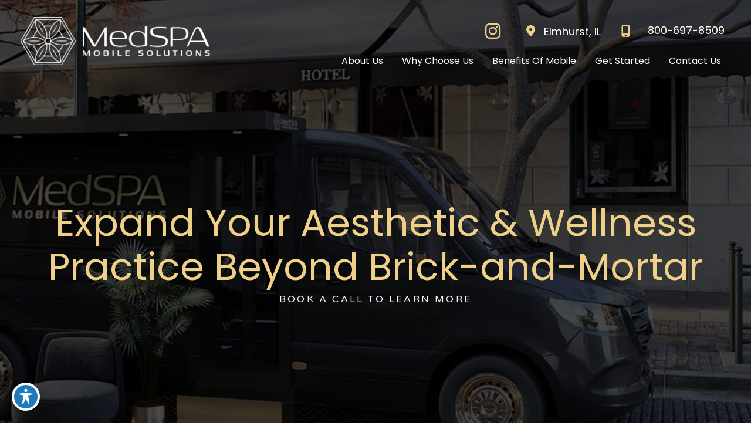

--- FILE ---
content_type: text/html; charset=UTF-8
request_url: https://medspamobilesolutions.com/
body_size: 38003
content:
<!DOCTYPE html>
<html lang="en-US">
<head>
<meta charset="UTF-8">
<meta name="viewport" content="width=device-width, initial-scale=1">
	<link rel="profile" href="https://gmpg.org/xfn/11"> 
	<meta name='robots' content='index, follow, max-image-preview:large, max-snippet:-1, max-video-preview:-1' />
	<style>img:is([sizes="auto" i], [sizes^="auto," i]) { contain-intrinsic-size: 3000px 1500px }</style>
	
	<!-- This site is optimized with the Yoast SEO plugin v26.2 - https://yoast.com/wordpress/plugins/seo/ -->
	<title>MedSPA Mobile Solutions - Mobile Medical Spa Experts</title>
	<meta name="description" content="Launch your mobile medical spa with MedSPA Mobile Solutions. Explore vehicle options and expert consulting. Book a consultation today!" />
	<link rel="canonical" href="https://medspamobilesolutions.com/" />
	<meta property="og:locale" content="en_US" />
	<meta property="og:type" content="website" />
	<meta property="og:title" content="MedSPA Mobile Solutions - Mobile Medical Spa Experts" />
	<meta property="og:description" content="Launch your mobile medical spa with MedSPA Mobile Solutions. Explore vehicle options and expert consulting. Book a consultation today!" />
	<meta property="og:url" content="https://medspamobilesolutions.com/" />
	<meta property="og:site_name" content="MedSPA Mobile Solutions" />
	<meta property="article:modified_time" content="2025-04-14T17:00:46+00:00" />
	<meta property="og:image" content="https://medspamobilesolutions.com/wp-content/uploads/2023/06/4.png" />
	<meta name="twitter:card" content="summary_large_image" />
	<script type="application/ld+json" class="yoast-schema-graph">{"@context":"https://schema.org","@graph":[{"@type":"WebPage","@id":"https://medspamobilesolutions.com/","url":"https://medspamobilesolutions.com/","name":"MedSPA Mobile Solutions - Mobile Medical Spa Experts","isPartOf":{"@id":"https://medspamobilesolutions.com/#website"},"about":{"@id":"https://medspamobilesolutions.com/#organization"},"primaryImageOfPage":{"@id":"https://medspamobilesolutions.com/#primaryimage"},"image":{"@id":"https://medspamobilesolutions.com/#primaryimage"},"thumbnailUrl":"https://medspamobilesolutions.com/wp-content/uploads/2023/06/4.png","datePublished":"2015-08-18T20:22:26+00:00","dateModified":"2025-04-14T17:00:46+00:00","description":"Launch your mobile medical spa with MedSPA Mobile Solutions. Explore vehicle options and expert consulting. Book a consultation today!","breadcrumb":{"@id":"https://medspamobilesolutions.com/#breadcrumb"},"inLanguage":"en-US","potentialAction":[{"@type":"ReadAction","target":["https://medspamobilesolutions.com/"]}]},{"@type":"ImageObject","inLanguage":"en-US","@id":"https://medspamobilesolutions.com/#primaryimage","url":"https://medspamobilesolutions.com/wp-content/uploads/2023/06/4.png","contentUrl":"https://medspamobilesolutions.com/wp-content/uploads/2023/06/4.png","width":90,"height":100,"caption":"4"},{"@type":"BreadcrumbList","@id":"https://medspamobilesolutions.com/#breadcrumb","itemListElement":[{"@type":"ListItem","position":1,"name":"Home"}]},{"@type":"WebSite","@id":"https://medspamobilesolutions.com/#website","url":"https://medspamobilesolutions.com/","name":"MedSPA Mobile Solutions","description":"","publisher":{"@id":"https://medspamobilesolutions.com/#organization"},"potentialAction":[{"@type":"SearchAction","target":{"@type":"EntryPoint","urlTemplate":"https://medspamobilesolutions.com/?s={search_term_string}"},"query-input":{"@type":"PropertyValueSpecification","valueRequired":true,"valueName":"search_term_string"}}],"inLanguage":"en-US"},{"@type":"Organization","@id":"https://medspamobilesolutions.com/#organization","name":"MedSPA Mobile Solutions","url":"https://medspamobilesolutions.com/","logo":{"@type":"ImageObject","inLanguage":"en-US","@id":"https://medspamobilesolutions.com/#/schema/logo/image/","url":"https://medspamobilesolutions.com/wp-content/uploads/2023/07/Logo-Header_tab-1.2x-1.png","contentUrl":"https://medspamobilesolutions.com/wp-content/uploads/2023/07/Logo-Header_tab-1.2x-1.png","width":296,"height":77,"caption":"MedSPA Mobile Solutions"},"image":{"@id":"https://medspamobilesolutions.com/#/schema/logo/image/"}}]}</script>
	<!-- / Yoast SEO plugin. -->


<link rel='dns-prefetch' href='//www.googletagmanager.com' />
<link rel='dns-prefetch' href='//fonts.googleapis.com' />
<link href='https://fonts.gstatic.com' crossorigin rel='preconnect' />
<link rel="alternate" type="application/rss+xml" title="MedSPA Mobile Solutions &raquo; Feed" href="https://medspamobilesolutions.com/feed/" />
<link rel="alternate" type="application/rss+xml" title="MedSPA Mobile Solutions &raquo; Comments Feed" href="https://medspamobilesolutions.com/comments/feed/" />
<link rel="alternate" type="application/rss+xml" title="MedSPA Mobile Solutions &raquo; Home Comments Feed" href="https://medspamobilesolutions.com/home/feed/" />
<link rel="preload" href="https://medspamobilesolutions.com/wp-content/plugins/bb-plugin/fonts/fontawesome/5.15.4/webfonts/fa-regular-400.woff2" as="font" type="font/woff2" crossorigin="anonymous">
<script>
window._wpemojiSettings = {"baseUrl":"https:\/\/s.w.org\/images\/core\/emoji\/16.0.1\/72x72\/","ext":".png","svgUrl":"https:\/\/s.w.org\/images\/core\/emoji\/16.0.1\/svg\/","svgExt":".svg","source":{"concatemoji":"https:\/\/medspamobilesolutions.com\/wp-includes\/js\/wp-emoji-release.min.js?ver=6.8.3"}};
/*! This file is auto-generated */
!function(s,n){var o,i,e;function c(e){try{var t={supportTests:e,timestamp:(new Date).valueOf()};sessionStorage.setItem(o,JSON.stringify(t))}catch(e){}}function p(e,t,n){e.clearRect(0,0,e.canvas.width,e.canvas.height),e.fillText(t,0,0);var t=new Uint32Array(e.getImageData(0,0,e.canvas.width,e.canvas.height).data),a=(e.clearRect(0,0,e.canvas.width,e.canvas.height),e.fillText(n,0,0),new Uint32Array(e.getImageData(0,0,e.canvas.width,e.canvas.height).data));return t.every(function(e,t){return e===a[t]})}function u(e,t){e.clearRect(0,0,e.canvas.width,e.canvas.height),e.fillText(t,0,0);for(var n=e.getImageData(16,16,1,1),a=0;a<n.data.length;a++)if(0!==n.data[a])return!1;return!0}function f(e,t,n,a){switch(t){case"flag":return n(e,"\ud83c\udff3\ufe0f\u200d\u26a7\ufe0f","\ud83c\udff3\ufe0f\u200b\u26a7\ufe0f")?!1:!n(e,"\ud83c\udde8\ud83c\uddf6","\ud83c\udde8\u200b\ud83c\uddf6")&&!n(e,"\ud83c\udff4\udb40\udc67\udb40\udc62\udb40\udc65\udb40\udc6e\udb40\udc67\udb40\udc7f","\ud83c\udff4\u200b\udb40\udc67\u200b\udb40\udc62\u200b\udb40\udc65\u200b\udb40\udc6e\u200b\udb40\udc67\u200b\udb40\udc7f");case"emoji":return!a(e,"\ud83e\udedf")}return!1}function g(e,t,n,a){var r="undefined"!=typeof WorkerGlobalScope&&self instanceof WorkerGlobalScope?new OffscreenCanvas(300,150):s.createElement("canvas"),o=r.getContext("2d",{willReadFrequently:!0}),i=(o.textBaseline="top",o.font="600 32px Arial",{});return e.forEach(function(e){i[e]=t(o,e,n,a)}),i}function t(e){var t=s.createElement("script");t.src=e,t.defer=!0,s.head.appendChild(t)}"undefined"!=typeof Promise&&(o="wpEmojiSettingsSupports",i=["flag","emoji"],n.supports={everything:!0,everythingExceptFlag:!0},e=new Promise(function(e){s.addEventListener("DOMContentLoaded",e,{once:!0})}),new Promise(function(t){var n=function(){try{var e=JSON.parse(sessionStorage.getItem(o));if("object"==typeof e&&"number"==typeof e.timestamp&&(new Date).valueOf()<e.timestamp+604800&&"object"==typeof e.supportTests)return e.supportTests}catch(e){}return null}();if(!n){if("undefined"!=typeof Worker&&"undefined"!=typeof OffscreenCanvas&&"undefined"!=typeof URL&&URL.createObjectURL&&"undefined"!=typeof Blob)try{var e="postMessage("+g.toString()+"("+[JSON.stringify(i),f.toString(),p.toString(),u.toString()].join(",")+"));",a=new Blob([e],{type:"text/javascript"}),r=new Worker(URL.createObjectURL(a),{name:"wpTestEmojiSupports"});return void(r.onmessage=function(e){c(n=e.data),r.terminate(),t(n)})}catch(e){}c(n=g(i,f,p,u))}t(n)}).then(function(e){for(var t in e)n.supports[t]=e[t],n.supports.everything=n.supports.everything&&n.supports[t],"flag"!==t&&(n.supports.everythingExceptFlag=n.supports.everythingExceptFlag&&n.supports[t]);n.supports.everythingExceptFlag=n.supports.everythingExceptFlag&&!n.supports.flag,n.DOMReady=!1,n.readyCallback=function(){n.DOMReady=!0}}).then(function(){return e}).then(function(){var e;n.supports.everything||(n.readyCallback(),(e=n.source||{}).concatemoji?t(e.concatemoji):e.wpemoji&&e.twemoji&&(t(e.twemoji),t(e.wpemoji)))}))}((window,document),window._wpemojiSettings);
</script>
<link rel='stylesheet' id='wp-block-library-css' href='https://medspamobilesolutions.com/wp-includes/css/dist/block-library/style.min.css?ver=6.8.3' media='all' />
<link rel='stylesheet' id='astra-bb-builder-css' href='https://medspamobilesolutions.com/wp-content/themes/astra/assets/css/minified/compatibility/page-builder/bb-plugin.min.css?ver=4.11.13' media='all' />
<link rel='stylesheet' id='astra-theme-css-css' href='https://medspamobilesolutions.com/wp-content/themes/astra/assets/css/minified/frontend.min.css?ver=4.11.13' media='all' />
<style id='astra-theme-css-inline-css'>
.ast-no-sidebar .entry-content .alignfull {margin-left: calc( -50vw + 50%);margin-right: calc( -50vw + 50%);max-width: 100vw;width: 100vw;}.ast-no-sidebar .entry-content .alignwide {margin-left: calc(-41vw + 50%);margin-right: calc(-41vw + 50%);max-width: unset;width: unset;}.ast-no-sidebar .entry-content .alignfull .alignfull,.ast-no-sidebar .entry-content .alignfull .alignwide,.ast-no-sidebar .entry-content .alignwide .alignfull,.ast-no-sidebar .entry-content .alignwide .alignwide,.ast-no-sidebar .entry-content .wp-block-column .alignfull,.ast-no-sidebar .entry-content .wp-block-column .alignwide{width: 100%;margin-left: auto;margin-right: auto;}.wp-block-gallery,.blocks-gallery-grid {margin: 0;}.wp-block-separator {max-width: 100px;}.wp-block-separator.is-style-wide,.wp-block-separator.is-style-dots {max-width: none;}.entry-content .has-2-columns .wp-block-column:first-child {padding-right: 10px;}.entry-content .has-2-columns .wp-block-column:last-child {padding-left: 10px;}@media (max-width: 782px) {.entry-content .wp-block-columns .wp-block-column {flex-basis: 100%;}.entry-content .has-2-columns .wp-block-column:first-child {padding-right: 0;}.entry-content .has-2-columns .wp-block-column:last-child {padding-left: 0;}}body .entry-content .wp-block-latest-posts {margin-left: 0;}body .entry-content .wp-block-latest-posts li {list-style: none;}.ast-no-sidebar .ast-container .entry-content .wp-block-latest-posts {margin-left: 0;}.ast-header-break-point .entry-content .alignwide {margin-left: auto;margin-right: auto;}.entry-content .blocks-gallery-item img {margin-bottom: auto;}.wp-block-pullquote {border-top: 4px solid #555d66;border-bottom: 4px solid #555d66;color: #40464d;}:root{--ast-post-nav-space:0;--ast-container-default-xlg-padding:6.67em;--ast-container-default-lg-padding:5.67em;--ast-container-default-slg-padding:4.34em;--ast-container-default-md-padding:3.34em;--ast-container-default-sm-padding:6.67em;--ast-container-default-xs-padding:2.4em;--ast-container-default-xxs-padding:1.4em;--ast-code-block-background:#EEEEEE;--ast-comment-inputs-background:#FAFAFA;--ast-normal-container-width:1350px;--ast-narrow-container-width:750px;--ast-blog-title-font-weight:normal;--ast-blog-meta-weight:inherit;--ast-global-color-primary:var(--ast-global-color-5);--ast-global-color-secondary:var(--ast-global-color-4);--ast-global-color-alternate-background:var(--ast-global-color-7);--ast-global-color-subtle-background:var(--ast-global-color-6);--ast-bg-style-guide:#F8FAFC;--ast-shadow-style-guide:0px 0px 4px 0 #00000057;--ast-global-dark-bg-style:#fff;--ast-global-dark-lfs:#fbfbfb;--ast-widget-bg-color:#fafafa;--ast-wc-container-head-bg-color:#fbfbfb;--ast-title-layout-bg:#eeeeee;--ast-search-border-color:#e7e7e7;--ast-lifter-hover-bg:#e6e6e6;--ast-gallery-block-color:#000;--srfm-color-input-label:var(--ast-global-color-2);}html{font-size:112.5%;}a,.page-title{color:#000000;}a:hover,a:focus{color:#c8aa64;}body,button,input,select,textarea,.ast-button,.ast-custom-button{font-family:'Poppins',sans-serif;font-weight:400;font-size:18px;font-size:1rem;}blockquote{color:#000000;}h1,h2,h3,h4,h5,h6,.entry-content :where(h1,h2,h3,h4,h5,h6),.site-title,.site-title a{font-family:'Varela Round',sans-serif;font-weight:400;}.site-title{font-size:35px;font-size:1.9444444444444rem;display:none;}header .custom-logo-link img{max-width:323px;width:323px;}.astra-logo-svg{width:323px;}.site-header .site-description{font-size:15px;font-size:0.83333333333333rem;display:none;}.entry-title{font-size:40px;font-size:2.2222222222222rem;}.archive .ast-article-post .ast-article-inner,.blog .ast-article-post .ast-article-inner,.archive .ast-article-post .ast-article-inner:hover,.blog .ast-article-post .ast-article-inner:hover{overflow:hidden;}h1,.entry-content :where(h1){font-weight:400;font-family:'Varela Round',sans-serif;line-height:1.4em;}h2,.entry-content :where(h2){font-weight:400;font-family:'Varela Round',sans-serif;line-height:1.3em;}h3,.entry-content :where(h3){font-weight:400;font-family:'Varela Round',sans-serif;line-height:1.3em;}h4,.entry-content :where(h4){line-height:1.2em;font-weight:400;font-family:'Poppins',sans-serif;}h5,.entry-content :where(h5){line-height:1.2em;font-weight:400;font-family:'Varela Round',sans-serif;}h6,.entry-content :where(h6){line-height:1.25em;font-weight:400;font-family:'Poppins',sans-serif;}::selection{background-color:var(--ast-global-color-0);color:#000000;}body,h1,h2,h3,h4,h5,h6,.entry-title a,.entry-content :where(h1,h2,h3,h4,h5,h6){color:#000000;}.tagcloud a:hover,.tagcloud a:focus,.tagcloud a.current-item{color:#ffffff;border-color:#000000;background-color:#000000;}input:focus,input[type="text"]:focus,input[type="email"]:focus,input[type="url"]:focus,input[type="password"]:focus,input[type="reset"]:focus,input[type="search"]:focus,textarea:focus{border-color:#000000;}input[type="radio"]:checked,input[type=reset],input[type="checkbox"]:checked,input[type="checkbox"]:hover:checked,input[type="checkbox"]:focus:checked,input[type=range]::-webkit-slider-thumb{border-color:#000000;background-color:#000000;box-shadow:none;}.site-footer a:hover + .post-count,.site-footer a:focus + .post-count{background:#000000;border-color:#000000;}.single .nav-links .nav-previous,.single .nav-links .nav-next{color:#000000;}.entry-meta,.entry-meta *{line-height:1.45;color:#000000;}.entry-meta a:not(.ast-button):hover,.entry-meta a:not(.ast-button):hover *,.entry-meta a:not(.ast-button):focus,.entry-meta a:not(.ast-button):focus *,.page-links > .page-link,.page-links .page-link:hover,.post-navigation a:hover{color:#c8aa64;}#cat option,.secondary .calendar_wrap thead a,.secondary .calendar_wrap thead a:visited{color:#000000;}.secondary .calendar_wrap #today,.ast-progress-val span{background:#000000;}.secondary a:hover + .post-count,.secondary a:focus + .post-count{background:#000000;border-color:#000000;}.calendar_wrap #today > a{color:#ffffff;}.page-links .page-link,.single .post-navigation a{color:#000000;}.ast-search-menu-icon .search-form button.search-submit{padding:0 4px;}.ast-search-menu-icon form.search-form{padding-right:0;}.ast-search-menu-icon.slide-search input.search-field{width:0;}.ast-header-search .ast-search-menu-icon.ast-dropdown-active .search-form,.ast-header-search .ast-search-menu-icon.ast-dropdown-active .search-field:focus{transition:all 0.2s;}.search-form input.search-field:focus{outline:none;}.widget-title,.widget .wp-block-heading{font-size:25px;font-size:1.3888888888889rem;color:#000000;}.single .ast-author-details .author-title{color:#c8aa64;}.ast-search-menu-icon.slide-search a:focus-visible:focus-visible,.astra-search-icon:focus-visible,#close:focus-visible,a:focus-visible,.ast-menu-toggle:focus-visible,.site .skip-link:focus-visible,.wp-block-loginout input:focus-visible,.wp-block-search.wp-block-search__button-inside .wp-block-search__inside-wrapper,.ast-header-navigation-arrow:focus-visible,.ast-orders-table__row .ast-orders-table__cell:focus-visible,a#ast-apply-coupon:focus-visible,#ast-apply-coupon:focus-visible,#close:focus-visible,.button.search-submit:focus-visible,#search_submit:focus,.normal-search:focus-visible,.ast-header-account-wrap:focus-visible,.astra-cart-drawer-close:focus,.ast-single-variation:focus,.ast-button:focus{outline-style:dotted;outline-color:inherit;outline-width:thin;}input:focus,input[type="text"]:focus,input[type="email"]:focus,input[type="url"]:focus,input[type="password"]:focus,input[type="reset"]:focus,input[type="search"]:focus,input[type="number"]:focus,textarea:focus,.wp-block-search__input:focus,[data-section="section-header-mobile-trigger"] .ast-button-wrap .ast-mobile-menu-trigger-minimal:focus,.ast-mobile-popup-drawer.active .menu-toggle-close:focus,#ast-scroll-top:focus,#coupon_code:focus,#ast-coupon-code:focus{border-style:dotted;border-color:inherit;border-width:thin;}input{outline:none;}.site-logo-img img{ transition:all 0.2s linear;}body .ast-oembed-container *{position:absolute;top:0;width:100%;height:100%;left:0;}body .wp-block-embed-pocket-casts .ast-oembed-container *{position:unset;}.ast-single-post-featured-section + article {margin-top: 2em;}.site-content .ast-single-post-featured-section img {width: 100%;overflow: hidden;object-fit: cover;}.ast-separate-container .site-content .ast-single-post-featured-section + article {margin-top: -80px;z-index: 9;position: relative;border-radius: 4px;}@media (min-width: 926px) {.ast-no-sidebar .site-content .ast-article-image-container--wide {margin-left: -120px;margin-right: -120px;max-width: unset;width: unset;}.ast-left-sidebar .site-content .ast-article-image-container--wide,.ast-right-sidebar .site-content .ast-article-image-container--wide {margin-left: -10px;margin-right: -10px;}.site-content .ast-article-image-container--full {margin-left: calc( -50vw + 50%);margin-right: calc( -50vw + 50%);max-width: 100vw;width: 100vw;}.ast-left-sidebar .site-content .ast-article-image-container--full,.ast-right-sidebar .site-content .ast-article-image-container--full {margin-left: -10px;margin-right: -10px;max-width: inherit;width: auto;}}.site > .ast-single-related-posts-container {margin-top: 0;}@media (min-width: 926px) {.ast-desktop .ast-container--narrow {max-width: var(--ast-narrow-container-width);margin: 0 auto;}}.ast-page-builder-template .hentry {margin: 0;}.ast-page-builder-template .site-content > .ast-container {max-width: 100%;padding: 0;}.ast-page-builder-template .site .site-content #primary {padding: 0;margin: 0;}.ast-page-builder-template .no-results {text-align: center;margin: 4em auto;}.ast-page-builder-template .ast-pagination {padding: 2em;}.ast-page-builder-template .entry-header.ast-no-title.ast-no-thumbnail {margin-top: 0;}.ast-page-builder-template .entry-header.ast-header-without-markup {margin-top: 0;margin-bottom: 0;}.ast-page-builder-template .entry-header.ast-no-title.ast-no-meta {margin-bottom: 0;}.ast-page-builder-template.single .post-navigation {padding-bottom: 2em;}.ast-page-builder-template.single-post .site-content > .ast-container {max-width: 100%;}.ast-page-builder-template .entry-header {margin-top: 4em;margin-left: auto;margin-right: auto;padding-left: 20px;padding-right: 20px;}.single.ast-page-builder-template .entry-header {padding-left: 20px;padding-right: 20px;}.ast-page-builder-template .ast-archive-description {margin: 4em auto 0;padding-left: 20px;padding-right: 20px;}.ast-page-builder-template.ast-no-sidebar .entry-content .alignwide {margin-left: 0;margin-right: 0;}@media (max-width:925.9px){#ast-desktop-header{display:none;}}@media (min-width:926px){#ast-mobile-header{display:none;}}.wp-block-buttons.aligncenter{justify-content:center;}.ast-plain-container.ast-no-sidebar #primary{margin-top:0;margin-bottom:0;}@media (min-width:1200px){.wp-block-group .has-background{padding:20px;}}@media (min-width:1200px){.ast-plain-container.ast-no-sidebar .entry-content .alignwide .wp-block-cover__inner-container,.ast-plain-container.ast-no-sidebar .entry-content .alignfull .wp-block-cover__inner-container{width:1390px;}}@media (min-width:1200px){.wp-block-cover-image.alignwide .wp-block-cover__inner-container,.wp-block-cover.alignwide .wp-block-cover__inner-container,.wp-block-cover-image.alignfull .wp-block-cover__inner-container,.wp-block-cover.alignfull .wp-block-cover__inner-container{width:100%;}}.wp-block-image.aligncenter{margin-left:auto;margin-right:auto;}.wp-block-table.aligncenter{margin-left:auto;margin-right:auto;}.wp-block-buttons .wp-block-button.is-style-outline .wp-block-button__link.wp-element-button,.ast-outline-button,.wp-block-uagb-buttons-child .uagb-buttons-repeater.ast-outline-button{border-top-width:2px;border-right-width:2px;border-bottom-width:2px;border-left-width:2px;font-family:inherit;font-weight:inherit;line-height:1em;border-top-left-radius:0px;border-top-right-radius:0px;border-bottom-right-radius:0px;border-bottom-left-radius:0px;}.wp-block-button .wp-block-button__link.wp-element-button.is-style-outline:not(.has-background),.wp-block-button.is-style-outline>.wp-block-button__link.wp-element-button:not(.has-background),.ast-outline-button{background-color:transparent;}.entry-content[data-ast-blocks-layout] > figure{margin-bottom:1em;}@media (max-width:925px){.ast-left-sidebar #content > .ast-container{display:flex;flex-direction:column-reverse;width:100%;}.ast-separate-container .ast-article-post,.ast-separate-container .ast-article-single{padding:1.5em 2.14em;}.ast-author-box img.avatar{margin:20px 0 0 0;}}@media (min-width:926px){.ast-separate-container.ast-right-sidebar #primary,.ast-separate-container.ast-left-sidebar #primary{border:0;}.search-no-results.ast-separate-container #primary{margin-bottom:4em;}}.wp-block-button .wp-block-button__link{color:#efd089;}.wp-block-button .wp-block-button__link:hover,.wp-block-button .wp-block-button__link:focus{color:#c8aa64;background-color:rgba(255,255,255,0);border-color:#c8aa64;}.elementor-widget-heading h1.elementor-heading-title{line-height:1.4em;}.elementor-widget-heading h2.elementor-heading-title{line-height:1.3em;}.elementor-widget-heading h3.elementor-heading-title{line-height:1.3em;}.elementor-widget-heading h4.elementor-heading-title{line-height:1.2em;}.elementor-widget-heading h5.elementor-heading-title{line-height:1.2em;}.elementor-widget-heading h6.elementor-heading-title{line-height:1.25em;}.wp-block-button .wp-block-button__link{border-style:solid;border-top-width:0px;border-right-width:0px;border-left-width:0px;border-bottom-width:1px;border-color:#efd089;background-color:transparent;color:#efd089;font-family:'Varela Round',sans-serif;font-weight:inherit;line-height:1em;text-transform:capitalize;letter-spacing:3.2px;font-size:16px;font-size:0.88888888888889rem;border-top-left-radius:0px;border-top-right-radius:0px;border-bottom-right-radius:0px;border-bottom-left-radius:0px;padding-top:0px;padding-right:0px;padding-bottom:10px;padding-left:0px;}.menu-toggle,button,.ast-button,.ast-custom-button,.button,input#submit,input[type="button"],input[type="submit"],input[type="reset"]{border-style:solid;border-top-width:0px;border-right-width:0px;border-left-width:0px;border-bottom-width:1px;color:#efd089;border-color:#efd089;background-color:transparent;padding-top:0px;padding-right:0px;padding-bottom:10px;padding-left:0px;font-family:'Varela Round',sans-serif;font-weight:inherit;font-size:16px;font-size:0.88888888888889rem;line-height:1em;text-transform:capitalize;letter-spacing:3.2px;border-top-left-radius:0px;border-top-right-radius:0px;border-bottom-right-radius:0px;border-bottom-left-radius:0px;}button:focus,.menu-toggle:hover,button:hover,.ast-button:hover,.ast-custom-button:hover .button:hover,.ast-custom-button:hover ,input[type=reset]:hover,input[type=reset]:focus,input#submit:hover,input#submit:focus,input[type="button"]:hover,input[type="button"]:focus,input[type="submit"]:hover,input[type="submit"]:focus{color:#c8aa64;background-color:rgba(255,255,255,0);border-color:#c8aa64;}@media (max-width:925px){.ast-mobile-header-stack .main-header-bar .ast-search-menu-icon{display:inline-block;}.ast-header-break-point.ast-header-custom-item-outside .ast-mobile-header-stack .main-header-bar .ast-search-icon{margin:0;}.ast-comment-avatar-wrap img{max-width:2.5em;}.ast-comment-meta{padding:0 1.8888em 1.3333em;}.ast-separate-container .ast-comment-list li.depth-1{padding:1.5em 2.14em;}.ast-separate-container .comment-respond{padding:2em 2.14em;}}@media (min-width:544px){.ast-container{max-width:100%;}}@media (max-width:544px){.ast-separate-container .ast-article-post,.ast-separate-container .ast-article-single,.ast-separate-container .comments-title,.ast-separate-container .ast-archive-description{padding:1.5em 1em;}.ast-separate-container #content .ast-container{padding-left:0.54em;padding-right:0.54em;}.ast-separate-container .ast-comment-list .bypostauthor{padding:.5em;}.ast-search-menu-icon.ast-dropdown-active .search-field{width:170px;}} #ast-mobile-header .ast-site-header-cart-li a{pointer-events:none;}.ast-no-sidebar.ast-separate-container .entry-content .alignfull {margin-left: -6.67em;margin-right: -6.67em;width: auto;}@media (max-width: 1200px) {.ast-no-sidebar.ast-separate-container .entry-content .alignfull {margin-left: -2.4em;margin-right: -2.4em;}}@media (max-width: 768px) {.ast-no-sidebar.ast-separate-container .entry-content .alignfull {margin-left: -2.14em;margin-right: -2.14em;}}@media (max-width: 544px) {.ast-no-sidebar.ast-separate-container .entry-content .alignfull {margin-left: -1em;margin-right: -1em;}}.ast-no-sidebar.ast-separate-container .entry-content .alignwide {margin-left: -20px;margin-right: -20px;}.ast-no-sidebar.ast-separate-container .entry-content .wp-block-column .alignfull,.ast-no-sidebar.ast-separate-container .entry-content .wp-block-column .alignwide {margin-left: auto;margin-right: auto;width: 100%;}@media (max-width:925px){.site-title{display:none;}.site-header .site-description{display:none;}h1,.entry-content :where(h1){font-size:30px;}h2,.entry-content :where(h2){font-size:25px;}h3,.entry-content :where(h3){font-size:20px;}.astra-logo-svg{width:246px;}header .custom-logo-link img,.ast-header-break-point .site-logo-img .custom-mobile-logo-link img{max-width:246px;width:246px;}}@media (max-width:544px){.site-title{display:none;}.site-header .site-description{display:none;}h1,.entry-content :where(h1){font-size:30px;}h2,.entry-content :where(h2){font-size:25px;}h3,.entry-content :where(h3){font-size:20px;}header .custom-logo-link img,.ast-header-break-point .site-branding img,.ast-header-break-point .custom-logo-link img{max-width:246px;width:246px;}.astra-logo-svg{width:246px;}.ast-header-break-point .site-logo-img .custom-mobile-logo-link img{max-width:246px;}}@media (max-width:925px){html{font-size:102.6%;}}@media (max-width:544px){html{font-size:102.6%;}}@media (min-width:926px){.ast-container{max-width:1390px;}}@font-face {font-family: "Astra";src: url(https://medspamobilesolutions.com/wp-content/themes/astra/assets/fonts/astra.woff) format("woff"),url(https://medspamobilesolutions.com/wp-content/themes/astra/assets/fonts/astra.ttf) format("truetype"),url(https://medspamobilesolutions.com/wp-content/themes/astra/assets/fonts/astra.svg#astra) format("svg");font-weight: normal;font-style: normal;font-display: fallback;}@media (min-width:926px){.main-header-menu .sub-menu .menu-item.ast-left-align-sub-menu:hover > .sub-menu,.main-header-menu .sub-menu .menu-item.ast-left-align-sub-menu.focus > .sub-menu{margin-left:-0px;}}.ast-theme-transparent-header .ast-header-social-wrap .ast-social-color-type-custom .ast-builder-social-element svg{fill:#ffffff;}.ast-theme-transparent-header .ast-header-social-wrap .ast-social-color-type-custom .ast-builder-social-element .social-item-label{color:#ffffff;}.ast-theme-transparent-header [CLASS*="ast-header-button-"] .ast-custom-button{color:#ffffff;}.ast-theme-transparent-header .widget-area.header-widget-area .header-widget-area-inner a{color:#ffffff;}.ast-theme-transparent-header .widget-area.header-widget-area .header-widget-area-inner a:hover{color:var(--ast-global-color-0);}.ast-theme-transparent-header .widget-area.header-widget-area. header-widget-area-inner a{color:#ffffff;}.ast-theme-transparent-header .widget-area.header-widget-area. header-widget-area-inner a:hover{color:var(--ast-global-color-0);}.ast-theme-transparent-header [data-section="section-header-mobile-trigger"] .ast-button-wrap .ast-mobile-menu-trigger-minimal{background:transparent;}.site .comments-area{padding-bottom:3em;}.footer-widget-area[data-section^="section-fb-html-"] .ast-builder-html-element{text-align:center;}.astra-icon-down_arrow::after {content: "\e900";font-family: Astra;}.astra-icon-close::after {content: "\e5cd";font-family: Astra;}.astra-icon-drag_handle::after {content: "\e25d";font-family: Astra;}.astra-icon-format_align_justify::after {content: "\e235";font-family: Astra;}.astra-icon-menu::after {content: "\e5d2";font-family: Astra;}.astra-icon-reorder::after {content: "\e8fe";font-family: Astra;}.astra-icon-search::after {content: "\e8b6";font-family: Astra;}.astra-icon-zoom_in::after {content: "\e56b";font-family: Astra;}.astra-icon-check-circle::after {content: "\e901";font-family: Astra;}.astra-icon-shopping-cart::after {content: "\f07a";font-family: Astra;}.astra-icon-shopping-bag::after {content: "\f290";font-family: Astra;}.astra-icon-shopping-basket::after {content: "\f291";font-family: Astra;}.astra-icon-circle-o::after {content: "\e903";font-family: Astra;}.astra-icon-certificate::after {content: "\e902";font-family: Astra;}blockquote {padding: 1.2em;}:root .has-ast-global-color-0-color{color:var(--ast-global-color-0);}:root .has-ast-global-color-0-background-color{background-color:var(--ast-global-color-0);}:root .wp-block-button .has-ast-global-color-0-color{color:var(--ast-global-color-0);}:root .wp-block-button .has-ast-global-color-0-background-color{background-color:var(--ast-global-color-0);}:root .has-ast-global-color-1-color{color:var(--ast-global-color-1);}:root .has-ast-global-color-1-background-color{background-color:var(--ast-global-color-1);}:root .wp-block-button .has-ast-global-color-1-color{color:var(--ast-global-color-1);}:root .wp-block-button .has-ast-global-color-1-background-color{background-color:var(--ast-global-color-1);}:root .has-ast-global-color-2-color{color:var(--ast-global-color-2);}:root .has-ast-global-color-2-background-color{background-color:var(--ast-global-color-2);}:root .wp-block-button .has-ast-global-color-2-color{color:var(--ast-global-color-2);}:root .wp-block-button .has-ast-global-color-2-background-color{background-color:var(--ast-global-color-2);}:root .has-ast-global-color-3-color{color:var(--ast-global-color-3);}:root .has-ast-global-color-3-background-color{background-color:var(--ast-global-color-3);}:root .wp-block-button .has-ast-global-color-3-color{color:var(--ast-global-color-3);}:root .wp-block-button .has-ast-global-color-3-background-color{background-color:var(--ast-global-color-3);}:root .has-ast-global-color-4-color{color:var(--ast-global-color-4);}:root .has-ast-global-color-4-background-color{background-color:var(--ast-global-color-4);}:root .wp-block-button .has-ast-global-color-4-color{color:var(--ast-global-color-4);}:root .wp-block-button .has-ast-global-color-4-background-color{background-color:var(--ast-global-color-4);}:root .has-ast-global-color-5-color{color:var(--ast-global-color-5);}:root .has-ast-global-color-5-background-color{background-color:var(--ast-global-color-5);}:root .wp-block-button .has-ast-global-color-5-color{color:var(--ast-global-color-5);}:root .wp-block-button .has-ast-global-color-5-background-color{background-color:var(--ast-global-color-5);}:root .has-ast-global-color-6-color{color:var(--ast-global-color-6);}:root .has-ast-global-color-6-background-color{background-color:var(--ast-global-color-6);}:root .wp-block-button .has-ast-global-color-6-color{color:var(--ast-global-color-6);}:root .wp-block-button .has-ast-global-color-6-background-color{background-color:var(--ast-global-color-6);}:root .has-ast-global-color-7-color{color:var(--ast-global-color-7);}:root .has-ast-global-color-7-background-color{background-color:var(--ast-global-color-7);}:root .wp-block-button .has-ast-global-color-7-color{color:var(--ast-global-color-7);}:root .wp-block-button .has-ast-global-color-7-background-color{background-color:var(--ast-global-color-7);}:root .has-ast-global-color-8-color{color:var(--ast-global-color-8);}:root .has-ast-global-color-8-background-color{background-color:var(--ast-global-color-8);}:root .wp-block-button .has-ast-global-color-8-color{color:var(--ast-global-color-8);}:root .wp-block-button .has-ast-global-color-8-background-color{background-color:var(--ast-global-color-8);}:root{--ast-global-color-0:#efd089;--ast-global-color-1:#e8e8e8;--ast-global-color-2:#000000;--ast-global-color-3:#ffffff;--ast-global-color-4:#000000;--ast-global-color-5:#FFFFFF;--ast-global-color-6:#ffffff;--ast-global-color-7:#000000;--ast-global-color-8:#6c6863;}:root {--ast-border-color : #dddddd;}.ast-single-entry-banner {-js-display: flex;display: flex;flex-direction: column;justify-content: center;text-align: center;position: relative;background: var(--ast-title-layout-bg);}.ast-single-entry-banner[data-banner-layout="layout-1"] {max-width: 1350px;background: inherit;padding: 20px 0;}.ast-single-entry-banner[data-banner-width-type="custom"] {margin: 0 auto;width: 100%;}.ast-single-entry-banner + .site-content .entry-header {margin-bottom: 0;}.site .ast-author-avatar {--ast-author-avatar-size: ;}a.ast-underline-text {text-decoration: underline;}.ast-container > .ast-terms-link {position: relative;display: block;}a.ast-button.ast-badge-tax {padding: 4px 8px;border-radius: 3px;font-size: inherit;}header.entry-header{text-align:left;}header.entry-header .entry-title{font-size:36px;font-size:2rem;}header.entry-header > *:not(:last-child){margin-bottom:10px;}header.entry-header .post-thumb img,.ast-single-post-featured-section.post-thumb img{aspect-ratio:16/9;}@media (max-width:925px){header.entry-header{text-align:left;}}@media (max-width:544px){header.entry-header{text-align:left;}}.ast-archive-entry-banner {-js-display: flex;display: flex;flex-direction: column;justify-content: center;text-align: center;position: relative;background: var(--ast-title-layout-bg);}.ast-archive-entry-banner[data-banner-width-type="custom"] {margin: 0 auto;width: 100%;}.ast-archive-entry-banner[data-banner-layout="layout-1"] {background: inherit;padding: 20px 0;text-align: left;}body.archive .ast-archive-description{max-width:1350px;width:100%;text-align:left;padding-top:3em;padding-right:3em;padding-bottom:3em;padding-left:3em;}body.archive .ast-archive-description .ast-archive-title,body.archive .ast-archive-description .ast-archive-title *{font-size:40px;font-size:2.2222222222222rem;}body.archive .ast-archive-description > *:not(:last-child){margin-bottom:10px;}@media (max-width:925px){body.archive .ast-archive-description{text-align:left;}}@media (max-width:544px){body.archive .ast-archive-description{text-align:left;}}.ast-theme-transparent-header #masthead .site-logo-img .transparent-custom-logo .astra-logo-svg{width:323px;}.ast-theme-transparent-header #masthead .site-logo-img .transparent-custom-logo img{ max-width:323px; width:323px;}@media (min-width:925px){.ast-theme-transparent-header #masthead{position:absolute;left:0;right:0;}.ast-theme-transparent-header .main-header-bar,.ast-theme-transparent-header.ast-header-break-point .main-header-bar{background:none;}body.elementor-editor-active.ast-theme-transparent-header #masthead,.fl-builder-edit .ast-theme-transparent-header #masthead,body.vc_editor.ast-theme-transparent-header #masthead,body.brz-ed.ast-theme-transparent-header #masthead{z-index:0;}.ast-header-break-point.ast-replace-site-logo-transparent.ast-theme-transparent-header .custom-mobile-logo-link{display:none;}.ast-header-break-point.ast-replace-site-logo-transparent.ast-theme-transparent-header .transparent-custom-logo{display:inline-block;}.ast-theme-transparent-header .ast-above-header,.ast-theme-transparent-header .ast-above-header.ast-above-header-bar{background-image:none;background-color:transparent;}.ast-theme-transparent-header .ast-below-header,.ast-theme-transparent-header .ast-below-header.ast-below-header-bar{background-image:none;background-color:transparent;}}@media (min-width:926px){.ast-theme-transparent-header .ast-builder-menu .main-header-menu .menu-item .sub-menu,.ast-header-break-point.ast-flyout-menu-enable.ast-header-break-point .ast-builder-menu .main-header-bar-navigation .main-header-menu .menu-item .sub-menu,.ast-header-break-point.ast-flyout-menu-enable.ast-header-break-point .ast-builder-menu .main-header-bar-navigation [CLASS*="ast-builder-menu-"] .main-header-menu .menu-item .sub-menu,.ast-theme-transparent-header .ast-builder-menu .main-header-menu .menu-item .sub-menu .menu-link,.ast-header-break-point.ast-flyout-menu-enable.ast-header-break-point .ast-builder-menu .main-header-bar-navigation .main-header-menu .menu-item .sub-menu .menu-link,.ast-header-break-point.ast-flyout-menu-enable.ast-header-break-point .ast-builder-menu .main-header-bar-navigation [CLASS*="ast-builder-menu-"] .main-header-menu .menu-item .sub-menu .menu-link,.ast-theme-transparent-header .main-header-menu .menu-item .sub-menu .menu-link,.ast-header-break-point.ast-flyout-menu-enable.ast-header-break-point .main-header-bar-navigation .main-header-menu .menu-item .sub-menu .menu-link,.ast-theme-transparent-header .main-header-menu .menu-item .sub-menu,.ast-header-break-point.ast-flyout-menu-enable.ast-header-break-point .main-header-bar-navigation .main-header-menu .menu-item .sub-menu{background-color:#000000;}.ast-theme-transparent-header .ast-builder-menu .main-header-menu .menu-item .sub-menu .menu-item .menu-link,.ast-theme-transparent-header .ast-builder-menu .main-header-menu .menu-item .sub-menu .menu-item > .ast-menu-toggle,.ast-theme-transparent-header .main-header-menu .menu-item .sub-menu .menu-link,.ast-header-break-point.ast-flyout-menu-enable.ast-header-break-point .main-header-bar-navigation .main-header-menu .menu-item .sub-menu .menu-link{color:#ffffff;}.ast-theme-transparent-header .ast-builder-menu .main-header-menu .menu-item .sub-menu .menu-link:hover,.ast-theme-transparent-header .ast-builder-menu .main-header-menu .menu-item .sub-menu .menu-item:hover > .menu-link,.ast-theme-transparent-header .ast-builder-menu .main-header-menu .menu-item .sub-menu .menu-item.focus > .menu-item,.ast-theme-transparent-header .ast-builder-menu .main-header-menu .menu-item .sub-menu .menu-item.current-menu-item > .menu-link,.ast-theme-transparent-header .ast-builder-menu .main-header-menu .menu-item .sub-menu .menu-item.current-menu-item > .ast-menu-toggle,.ast-theme-transparent-header .ast-builder-menu .main-header-menu .menu-item .sub-menu .menu-item:hover > .ast-menu-toggle,.ast-theme-transparent-header .ast-builder-menu .main-header-menu .menu-item .sub-menu .menu-item.focus > .ast-menu-toggle,.ast-theme-transparent-header .main-header-menu .menu-item .sub-menu .menu-item:hover > .menu-link,.ast-header-break-point.ast-flyout-menu-enable.ast-header-break-point .main-header-bar-navigation .main-header-menu .menu-item .sub-menu .menu-link{color:#efd089;}.ast-theme-transparent-header .ast-builder-menu .main-header-menu,.ast-theme-transparent-header .ast-builder-menu .main-header-menu .menu-link,.ast-theme-transparent-header [CLASS*="ast-builder-menu-"] .main-header-menu .menu-item > .menu-link,.ast-theme-transparent-header .ast-masthead-custom-menu-items,.ast-theme-transparent-header .ast-masthead-custom-menu-items a,.ast-theme-transparent-header .ast-builder-menu .main-header-menu .menu-item > .ast-menu-toggle,.ast-theme-transparent-header .ast-builder-menu .main-header-menu .menu-item > .ast-menu-toggle,.ast-theme-transparent-header .ast-above-header-navigation a,.ast-header-break-point.ast-theme-transparent-header .ast-above-header-navigation a,.ast-header-break-point.ast-theme-transparent-header .ast-above-header-navigation > ul.ast-above-header-menu > .menu-item-has-children:not(.current-menu-item) > .ast-menu-toggle,.ast-theme-transparent-header .ast-below-header-menu,.ast-theme-transparent-header .ast-below-header-menu a,.ast-header-break-point.ast-theme-transparent-header .ast-below-header-menu a,.ast-header-break-point.ast-theme-transparent-header .ast-below-header-menu,.ast-theme-transparent-header .main-header-menu .menu-link{color:#ffffff;}.ast-theme-transparent-header .ast-builder-menu .main-header-menu .menu-item:hover > .menu-link,.ast-theme-transparent-header .ast-builder-menu .main-header-menu .menu-item:hover > .ast-menu-toggle,.ast-theme-transparent-header .ast-builder-menu .main-header-menu .ast-masthead-custom-menu-items a:hover,.ast-theme-transparent-header .ast-builder-menu .main-header-menu .focus > .menu-link,.ast-theme-transparent-header .ast-builder-menu .main-header-menu .focus > .ast-menu-toggle,.ast-theme-transparent-header .ast-builder-menu .main-header-menu .current-menu-item > .menu-link,.ast-theme-transparent-header .ast-builder-menu .main-header-menu .current-menu-ancestor > .menu-link,.ast-theme-transparent-header .ast-builder-menu .main-header-menu .current-menu-item > .ast-menu-toggle,.ast-theme-transparent-header .ast-builder-menu .main-header-menu .current-menu-ancestor > .ast-menu-toggle,.ast-theme-transparent-header [CLASS*="ast-builder-menu-"] .main-header-menu .current-menu-item > .menu-link,.ast-theme-transparent-header [CLASS*="ast-builder-menu-"] .main-header-menu .current-menu-ancestor > .menu-link,.ast-theme-transparent-header [CLASS*="ast-builder-menu-"] .main-header-menu .current-menu-item > .ast-menu-toggle,.ast-theme-transparent-header [CLASS*="ast-builder-menu-"] .main-header-menu .current-menu-ancestor > .ast-menu-toggle,.ast-theme-transparent-header .main-header-menu .menu-item:hover > .menu-link,.ast-theme-transparent-header .main-header-menu .current-menu-item > .menu-link,.ast-theme-transparent-header .main-header-menu .current-menu-ancestor > .menu-link{color:#efd089;}.ast-theme-transparent-header .ast-builder-menu .main-header-menu .menu-item .sub-menu .menu-link,.ast-theme-transparent-header .main-header-menu .menu-item .sub-menu .menu-link{background-color:transparent;}}@media (max-width:925px){.transparent-custom-logo{display:none;}}@media (min-width:925px){.ast-transparent-mobile-logo{display:none;}}@media (max-width:924px){.ast-transparent-mobile-logo{display:block;}}@media (min-width:925px){.ast-theme-transparent-header #ast-desktop-header > .ast-main-header-wrap > .main-header-bar{border-bottom-width:0px;border-bottom-style:solid;}}.ast-theme-transparent-header .ast-above-header-navigation .menu-item.current-menu-item > .menu-link,.ast-theme-transparent-header .ast-above-header-navigation .menu-item.current-menu-ancestor > .menu-link{color:#efd089;}.ast-theme-transparent-header .ast-above-header-navigation .menu-item:hover > .menu-link{color:#efd089;}.ast-theme-transparent-header .ast-above-header-navigation a,.ast-header-break-point.ast-theme-transparent-header .ast-above-header-navigation a,.ast-header-break-point.ast-theme-transparent-header .ast-above-header-navigation > ul.ast-above-header-menu > .menu-item-has-children:not(.current-menu-item) > .ast-menu-toggle{color:#ffffff;}.ast-theme-transparent-header .ast-above-header-menu .sub-menu{background-color:#000000;}.ast-theme-transparent-header .ast-above-header-menu .sub-menu .menu-item:hover > .menu-item,.ast-theme-transparent-header .ast-above-header-menu .sub-menu .menu-item:focus > .menu-item,.ast-theme-transparent-header .ast-above-header-menu .sub-menu .menu-item.focus > .menu-item,.ast-theme-transparent-header .ast-above-header-menu .sub-menu .menu-item:hover > .ast-menu-toggle,.ast-theme-transparent-header .ast-above-header-menu .sub-menu .menu-item:focus > .ast-menu-toggle,.ast-theme-transparent-header .ast-above-header-menu .sub-menu .menu-item.focus > .ast-menu-toggle{color:#efd089;}.ast-theme-transparent-header .ast-above-header-menu .sub-menu .menu-item.current-menu-ancestor > .ast-menu-toggle,.ast-theme-transparent-header .ast-above-header-menu .sub-menu .menu-item.current-menu-item > .ast-menu-toggle,.ast-theme-transparent-header .ast-above-header-menu .sub-menu .menu-item.current-menu-ancestor:hover > .ast-menu-toggle,.ast-theme-transparent-header .ast-above-header-menu .sub-menu .menu-item.current-menu-ancestor:focus > .ast-menu-toggle,.ast-theme-transparent-header .ast-above-header-menu .sub-menu .menu-item.current-menu-ancestor.focus > .ast-menu-toggle,.ast-theme-transparent-header .ast-above-header-menu .sub-menu .menu-item.current-menu-item:hover > .ast-menu-toggle,.ast-theme-transparent-header .ast-above-header-menu .sub-menu .menu-item.current-menu-item:focus > .ast-menu-toggle,.ast-theme-transparent-header .ast-above-header-menu .sub-menu .menu-item.current-menu-item.focus > .ast-menu-toggle{color:#efd089;}.ast-theme-transparent-header .ast-above-header-menu .sub-menu .menu-item.current-menu-ancestor > .menu-link,.ast-theme-transparent-header .ast-above-header-menu .sub-menu .menu-item.current-menu-item > .menu-link,.ast-theme-transparent-header .ast-above-header-menu .sub-menu .menu-item.current-menu-ancestor:hover > .menu-link,.ast-theme-transparent-header .ast-above-header-menu .sub-menu .menu-item.current-menu-ancestor:focus > .menu-link,.ast-theme-transparent-header .ast-above-header-menu .sub-menu .menu-item.current-menu-ancestor.focus > .menu-link,.ast-theme-transparent-header .ast-above-header-menu .sub-menu .menu-item.current-menu-item:hover > .menu-link,.ast-theme-transparent-header .ast-above-header-menu .sub-menu .menu-item.current-menu-item:focus > .menu-link,.ast-theme-transparent-header .ast-above-header-menu .sub-menu .menu-item.current-menu-item.focus > .menu-link{color:#efd089;}.ast-theme-transparent-header .ast-above-header-menu .sub-menu,.ast-theme-transparent-header .ast-above-header-navigation .ast-above-header-menu .sub-menu a{color:#ffffff;}@media (max-width:925px){.ast-theme-transparent-header .ast-above-header-menu,.ast-theme-transparent-header.ast-header-break-point .ast-above-header-section-separated .ast-above-header-navigation ul.ast-above-header-menu,.ast-theme-transparent-header.ast-header-break-point .ast-below-header-section-separated .ast-below-header-actual-nav{background-color:#000000;}.ast-theme-transparent-header .ast-above-header .ast-search-menu-icon form{background-color:#000000;}.ast-theme-transparent-header .ast-above-header .slide-search .search-field{background-color:#000000;}.ast-theme-transparent-header .ast-above-header .slide-search .search-field:focus{background-color:#000000;}}.ast-breadcrumbs .trail-browse,.ast-breadcrumbs .trail-items,.ast-breadcrumbs .trail-items li{display:inline-block;margin:0;padding:0;border:none;background:inherit;text-indent:0;text-decoration:none;}.ast-breadcrumbs .trail-browse{font-size:inherit;font-style:inherit;font-weight:inherit;color:inherit;}.ast-breadcrumbs .trail-items{list-style:none;}.trail-items li::after{padding:0 0.3em;content:"\00bb";}.trail-items li:last-of-type::after{display:none;}@media (max-width:925px){.ast-builder-grid-row-container.ast-builder-grid-row-tablet-3-firstrow .ast-builder-grid-row > *:first-child,.ast-builder-grid-row-container.ast-builder-grid-row-tablet-3-lastrow .ast-builder-grid-row > *:last-child{grid-column:1 / -1;}}@media (max-width:544px){.ast-builder-grid-row-container.ast-builder-grid-row-mobile-3-firstrow .ast-builder-grid-row > *:first-child,.ast-builder-grid-row-container.ast-builder-grid-row-mobile-3-lastrow .ast-builder-grid-row > *:last-child{grid-column:1 / -1;}}.ast-builder-layout-element .ast-site-identity{margin-top:-60px;margin-bottom:0px;}@media (max-width:925px){.ast-builder-layout-element .ast-site-identity{margin-top:0px;margin-bottom:0px;margin-left:15px;margin-right:0px;}}@media (max-width:544px){.ast-builder-layout-element .ast-site-identity{margin-top:0px;margin-bottom:0px;margin-left:-8px;margin-right:0px;}}.ast-builder-layout-element[data-section="title_tagline"]{display:flex;}@media (max-width:925px){.ast-header-break-point .ast-builder-layout-element[data-section="title_tagline"]{display:flex;}}@media (max-width:544px){.ast-header-break-point .ast-builder-layout-element[data-section="title_tagline"]{display:flex;}}.ast-builder-menu-1{font-family:'Poppins',sans-serif;font-weight:400;text-transform:capitalize;}.ast-builder-menu-1 .menu-item > .menu-link{font-size:16px;font-size:0.88888888888889rem;color:#000000;}.ast-builder-menu-1 .menu-item > .ast-menu-toggle{color:#000000;}.ast-builder-menu-1 .menu-item:hover > .menu-link,.ast-builder-menu-1 .inline-on-mobile .menu-item:hover > .ast-menu-toggle{color:#efd089;}.ast-builder-menu-1 .menu-item:hover > .ast-menu-toggle{color:#efd089;}.ast-builder-menu-1 .menu-item.current-menu-item > .menu-link,.ast-builder-menu-1 .inline-on-mobile .menu-item.current-menu-item > .ast-menu-toggle,.ast-builder-menu-1 .current-menu-ancestor > .menu-link{color:#efd089;}.ast-builder-menu-1 .menu-item.current-menu-item > .ast-menu-toggle{color:#efd089;}.ast-builder-menu-1 .sub-menu,.ast-builder-menu-1 .inline-on-mobile .sub-menu{border-top-width:0px;border-bottom-width:0px;border-right-width:0px;border-left-width:0px;border-color:#ffffff;border-style:solid;}.ast-builder-menu-1 .sub-menu .sub-menu{top:0px;}.ast-builder-menu-1 .main-header-menu > .menu-item > .sub-menu,.ast-builder-menu-1 .main-header-menu > .menu-item > .astra-full-megamenu-wrapper{margin-top:11px;}.ast-desktop .ast-builder-menu-1 .main-header-menu > .menu-item > .sub-menu:before,.ast-desktop .ast-builder-menu-1 .main-header-menu > .menu-item > .astra-full-megamenu-wrapper:before{height:calc( 11px + 0px + 5px );}.ast-desktop .ast-builder-menu-1 .menu-item .sub-menu .menu-link{border-style:none;}@media (max-width:925px){.ast-header-break-point .ast-builder-menu-1 .main-header-menu .menu-item > .menu-link{padding-top:0px;padding-bottom:0px;padding-left:20px;padding-right:20px;}.ast-header-break-point .ast-builder-menu-1 .menu-item.menu-item-has-children > .ast-menu-toggle{top:0px;right:calc( 20px - 0.907em );}.ast-builder-menu-1 .inline-on-mobile .menu-item.menu-item-has-children > .ast-menu-toggle{right:-15px;}.ast-builder-menu-1 .menu-item-has-children > .menu-link:after{content:unset;}.ast-builder-menu-1 .main-header-menu > .menu-item > .sub-menu,.ast-builder-menu-1 .main-header-menu > .menu-item > .astra-full-megamenu-wrapper{margin-top:0;}}@media (max-width:544px){.ast-header-break-point .ast-builder-menu-1 .menu-item.menu-item-has-children > .ast-menu-toggle{top:0;}.ast-builder-menu-1 .main-header-menu > .menu-item > .sub-menu,.ast-builder-menu-1 .main-header-menu > .menu-item > .astra-full-megamenu-wrapper{margin-top:0;}}.ast-builder-menu-1{display:flex;}@media (max-width:925px){.ast-header-break-point .ast-builder-menu-1{display:flex;}}@media (max-width:544px){.ast-header-break-point .ast-builder-menu-1{display:flex;}}.header-widget-area[data-section="sidebar-widgets-header-widget-1"] .header-widget-area-inner a{color:#ffffff;}.header-widget-area[data-section="sidebar-widgets-header-widget-1"] .header-widget-area-inner a:hover{color:var(--ast-global-color-3);}.header-widget-area[data-section="sidebar-widgets-header-widget-1"]{margin-right:0px;}.header-widget-area[data-section="sidebar-widgets-header-widget-1"]{display:block;}@media (max-width:925px){.ast-header-break-point .header-widget-area[data-section="sidebar-widgets-header-widget-1"]{display:block;}}@media (max-width:544px){.ast-header-break-point .header-widget-area[data-section="sidebar-widgets-header-widget-1"]{display:block;}}.header-widget-area[data-section="sidebar-widgets-header-widget-2"] .header-widget-area-inner{color:#ffffff;font-size:18px;font-size:1rem;}.header-widget-area[data-section="sidebar-widgets-header-widget-2"] .header-widget-area-inner a:hover{color:#efd089;}.header-widget-area[data-section="sidebar-widgets-header-widget-2"]{margin-top:0px;margin-bottom:0px;margin-right:0px;}.header-widget-area[data-section="sidebar-widgets-header-widget-2"]{display:block;}@media (max-width:925px){.ast-header-break-point .header-widget-area[data-section="sidebar-widgets-header-widget-2"]{display:block;}}@media (max-width:544px){.ast-header-break-point .header-widget-area[data-section="sidebar-widgets-header-widget-2"]{display:block;}}.header-widget-area[data-section="sidebar-widgets-header-widget-3"] .header-widget-area-inner{font-size:18px;font-size:1rem;}.header-widget-area[data-section="sidebar-widgets-header-widget-3"] .header-widget-area-inner a:hover{color:#efd089;}.header-widget-area[data-section="sidebar-widgets-header-widget-3"]{margin-top:0px;margin-bottom:0px;}.header-widget-area[data-section="sidebar-widgets-header-widget-3"]{display:block;}@media (max-width:925px){.ast-header-break-point .header-widget-area[data-section="sidebar-widgets-header-widget-3"]{display:block;}}@media (max-width:544px){.ast-header-break-point .header-widget-area[data-section="sidebar-widgets-header-widget-3"]{display:block;}}.site-below-footer-wrap{padding-top:20px;padding-bottom:20px;}.site-below-footer-wrap[data-section="section-below-footer-builder"]{background-color:#f5f5f5;background-image:none;min-height:80px;}.site-below-footer-wrap[data-section="section-below-footer-builder"] .ast-builder-grid-row{grid-column-gap:0px;max-width:1350px;min-height:80px;margin-left:auto;margin-right:auto;}.site-below-footer-wrap[data-section="section-below-footer-builder"] .ast-builder-grid-row,.site-below-footer-wrap[data-section="section-below-footer-builder"] .site-footer-section{align-items:flex-start;}.site-below-footer-wrap[data-section="section-below-footer-builder"].ast-footer-row-inline .site-footer-section{display:flex;margin-bottom:0;}.ast-builder-grid-row-full .ast-builder-grid-row{grid-template-columns:1fr;}@media (max-width:925px){.site-below-footer-wrap[data-section="section-below-footer-builder"].ast-footer-row-tablet-inline .site-footer-section{display:flex;margin-bottom:0;}.site-below-footer-wrap[data-section="section-below-footer-builder"].ast-footer-row-tablet-stack .site-footer-section{display:block;margin-bottom:10px;}.ast-builder-grid-row-container.ast-builder-grid-row-tablet-full .ast-builder-grid-row{grid-template-columns:1fr;}}@media (max-width:544px){.site-below-footer-wrap[data-section="section-below-footer-builder"].ast-footer-row-mobile-inline .site-footer-section{display:flex;margin-bottom:0;}.site-below-footer-wrap[data-section="section-below-footer-builder"].ast-footer-row-mobile-stack .site-footer-section{display:block;margin-bottom:10px;}.ast-builder-grid-row-container.ast-builder-grid-row-mobile-full .ast-builder-grid-row{grid-template-columns:1fr;}}.site-below-footer-wrap[data-section="section-below-footer-builder"]{padding-top:30px;padding-bottom:50px;margin-top:0px;margin-bottom:0px;margin-left:0px;margin-right:0px;}@media (max-width:925px){.site-below-footer-wrap[data-section="section-below-footer-builder"]{padding-top:50px;padding-bottom:128px;padding-left:40px;padding-right:40px;margin-top:0px;margin-bottom:0px;margin-left:0px;margin-right:0px;}}@media (max-width:544px){.site-below-footer-wrap[data-section="section-below-footer-builder"]{padding-top:44px;padding-bottom:95px;padding-left:20px;padding-right:20px;margin-top:0px;margin-bottom:0px;margin-left:0px;margin-right:0px;}}.site-below-footer-wrap[data-section="section-below-footer-builder"]{display:grid;}@media (max-width:925px){.ast-header-break-point .site-below-footer-wrap[data-section="section-below-footer-builder"]{display:grid;}}@media (max-width:544px){.ast-header-break-point .site-below-footer-wrap[data-section="section-below-footer-builder"]{display:grid;}}.ast-builder-html-element img.alignnone{display:inline-block;}.ast-builder-html-element p:first-child{margin-top:0;}.ast-builder-html-element p:last-child{margin-bottom:0;}.ast-header-break-point .main-header-bar .ast-builder-html-element{line-height:1.85714285714286;}.footer-widget-area[data-section="section-fb-html-1"] .ast-builder-html-element{color:#000000;font-size:16px;font-size:0.88888888888889rem;}.footer-widget-area[data-section="section-fb-html-1"]{margin-top:0px;margin-bottom:20px;margin-left:0px;margin-right:0px;}@media (max-width:925px){.footer-widget-area[data-section="section-fb-html-1"] .ast-builder-html-element{font-size:16px;font-size:0.88888888888889rem;}}@media (max-width:544px){.footer-widget-area[data-section="section-fb-html-1"] .ast-builder-html-element{font-size:16px;font-size:0.88888888888889rem;}.footer-widget-area[data-section="section-fb-html-1"]{margin-top:50px;margin-bottom:20px;}}.footer-widget-area[data-section="section-fb-html-1"]{font-size:16px;font-size:0.88888888888889rem;}@media (max-width:925px){.footer-widget-area[data-section="section-fb-html-1"]{font-size:16px;font-size:0.88888888888889rem;}}@media (max-width:544px){.footer-widget-area[data-section="section-fb-html-1"]{font-size:16px;font-size:0.88888888888889rem;}}.footer-widget-area[data-section="section-fb-html-1"]{display:block;}@media (max-width:925px){.ast-header-break-point .footer-widget-area[data-section="section-fb-html-1"]{display:block;}}@media (max-width:544px){.ast-header-break-point .footer-widget-area[data-section="section-fb-html-1"]{display:block;}}.footer-widget-area[data-section="section-fb-html-2"] .ast-builder-html-element{color:#000000;font-size:16px;font-size:0.88888888888889rem;}.footer-widget-area[data-section="section-fb-html-2"]{margin-top:0px;margin-bottom:20px;margin-left:0px;margin-right:0px;}@media (max-width:925px){.footer-widget-area[data-section="section-fb-html-2"] .ast-builder-html-element{font-size:16px;font-size:0.88888888888889rem;}}@media (max-width:544px){.footer-widget-area[data-section="section-fb-html-2"] .ast-builder-html-element{font-size:16px;font-size:0.88888888888889rem;}}.footer-widget-area[data-section="section-fb-html-2"]{font-size:16px;font-size:0.88888888888889rem;}@media (max-width:925px){.footer-widget-area[data-section="section-fb-html-2"]{font-size:16px;font-size:0.88888888888889rem;}}@media (max-width:544px){.footer-widget-area[data-section="section-fb-html-2"]{font-size:16px;font-size:0.88888888888889rem;}}.footer-widget-area[data-section="section-fb-html-2"]{display:block;}@media (max-width:925px){.ast-header-break-point .footer-widget-area[data-section="section-fb-html-2"]{display:block;}}@media (max-width:544px){.ast-header-break-point .footer-widget-area[data-section="section-fb-html-2"]{display:block;}}.footer-widget-area[data-section="section-fb-html-3"] .ast-builder-html-element{color:#000000;font-size:16px;font-size:0.88888888888889rem;}.footer-widget-area[data-section="section-fb-html-3"]{margin-top:0px;margin-bottom:20px;margin-left:0px;margin-right:0px;}@media (max-width:925px){.footer-widget-area[data-section="section-fb-html-3"] .ast-builder-html-element{font-size:16px;font-size:0.88888888888889rem;}}@media (max-width:544px){.footer-widget-area[data-section="section-fb-html-3"] .ast-builder-html-element{font-size:16px;font-size:0.88888888888889rem;}}.footer-widget-area[data-section="section-fb-html-3"]{font-size:16px;font-size:0.88888888888889rem;}@media (max-width:925px){.footer-widget-area[data-section="section-fb-html-3"]{font-size:16px;font-size:0.88888888888889rem;}}@media (max-width:544px){.footer-widget-area[data-section="section-fb-html-3"]{font-size:16px;font-size:0.88888888888889rem;}}.footer-widget-area[data-section="section-fb-html-3"]{display:block;}@media (max-width:925px){.ast-header-break-point .footer-widget-area[data-section="section-fb-html-3"]{display:block;}}@media (max-width:544px){.ast-header-break-point .footer-widget-area[data-section="section-fb-html-3"]{display:block;}}.footer-widget-area[data-section="section-fb-html-1"] .ast-builder-html-element{text-align:left;}@media (max-width:925px){.footer-widget-area[data-section="section-fb-html-1"] .ast-builder-html-element{text-align:left;}}@media (max-width:544px){.footer-widget-area[data-section="section-fb-html-1"] .ast-builder-html-element{text-align:left;}}.footer-widget-area[data-section="section-fb-html-2"] .ast-builder-html-element{text-align:left;}@media (max-width:925px){.footer-widget-area[data-section="section-fb-html-2"] .ast-builder-html-element{text-align:left;}}@media (max-width:544px){.footer-widget-area[data-section="section-fb-html-2"] .ast-builder-html-element{text-align:left;}}.footer-widget-area[data-section="section-fb-html-3"] .ast-builder-html-element{text-align:left;}@media (max-width:925px){.footer-widget-area[data-section="section-fb-html-3"] .ast-builder-html-element{text-align:left;}}@media (max-width:544px){.footer-widget-area[data-section="section-fb-html-3"] .ast-builder-html-element{text-align:left;}}.site-above-footer-wrap{padding-top:20px;padding-bottom:20px;}.site-above-footer-wrap[data-section="section-above-footer-builder"]{background-color:#f5f5f5;background-image:none;min-height:60px;}.site-above-footer-wrap[data-section="section-above-footer-builder"] .ast-builder-grid-row{grid-column-gap:0px;max-width:1350px;min-height:60px;margin-left:auto;margin-right:auto;}.site-above-footer-wrap[data-section="section-above-footer-builder"] .ast-builder-grid-row,.site-above-footer-wrap[data-section="section-above-footer-builder"] .site-footer-section{align-items:flex-start;}.site-above-footer-wrap[data-section="section-above-footer-builder"].ast-footer-row-inline .site-footer-section{display:flex;margin-bottom:0;}.ast-builder-grid-row-4-equal .ast-builder-grid-row{grid-template-columns:repeat( 4,1fr );}@media (max-width:925px){.site-above-footer-wrap[data-section="section-above-footer-builder"].ast-footer-row-tablet-inline .site-footer-section{display:flex;margin-bottom:0;}.site-above-footer-wrap[data-section="section-above-footer-builder"].ast-footer-row-tablet-stack .site-footer-section{display:block;margin-bottom:10px;}.ast-builder-grid-row-container.ast-builder-grid-row-tablet-2-equal .ast-builder-grid-row{grid-template-columns:repeat( 2,1fr );}}@media (max-width:544px){.site-above-footer-wrap[data-section="section-above-footer-builder"].ast-footer-row-mobile-inline .site-footer-section{display:flex;margin-bottom:0;}.site-above-footer-wrap[data-section="section-above-footer-builder"].ast-footer-row-mobile-stack .site-footer-section{display:block;margin-bottom:10px;}.ast-builder-grid-row-container.ast-builder-grid-row-mobile-full .ast-builder-grid-row{grid-template-columns:1fr;}}.site-above-footer-wrap[data-section="section-above-footer-builder"]{padding-top:120px;padding-bottom:60px;padding-left:0px;padding-right:0px;margin-top:0px;margin-bottom:0px;margin-left:0px;margin-right:0px;}@media (max-width:925px){.site-above-footer-wrap[data-section="section-above-footer-builder"]{padding-top:64px;padding-bottom:50px;padding-left:40px;padding-right:40px;margin-top:0px;margin-bottom:0px;margin-left:0px;margin-right:0px;}}@media (max-width:544px){.site-above-footer-wrap[data-section="section-above-footer-builder"]{padding-top:79px;padding-bottom:44px;padding-left:20px;padding-right:20px;margin-top:0px;margin-bottom:0px;margin-left:0px;margin-right:0px;}}.site-above-footer-wrap[data-section="section-above-footer-builder"]{display:grid;}@media (max-width:925px){.ast-header-break-point .site-above-footer-wrap[data-section="section-above-footer-builder"]{display:grid;}}@media (max-width:544px){.ast-header-break-point .site-above-footer-wrap[data-section="section-above-footer-builder"]{display:grid;}}.site-primary-footer-wrap{padding-top:45px;padding-bottom:45px;}.site-primary-footer-wrap[data-section="section-primary-footer-builder"]{background-color:#f5f5f5;background-image:none;}.site-primary-footer-wrap[data-section="section-primary-footer-builder"] .ast-builder-grid-row{grid-column-gap:0px;max-width:1350px;margin-left:auto;margin-right:auto;}.site-primary-footer-wrap[data-section="section-primary-footer-builder"] .ast-builder-grid-row,.site-primary-footer-wrap[data-section="section-primary-footer-builder"] .site-footer-section{align-items:flex-start;}.site-primary-footer-wrap[data-section="section-primary-footer-builder"].ast-footer-row-inline .site-footer-section{display:flex;margin-bottom:0;}.ast-builder-grid-row-full .ast-builder-grid-row{grid-template-columns:1fr;}@media (max-width:925px){.site-primary-footer-wrap[data-section="section-primary-footer-builder"]{background-color:#f5f5f5;background-image:none;}.site-primary-footer-wrap[data-section="section-primary-footer-builder"].ast-footer-row-tablet-inline .site-footer-section{display:flex;margin-bottom:0;}.site-primary-footer-wrap[data-section="section-primary-footer-builder"].ast-footer-row-tablet-stack .site-footer-section{display:block;margin-bottom:10px;}.ast-builder-grid-row-container.ast-builder-grid-row-tablet-full .ast-builder-grid-row{grid-template-columns:1fr;}}@media (max-width:544px){.site-primary-footer-wrap[data-section="section-primary-footer-builder"]{background-color:#f5f5f5;background-image:none;}.site-primary-footer-wrap[data-section="section-primary-footer-builder"].ast-footer-row-mobile-inline .site-footer-section{display:flex;margin-bottom:0;}.site-primary-footer-wrap[data-section="section-primary-footer-builder"].ast-footer-row-mobile-stack .site-footer-section{display:block;margin-bottom:10px;}.ast-builder-grid-row-container.ast-builder-grid-row-mobile-full .ast-builder-grid-row{grid-template-columns:1fr;}}.site-primary-footer-wrap[data-section="section-primary-footer-builder"]{padding-top:0px;padding-bottom:0px;padding-left:0px;padding-right:0px;margin-top:0px;margin-bottom:0px;margin-left:0px;margin-right:0px;}@media (max-width:925px){.site-primary-footer-wrap[data-section="section-primary-footer-builder"]{padding-top:0px;padding-bottom:0px;padding-left:20px;padding-right:20px;margin-top:0px;margin-bottom:0px;margin-left:0px;margin-right:0px;}}@media (max-width:544px){.site-primary-footer-wrap[data-section="section-primary-footer-builder"]{padding-top:0px;padding-bottom:0px;padding-left:0px;padding-right:0px;margin-top:0px;margin-bottom:0px;margin-left:0px;margin-right:0px;}}.site-primary-footer-wrap[data-section="section-primary-footer-builder"]{display:grid;}@media (max-width:925px){.ast-header-break-point .site-primary-footer-wrap[data-section="section-primary-footer-builder"]{display:grid;}}@media (max-width:544px){.ast-header-break-point .site-primary-footer-wrap[data-section="section-primary-footer-builder"]{display:grid;}}.footer-widget-area[data-section="sidebar-widgets-footer-widget-1"] .footer-widget-area-inner{text-align:left;}@media (max-width:925px){.footer-widget-area[data-section="sidebar-widgets-footer-widget-1"] .footer-widget-area-inner{text-align:left;}}@media (max-width:544px){.footer-widget-area[data-section="sidebar-widgets-footer-widget-1"] .footer-widget-area-inner{text-align:center;}}.footer-widget-area[data-section="sidebar-widgets-footer-widget-2"] .footer-widget-area-inner{text-align:left;}@media (max-width:925px){.footer-widget-area[data-section="sidebar-widgets-footer-widget-2"] .footer-widget-area-inner{text-align:left;}}@media (max-width:544px){.footer-widget-area[data-section="sidebar-widgets-footer-widget-2"] .footer-widget-area-inner{text-align:left;}}.footer-widget-area[data-section="sidebar-widgets-footer-widget-3"] .footer-widget-area-inner{text-align:left;}@media (max-width:925px){.footer-widget-area[data-section="sidebar-widgets-footer-widget-3"] .footer-widget-area-inner{text-align:left;}}@media (max-width:544px){.footer-widget-area[data-section="sidebar-widgets-footer-widget-3"] .footer-widget-area-inner{text-align:left;}}.footer-widget-area[data-section="sidebar-widgets-footer-widget-5"] .footer-widget-area-inner{text-align:right;}@media (max-width:925px){.footer-widget-area[data-section="sidebar-widgets-footer-widget-5"] .footer-widget-area-inner{text-align:center;}}@media (max-width:544px){.footer-widget-area[data-section="sidebar-widgets-footer-widget-5"] .footer-widget-area-inner{text-align:left;}}.footer-widget-area[data-section="sidebar-widgets-footer-widget-6"] .footer-widget-area-inner{text-align:left;}@media (max-width:925px){.footer-widget-area[data-section="sidebar-widgets-footer-widget-6"] .footer-widget-area-inner{text-align:center;}}@media (max-width:544px){.footer-widget-area[data-section="sidebar-widgets-footer-widget-6"] .footer-widget-area-inner{text-align:left;}}.footer-widget-area[data-section="sidebar-widgets-footer-widget-1"]{display:block;}@media (max-width:925px){.ast-header-break-point .footer-widget-area[data-section="sidebar-widgets-footer-widget-1"]{display:block;}}@media (max-width:544px){.ast-header-break-point .footer-widget-area[data-section="sidebar-widgets-footer-widget-1"]{display:block;}}.footer-widget-area[data-section="sidebar-widgets-footer-widget-2"] .footer-widget-area-inner{color:#ffffff;font-size:16px;font-size:0.88888888888889rem;}.footer-widget-area[data-section="sidebar-widgets-footer-widget-2"] .footer-widget-area-inner a{color:#000000;}.footer-widget-area[data-section="sidebar-widgets-footer-widget-2"] .footer-widget-area-inner a:hover{color:#efd089;}.footer-widget-area[data-section="sidebar-widgets-footer-widget-2"] .widget-title,.footer-widget-area[data-section="sidebar-widgets-footer-widget-2"] h1,.footer-widget-area[data-section="sidebar-widgets-footer-widget-2"] .widget-area h1,.footer-widget-area[data-section="sidebar-widgets-footer-widget-2"] h2,.footer-widget-area[data-section="sidebar-widgets-footer-widget-2"] .widget-area h2,.footer-widget-area[data-section="sidebar-widgets-footer-widget-2"] h3,.footer-widget-area[data-section="sidebar-widgets-footer-widget-2"] .widget-area h3,.footer-widget-area[data-section="sidebar-widgets-footer-widget-2"] h4,.footer-widget-area[data-section="sidebar-widgets-footer-widget-2"] .widget-area h4,.footer-widget-area[data-section="sidebar-widgets-footer-widget-2"] h5,.footer-widget-area[data-section="sidebar-widgets-footer-widget-2"] .widget-area h5,.footer-widget-area[data-section="sidebar-widgets-footer-widget-2"] h6,.footer-widget-area[data-section="sidebar-widgets-footer-widget-2"] .widget-area h6{color:#ffffff;font-size:18px;font-size:1rem;}.footer-widget-area[data-section="sidebar-widgets-footer-widget-2"]{margin-top:0px;margin-bottom:0px;margin-left:0px;margin-right:0px;}@media (max-width:925px){.footer-widget-area[data-section="sidebar-widgets-footer-widget-2"] .footer-widget-area-inner{font-size:16px;font-size:0.88888888888889rem;}}@media (max-width:544px){.footer-widget-area[data-section="sidebar-widgets-footer-widget-2"] .footer-widget-area-inner{font-size:16px;font-size:0.88888888888889rem;}}.footer-widget-area[data-section="sidebar-widgets-footer-widget-2"]{display:block;}@media (max-width:925px){.ast-header-break-point .footer-widget-area[data-section="sidebar-widgets-footer-widget-2"]{display:block;}}@media (max-width:544px){.ast-header-break-point .footer-widget-area[data-section="sidebar-widgets-footer-widget-2"]{display:block;}}.footer-widget-area[data-section="sidebar-widgets-footer-widget-3"] .footer-widget-area-inner{color:#ffffff;font-size:16px;font-size:0.88888888888889rem;}.footer-widget-area[data-section="sidebar-widgets-footer-widget-3"] .footer-widget-area-inner a{color:#000000;}.footer-widget-area[data-section="sidebar-widgets-footer-widget-3"] .footer-widget-area-inner a:hover{color:#efd089;}.footer-widget-area[data-section="sidebar-widgets-footer-widget-3"] .widget-title,.footer-widget-area[data-section="sidebar-widgets-footer-widget-3"] h1,.footer-widget-area[data-section="sidebar-widgets-footer-widget-3"] .widget-area h1,.footer-widget-area[data-section="sidebar-widgets-footer-widget-3"] h2,.footer-widget-area[data-section="sidebar-widgets-footer-widget-3"] .widget-area h2,.footer-widget-area[data-section="sidebar-widgets-footer-widget-3"] h3,.footer-widget-area[data-section="sidebar-widgets-footer-widget-3"] .widget-area h3,.footer-widget-area[data-section="sidebar-widgets-footer-widget-3"] h4,.footer-widget-area[data-section="sidebar-widgets-footer-widget-3"] .widget-area h4,.footer-widget-area[data-section="sidebar-widgets-footer-widget-3"] h5,.footer-widget-area[data-section="sidebar-widgets-footer-widget-3"] .widget-area h5,.footer-widget-area[data-section="sidebar-widgets-footer-widget-3"] h6,.footer-widget-area[data-section="sidebar-widgets-footer-widget-3"] .widget-area h6{color:#fefefe;font-size:18px;font-size:1rem;}.footer-widget-area[data-section="sidebar-widgets-footer-widget-3"]{margin-top:0px;margin-bottom:20px;margin-left:-20px;margin-right:0px;}@media (max-width:925px){.footer-widget-area[data-section="sidebar-widgets-footer-widget-3"] .footer-widget-area-inner{font-size:16px;font-size:0.88888888888889rem;}}@media (max-width:544px){.footer-widget-area[data-section="sidebar-widgets-footer-widget-3"] .footer-widget-area-inner{font-size:16px;font-size:0.88888888888889rem;}}.footer-widget-area[data-section="sidebar-widgets-footer-widget-3"]{display:block;}@media (max-width:925px){.ast-header-break-point .footer-widget-area[data-section="sidebar-widgets-footer-widget-3"]{display:block;}}@media (max-width:544px){.ast-header-break-point .footer-widget-area[data-section="sidebar-widgets-footer-widget-3"]{display:block;}}.footer-widget-area[data-section="sidebar-widgets-footer-widget-5"] .footer-widget-area-inner{font-size:16px;font-size:0.88888888888889rem;}.footer-widget-area[data-section="sidebar-widgets-footer-widget-5"] .footer-widget-area-inner a{color:#000000;}.footer-widget-area[data-section="sidebar-widgets-footer-widget-5"] .footer-widget-area-inner a:hover{color:#efd089;}.footer-widget-area[data-section="sidebar-widgets-footer-widget-5"]{margin-top:0px;margin-bottom:0px;margin-left:0px;margin-right:0px;}@media (max-width:925px){.footer-widget-area[data-section="sidebar-widgets-footer-widget-5"] .footer-widget-area-inner{font-size:16px;font-size:0.88888888888889rem;}.footer-widget-area[data-section="sidebar-widgets-footer-widget-5"]{margin-bottom:20px;}}@media (max-width:544px){.footer-widget-area[data-section="sidebar-widgets-footer-widget-5"] .footer-widget-area-inner{font-size:16px;font-size:0.88888888888889rem;}.footer-widget-area[data-section="sidebar-widgets-footer-widget-5"]{margin-bottom:26px;}}.footer-widget-area[data-section="sidebar-widgets-footer-widget-5"]{display:block;}@media (max-width:925px){.ast-header-break-point .footer-widget-area[data-section="sidebar-widgets-footer-widget-5"]{display:block;}}@media (max-width:544px){.ast-header-break-point .footer-widget-area[data-section="sidebar-widgets-footer-widget-5"]{display:block;}}.footer-widget-area[data-section="sidebar-widgets-footer-widget-6"] .footer-widget-area-inner{color:#000000;font-size:16px;font-size:0.88888888888889rem;}.footer-widget-area[data-section="sidebar-widgets-footer-widget-6"] .footer-widget-area-inner a{color:#000000;}.footer-widget-area[data-section="sidebar-widgets-footer-widget-6"] .footer-widget-area-inner a:hover{color:#efd089;}.footer-widget-area[data-section="sidebar-widgets-footer-widget-6"]{margin-top:0px;margin-bottom:0px;margin-left:0px;margin-right:0px;}@media (max-width:925px){.footer-widget-area[data-section="sidebar-widgets-footer-widget-6"] .footer-widget-area-inner{font-size:16px;font-size:0.88888888888889rem;}}.footer-widget-area[data-section="sidebar-widgets-footer-widget-6"]{display:block;}@media (max-width:925px){.ast-header-break-point .footer-widget-area[data-section="sidebar-widgets-footer-widget-6"]{display:block;}}@media (max-width:544px){.ast-header-break-point .footer-widget-area[data-section="sidebar-widgets-footer-widget-6"]{display:block;}}.elementor-posts-container [CLASS*="ast-width-"]{width:100%;}.elementor-template-full-width .ast-container{display:block;}.elementor-screen-only,.screen-reader-text,.screen-reader-text span,.ui-helper-hidden-accessible{top:0 !important;}@media (max-width:544px){.elementor-element .elementor-wc-products .woocommerce[class*="columns-"] ul.products li.product{width:auto;margin:0;}.elementor-element .woocommerce .woocommerce-result-count{float:none;}}.ast-desktop .ast-mega-menu-enabled .ast-builder-menu-1 div:not( .astra-full-megamenu-wrapper) .sub-menu,.ast-builder-menu-1 .inline-on-mobile .sub-menu,.ast-desktop .ast-builder-menu-1 .astra-full-megamenu-wrapper,.ast-desktop .ast-builder-menu-1 .menu-item .sub-menu{box-shadow:0px 4px 10px -2px rgba(0,0,0,0.1);}.ast-desktop .ast-mobile-popup-drawer.active .ast-mobile-popup-inner{max-width:35%;}@media (max-width:925px){.ast-mobile-popup-drawer.active .ast-mobile-popup-inner{max-width:90%;}}@media (max-width:544px){.ast-mobile-popup-drawer.active .ast-mobile-popup-inner{max-width:90%;}}.ast-builder-grid-row-container-inner .footer-widget-area[data-section="section-fb-divider-2"] .ast-divider-wrapper{border-style:solid;border-color:var(--ast-global-color-4);}.ast-builder-grid-row-container-inner .footer-widget-area[data-section="section-fb-divider-2"] .ast-divider-layout-vertical{border-right-width:1px;}.ast-builder-grid-row-container-inner .footer-widget-area[data-section="section-fb-divider-2"].ast-hb-divider-layout-vertical .ast-divider-layout-vertical{height:100%;}.ast-builder-grid-row-container-inner .footer-widget-area[data-section="section-fb-divider-2"].ast-fb-divider-layout-vertical .ast-divider-layout-vertical{height:50px;}.ast-builder-grid-row-container-inner .footer-widget-area[data-section="section-fb-divider-2"] .ast-divider-layout-horizontal{border-top-width:1px;}.ast-builder-grid-row-container-inner .footer-widget-area[data-section="section-fb-divider-2"].ast-fb-divider-layout-horizontal .ast-divider-layout-horizontal{width:100%;}.ast-builder-grid-row-container-inner .footer-widget-area[data-section="section-fb-divider-2"].ast-hb-divider-layout-horizontal .ast-divider-layout-horizontal{width:50px;}.ast-builder-grid-row-container-inner .footer-widget-area[data-section="section-fb-divider-2"]{margin-top:0px;margin-bottom:0px;margin-left:0px;margin-right:0px;}.ast-container[data-section="section-above-header-builder"],.ast-container[data-section="section-primary-header-builder"],.ast-container[data-section="section-below-header-builder"],.ast-container[data-section="section-above-header-builder"] .site-header-above-section-left,.ast-container[data-section="section-above-header-builder"] .site-header-above-section-center,.ast-container[data-section="section-above-header-builder"] .site-header-above-section-right,.ast-container[data-section="section-primary-header-builder"] .site-header-primary-section-left,.ast-container[data-section="section-primary-header-builder"] .site-header-primary-section-center,.ast-container[data-section="section-primary-header-builder"] .site-header-primary-section-right,.ast-container[data-section="section-below-header-builder"] .site-header-below-section-left,.ast-container[data-section="section-below-header-builder"] .site-header-below-section-center,.ast-container[data-section="section-below-header-builder"] .site-header-below-section-right{position:relative;}@media (max-width:925px){.ast-builder-grid-row-container-inner .footer-widget-area[data-section="section-fb-divider-2"] .ast-divider-wrapper{border-style:solid;border-color:var(--ast-global-color-4);}.ast-mobile-popup-content .ast-builder-grid-row-container-inner .footer-widget-area[data-section="section-fb-divider-2"] .ast-divider-wrapper{border-color:var(--ast-global-color-4);}.ast-builder-grid-row-container-inner .footer-widget-area[data-section="section-fb-divider-2"] .ast-divider-layout-vertical{border-right-width:1px;}.ast-builder-grid-row-container-inner .footer-widget-area[data-section="section-fb-divider-2"].ast-hb-divider-layout-vertical .ast-divider-layout-vertical{height:90%;}.ast-builder-grid-row-container-inner .footer-widget-area[data-section="section-fb-divider-2"].ast-fb-divider-layout-vertical .ast-divider-layout-vertical{height:50px;}.ast-builder-grid-row-container-inner .footer-widget-area[data-section="section-fb-divider-2"] .ast-divider-layout-horizontal{border-top-width:1px;}.ast-builder-grid-row-container-inner .footer-widget-area[data-section="section-fb-divider-2"].ast-fb-divider-layout-horizontal .ast-divider-layout-horizontal{width:90%;}.ast-builder-grid-row-container-inner .footer-widget-area[data-section="section-fb-divider-2"].ast-hb-divider-layout-horizontal .ast-divider-layout-horizontal{width:50px;}.ast-builder-grid-row-container-inner .footer-widget-area[data-section="section-fb-divider-2"]{margin-top:0px;margin-bottom:0px;margin-left:0px;margin-right:0px;}}@media (max-width:544px){.ast-builder-grid-row-container-inner .footer-widget-area[data-section="section-fb-divider-2"] .ast-divider-wrapper{border-style:solid;border-color:var(--ast-global-color-4);}.ast-mobile-popup-content .ast-builder-grid-row-container-inner .footer-widget-area[data-section="section-fb-divider-2"] .ast-divider-wrapper{border-color:var(--ast-global-color-4);}.ast-builder-grid-row-container-inner .footer-widget-area[data-section="section-fb-divider-2"] .ast-divider-layout-vertical{border-right-width:1px;}.ast-builder-grid-row-container-inner .footer-widget-area[data-section="section-fb-divider-2"].ast-hb-divider-layout-vertical .ast-divider-layout-vertical{height:90%;}.ast-builder-grid-row-container-inner .footer-widget-area[data-section="section-fb-divider-2"].ast-fb-divider-layout-vertical .ast-divider-layout-vertical{height:50px;}.ast-builder-grid-row-container-inner .footer-widget-area[data-section="section-fb-divider-2"] .ast-divider-layout-horizontal{border-top-width:1px;}.ast-builder-grid-row-container-inner .footer-widget-area[data-section="section-fb-divider-2"].ast-fb-divider-layout-horizontal .ast-divider-layout-horizontal{width:90%;}.ast-builder-grid-row-container-inner .footer-widget-area[data-section="section-fb-divider-2"].ast-hb-divider-layout-horizontal .ast-divider-layout-horizontal{width:50px;}}.ast-builder-grid-row-container-inner .footer-widget-area[data-section="section-fb-divider-2"]{display:flex;}@media (max-width:925px){.ast-header-break-point .ast-builder-grid-row-container-inner .footer-widget-area[data-section="section-fb-divider-2"]{display:flex;}}@media (max-width:544px){.ast-header-break-point .ast-builder-grid-row-container-inner .footer-widget-area[data-section="section-fb-divider-2"]{display:flex;}}.footer-widget-area[data-section="section-fb-divider-2"]{justify-content:center;margin-top:0px;margin-bottom:0px;margin-left:0px;margin-right:0px;}@media (max-width:925px){.footer-widget-area[data-section="section-fb-divider-2"]{justify-content:center;margin-top:0px;margin-bottom:0px;margin-left:0px;margin-right:0px;}}@media (max-width:544px){.footer-widget-area[data-section="section-fb-divider-2"]{justify-content:center;}}.ast-header-break-point .main-header-bar{border-bottom-width:1px;}@media (min-width:926px){.main-header-bar{border-bottom-width:1px;}}.main-header-menu .menu-item,#astra-footer-menu .menu-item,.main-header-bar .ast-masthead-custom-menu-items{-js-display:flex;display:flex;-webkit-box-pack:center;-webkit-justify-content:center;-moz-box-pack:center;-ms-flex-pack:center;justify-content:center;-webkit-box-orient:vertical;-webkit-box-direction:normal;-webkit-flex-direction:column;-moz-box-orient:vertical;-moz-box-direction:normal;-ms-flex-direction:column;flex-direction:column;}.main-header-menu > .menu-item > .menu-link,#astra-footer-menu > .menu-item > .menu-link{height:100%;-webkit-box-align:center;-webkit-align-items:center;-moz-box-align:center;-ms-flex-align:center;align-items:center;-js-display:flex;display:flex;}.main-header-menu .sub-menu .menu-item.menu-item-has-children > .menu-link:after{position:absolute;right:1em;top:50%;transform:translate(0,-50%) rotate(270deg);}.ast-header-break-point .main-header-bar .main-header-bar-navigation .page_item_has_children > .ast-menu-toggle::before,.ast-header-break-point .main-header-bar .main-header-bar-navigation .menu-item-has-children > .ast-menu-toggle::before,.ast-mobile-popup-drawer .main-header-bar-navigation .menu-item-has-children>.ast-menu-toggle::before,.ast-header-break-point .ast-mobile-header-wrap .main-header-bar-navigation .menu-item-has-children > .ast-menu-toggle::before{font-weight:bold;content:"\e900";font-family:Astra;text-decoration:inherit;display:inline-block;}.ast-header-break-point .main-navigation ul.sub-menu .menu-item .menu-link:before{content:"\e900";font-family:Astra;font-size:.65em;text-decoration:inherit;display:inline-block;transform:translate(0,-2px) rotateZ(270deg);margin-right:5px;}.widget_search .search-form:after{font-family:Astra;font-size:1.2em;font-weight:normal;content:"\e8b6";position:absolute;top:50%;right:15px;transform:translate(0,-50%);}.astra-search-icon::before{content:"\e8b6";font-family:Astra;font-style:normal;font-weight:normal;text-decoration:inherit;text-align:center;-webkit-font-smoothing:antialiased;-moz-osx-font-smoothing:grayscale;z-index:3;}.main-header-bar .main-header-bar-navigation .page_item_has_children > a:after,.main-header-bar .main-header-bar-navigation .menu-item-has-children > a:after,.menu-item-has-children .ast-header-navigation-arrow:after{content:"\e900";display:inline-block;font-family:Astra;font-size:.6rem;font-weight:bold;text-rendering:auto;-webkit-font-smoothing:antialiased;-moz-osx-font-smoothing:grayscale;margin-left:10px;line-height:normal;}.menu-item-has-children .sub-menu .ast-header-navigation-arrow:after{margin-left:0;}.ast-mobile-popup-drawer .main-header-bar-navigation .ast-submenu-expanded>.ast-menu-toggle::before{transform:rotateX(180deg);}.ast-header-break-point .main-header-bar-navigation .menu-item-has-children > .menu-link:after{display:none;}@media (min-width:926px){.ast-builder-menu .main-navigation > ul > li:last-child a{margin-right:0;}}.ast-separate-container .ast-article-inner{background-color:#ffffff;background-image:none;}@media (max-width:925px){.ast-separate-container .ast-article-inner{background-color:#ffffff;background-image:none;}}@media (max-width:544px){.ast-separate-container .ast-article-inner{background-color:#ffffff;background-image:none;}}.ast-separate-container .ast-article-single:not(.ast-related-post),.ast-separate-container .error-404,.ast-separate-container .no-results,.single.ast-separate-container.ast-author-meta,.ast-separate-container .related-posts-title-wrapper,.ast-separate-container .comments-count-wrapper,.ast-box-layout.ast-plain-container .site-content,.ast-padded-layout.ast-plain-container .site-content,.ast-separate-container .ast-archive-description,.ast-separate-container .comments-area .comment-respond,.ast-separate-container .comments-area .ast-comment-list li,.ast-separate-container .comments-area .comments-title{background-color:#ffffff;background-image:none;}@media (max-width:925px){.ast-separate-container .ast-article-single:not(.ast-related-post),.ast-separate-container .error-404,.ast-separate-container .no-results,.single.ast-separate-container.ast-author-meta,.ast-separate-container .related-posts-title-wrapper,.ast-separate-container .comments-count-wrapper,.ast-box-layout.ast-plain-container .site-content,.ast-padded-layout.ast-plain-container .site-content,.ast-separate-container .ast-archive-description{background-color:#ffffff;background-image:none;}}@media (max-width:544px){.ast-separate-container .ast-article-single:not(.ast-related-post),.ast-separate-container .error-404,.ast-separate-container .no-results,.single.ast-separate-container.ast-author-meta,.ast-separate-container .related-posts-title-wrapper,.ast-separate-container .comments-count-wrapper,.ast-box-layout.ast-plain-container .site-content,.ast-padded-layout.ast-plain-container .site-content,.ast-separate-container .ast-archive-description{background-color:#ffffff;background-image:none;}}.ast-separate-container.ast-two-container #secondary .widget{background-color:#ffffff;background-image:none;}@media (max-width:925px){.ast-separate-container.ast-two-container #secondary .widget{background-color:#ffffff;background-image:none;}}@media (max-width:544px){.ast-separate-container.ast-two-container #secondary .widget{background-color:#ffffff;background-image:none;}}#ast-scroll-top {display: none;position: fixed;text-align: center;cursor: pointer;z-index: 99;width: 2.1em;height: 2.1em;line-height: 2.1;color: #ffffff;border-radius: 2px;content: "";outline: inherit;}@media (min-width: 769px) {#ast-scroll-top {content: "769";}}#ast-scroll-top .ast-icon.icon-arrow svg {margin-left: 0px;vertical-align: middle;transform: translate(0,-20%) rotate(180deg);width: 1.6em;}.ast-scroll-to-top-right {right: 30px;bottom: 30px;}.ast-scroll-to-top-left {left: 30px;bottom: 30px;}#ast-scroll-top{background-color:#000000;font-size:15px;}.ast-scroll-top-icon::before{content:"\e900";font-family:Astra;text-decoration:inherit;}.ast-scroll-top-icon{transform:rotate(180deg);}@media (max-width:925px){#ast-scroll-top .ast-icon.icon-arrow svg{width:1em;}}.ast-off-canvas-active body.ast-main-header-nav-open {overflow: hidden;}.ast-mobile-popup-drawer .ast-mobile-popup-overlay {background-color: rgba(0,0,0,0.4);position: fixed;top: 0;right: 0;bottom: 0;left: 0;visibility: hidden;opacity: 0;transition: opacity 0.2s ease-in-out;}.ast-mobile-popup-drawer .ast-mobile-popup-header {-js-display: flex;display: flex;justify-content: flex-end;min-height: calc( 1.2em + 24px);}.ast-mobile-popup-drawer .ast-mobile-popup-header .menu-toggle-close {background: transparent;border: 0;font-size: 24px;line-height: 1;padding: .6em;color: inherit;-js-display: flex;display: flex;box-shadow: none;}.ast-mobile-popup-drawer.ast-mobile-popup-full-width .ast-mobile-popup-inner {max-width: none;transition: transform 0s ease-in,opacity 0.2s ease-in;}.ast-mobile-popup-drawer.active {left: 0;opacity: 1;right: 0;z-index: 100000;transition: opacity 0.25s ease-out;}.ast-mobile-popup-drawer.active .ast-mobile-popup-overlay {opacity: 1;cursor: pointer;visibility: visible;}body.admin-bar .ast-mobile-popup-drawer,body.admin-bar .ast-mobile-popup-drawer .ast-mobile-popup-inner {top: 32px;}body.admin-bar.ast-primary-sticky-header-active .ast-mobile-popup-drawer,body.admin-bar.ast-primary-sticky-header-active .ast-mobile-popup-drawer .ast-mobile-popup-inner{top: 0px;}@media (max-width: 782px) {body.admin-bar .ast-mobile-popup-drawer,body.admin-bar .ast-mobile-popup-drawer .ast-mobile-popup-inner {top: 46px;}}.ast-mobile-popup-content > *,.ast-desktop-popup-content > *{padding: 10px 0;height: auto;}.ast-mobile-popup-content > *:first-child,.ast-desktop-popup-content > *:first-child{padding-top: 10px;}.ast-mobile-popup-content > .ast-builder-menu,.ast-desktop-popup-content > .ast-builder-menu{padding-top: 0;}.ast-mobile-popup-content > *:last-child,.ast-desktop-popup-content > *:last-child {padding-bottom: 0;}.ast-mobile-popup-drawer .ast-mobile-popup-content .ast-search-icon,.ast-mobile-popup-drawer .main-header-bar-navigation .menu-item-has-children .sub-menu,.ast-mobile-popup-drawer .ast-desktop-popup-content .ast-search-icon {display: none;}.ast-mobile-popup-drawer .ast-mobile-popup-content .ast-search-menu-icon.ast-inline-search label,.ast-mobile-popup-drawer .ast-desktop-popup-content .ast-search-menu-icon.ast-inline-search label {width: 100%;}.ast-mobile-popup-content .ast-builder-menu-mobile .main-header-menu,.ast-mobile-popup-content .ast-builder-menu-mobile .main-header-menu .sub-menu {background-color: transparent;}.ast-mobile-popup-content .ast-icon svg {height: .85em;width: .95em;margin-top: 15px;}.ast-mobile-popup-content .ast-icon.icon-search svg {margin-top: 0;}.ast-desktop .ast-desktop-popup-content .astra-menu-animation-slide-up > .menu-item > .sub-menu,.ast-desktop .ast-desktop-popup-content .astra-menu-animation-slide-up > .menu-item .menu-item > .sub-menu,.ast-desktop .ast-desktop-popup-content .astra-menu-animation-slide-down > .menu-item > .sub-menu,.ast-desktop .ast-desktop-popup-content .astra-menu-animation-slide-down > .menu-item .menu-item > .sub-menu,.ast-desktop .ast-desktop-popup-content .astra-menu-animation-fade > .menu-item > .sub-menu,.ast-mobile-popup-drawer.show,.ast-desktop .ast-desktop-popup-content .astra-menu-animation-fade > .menu-item .menu-item > .sub-menu{opacity: 1;visibility: visible;}.ast-mobile-popup-drawer {position: fixed;top: 0;bottom: 0;left: -99999rem;right: 99999rem;transition: opacity 0.25s ease-in,left 0s 0.25s,right 0s 0.25s;opacity: 0;visibility: hidden;}.ast-mobile-popup-drawer .ast-mobile-popup-inner {width: 100%;transform: translateX(100%);max-width: 90%;right: 0;top: 0;background: #fafafa;color: #3a3a3a;bottom: 0;opacity: 0;position: fixed;box-shadow: 0 0 2rem 0 rgba(0,0,0,0.1);-js-display: flex;display: flex;flex-direction: column;transition: transform 0.2s ease-in,opacity 0.2s ease-in;overflow-y:auto;overflow-x:hidden;}.ast-mobile-popup-drawer.ast-mobile-popup-left .ast-mobile-popup-inner {transform: translateX(-100%);right: auto;left: 0;}.ast-hfb-header.ast-default-menu-enable.ast-header-break-point .ast-mobile-popup-drawer .main-header-bar-navigation ul .menu-item .sub-menu .menu-link {padding-left: 30px;}.ast-hfb-header.ast-default-menu-enable.ast-header-break-point .ast-mobile-popup-drawer .main-header-bar-navigation .sub-menu .menu-item .menu-item .menu-link {padding-left: 40px;}.ast-mobile-popup-drawer .main-header-bar-navigation .menu-item-has-children > .ast-menu-toggle {right: calc( 20px - 0.907em);}.ast-mobile-popup-drawer.content-align-flex-end .main-header-bar-navigation .menu-item-has-children > .ast-menu-toggle {left: calc( 20px - 0.907em);width: fit-content;}.ast-mobile-popup-drawer .ast-mobile-popup-content .ast-search-menu-icon,.ast-mobile-popup-drawer .ast-mobile-popup-content .ast-search-menu-icon.slide-search,.ast-mobile-popup-drawer .ast-desktop-popup-content .ast-search-menu-icon,.ast-mobile-popup-drawer .ast-desktop-popup-content .ast-search-menu-icon.slide-search {width: 100%;position: relative;display: block;right: auto;transform: none;}.ast-mobile-popup-drawer .ast-mobile-popup-content .ast-search-menu-icon.slide-search .search-form,.ast-mobile-popup-drawer .ast-mobile-popup-content .ast-search-menu-icon .search-form,.ast-mobile-popup-drawer .ast-desktop-popup-content .ast-search-menu-icon.slide-search .search-form,.ast-mobile-popup-drawer .ast-desktop-popup-content .ast-search-menu-icon .search-form {right: 0;visibility: visible;opacity: 1;position: relative;top: auto;transform: none;padding: 0;display: block;overflow: hidden;}.ast-mobile-popup-drawer .ast-mobile-popup-content .ast-search-menu-icon.ast-inline-search .search-field,.ast-mobile-popup-drawer .ast-mobile-popup-content .ast-search-menu-icon .search-field,.ast-mobile-popup-drawer .ast-desktop-popup-content .ast-search-menu-icon.ast-inline-search .search-field,.ast-mobile-popup-drawer .ast-desktop-popup-content .ast-search-menu-icon .search-field {width: 100%;padding-right: 5.5em;}.ast-mobile-popup-drawer .ast-mobile-popup-content .ast-search-menu-icon .search-submit,.ast-mobile-popup-drawer .ast-desktop-popup-content .ast-search-menu-icon .search-submit {display: block;position: absolute;height: 100%;top: 0;right: 0;padding: 0 1em;border-radius: 0;}.ast-mobile-popup-drawer.active .ast-mobile-popup-inner {opacity: 1;visibility: visible;transform: translateX(0%);}.ast-mobile-popup-drawer.active .ast-mobile-popup-inner{background-color:#ffffff;;}.ast-mobile-header-wrap .ast-mobile-header-content,.ast-desktop-header-content{background-color:#ffffff;;}.ast-mobile-popup-content > *,.ast-mobile-header-content > *,.ast-desktop-popup-content > *,.ast-desktop-header-content > *{padding-top:0px;padding-bottom:0px;}.content-align-flex-start .ast-builder-layout-element{justify-content:flex-start;}.content-align-flex-start .main-header-menu{text-align:left;}.ast-mobile-popup-drawer.active .menu-toggle-close{color:#000000;}@media (max-width:925px){.ast-mobile-popup-drawer.active .ast-desktop-popup-content,.ast-mobile-popup-drawer.active .ast-mobile-popup-content{padding-top:0px;padding-bottom:0px;padding-left:0px;padding-right:0px;}}.ast-mobile-header-wrap .ast-primary-header-bar,.ast-primary-header-bar .site-primary-header-wrap{min-height:30px;}.ast-desktop .ast-primary-header-bar .main-header-menu > .menu-item{line-height:30px;}#masthead .ast-container,.site-header-focus-item + .ast-breadcrumbs-wrapper{max-width:100%;padding-left:35px;padding-right:35px;}.ast-header-break-point #masthead .ast-mobile-header-wrap .ast-primary-header-bar,.ast-header-break-point #masthead .ast-mobile-header-wrap .ast-below-header-bar,.ast-header-break-point #masthead .ast-mobile-header-wrap .ast-above-header-bar{padding-left:20px;padding-right:20px;}.ast-header-break-point .ast-primary-header-bar{border-bottom-width:0px;border-bottom-color:rgba(0,0,0,0);border-bottom-style:solid;}@media (min-width:926px){.ast-primary-header-bar{border-bottom-width:0px;border-bottom-color:rgba(0,0,0,0);border-bottom-style:solid;}}.ast-primary-header-bar{background-color:#ffffff;background-image:none;}@media (max-width:925px){.ast-primary-header-bar.ast-primary-header{background-color:#ffffff;background-image:none;}.ast-mobile-header-wrap .ast-primary-header-bar,.ast-primary-header-bar .site-primary-header-wrap{min-height:30px;}}@media (max-width:544px){.ast-primary-header-bar.ast-primary-header{background-color:#ffffff;background-image:none;}}.ast-desktop .ast-primary-header-bar.main-header-bar,.ast-header-break-point #masthead .ast-primary-header-bar.main-header-bar{padding-top:0px;padding-bottom:0px;margin-top:0px;margin-bottom:0px;}@media (max-width:925px){.ast-desktop .ast-primary-header-bar.main-header-bar,.ast-header-break-point #masthead .ast-primary-header-bar.main-header-bar{padding-top:0px;padding-bottom:0px;margin-top:0px;margin-bottom:0px;}}@media (max-width:544px){.ast-desktop .ast-primary-header-bar.main-header-bar,.ast-header-break-point #masthead .ast-primary-header-bar.main-header-bar{padding-top:0em;padding-bottom:0em;}}.ast-primary-header-bar{display:block;}@media (max-width:925px){.ast-header-break-point .ast-primary-header-bar{display:grid;}}@media (max-width:544px){.ast-header-break-point .ast-primary-header-bar{display:grid;}}[data-section="section-header-mobile-trigger"] .ast-button-wrap .ast-mobile-menu-trigger-minimal{color:#000000;border:none;background:transparent;}[data-section="section-header-mobile-trigger"] .ast-button-wrap .mobile-menu-toggle-icon .ast-mobile-svg{width:27px;height:27px;fill:#000000;}[data-section="section-header-mobile-trigger"] .ast-button-wrap .mobile-menu-wrap .mobile-menu{color:#000000;}@media (max-width:925px){[data-section="section-header-mobile-trigger"] .ast-button-wrap .menu-toggle{margin-top:0px;margin-bottom:0px;margin-left:0px;margin-right:0px;}}@media (max-width:544px){[data-section="section-header-mobile-trigger"] .ast-button-wrap .menu-toggle{margin-top:0px;margin-bottom:0px;margin-left:0px;margin-right:0px;}}.ast-builder-menu-mobile .main-navigation .menu-item > .menu-link{font-family:'Poppins',sans-serif;font-weight:400;}.ast-builder-menu-mobile .main-navigation .menu-item.menu-item-has-children > .ast-menu-toggle{top:0;}.ast-builder-menu-mobile .main-navigation .menu-item-has-children > .menu-link:after{content:unset;}.ast-hfb-header .ast-builder-menu-mobile .main-header-menu,.ast-hfb-header .ast-builder-menu-mobile .main-navigation .menu-item .menu-link,.ast-hfb-header .ast-builder-menu-mobile .main-navigation .menu-item .sub-menu .menu-link{border-style:none;}.ast-builder-menu-mobile .main-navigation .menu-item.menu-item-has-children > .ast-menu-toggle{top:0;}@media (max-width:925px){.ast-builder-menu-mobile .main-navigation{font-size:16px;font-size:0.88888888888889rem;}.ast-builder-menu-mobile .main-navigation .main-header-menu .menu-item > .menu-link{color:#000000;}.ast-builder-menu-mobile .main-navigation .main-header-menu .menu-item > .ast-menu-toggle{color:#000000;}.ast-builder-menu-mobile .main-navigation .main-header-menu .menu-item:hover > .menu-link,.ast-builder-menu-mobile .main-navigation .inline-on-mobile .menu-item:hover > .ast-menu-toggle{color:#efd089;}.ast-builder-menu-mobile .main-navigation .menu-item:hover > .ast-menu-toggle{color:#efd089;}.ast-builder-menu-mobile .main-navigation .menu-item.current-menu-item > .menu-link,.ast-builder-menu-mobile .main-navigation .inline-on-mobile .menu-item.current-menu-item > .ast-menu-toggle,.ast-builder-menu-mobile .main-navigation .menu-item.current-menu-ancestor > .menu-link,.ast-builder-menu-mobile .main-navigation .menu-item.current-menu-ancestor > .ast-menu-toggle{color:#efd089;}.ast-builder-menu-mobile .main-navigation .menu-item.current-menu-item > .ast-menu-toggle{color:#efd089;}.ast-builder-menu-mobile .main-navigation .menu-item.menu-item-has-children > .ast-menu-toggle{top:0;}.ast-builder-menu-mobile .main-navigation .menu-item-has-children > .menu-link:after{content:unset;}}@media (max-width:544px){.ast-builder-menu-mobile .main-navigation{font-size:15px;font-size:0.83333333333333rem;}.ast-builder-menu-mobile .main-navigation .main-header-menu .menu-item > .menu-link{color:#000000;padding-top:0px;padding-bottom:0px;}.ast-builder-menu-mobile .main-navigation .main-header-menu .menu-item> .ast-menu-toggle{color:#000000;}.ast-builder-menu-mobile .main-navigation .main-header-menu .menu-item:hover > .menu-link,.ast-builder-menu-mobile .main-navigation .inline-on-mobile .menu-item:hover > .ast-menu-toggle{color:#efd089;}.ast-builder-menu-mobile .main-navigation .menu-item:hover> .ast-menu-toggle{color:#efd089;}.ast-builder-menu-mobile .main-navigation .menu-item.current-menu-item > .menu-link,.ast-builder-menu-mobile .main-navigation .inline-on-mobile .menu-item.current-menu-item > .ast-menu-toggle,.ast-builder-menu-mobile .main-navigation .menu-item.current-menu-ancestor > .menu-link,.ast-builder-menu-mobile .main-navigation .menu-item.current-menu-ancestor > .ast-menu-toggle{color:#efd089;}.ast-builder-menu-mobile .main-navigation .menu-item.current-menu-item> .ast-menu-toggle{color:#efd089;}.ast-builder-menu-mobile .main-navigation .menu-item.menu-item-has-children > .ast-menu-toggle{top:0px;}}.ast-builder-menu-mobile .main-navigation{display:block;}@media (max-width:925px){.ast-header-break-point .ast-builder-menu-mobile .main-navigation{display:block;}}@media (max-width:544px){.ast-header-break-point .ast-builder-menu-mobile .main-navigation{display:block;}}.ast-above-header .main-header-bar-navigation{height:100%;}.ast-header-break-point .ast-mobile-header-wrap .ast-above-header-wrap .main-header-bar-navigation .inline-on-mobile .menu-item .menu-link{border:none;}.ast-header-break-point .ast-mobile-header-wrap .ast-above-header-wrap .main-header-bar-navigation .inline-on-mobile .menu-item-has-children > .ast-menu-toggle::before{font-size:.6rem;}.ast-header-break-point .ast-mobile-header-wrap .ast-above-header-wrap .main-header-bar-navigation .ast-submenu-expanded > .ast-menu-toggle::before{transform:rotateX(180deg);}.ast-mobile-header-wrap .ast-above-header-bar ,.ast-above-header-bar .site-above-header-wrap{min-height:30px;}.ast-desktop .ast-above-header-bar .main-header-menu > .menu-item{line-height:30px;}.ast-desktop .ast-above-header-bar .ast-header-woo-cart,.ast-desktop .ast-above-header-bar .ast-header-edd-cart{line-height:30px;}.ast-above-header-bar{border-bottom-width:0px;border-bottom-style:solid;}.ast-above-header.ast-above-header-bar{background-color:#ffffff;background-image:none;}.ast-header-break-point .ast-above-header-bar{background-color:#ffffff;}@media (max-width:925px){#masthead .ast-mobile-header-wrap .ast-above-header-bar{padding-left:20px;padding-right:20px;}}.ast-above-header.ast-above-header-bar,.ast-header-break-point #masthead.site-header .ast-above-header-bar{padding-top:35px;padding-bottom:0px;margin-top:0px;margin-bottom:0px;}@media (max-width:925px){.ast-above-header.ast-above-header-bar,.ast-header-break-point #masthead.site-header .ast-above-header-bar{padding-top:0px;padding-bottom:0px;}}@media (max-width:544px){.ast-above-header.ast-above-header-bar,.ast-header-break-point #masthead.site-header .ast-above-header-bar{padding-top:0.5em;}}.ast-above-header-bar{display:block;}@media (max-width:925px){.ast-header-break-point .ast-above-header-bar{display:grid;}}@media (max-width:544px){.ast-header-break-point .ast-above-header-bar{display:grid;}}.footer-nav-wrap .astra-footer-vertical-menu {display: grid;}@media (min-width: 769px) {.footer-nav-wrap .astra-footer-horizontal-menu li {margin: 0;}.footer-nav-wrap .astra-footer-horizontal-menu a {padding: 0 0.5em;}}@media (min-width: 769px) {.footer-nav-wrap .astra-footer-horizontal-menu li:first-child a {padding-left: 0;}.footer-nav-wrap .astra-footer-horizontal-menu li:last-child a {padding-right: 0;}}.footer-widget-area[data-section="section-footer-menu"] .astra-footer-horizontal-menu{justify-content:flex-start;}.footer-widget-area[data-section="section-footer-menu"] .astra-footer-vertical-menu .menu-item{align-items:flex-start;}#astra-footer-menu .menu-item > a{color:#000000;font-size:16px;font-size:0.88888888888889rem;}#astra-footer-menu .menu-item:hover > a{color:#efd089;}#astra-footer-menu .menu-item.current-menu-item > a{color:#efd089;}#astra-footer-menu{margin-top:0px;margin-bottom:0px;margin-left:0px;margin-right:0px;}@media (max-width:925px){.footer-widget-area[data-section="section-footer-menu"] .astra-footer-tablet-horizontal-menu{justify-content:flex-start;display:flex;}.footer-widget-area[data-section="section-footer-menu"] .astra-footer-tablet-vertical-menu{display:grid;justify-content:flex-start;}.footer-widget-area[data-section="section-footer-menu"] .astra-footer-tablet-vertical-menu .menu-item{align-items:flex-start;}#astra-footer-menu .menu-item > a{font-size:16px;font-size:0.88888888888889rem;padding-top:0px;padding-bottom:0px;padding-left:0px;padding-right:0px;}#astra-footer-menu{margin-bottom:30px;}}@media (max-width:544px){.footer-widget-area[data-section="section-footer-menu"] .astra-footer-mobile-horizontal-menu{justify-content:flex-start;display:flex;}.footer-widget-area[data-section="section-footer-menu"] .astra-footer-mobile-vertical-menu{display:grid;justify-content:flex-start;}.footer-widget-area[data-section="section-footer-menu"] .astra-footer-mobile-vertical-menu .menu-item{align-items:flex-start;}#astra-footer-menu .menu-item > a{font-size:16px;font-size:0.88888888888889rem;}}.footer-widget-area[data-section="section-footer-menu"]{display:block;}@media (max-width:925px){.ast-header-break-point .footer-widget-area[data-section="section-footer-menu"]{display:block;}}@media (max-width:544px){.ast-header-break-point .footer-widget-area[data-section="section-footer-menu"]{display:block;}}:root{--e-global-color-astglobalcolor0:#efd089;--e-global-color-astglobalcolor1:#e8e8e8;--e-global-color-astglobalcolor2:#000000;--e-global-color-astglobalcolor3:#ffffff;--e-global-color-astglobalcolor4:#000000;--e-global-color-astglobalcolor5:#FFFFFF;--e-global-color-astglobalcolor6:#ffffff;--e-global-color-astglobalcolor7:#000000;--e-global-color-astglobalcolor8:#6c6863;}.ast-desktop .astra-menu-animation-slide-up>.menu-item>.astra-full-megamenu-wrapper,.ast-desktop .astra-menu-animation-slide-up>.menu-item>.sub-menu,.ast-desktop .astra-menu-animation-slide-up>.menu-item>.sub-menu .sub-menu{opacity:0;visibility:hidden;transform:translateY(.5em);transition:visibility .2s ease,transform .2s ease}.ast-desktop .astra-menu-animation-slide-up>.menu-item .menu-item.focus>.sub-menu,.ast-desktop .astra-menu-animation-slide-up>.menu-item .menu-item:hover>.sub-menu,.ast-desktop .astra-menu-animation-slide-up>.menu-item.focus>.astra-full-megamenu-wrapper,.ast-desktop .astra-menu-animation-slide-up>.menu-item.focus>.sub-menu,.ast-desktop .astra-menu-animation-slide-up>.menu-item:hover>.astra-full-megamenu-wrapper,.ast-desktop .astra-menu-animation-slide-up>.menu-item:hover>.sub-menu{opacity:1;visibility:visible;transform:translateY(0);transition:opacity .2s ease,visibility .2s ease,transform .2s ease}.ast-desktop .astra-menu-animation-slide-up>.full-width-mega.menu-item.focus>.astra-full-megamenu-wrapper,.ast-desktop .astra-menu-animation-slide-up>.full-width-mega.menu-item:hover>.astra-full-megamenu-wrapper{-js-display:flex;display:flex}.ast-desktop .astra-menu-animation-slide-down>.menu-item>.astra-full-megamenu-wrapper,.ast-desktop .astra-menu-animation-slide-down>.menu-item>.sub-menu,.ast-desktop .astra-menu-animation-slide-down>.menu-item>.sub-menu .sub-menu{opacity:0;visibility:hidden;transform:translateY(-.5em);transition:visibility .2s ease,transform .2s ease}.ast-desktop .astra-menu-animation-slide-down>.menu-item .menu-item.focus>.sub-menu,.ast-desktop .astra-menu-animation-slide-down>.menu-item .menu-item:hover>.sub-menu,.ast-desktop .astra-menu-animation-slide-down>.menu-item.focus>.astra-full-megamenu-wrapper,.ast-desktop .astra-menu-animation-slide-down>.menu-item.focus>.sub-menu,.ast-desktop .astra-menu-animation-slide-down>.menu-item:hover>.astra-full-megamenu-wrapper,.ast-desktop .astra-menu-animation-slide-down>.menu-item:hover>.sub-menu{opacity:1;visibility:visible;transform:translateY(0);transition:opacity .2s ease,visibility .2s ease,transform .2s ease}.ast-desktop .astra-menu-animation-slide-down>.full-width-mega.menu-item.focus>.astra-full-megamenu-wrapper,.ast-desktop .astra-menu-animation-slide-down>.full-width-mega.menu-item:hover>.astra-full-megamenu-wrapper{-js-display:flex;display:flex}.ast-desktop .astra-menu-animation-fade>.menu-item>.astra-full-megamenu-wrapper,.ast-desktop .astra-menu-animation-fade>.menu-item>.sub-menu,.ast-desktop .astra-menu-animation-fade>.menu-item>.sub-menu .sub-menu{opacity:0;visibility:hidden;transition:opacity ease-in-out .3s}.ast-desktop .astra-menu-animation-fade>.menu-item .menu-item.focus>.sub-menu,.ast-desktop .astra-menu-animation-fade>.menu-item .menu-item:hover>.sub-menu,.ast-desktop .astra-menu-animation-fade>.menu-item.focus>.astra-full-megamenu-wrapper,.ast-desktop .astra-menu-animation-fade>.menu-item.focus>.sub-menu,.ast-desktop .astra-menu-animation-fade>.menu-item:hover>.astra-full-megamenu-wrapper,.ast-desktop .astra-menu-animation-fade>.menu-item:hover>.sub-menu{opacity:1;visibility:visible;transition:opacity ease-in-out .3s}.ast-desktop .astra-menu-animation-fade>.full-width-mega.menu-item.focus>.astra-full-megamenu-wrapper,.ast-desktop .astra-menu-animation-fade>.full-width-mega.menu-item:hover>.astra-full-megamenu-wrapper{-js-display:flex;display:flex}.ast-desktop .menu-item.ast-menu-hover>.sub-menu.toggled-on{opacity:1;visibility:visible}
</style>
<link rel='stylesheet' id='astra-google-fonts-css' href='https://medspamobilesolutions.com/wp-content/astra-local-fonts/astra-local-fonts.css?ver=4.11.13' media='all' />
<style id='wp-emoji-styles-inline-css'>

	img.wp-smiley, img.emoji {
		display: inline !important;
		border: none !important;
		box-shadow: none !important;
		height: 1em !important;
		width: 1em !important;
		margin: 0 0.07em !important;
		vertical-align: -0.1em !important;
		background: none !important;
		padding: 0 !important;
	}
</style>
<style id='global-styles-inline-css'>
:root{--wp--preset--aspect-ratio--square: 1;--wp--preset--aspect-ratio--4-3: 4/3;--wp--preset--aspect-ratio--3-4: 3/4;--wp--preset--aspect-ratio--3-2: 3/2;--wp--preset--aspect-ratio--2-3: 2/3;--wp--preset--aspect-ratio--16-9: 16/9;--wp--preset--aspect-ratio--9-16: 9/16;--wp--preset--color--black: #000000;--wp--preset--color--cyan-bluish-gray: #abb8c3;--wp--preset--color--white: #ffffff;--wp--preset--color--pale-pink: #f78da7;--wp--preset--color--vivid-red: #cf2e2e;--wp--preset--color--luminous-vivid-orange: #ff6900;--wp--preset--color--luminous-vivid-amber: #fcb900;--wp--preset--color--light-green-cyan: #7bdcb5;--wp--preset--color--vivid-green-cyan: #00d084;--wp--preset--color--pale-cyan-blue: #8ed1fc;--wp--preset--color--vivid-cyan-blue: #0693e3;--wp--preset--color--vivid-purple: #9b51e0;--wp--preset--color--ast-global-color-0: var(--ast-global-color-0);--wp--preset--color--ast-global-color-1: var(--ast-global-color-1);--wp--preset--color--ast-global-color-2: var(--ast-global-color-2);--wp--preset--color--ast-global-color-3: var(--ast-global-color-3);--wp--preset--color--ast-global-color-4: var(--ast-global-color-4);--wp--preset--color--ast-global-color-5: var(--ast-global-color-5);--wp--preset--color--ast-global-color-6: var(--ast-global-color-6);--wp--preset--color--ast-global-color-7: var(--ast-global-color-7);--wp--preset--color--ast-global-color-8: var(--ast-global-color-8);--wp--preset--gradient--vivid-cyan-blue-to-vivid-purple: linear-gradient(135deg,rgba(6,147,227,1) 0%,rgb(155,81,224) 100%);--wp--preset--gradient--light-green-cyan-to-vivid-green-cyan: linear-gradient(135deg,rgb(122,220,180) 0%,rgb(0,208,130) 100%);--wp--preset--gradient--luminous-vivid-amber-to-luminous-vivid-orange: linear-gradient(135deg,rgba(252,185,0,1) 0%,rgba(255,105,0,1) 100%);--wp--preset--gradient--luminous-vivid-orange-to-vivid-red: linear-gradient(135deg,rgba(255,105,0,1) 0%,rgb(207,46,46) 100%);--wp--preset--gradient--very-light-gray-to-cyan-bluish-gray: linear-gradient(135deg,rgb(238,238,238) 0%,rgb(169,184,195) 100%);--wp--preset--gradient--cool-to-warm-spectrum: linear-gradient(135deg,rgb(74,234,220) 0%,rgb(151,120,209) 20%,rgb(207,42,186) 40%,rgb(238,44,130) 60%,rgb(251,105,98) 80%,rgb(254,248,76) 100%);--wp--preset--gradient--blush-light-purple: linear-gradient(135deg,rgb(255,206,236) 0%,rgb(152,150,240) 100%);--wp--preset--gradient--blush-bordeaux: linear-gradient(135deg,rgb(254,205,165) 0%,rgb(254,45,45) 50%,rgb(107,0,62) 100%);--wp--preset--gradient--luminous-dusk: linear-gradient(135deg,rgb(255,203,112) 0%,rgb(199,81,192) 50%,rgb(65,88,208) 100%);--wp--preset--gradient--pale-ocean: linear-gradient(135deg,rgb(255,245,203) 0%,rgb(182,227,212) 50%,rgb(51,167,181) 100%);--wp--preset--gradient--electric-grass: linear-gradient(135deg,rgb(202,248,128) 0%,rgb(113,206,126) 100%);--wp--preset--gradient--midnight: linear-gradient(135deg,rgb(2,3,129) 0%,rgb(40,116,252) 100%);--wp--preset--font-size--small: 13px;--wp--preset--font-size--medium: 20px;--wp--preset--font-size--large: 36px;--wp--preset--font-size--x-large: 42px;--wp--preset--spacing--20: 0.44rem;--wp--preset--spacing--30: 0.67rem;--wp--preset--spacing--40: 1rem;--wp--preset--spacing--50: 1.5rem;--wp--preset--spacing--60: 2.25rem;--wp--preset--spacing--70: 3.38rem;--wp--preset--spacing--80: 5.06rem;--wp--preset--shadow--natural: 6px 6px 9px rgba(0, 0, 0, 0.2);--wp--preset--shadow--deep: 12px 12px 50px rgba(0, 0, 0, 0.4);--wp--preset--shadow--sharp: 6px 6px 0px rgba(0, 0, 0, 0.2);--wp--preset--shadow--outlined: 6px 6px 0px -3px rgba(255, 255, 255, 1), 6px 6px rgba(0, 0, 0, 1);--wp--preset--shadow--crisp: 6px 6px 0px rgba(0, 0, 0, 1);}:root { --wp--style--global--content-size: var(--wp--custom--ast-content-width-size);--wp--style--global--wide-size: var(--wp--custom--ast-wide-width-size); }:where(body) { margin: 0; }.wp-site-blocks > .alignleft { float: left; margin-right: 2em; }.wp-site-blocks > .alignright { float: right; margin-left: 2em; }.wp-site-blocks > .aligncenter { justify-content: center; margin-left: auto; margin-right: auto; }:where(.wp-site-blocks) > * { margin-block-start: 24px; margin-block-end: 0; }:where(.wp-site-blocks) > :first-child { margin-block-start: 0; }:where(.wp-site-blocks) > :last-child { margin-block-end: 0; }:root { --wp--style--block-gap: 24px; }:root :where(.is-layout-flow) > :first-child{margin-block-start: 0;}:root :where(.is-layout-flow) > :last-child{margin-block-end: 0;}:root :where(.is-layout-flow) > *{margin-block-start: 24px;margin-block-end: 0;}:root :where(.is-layout-constrained) > :first-child{margin-block-start: 0;}:root :where(.is-layout-constrained) > :last-child{margin-block-end: 0;}:root :where(.is-layout-constrained) > *{margin-block-start: 24px;margin-block-end: 0;}:root :where(.is-layout-flex){gap: 24px;}:root :where(.is-layout-grid){gap: 24px;}.is-layout-flow > .alignleft{float: left;margin-inline-start: 0;margin-inline-end: 2em;}.is-layout-flow > .alignright{float: right;margin-inline-start: 2em;margin-inline-end: 0;}.is-layout-flow > .aligncenter{margin-left: auto !important;margin-right: auto !important;}.is-layout-constrained > .alignleft{float: left;margin-inline-start: 0;margin-inline-end: 2em;}.is-layout-constrained > .alignright{float: right;margin-inline-start: 2em;margin-inline-end: 0;}.is-layout-constrained > .aligncenter{margin-left: auto !important;margin-right: auto !important;}.is-layout-constrained > :where(:not(.alignleft):not(.alignright):not(.alignfull)){max-width: var(--wp--style--global--content-size);margin-left: auto !important;margin-right: auto !important;}.is-layout-constrained > .alignwide{max-width: var(--wp--style--global--wide-size);}body .is-layout-flex{display: flex;}.is-layout-flex{flex-wrap: wrap;align-items: center;}.is-layout-flex > :is(*, div){margin: 0;}body .is-layout-grid{display: grid;}.is-layout-grid > :is(*, div){margin: 0;}body{padding-top: 0px;padding-right: 0px;padding-bottom: 0px;padding-left: 0px;}a:where(:not(.wp-element-button)){text-decoration: none;}:root :where(.wp-element-button, .wp-block-button__link){background-color: #32373c;border-width: 0;color: #fff;font-family: inherit;font-size: inherit;line-height: inherit;padding: calc(0.667em + 2px) calc(1.333em + 2px);text-decoration: none;}.has-black-color{color: var(--wp--preset--color--black) !important;}.has-cyan-bluish-gray-color{color: var(--wp--preset--color--cyan-bluish-gray) !important;}.has-white-color{color: var(--wp--preset--color--white) !important;}.has-pale-pink-color{color: var(--wp--preset--color--pale-pink) !important;}.has-vivid-red-color{color: var(--wp--preset--color--vivid-red) !important;}.has-luminous-vivid-orange-color{color: var(--wp--preset--color--luminous-vivid-orange) !important;}.has-luminous-vivid-amber-color{color: var(--wp--preset--color--luminous-vivid-amber) !important;}.has-light-green-cyan-color{color: var(--wp--preset--color--light-green-cyan) !important;}.has-vivid-green-cyan-color{color: var(--wp--preset--color--vivid-green-cyan) !important;}.has-pale-cyan-blue-color{color: var(--wp--preset--color--pale-cyan-blue) !important;}.has-vivid-cyan-blue-color{color: var(--wp--preset--color--vivid-cyan-blue) !important;}.has-vivid-purple-color{color: var(--wp--preset--color--vivid-purple) !important;}.has-ast-global-color-0-color{color: var(--wp--preset--color--ast-global-color-0) !important;}.has-ast-global-color-1-color{color: var(--wp--preset--color--ast-global-color-1) !important;}.has-ast-global-color-2-color{color: var(--wp--preset--color--ast-global-color-2) !important;}.has-ast-global-color-3-color{color: var(--wp--preset--color--ast-global-color-3) !important;}.has-ast-global-color-4-color{color: var(--wp--preset--color--ast-global-color-4) !important;}.has-ast-global-color-5-color{color: var(--wp--preset--color--ast-global-color-5) !important;}.has-ast-global-color-6-color{color: var(--wp--preset--color--ast-global-color-6) !important;}.has-ast-global-color-7-color{color: var(--wp--preset--color--ast-global-color-7) !important;}.has-ast-global-color-8-color{color: var(--wp--preset--color--ast-global-color-8) !important;}.has-black-background-color{background-color: var(--wp--preset--color--black) !important;}.has-cyan-bluish-gray-background-color{background-color: var(--wp--preset--color--cyan-bluish-gray) !important;}.has-white-background-color{background-color: var(--wp--preset--color--white) !important;}.has-pale-pink-background-color{background-color: var(--wp--preset--color--pale-pink) !important;}.has-vivid-red-background-color{background-color: var(--wp--preset--color--vivid-red) !important;}.has-luminous-vivid-orange-background-color{background-color: var(--wp--preset--color--luminous-vivid-orange) !important;}.has-luminous-vivid-amber-background-color{background-color: var(--wp--preset--color--luminous-vivid-amber) !important;}.has-light-green-cyan-background-color{background-color: var(--wp--preset--color--light-green-cyan) !important;}.has-vivid-green-cyan-background-color{background-color: var(--wp--preset--color--vivid-green-cyan) !important;}.has-pale-cyan-blue-background-color{background-color: var(--wp--preset--color--pale-cyan-blue) !important;}.has-vivid-cyan-blue-background-color{background-color: var(--wp--preset--color--vivid-cyan-blue) !important;}.has-vivid-purple-background-color{background-color: var(--wp--preset--color--vivid-purple) !important;}.has-ast-global-color-0-background-color{background-color: var(--wp--preset--color--ast-global-color-0) !important;}.has-ast-global-color-1-background-color{background-color: var(--wp--preset--color--ast-global-color-1) !important;}.has-ast-global-color-2-background-color{background-color: var(--wp--preset--color--ast-global-color-2) !important;}.has-ast-global-color-3-background-color{background-color: var(--wp--preset--color--ast-global-color-3) !important;}.has-ast-global-color-4-background-color{background-color: var(--wp--preset--color--ast-global-color-4) !important;}.has-ast-global-color-5-background-color{background-color: var(--wp--preset--color--ast-global-color-5) !important;}.has-ast-global-color-6-background-color{background-color: var(--wp--preset--color--ast-global-color-6) !important;}.has-ast-global-color-7-background-color{background-color: var(--wp--preset--color--ast-global-color-7) !important;}.has-ast-global-color-8-background-color{background-color: var(--wp--preset--color--ast-global-color-8) !important;}.has-black-border-color{border-color: var(--wp--preset--color--black) !important;}.has-cyan-bluish-gray-border-color{border-color: var(--wp--preset--color--cyan-bluish-gray) !important;}.has-white-border-color{border-color: var(--wp--preset--color--white) !important;}.has-pale-pink-border-color{border-color: var(--wp--preset--color--pale-pink) !important;}.has-vivid-red-border-color{border-color: var(--wp--preset--color--vivid-red) !important;}.has-luminous-vivid-orange-border-color{border-color: var(--wp--preset--color--luminous-vivid-orange) !important;}.has-luminous-vivid-amber-border-color{border-color: var(--wp--preset--color--luminous-vivid-amber) !important;}.has-light-green-cyan-border-color{border-color: var(--wp--preset--color--light-green-cyan) !important;}.has-vivid-green-cyan-border-color{border-color: var(--wp--preset--color--vivid-green-cyan) !important;}.has-pale-cyan-blue-border-color{border-color: var(--wp--preset--color--pale-cyan-blue) !important;}.has-vivid-cyan-blue-border-color{border-color: var(--wp--preset--color--vivid-cyan-blue) !important;}.has-vivid-purple-border-color{border-color: var(--wp--preset--color--vivid-purple) !important;}.has-ast-global-color-0-border-color{border-color: var(--wp--preset--color--ast-global-color-0) !important;}.has-ast-global-color-1-border-color{border-color: var(--wp--preset--color--ast-global-color-1) !important;}.has-ast-global-color-2-border-color{border-color: var(--wp--preset--color--ast-global-color-2) !important;}.has-ast-global-color-3-border-color{border-color: var(--wp--preset--color--ast-global-color-3) !important;}.has-ast-global-color-4-border-color{border-color: var(--wp--preset--color--ast-global-color-4) !important;}.has-ast-global-color-5-border-color{border-color: var(--wp--preset--color--ast-global-color-5) !important;}.has-ast-global-color-6-border-color{border-color: var(--wp--preset--color--ast-global-color-6) !important;}.has-ast-global-color-7-border-color{border-color: var(--wp--preset--color--ast-global-color-7) !important;}.has-ast-global-color-8-border-color{border-color: var(--wp--preset--color--ast-global-color-8) !important;}.has-vivid-cyan-blue-to-vivid-purple-gradient-background{background: var(--wp--preset--gradient--vivid-cyan-blue-to-vivid-purple) !important;}.has-light-green-cyan-to-vivid-green-cyan-gradient-background{background: var(--wp--preset--gradient--light-green-cyan-to-vivid-green-cyan) !important;}.has-luminous-vivid-amber-to-luminous-vivid-orange-gradient-background{background: var(--wp--preset--gradient--luminous-vivid-amber-to-luminous-vivid-orange) !important;}.has-luminous-vivid-orange-to-vivid-red-gradient-background{background: var(--wp--preset--gradient--luminous-vivid-orange-to-vivid-red) !important;}.has-very-light-gray-to-cyan-bluish-gray-gradient-background{background: var(--wp--preset--gradient--very-light-gray-to-cyan-bluish-gray) !important;}.has-cool-to-warm-spectrum-gradient-background{background: var(--wp--preset--gradient--cool-to-warm-spectrum) !important;}.has-blush-light-purple-gradient-background{background: var(--wp--preset--gradient--blush-light-purple) !important;}.has-blush-bordeaux-gradient-background{background: var(--wp--preset--gradient--blush-bordeaux) !important;}.has-luminous-dusk-gradient-background{background: var(--wp--preset--gradient--luminous-dusk) !important;}.has-pale-ocean-gradient-background{background: var(--wp--preset--gradient--pale-ocean) !important;}.has-electric-grass-gradient-background{background: var(--wp--preset--gradient--electric-grass) !important;}.has-midnight-gradient-background{background: var(--wp--preset--gradient--midnight) !important;}.has-small-font-size{font-size: var(--wp--preset--font-size--small) !important;}.has-medium-font-size{font-size: var(--wp--preset--font-size--medium) !important;}.has-large-font-size{font-size: var(--wp--preset--font-size--large) !important;}.has-x-large-font-size{font-size: var(--wp--preset--font-size--x-large) !important;}
:root :where(.wp-block-pullquote){font-size: 1.5em;line-height: 1.6;}
</style>
<link rel='stylesheet' id='acwp-main-css-css' href='https://medspamobilesolutions.com/wp-content/plugins/accessible-poetry/assets/css/main.css?ver=6.8.3' media='all' />
<link rel='stylesheet' id='acwp-mdi-css' href='https://fonts.googleapis.com/icon?family=Material+Icons&#038;ver=6.8.3' media='all' />
<link rel='stylesheet' id='AM Builder Templates-css' href='https://medspamobilesolutions.com/wp-content/plugins/am-builder-addon/templates/assets/css/am-builder-template.css?ver=2.10.6' media='all' />
<link rel='stylesheet' id='font-awesome-6-css' href='https://medspamobilesolutions.com/wp-content/plugins/am-builder-addon/templates/assets/fonts/fontawesome/css/all.css?ver=6.4.2' media='all' />
<link rel='stylesheet' id='am-builder-addon-css' href='https://medspamobilesolutions.com/wp-content/plugins/am-builder-addon/xtra/assets/css/am-builder-addon-xtra.css?ver=2.10.6' media='all' />
<style id='am-builder-addon-inline-css'>
.sticky-offset { scroll-margin-top: 150px; }
button, .astra-button, #secondary .astra-button, input[type=submit].astra-button {font-family: 'Varela Round', sans-serif; border-top-width: 0px; border-right-width: 0px; border-left-width: 0px; border-bottom-width: 1px; border-color: #efd089; border-style:solid; color: #efd089; background-color: rgba(255,255,255,0); }button:hover, .astra-button:hover, #secondary .astra-button:hover, input[type=submit].astra-button:hover{border-color: #c8aa64; color: #c8aa64; background-color: rgba(255,255,255,0); }@media screen and (min-width: 992px){button, .astra-button, #secondary .astra-button, input[type=submit].astra-button{font-size: 16px; padding: 0px 0px 10px 0px; }}@media screen and (max-width: 992px){button, .astra-button, #secondary .astra-button, input[type=submit].astra-button{padding: 12px 20px 12px 20px ; }}@media screen and (max-width: 768px){button, .astra-button, #secondary .astra-button, input[type=submit].astra-button{padding: 12px 20px 12px 20px; }}.astra-button-secondary, #secondary .astra-button-secondary, input[type=submit].astra-button-secondary {border-top-width: 0px;border-right-width: 0px;border-left-width: 0px;border-bottom-width: 0px;}.astra-button-secondary:hover, #secondary .astra-button-secondary:hover, input[type=submit].astra-button-secondary:hover{}@media screen and (min-width: 992px){.astra-button-secondary, #secondary .astra-button-secondary, input[type=submit].astra-button-secondary{}}@media screen and (max-width: 992px){.astra-button-secondary, #secondary .astra-button-secondary, input[type=submit].astra-button-secondary{}}@media screen and (max-width: 768px){.astra-button-secondary, #secondary .astra-button-secondary, input[type=submit].astra-button-secondary{}}
blockquote.am-blockquote h1, blockquote.am-blockquote h2, blockquote.am-blockquote h3, blockquote.am-blockquote h4, blockquote.am-blockquote h5, blockquote.am-blockquote h6 {color: #efd089}
	blockquote.am-blockquote { 
		background-color: #000000; 
		margin: 0px 0px 0px 0px; 
		padding: 40px 40px 40px 40px; 
		border-top: 0px none #dddddd;
		border-right: 0px none #dddddd;
		border-bottom: 0px none #dddddd;
		border-left: 0px none #dddddd;
	
		font-family: Inherit; 
		font-size:18px;
		color: #ffffff;
		font-weight: normal;
		text-align: left;
		text-transform: none;
		line-height: 1.5;
		letter-spacing: 0;
	
		}
		@media only screen and (min-width: 768px) and (max-width: 1023px) {
			blockquote.am-blockquote h1, blockquote.am-blockquote h2, blockquote.am-blockquote h3, blockquote.am-blockquote h4, blockquote.am-blockquote h5, blockquote.am-blockquote h6 {color: #efd089}
			blockquote.am-blockquote { 
				margin: 0px 0px 0px 0px; 
				padding: 30px 30px 30px 30px;}
		}
	
		@media only screen and (max-width: 767px) {
			blockquote.am-blockquote h1, blockquote.am-blockquote h2, blockquote.am-blockquote h3, blockquote.am-blockquote h4, blockquote.am-blockquote h5, blockquote.am-blockquote h6 {color: #efd089}
			blockquote.am-blockquote { 
				margin: 0px 0px 0px 0px; 
				padding: 30px 30px 30px 30px;}
		}
	
blockquote.am-testimonials-single, blockquote.am-reviews-single { 
		background-color: #efd089;  
		margin: 0px 0px 0px 0px; 
		padding: 48px 48px 48px 48px;
		border-top: 0px solid #000000;
		border-right: 0px solid #000000;
		border-bottom: 0px solid #000000;
		border-left: 1px solid #000000;}
		@media only screen and (min-width: 768px) and (max-width: 1023px) {
			blockquote.am-testimonials-single, blockquote.am-reviews-single { 
				margin: 0px 0px 0px 0px; 
				padding: 30px 30px 30px 30px;}
		}
	
		@media only screen and (max-width: 767px) {
			blockquote.am-testimonials-single, blockquote.am-reviews-single { 
				margin: 0px 0px 0px 0px; 
				padding: 30px 30px 30px 30px;}
		}
	blockquote.am-testimonials-single .testimonial-text, blockquote.am-reviews-single .review-text{
			font-family: Poppins; 
			font-size:22px;
			color: #000000;
			font-weight: regular;
			text-align: left;
			text-transform: none;
			line-height: 38px;
			letter-spacing: 0.55px;
		}blockquote.am-testimonials-single .testimonial-author, blockquote.am-reviews-single .review-author, blockquote.am-testimonials-single .testimonial-author-subtitle, blockquote.am-reviews-single .review-author-subtitle { 
			font-family: Varela Round; 
			font-size:22px;
			color: #000000;
			font-weight: regular;
			text-align: left;
			text-transform: none;
			line-height: 38px;
			letter-spacing: 0.55px;
		}
</style>
<link rel='stylesheet' id='my-advice-sticky-footer-css' href='https://medspamobilesolutions.com/wp-content/plugins/am-builder-addon/features/sticky-footer/public/css/sticky-footer-public.css?ver=14' media='all' />
<link rel='stylesheet' id='am-locations-css' href='https://medspamobilesolutions.com/wp-content/plugins/am-locations/public/css/am-locations-public.css?ver=2.7.16' media='all' />
<link rel='stylesheet' id='am-review-power-css' href='https://medspamobilesolutions.com/wp-content/plugins/am-review-power/public/css/am-review-power-public.css?ver=1.6.2' media='all' />
<link rel='stylesheet' id='am-social-icons-pro-css' href='https://medspamobilesolutions.com/wp-content/plugins/am-social-icons-pro/public/css/am-social-icons-pro-public.css?ver=1.4.18' media='all' />
<link rel='stylesheet' id='am-social-custom-font-css' href='https://medspamobilesolutions.com/wp-content/plugins/am-social-icons-pro/public/fonts/iconmoon/style.css?ver=1.4.18' media='all' />
<link rel='stylesheet' id='font-awesome-5-css' href='https://medspamobilesolutions.com/wp-content/plugins/bb-plugin/fonts/fontawesome/5.15.4/css/all.min.css?ver=2.8.2' media='all' />
<link rel='stylesheet' id='fl-builder-layout-773-css' href='https://medspamobilesolutions.com/wp-content/uploads/bb-plugin/cache/773-layout.css?ver=a37926214e5ffd3ebd12492a0edfb93b' media='all' />
<link rel='stylesheet' id='dashicons-css' href='https://medspamobilesolutions.com/wp-includes/css/dashicons.min.css?ver=6.8.3' media='all' />
<link rel='stylesheet' id='LeadConnector-css' href='https://medspamobilesolutions.com/wp-content/plugins/leadconnector/public/css/lc-public.css?ver=3.0.10.5' media='all' />
<link rel='stylesheet' id='my-advice-gallery-css' href='https://medspamobilesolutions.com/wp-content/plugins/my-advice-gallery/public/css/my-advice-gallery-public.css?ver=1.6.3' media='all' />
<link rel='stylesheet' id='my-advice-specials-css' href='https://medspamobilesolutions.com/wp-content/plugins/my-advice-specials/public/css/ma-specials-public.css?ver=1.3.1' media='all' />
<link rel='stylesheet' id='wp-components-css' href='https://medspamobilesolutions.com/wp-includes/css/dist/components/style.min.css?ver=6.8.3' media='all' />
<link rel='stylesheet' id='godaddy-styles-css' href='https://medspamobilesolutions.com/wp-content/mu-plugins/vendor/wpex/godaddy-launch/includes/Dependencies/GoDaddy/Styles/build/latest.css?ver=2.0.2' media='all' />
<link rel='stylesheet' id='astra-addon-css-css' href='https://medspamobilesolutions.com/wp-content/uploads/astra-addon/astra-addon-6650cee16af623-71879447.css?ver=4.6.10' media='all' />
<style id='astra-addon-css-inline-css'>
#content:before{content:"925";position:absolute;overflow:hidden;opacity:0;visibility:hidden;}.blog-layout-2{position:relative;}.single .ast-author-details .author-title{color:#000000;}@media (max-width:925px){.single.ast-separate-container .ast-author-meta{padding:1.5em 2.14em;}.single .ast-author-meta .post-author-avatar{margin-bottom:1em;}.ast-separate-container .ast-grid-2 .ast-article-post,.ast-separate-container .ast-grid-3 .ast-article-post,.ast-separate-container .ast-grid-4 .ast-article-post{width:100%;}.blog-layout-1 .post-content,.blog-layout-1 .ast-blog-featured-section{float:none;}.ast-separate-container .ast-article-post.remove-featured-img-padding.has-post-thumbnail .blog-layout-1 .post-content .ast-blog-featured-section:first-child .square .posted-on{margin-top:0;}.ast-separate-container .ast-article-post.remove-featured-img-padding.has-post-thumbnail .blog-layout-1 .post-content .ast-blog-featured-section:first-child .circle .posted-on{margin-top:1em;}.ast-separate-container .ast-article-post.remove-featured-img-padding .blog-layout-1 .post-content .ast-blog-featured-section:first-child .post-thumb-img-content{margin-top:-1.5em;}.ast-separate-container .ast-article-post.remove-featured-img-padding .blog-layout-1 .post-thumb-img-content{margin-left:-2.14em;margin-right:-2.14em;}.ast-separate-container .ast-article-single.remove-featured-img-padding .single-layout-1 .entry-header .post-thumb-img-content:first-child{margin-top:-1.5em;}.ast-separate-container .ast-article-single.remove-featured-img-padding .single-layout-1 .post-thumb-img-content{margin-left:-2.14em;margin-right:-2.14em;}.ast-separate-container.ast-blog-grid-2 .ast-article-post.remove-featured-img-padding.has-post-thumbnail .blog-layout-1 .post-content .ast-blog-featured-section .square .posted-on,.ast-separate-container.ast-blog-grid-3 .ast-article-post.remove-featured-img-padding.has-post-thumbnail .blog-layout-1 .post-content .ast-blog-featured-section .square .posted-on,.ast-separate-container.ast-blog-grid-4 .ast-article-post.remove-featured-img-padding.has-post-thumbnail .blog-layout-1 .post-content .ast-blog-featured-section .square .posted-on{margin-left:-1.5em;margin-right:-1.5em;}.ast-separate-container.ast-blog-grid-2 .ast-article-post.remove-featured-img-padding.has-post-thumbnail .blog-layout-1 .post-content .ast-blog-featured-section .circle .posted-on,.ast-separate-container.ast-blog-grid-3 .ast-article-post.remove-featured-img-padding.has-post-thumbnail .blog-layout-1 .post-content .ast-blog-featured-section .circle .posted-on,.ast-separate-container.ast-blog-grid-4 .ast-article-post.remove-featured-img-padding.has-post-thumbnail .blog-layout-1 .post-content .ast-blog-featured-section .circle .posted-on{margin-left:-0.5em;margin-right:-0.5em;}.ast-separate-container.ast-blog-grid-2 .ast-article-post.remove-featured-img-padding.has-post-thumbnail .blog-layout-1 .post-content .ast-blog-featured-section:first-child .square .posted-on,.ast-separate-container.ast-blog-grid-3 .ast-article-post.remove-featured-img-padding.has-post-thumbnail .blog-layout-1 .post-content .ast-blog-featured-section:first-child .square .posted-on,.ast-separate-container.ast-blog-grid-4 .ast-article-post.remove-featured-img-padding.has-post-thumbnail .blog-layout-1 .post-content .ast-blog-featured-section:first-child .square .posted-on{margin-top:0;}.ast-separate-container.ast-blog-grid-2 .ast-article-post.remove-featured-img-padding.has-post-thumbnail .blog-layout-1 .post-content .ast-blog-featured-section:first-child .circle .posted-on,.ast-separate-container.ast-blog-grid-3 .ast-article-post.remove-featured-img-padding.has-post-thumbnail .blog-layout-1 .post-content .ast-blog-featured-section:first-child .circle .posted-on,.ast-separate-container.ast-blog-grid-4 .ast-article-post.remove-featured-img-padding.has-post-thumbnail .blog-layout-1 .post-content .ast-blog-featured-section:first-child .circle .posted-on{margin-top:1em;}.ast-separate-container.ast-blog-grid-2 .ast-article-post.remove-featured-img-padding .blog-layout-1 .post-content .ast-blog-featured-section:first-child .post-thumb-img-content,.ast-separate-container.ast-blog-grid-3 .ast-article-post.remove-featured-img-padding .blog-layout-1 .post-content .ast-blog-featured-section:first-child .post-thumb-img-content,.ast-separate-container.ast-blog-grid-4 .ast-article-post.remove-featured-img-padding .blog-layout-1 .post-content .ast-blog-featured-section:first-child .post-thumb-img-content{margin-top:-1.5em;}.ast-separate-container.ast-blog-grid-2 .ast-article-post.remove-featured-img-padding .blog-layout-1 .post-thumb-img-content,.ast-separate-container.ast-blog-grid-3 .ast-article-post.remove-featured-img-padding .blog-layout-1 .post-thumb-img-content,.ast-separate-container.ast-blog-grid-4 .ast-article-post.remove-featured-img-padding .blog-layout-1 .post-thumb-img-content{margin-left:-1.5em;margin-right:-1.5em;}.blog-layout-2{display:flex;flex-direction:column-reverse;}.ast-separate-container .blog-layout-3,.ast-separate-container .blog-layout-1{display:block;}.ast-plain-container .ast-grid-2 .ast-article-post,.ast-plain-container .ast-grid-3 .ast-article-post,.ast-plain-container .ast-grid-4 .ast-article-post,.ast-page-builder-template .ast-grid-2 .ast-article-post,.ast-page-builder-template .ast-grid-3 .ast-article-post,.ast-page-builder-template .ast-grid-4 .ast-article-post{width:100%;}}@media (max-width:925px){.ast-separate-container .ast-article-post.remove-featured-img-padding.has-post-thumbnail .blog-layout-1 .post-content .ast-blog-featured-section .square .posted-on{margin-top:0;margin-left:-2.14em;}.ast-separate-container .ast-article-post.remove-featured-img-padding.has-post-thumbnail .blog-layout-1 .post-content .ast-blog-featured-section .circle .posted-on{margin-top:0;margin-left:-1.14em;}}@media (min-width:926px){.ast-separate-container.ast-blog-grid-2 .ast-archive-description,.ast-separate-container.ast-blog-grid-3 .ast-archive-description,.ast-separate-container.ast-blog-grid-4 .ast-archive-description{margin-bottom:1.33333em;}.blog-layout-2.ast-no-thumb .post-content,.blog-layout-3.ast-no-thumb .post-content{width:calc(100% - 5.714285714em);}.blog-layout-2.ast-no-thumb.ast-no-date-box .post-content,.blog-layout-3.ast-no-thumb.ast-no-date-box .post-content{width:100%;}.ast-separate-container .ast-grid-2 .ast-article-post.ast-separate-posts,.ast-separate-container .ast-grid-3 .ast-article-post.ast-separate-posts,.ast-separate-container .ast-grid-4 .ast-article-post.ast-separate-posts{border-bottom:0;}.ast-separate-container .ast-grid-2 > .site-main > .ast-row:before,.ast-separate-container .ast-grid-2 > .site-main > .ast-row:after,.ast-separate-container .ast-grid-3 > .site-main > .ast-row:before,.ast-separate-container .ast-grid-3 > .site-main > .ast-row:after,.ast-separate-container .ast-grid-4 > .site-main > .ast-row:before,.ast-separate-container .ast-grid-4 > .site-main > .ast-row:after{flex-basis:0;width:0;}.ast-separate-container .ast-grid-2 .ast-article-post,.ast-separate-container .ast-grid-3 .ast-article-post,.ast-separate-container .ast-grid-4 .ast-article-post{display:flex;padding:0;}.ast-plain-container .ast-grid-2 > .site-main > .ast-row,.ast-plain-container .ast-grid-3 > .site-main > .ast-row,.ast-plain-container .ast-grid-4 > .site-main > .ast-row,.ast-page-builder-template .ast-grid-2 > .site-main > .ast-row,.ast-page-builder-template .ast-grid-3 > .site-main > .ast-row,.ast-page-builder-template .ast-grid-4 > .site-main > .ast-row{margin-left:-1em;margin-right:-1em;display:flex;flex-flow:row wrap;align-items:stretch;}.ast-plain-container .ast-grid-2 > .site-main > .ast-row:before,.ast-plain-container .ast-grid-2 > .site-main > .ast-row:after,.ast-plain-container .ast-grid-3 > .site-main > .ast-row:before,.ast-plain-container .ast-grid-3 > .site-main > .ast-row:after,.ast-plain-container .ast-grid-4 > .site-main > .ast-row:before,.ast-plain-container .ast-grid-4 > .site-main > .ast-row:after,.ast-page-builder-template .ast-grid-2 > .site-main > .ast-row:before,.ast-page-builder-template .ast-grid-2 > .site-main > .ast-row:after,.ast-page-builder-template .ast-grid-3 > .site-main > .ast-row:before,.ast-page-builder-template .ast-grid-3 > .site-main > .ast-row:after,.ast-page-builder-template .ast-grid-4 > .site-main > .ast-row:before,.ast-page-builder-template .ast-grid-4 > .site-main > .ast-row:after{flex-basis:0;width:0;}.ast-plain-container .ast-grid-2 .ast-article-post,.ast-plain-container .ast-grid-3 .ast-article-post,.ast-plain-container .ast-grid-4 .ast-article-post,.ast-page-builder-template .ast-grid-2 .ast-article-post,.ast-page-builder-template .ast-grid-3 .ast-article-post,.ast-page-builder-template .ast-grid-4 .ast-article-post{display:flex;}.ast-plain-container .ast-grid-2 .ast-article-post:last-child,.ast-plain-container .ast-grid-3 .ast-article-post:last-child,.ast-plain-container .ast-grid-4 .ast-article-post:last-child,.ast-page-builder-template .ast-grid-2 .ast-article-post:last-child,.ast-page-builder-template .ast-grid-3 .ast-article-post:last-child,.ast-page-builder-template .ast-grid-4 .ast-article-post:last-child{margin-bottom:2.5em;}.ast-separate-container .ast-grid-2 > .site-main > .ast-row,.ast-separate-container .ast-grid-3 > .site-main > .ast-row,.ast-separate-container .ast-grid-4 > .site-main > .ast-row{margin-left:0;margin-right:0;display:flex;flex-flow:row wrap;align-items:stretch;}.single .ast-author-meta .ast-author-details{display:flex;}}@media (min-width:926px){.single .post-author-avatar,.single .post-author-bio{float:left;clear:right;}.single .ast-author-meta .post-author-avatar{margin-right:1.33333em;}.single .ast-author-meta .about-author-title-wrapper,.single .ast-author-meta .post-author-bio{text-align:left;}.blog-layout-2 .post-content{padding-right:2em;}.blog-layout-2.ast-no-date-box.ast-no-thumb .post-content{padding-right:0;}.blog-layout-3 .post-content{padding-left:2em;}.blog-layout-3.ast-no-date-box.ast-no-thumb .post-content{padding-left:0;}.ast-separate-container .ast-grid-2 .ast-article-post.ast-separate-posts:nth-child(2n+0),.ast-separate-container .ast-grid-2 .ast-article-post.ast-separate-posts:nth-child(2n+1),.ast-separate-container .ast-grid-3 .ast-article-post.ast-separate-posts:nth-child(2n+0),.ast-separate-container .ast-grid-3 .ast-article-post.ast-separate-posts:nth-child(2n+1),.ast-separate-container .ast-grid-4 .ast-article-post.ast-separate-posts:nth-child(2n+0),.ast-separate-container .ast-grid-4 .ast-article-post.ast-separate-posts:nth-child(2n+1){padding:0 1em 0;}}@media (max-width:544px){.ast-separate-container .ast-article-post.remove-featured-img-padding.has-post-thumbnail .blog-layout-1 .post-content .ast-blog-featured-section:first-child .circle .posted-on{margin-top:0.5em;}.ast-separate-container .ast-article-post.remove-featured-img-padding .blog-layout-1 .post-thumb-img-content,.ast-separate-container .ast-article-single.remove-featured-img-padding .single-layout-1 .post-thumb-img-content,.ast-separate-container.ast-blog-grid-2 .ast-article-post.remove-featured-img-padding.has-post-thumbnail .blog-layout-1 .post-content .ast-blog-featured-section .square .posted-on,.ast-separate-container.ast-blog-grid-3 .ast-article-post.remove-featured-img-padding.has-post-thumbnail .blog-layout-1 .post-content .ast-blog-featured-section .square .posted-on,.ast-separate-container.ast-blog-grid-4 .ast-article-post.remove-featured-img-padding.has-post-thumbnail .blog-layout-1 .post-content .ast-blog-featured-section .square .posted-on{margin-left:-1em;margin-right:-1em;}.ast-separate-container.ast-blog-grid-2 .ast-article-post.remove-featured-img-padding.has-post-thumbnail .blog-layout-1 .post-content .ast-blog-featured-section .circle .posted-on,.ast-separate-container.ast-blog-grid-3 .ast-article-post.remove-featured-img-padding.has-post-thumbnail .blog-layout-1 .post-content .ast-blog-featured-section .circle .posted-on,.ast-separate-container.ast-blog-grid-4 .ast-article-post.remove-featured-img-padding.has-post-thumbnail .blog-layout-1 .post-content .ast-blog-featured-section .circle .posted-on{margin-left:-0.5em;margin-right:-0.5em;}.ast-separate-container.ast-blog-grid-2 .ast-article-post.remove-featured-img-padding.has-post-thumbnail .blog-layout-1 .post-content .ast-blog-featured-section:first-child .circle .posted-on,.ast-separate-container.ast-blog-grid-3 .ast-article-post.remove-featured-img-padding.has-post-thumbnail .blog-layout-1 .post-content .ast-blog-featured-section:first-child .circle .posted-on,.ast-separate-container.ast-blog-grid-4 .ast-article-post.remove-featured-img-padding.has-post-thumbnail .blog-layout-1 .post-content .ast-blog-featured-section:first-child .circle .posted-on{margin-top:0.5em;}.ast-separate-container.ast-blog-grid-2 .ast-article-post.remove-featured-img-padding .blog-layout-1 .post-content .ast-blog-featured-section:first-child .post-thumb-img-content,.ast-separate-container.ast-blog-grid-3 .ast-article-post.remove-featured-img-padding .blog-layout-1 .post-content .ast-blog-featured-section:first-child .post-thumb-img-content,.ast-separate-container.ast-blog-grid-4 .ast-article-post.remove-featured-img-padding .blog-layout-1 .post-content .ast-blog-featured-section:first-child .post-thumb-img-content{margin-top:-1.33333em;}.ast-separate-container.ast-blog-grid-2 .ast-article-post.remove-featured-img-padding .blog-layout-1 .post-thumb-img-content,.ast-separate-container.ast-blog-grid-3 .ast-article-post.remove-featured-img-padding .blog-layout-1 .post-thumb-img-content,.ast-separate-container.ast-blog-grid-4 .ast-article-post.remove-featured-img-padding .blog-layout-1 .post-thumb-img-content{margin-left:-1em;margin-right:-1em;}.ast-separate-container .ast-grid-2 .ast-article-post .blog-layout-1,.ast-separate-container .ast-grid-2 .ast-article-post .blog-layout-2,.ast-separate-container .ast-grid-2 .ast-article-post .blog-layout-3{padding:1.33333em 1em;}.ast-separate-container .ast-grid-3 .ast-article-post .blog-layout-1,.ast-separate-container .ast-grid-4 .ast-article-post .blog-layout-1{padding:1.33333em 1em;}.single.ast-separate-container .ast-author-meta{padding:1.5em 1em;}}@media (max-width:544px){.ast-separate-container .ast-article-post.remove-featured-img-padding.has-post-thumbnail .blog-layout-1 .post-content .ast-blog-featured-section .square .posted-on{margin-left:-1em;}.ast-separate-container .ast-article-post.remove-featured-img-padding.has-post-thumbnail .blog-layout-1 .post-content .ast-blog-featured-section .circle .posted-on{margin-left:-0.5em;}}@media (min-width:926px){.ast-hide-display-device-desktop{display:none;}}@media (min-width:545px) and (max-width:925px){.ast-hide-display-device-tablet{display:none;}}@media (max-width:544px){.ast-hide-display-device-mobile{display:none;}}.ast-article-post .ast-date-meta .posted-on,.ast-article-post .ast-date-meta .posted-on *{background:#000000;color:#ffffff;}.ast-article-post .ast-date-meta .posted-on .date-month,.ast-article-post .ast-date-meta .posted-on .date-year{color:#ffffff;}.ast-load-more:hover{color:#ffffff;border-color:#000000;background-color:#000000;}.ast-loader > div{background-color:#000000;}h1,.entry-content h1{color:#000000;}h2,.entry-content h2{color:#000000;}h3,.entry-content h3{color:#000000;}h4,.entry-content h4{color:#000000;}h5,.entry-content h5{color:#000000;}h6,.entry-content h6{color:#000000;}.ast-header-search .ast-search-menu-icon .search-field{border-radius:2px;}.ast-header-search .ast-search-menu-icon .search-submit{border-radius:2px;}.ast-header-search .ast-search-menu-icon .search-form{border-top-width:1px;border-bottom-width:1px;border-left-width:1px;border-right-width:1px;border-color:#ddd;border-radius:2px;}@media (min-width:926px){.ast-container{max-width:1390px;}}@media (min-width:993px){.ast-container{max-width:1390px;}}@media (min-width:1201px){.ast-container{max-width:1390px;}}.ast-right-sidebar #secondary,.ast-left-sidebar #secondary,.ast-separate-container.ast-two-container.ast-left-sidebar #secondary,.ast-separate-container.ast-two-container.ast-right-sidebar #secondary,.ast-separate-container.ast-right-sidebar #secondary,.ast-separate-container.ast-left-sidebar #secondary{padding-left:0px;}@media (max-width:925px){.ast-separate-container .ast-article-post,.ast-separate-container .ast-article-single,.ast-separate-container .ast-comment-list li.depth-1,.ast-separate-container .comment-respond .ast-separate-container .ast-related-posts-wrap,.ast-separate-container .ast-woocommerce-container,.single.ast-separate-container .ast-author-details{padding-top:1.5em;padding-bottom:1.5em;}.ast-separate-container .ast-article-post,.ast-separate-container .ast-article-single,.ast-separate-container .comments-count-wrapper,.ast-separate-container .ast-comment-list li.depth-1,.ast-separate-container .comment-respond,.ast-separate-container .related-posts-title-wrapper,.ast-separate-container .related-posts-title-wrapper .single.ast-separate-container .about-author-title-wrapper,.ast-separate-container .ast-related-posts-wrap,.ast-separate-container .ast-woocommerce-container,.single.ast-separate-container .ast-author-details,.ast-separate-container .ast-single-related-posts-container{padding-right:2.14em;padding-left:2.14em;}.ast-narrow-container .ast-article-post,.ast-narrow-container .ast-article-single,.ast-narrow-container .ast-comment-list li.depth-1,.ast-narrow-container .comment-respond,.ast-narrow-container .ast-related-posts-wrap,.ast-narrow-container .ast-woocommerce-container,.ast-narrow-container .ast-single-related-posts-container,.single.ast-narrow-container .ast-author-details{padding-top:1.5em;padding-bottom:1.5em;}.ast-narrow-container .ast-article-post,.ast-narrow-container .ast-article-single,.ast-narrow-container .comments-count-wrapper,.ast-narrow-container .ast-comment-list li.depth-1,.ast-narrow-container .comment-respond,.ast-narrow-container .related-posts-title-wrapper,.ast-narrow-container .related-posts-title-wrapper,.single.ast-narrow-container .about-author-title-wrapper,.ast-narrow-container .ast-related-posts-wrap,.ast-narrow-container .ast-woocommerce-container,.ast-narrow-container .ast-single-related-posts-container,.single.ast-narrow-container .ast-author-details{padding-right:2.14em;padding-left:2.14em;}.ast-separate-container.ast-right-sidebar #primary,.ast-separate-container.ast-left-sidebar #primary,.ast-separate-container #primary,.ast-plain-container #primary,.ast-narrow-container #primary{margin-top:1.5em;margin-bottom:1.5em;}.ast-left-sidebar #primary,.ast-right-sidebar #primary,.ast-separate-container.ast-right-sidebar #primary,.ast-separate-container.ast-left-sidebar #primary,.ast-separate-container #primary,.ast-narrow-container #primary{padding-left:0em;padding-right:0em;}.ast-no-sidebar.ast-separate-container .entry-content .alignfull,.ast-no-sidebar.ast-narrow-container .entry-content .alignfull{margin-right:-2.14em;margin-left:-2.14em;}}@media (max-width:544px){.ast-separate-container .ast-article-post,.ast-separate-container .ast-article-single,.ast-separate-container .ast-comment-list li.depth-1,.ast-separate-container .comment-respond,.ast-separate-container .ast-related-posts-wrap,.ast-separate-container .ast-woocommerce-container,.single.ast-separate-container .ast-author-details{padding-top:1.5em;padding-bottom:1.5em;}.ast-narrow-container .ast-article-post,.ast-narrow-container .ast-article-single,.ast-narrow-container .ast-comment-list li.depth-1,.ast-narrow-container .comment-respond,.ast-narrow-container .ast-related-posts-wrap,.ast-narrow-container .ast-woocommerce-container,.ast-narrow-container .ast-single-related-posts-container,.single.ast-narrow-container .ast-author-details{padding-top:1.5em;padding-bottom:1.5em;}.ast-separate-container .ast-article-post,.ast-separate-container .ast-article-single,.ast-separate-container .comments-count-wrapper,.ast-separate-container .ast-comment-list li.depth-1,.ast-separate-container .comment-respond,.ast-separate-container .related-posts-title-wrapper,.ast-separate-container .related-posts-title-wrapper,.single.ast-separate-container .about-author-title-wrapper,.ast-separate-container .ast-related-posts-wrap,.ast-separate-container .ast-woocommerce-container,.single.ast-separate-container .ast-author-details{padding-right:1em;padding-left:1em;}.ast-narrow-container .ast-article-post,.ast-narrow-container .ast-article-single,.ast-narrow-container .comments-count-wrapper,.ast-narrow-container .ast-comment-list li.depth-1,.ast-narrow-container .comment-respond,.ast-narrow-container .related-posts-title-wrapper,.ast-narrow-container .related-posts-title-wrapper,.single.ast-narrow-container .about-author-title-wrapper,.ast-narrow-container .ast-related-posts-wrap,.ast-narrow-container .ast-woocommerce-container,.ast-narrow-container .ast-single-related-posts-container,.single.ast-narrow-container .ast-author-details{padding-right:1em;padding-left:1em;}.ast-no-sidebar.ast-separate-container .entry-content .alignfull,.ast-no-sidebar.ast-narrow-container .entry-content .alignfull{margin-right:-1em;margin-left:-1em;}}@media (max-width:925px){.ast-header-break-point .main-header-bar .main-header-bar-navigation .menu-item-has-children > .ast-menu-toggle{top:0px;right:calc( 20px - 0.907em );}.ast-flyout-menu-enable.ast-header-break-point .main-header-bar .main-header-bar-navigation .main-header-menu > .menu-item-has-children > .ast-menu-toggle{right:calc( 20px - 0.907em );}}@media (max-width:544px){.ast-header-break-point .header-main-layout-2 .site-branding,.ast-header-break-point .ast-mobile-header-stack .ast-mobile-menu-buttons{padding-bottom:0px;}}@media (max-width:925px){.ast-separate-container.ast-two-container #secondary .widget,.ast-separate-container #secondary .widget{margin-bottom:1.5em;}}@media (max-width:925px){.ast-separate-container #primary,.ast-narrow-container #primary{padding-top:0px;}}@media (max-width:925px){.ast-separate-container #primary,.ast-narrow-container #primary{padding-bottom:0px;}}.ast-builder-menu-1 .main-header-menu .sub-menu .menu-link{padding-top:8px;padding-bottom:8px;}.ast-builder-menu-1 .main-header-menu.submenu-with-border .astra-megamenu,.ast-builder-menu-1 .main-header-menu.submenu-with-border .astra-full-megamenu-wrapper{border-top-width:0px;border-bottom-width:0px;border-right-width:0px;border-left-width:0px;border-color:#ffffff;border-style:solid;}@media (max-width:925px){.ast-header-break-point .ast-builder-menu-1 .main-header-menu .sub-menu > .menu-item > .menu-link{padding-top:0px;padding-bottom:0px;padding-left:30px;padding-right:20px;}.ast-header-break-point .ast-builder-menu-1 .sub-menu .menu-item.menu-item-has-children > .ast-menu-toggle{top:0px;right:calc( 20px - 0.907em );}}@media (max-width:544px){.ast-header-break-point .ast-builder-menu-1 .sub-menu .menu-item.menu-item-has-children > .ast-menu-toggle{top:0px;}}@media (max-width:544px){.ast-hfb-header .ast-builder-menu-mobile .ast-nav-menu .sub-menu .menu-item.menu-item-has-children > .ast-menu-toggle{top:0px;}}.ast-above-header,.main-header-bar,.ast-below-header {-webkit-transition: all 0.2s linear;transition: all 0.2s linear;}.ast-above-header,.main-header-bar,.ast-below-header {max-width:100%;}[CLASS*="-sticky-header-active"] .ast-header-sticked [data-section="section-header-mobile-trigger"] .ast-button-wrap .mobile-menu-toggle-icon .ast-mobile-svg{fill:#000000;}[CLASS*="-sticky-header-active"] .ast-header-sticked [data-section="section-header-mobile-trigger"] .ast-button-wrap .mobile-menu-wrap .mobile-menu{color:#000000;}[CLASS*="-sticky-header-active"] .ast-header-sticked [data-section="section-header-mobile-trigger"] .ast-button-wrap .ast-mobile-menu-trigger-minimal{background:transparent;}.site-title,.site-title a{font-family:'Varela Round',sans-serif;}.secondary .widget-title,.woocommerce-page #secondary .widget .widget-title{font-family:'Varela Round',sans-serif;}.blog .entry-title,.blog .entry-title a,.archive .entry-title,.archive .entry-title a,.search .entry-title,.search .entry-title a{font-family:'Varela Round',sans-serif;}button,.ast-button,input#submit,input[type="button"],input[type="submit"],input[type="reset"]{font-size:16px;font-size:0.88888888888889rem;font-family:'Varela Round',sans-serif;text-transform:capitalize;}.elementor-widget-heading h4.elementor-heading-title{line-height:1.2em;}.elementor-widget-heading h5.elementor-heading-title{line-height:1.2em;}.elementor-widget-heading h6.elementor-heading-title{line-height:1.25em;}.ast-hfb-header.ast-desktop .ast-builder-menu-1 .main-header-menu .menu-item.menu-item-heading > .menu-link{font-weight:700;font-size:1.1em;}.ast-hfb-header .ast-builder-menu-1 .main-header-menu .sub-menu .menu-link{font-family:'Jost',sans-serif;font-weight:400;font-size:16px;font-size:0.88888888888889rem;text-transform:capitalize;}.header-widget-area[data-section="sidebar-widgets-header-widget-2"] .header-widget-area-inner{font-family:'Poppins',sans-serif;font-weight:400;}.header-widget-area[data-section="sidebar-widgets-header-widget-3"] .header-widget-area-inner{font-family:'Poppins',sans-serif;font-weight:400;}.footer-widget-area[data-section="sidebar-widgets-footer-widget-2"] .widget-title,.footer-widget-area[data-section="sidebar-widgets-footer-widget-2"] .wp-block-heading,.footer-widget-area[data-section="sidebar-widgets-footer-widget-2"] h1,.footer-widget-area[data-section="sidebar-widgets-footer-widget-2"] .widget-area h1,.footer-widget-area[data-section="sidebar-widgets-footer-widget-2"] h2,.footer-widget-area[data-section="sidebar-widgets-footer-widget-2"] .widget-area h2,.footer-widget-area[data-section="sidebar-widgets-footer-widget-2"] h3,.footer-widget-area[data-section="sidebar-widgets-footer-widget-2"] .widget-area h3,.footer-widget-area[data-section="sidebar-widgets-footer-widget-2"] h4,.footer-widget-area[data-section="sidebar-widgets-footer-widget-2"] .widget-area h4,.footer-widget-area[data-section="sidebar-widgets-footer-widget-2"] h5,.footer-widget-area[data-section="sidebar-widgets-footer-widget-2"] .widget-area h5,.footer-widget-area[data-section="sidebar-widgets-footer-widget-2"] h6,.footer-widget-area[data-section="sidebar-widgets-footer-widget-2"] .widget-area h6{font-family:'Work Sans',sans-serif;}.footer-widget-area[data-section="sidebar-widgets-footer-widget-2"] .footer-widget-area-inner{font-family:'Poppins',sans-serif;font-weight:400;line-height:1.5em;}.footer-widget-area[data-section="sidebar-widgets-footer-widget-3"] .widget-title,.footer-widget-area[data-section="sidebar-widgets-footer-widget-3"] .wp-block-heading,.footer-widget-area[data-section="sidebar-widgets-footer-widget-3"] h1,.footer-widget-area[data-section="sidebar-widgets-footer-widget-3"] .widget-area h1,.footer-widget-area[data-section="sidebar-widgets-footer-widget-3"] h2,.footer-widget-area[data-section="sidebar-widgets-footer-widget-3"] .widget-area h2,.footer-widget-area[data-section="sidebar-widgets-footer-widget-3"] h3,.footer-widget-area[data-section="sidebar-widgets-footer-widget-3"] .widget-area h3,.footer-widget-area[data-section="sidebar-widgets-footer-widget-3"] h4,.footer-widget-area[data-section="sidebar-widgets-footer-widget-3"] .widget-area h4,.footer-widget-area[data-section="sidebar-widgets-footer-widget-3"] h5,.footer-widget-area[data-section="sidebar-widgets-footer-widget-3"] .widget-area h5,.footer-widget-area[data-section="sidebar-widgets-footer-widget-3"] h6,.footer-widget-area[data-section="sidebar-widgets-footer-widget-3"] .widget-area h6{font-family:'Work Sans',sans-serif;}.footer-widget-area[data-section="sidebar-widgets-footer-widget-3"] .footer-widget-area-inner{font-family:'Poppins',sans-serif;font-weight:400;line-height:1.5em;}.footer-widget-area[data-section="sidebar-widgets-footer-widget-5"] .footer-widget-area-inner{font-family:'Poppins',sans-serif;}.footer-widget-area[data-section="sidebar-widgets-footer-widget-6"] .footer-widget-area-inner{font-family:'Poppins',sans-serif;font-weight:400;}.site-footer-section .ast-footer-html-1 .ast-builder-html-element{font-family:'Varela Round',sans-serif;font-weight:400;line-height:21px;letter-spacing:1.6px;}.site-footer-section .ast-footer-html-2 .ast-builder-html-element{font-family:'Varela Round',sans-serif;font-weight:400;line-height:21px;letter-spacing:1.6px;}.site-footer-section .ast-footer-html-3 .ast-builder-html-element{font-family:'Varela Round',sans-serif;font-weight:400;line-height:21px;letter-spacing:1.6px;}#astra-footer-menu .menu-item > a{font-family:'Varela Round',sans-serif;font-weight:400;line-height:2.5em;}.ast-hfb-header .ast-builder-menu-mobile .main-header-menu .sub-menu .menu-link{font-family:'Poppins',sans-serif;font-weight:400;}@media (max-width:925px){.ast-hfb-header .ast-builder-menu-mobile .main-header-menu.ast-nav-menu .sub-menu .menu-item .menu-link{font-size:16px;font-size:0.88888888888889rem;}}@media (max-width:544px){.ast-hfb-header .ast-builder-menu-mobile .main-header-menu.ast-nav-menu .sub-menu .menu-item .menu-link{font-size:15px;font-size:0.83333333333333rem;}}.ast-desktop .ast-mm-widget-content .ast-mm-widget-item{padding:0;}.ast-desktop .ast-mega-menu-enabled.main-header-menu > .menu-item-has-children > .menu-link .sub-arrow:after,.ast-desktop .ast-mega-menu-enabled.ast-below-header-menu > .menu-item-has-children > .menu-link .sub-arrow:after,.ast-desktop .ast-mega-menu-enabled.ast-above-header-menu > .menu-item-has-children > .menu-link .sub-arrow:after{content:"\e900";display:inline-block;font-family:Astra;font-size:.6rem;font-weight:bold;text-rendering:auto;-webkit-font-smoothing:antialiased;-moz-osx-font-smoothing:grayscale;margin-left:10px;line-height:normal;}.ast-search-box.header-cover #close::before,.ast-search-box.full-screen #close::before{font-family:Astra;content:"\e5cd";display:inline-block;transition:transform .3s ease-in-out;}.ast-advanced-headers-different-logo .advanced-header-logo,.ast-header-break-point .ast-has-mobile-header-logo .advanced-header-logo{display:inline-block;}.ast-header-break-point.ast-advanced-headers-different-logo .ast-has-mobile-header-logo .ast-mobile-header-logo{display:none;}.ast-advanced-headers-layout{width:100%;}.ast-header-break-point .ast-advanced-headers-parallax{background-attachment:fixed;}#masthead .site-logo-img .sticky-custom-logo .astra-logo-svg,.site-logo-img .sticky-custom-logo .astra-logo-svg,.ast-sticky-main-shrink .ast-sticky-shrunk .site-logo-img .astra-logo-svg{max-width:323px;width:323px !important;}.ast-hfb-header .site-logo-img .sticky-custom-logo img{max-width:323px !important;width:323px;}@media (max-width:925px){#masthead .site-logo-img .sticky-custom-logo .astra-logo-svg,.site-logo-img .sticky-custom-logo .astra-logo-svg,.ast-sticky-main-shrink .ast-sticky-shrunk .site-logo-img .astra-logo-svg{max-width:246px;width:246px;}.ast-hfb-header .site-logo-img .sticky-custom-logo img{max-width:246px !important;width:246px;}}@media (max-width:543px){#masthead .site-logo-img .sticky-custom-logo .astra-logo-svg,.site-logo-img .sticky-custom-logo .astra-logo-svg,.ast-sticky-main-shrink .ast-sticky-shrunk .site-logo-img .astra-logo-svg{max-width:246px;width:246px !important;}.ast-hfb-header .site-logo-img .sticky-custom-logo img{max-width:246px !important;width:246px;}}#masthead .site-logo-img .astra-logo-svg,.ast-header-break-point #ast-fixed-header .site-logo-img .custom-logo-link img {max-width:323px;}@media (max-width:925px){#masthead .site-logo-img .astra-logo-svg,.ast-header-break-point #ast-fixed-header .site-logo-img .custom-logo-link img {max-width:246px;}}@media (max-width:543px){#masthead .site-logo-img .astra-logo-svg,.ast-header-break-point #ast-fixed-header .site-logo-img .custom-logo-link img {max-width:246px;}}#ast-fixed-header .ast-container{max-width:100%;padding-left:35px;padding-right:35px;}@media (max-width:925px){#ast-fixed-header .ast-container{padding-left:20px;padding-right:20px;}}[CLASS*="-sticky-header-active"].ast-desktop .ast-builder-menu-1 .main-header-menu.ast-mega-menu-enabled .sub-menu .menu-item.menu-item-heading > .menu-link{background:transparent;}[CLASS*="-sticky-header-active"].ast-desktop .ast-builder-menu-1 .main-header-menu.ast-mega-menu-enabled .sub-menu .menu-item.menu-item-heading:hover > .menu-link,[CLASS*="-sticky-header-active"].ast-desktop .ast-builder-menu-1 .main-header-menu.ast-mega-menu-enabled .sub-menu .menu-item.menu-item-heading > .menu-link:hover{background:transparent;}[CLASS*="-sticky-header-active"] .ast-builder-menu-1 .main-header-menu > .menu-item > .menu-link{color:#000000;}[CLASS*="-sticky-header-active"] .ast-builder-menu-1 .main-header-menu .menu-item > .menu-link:hover,[CLASS*="-sticky-header-active"] .ast-builder-menu-1 .main-header-menu .current-menu-parent > .menu-link:hover,[CLASS*="-sticky-header-active"] .ast-builder-menu-1 .main-header-menu .menu-item:hover > .menu-link{color:#efd089;}[CLASS*="-sticky-header-active"] .ast-builder-menu-1 .main-header-menu .menu-item.current-menu-item > .menu-link{color:#efd089;}[CLASS*="-sticky-header-active"] .ast-builder-menu-1 .main-header-menu .current-menu-parent > .menu-link{color:#efd089;}[CLASS*="-sticky-header-active"] .ast-builder-menu-1 .main-header-menu .sub-menu .menu-link{color:#ffffff;}.ast-header-sticked .ast-builder-menu-1 .main-header-menu .sub-menu,.ast-header-sticked .ast-builder-menu-1 .main-header-menu .sub-menu .menu-link{background-color:#000000;}[CLASS*="-sticky-header-active"] .ast-builder-menu-1 .main-header-menu .sub-menu .menu-item > .menu-link:hover,[CLASS*="-sticky-header-active"] .ast-builder-menu-1 .main-header-menu .sub-menu .menu-item:hover > .menu-link{color:#efd089;}[CLASS*="-sticky-header-active"] .ast-builder-menu-1 .main-header-menu .sub-menu .menu-item.current-menu-item > .menu-link,[CLASS*="-sticky-header-active"] .ast-builder-menu-1 .main-header-menu .sub-menu .menu-item.current-menu-ancestor > .menu-link{color:#efd089;}@media (max-width:925px){.ast-primary-sticky-header-active.ast-main-header-nav-open nav{overflow-y:auto;max-height:calc(100vh - 100px);}}[CLASS*="-sticky-header-active"].ast-desktop .ast-builder-menu-2 .main-header-menu.ast-mega-menu-enabled .sub-menu .menu-item.menu-item-heading > .menu-link{background:transparent;}[CLASS*="-sticky-header-active"].ast-desktop .ast-builder-menu-2 .main-header-menu.ast-mega-menu-enabled .sub-menu .menu-item.menu-item-heading:hover > .menu-link,[CLASS*="-sticky-header-active"].ast-desktop .ast-builder-menu-2 .main-header-menu.ast-mega-menu-enabled .sub-menu .menu-item.menu-item-heading > .menu-link:hover{background:transparent;}@media (max-width:925px){.ast-primary-sticky-header-active.ast-main-header-nav-open nav{overflow-y:auto;max-height:calc(100vh - 100px);}}@media (max-width:925px){.ast-primary-sticky-header-active.ast-main-header-nav-open nav{overflow-y:auto;max-height:calc(100vh - 100px);}}.ast-transparent-header.ast-primary-sticky-header-active .main-header-bar-wrap .main-header-bar,.ast-primary-sticky-header-active .main-header-bar-wrap .main-header-bar,.ast-primary-sticky-header-active.ast-header-break-point .main-header-bar-wrap .main-header-bar,.ast-transparent-header.ast-primary-sticky-enabled .ast-main-header-wrap .main-header-bar.ast-header-sticked,.ast-primary-sticky-enabled .ast-main-header-wrap .main-header-bar.ast-header-sticked,.ast-primary-sticky-header-ast-primary-sticky-enabled .ast-main-header-wrap .main-header-bar.ast-header-sticked{background:#ffffff;backdrop-filter:unset;-webkit-backdrop-filter:unset;}@media (max-width:925px){.ast-transparent-header.ast-primary-sticky-header-active .ast-main-header-wrap .main-header-bar,.ast-primary-sticky-header-active .ast-main-header-wrap .main-header-bar,.ast-primary-sticky-header-active.ast-header-break-point .ast-main-header-wrap .main-header-bar{background:#ffffff;}}@media (max-width:544px){.ast-transparent-header.ast-primary-sticky-header-active .ast-main-header-wrap .main-header-bar,.ast-primary-sticky-header-active .ast-main-header-wrap .main-header-bar,.ast-primary-sticky-header-active.ast-header-break-point .ast-main-header-wrap .main-header-bar{background:#ffffff;}}.ast-above-header-bar.ast-header-sticked{z-index:9;}.ast-above-sticky-header-active .ast-above-header.ast-header-sticked{background:#ffffff;backdrop-filter:unset;-webkit-backdrop-filter:unset;}.ast-header-sticked .header-widget-area[data-section="sidebar-widgets-header-widget-2"] .header-widget-area-inner a{color:var(--ast-global-color-2);}.ast-header-sticked .header-widget-area[data-section="sidebar-widgets-header-widget-2"] .header-widget-area-inner a:hover{color:#efd089;}.ast-header-sticked .header-widget-area[data-section="sidebar-widgets-header-widget-3"] .header-widget-area-inner a{color:var(--ast-global-color-2);}.ast-header-sticked .header-widget-area[data-section="sidebar-widgets-header-widget-3"] .header-widget-area-inner a:hover{color:#efd089;}.ast-builder-menu-1 .main-header-menu .sub-menu{background:#000000;}.ast-builder-menu-1 .main-header-menu .sub-menu .menu-link{color:#ffffff;}.ast-builder-menu-1 .main-header-menu .sub-menu .menu-item > .ast-menu-toggle{color:#ffffff;}.ast-builder-menu-1 .main-header-menu .sub-menu .menu-item .menu-link:hover{color:#efd089;}.ast-builder-menu-1 .main-header-menu .sub-menu .menu-item:hover > .ast-menu-toggle{color:#ffffff;}.ast-builder-menu-1 .main-header-menu .sub-menu .current-menu-item > .menu-link{color:#efd089;}.ast-builder-menu-1 .main-header-menu .sub-menu .current-menu-item > .ast-menu-toggle{color:#efd089;}@media (max-width:925px){.ast-builder-menu-mobile .main-header-menu.ast-nav-menu .sub-menu .menu-item .menu-link{color:#000000;}.ast-builder-menu-mobile .main-header-menu .sub-menu .menu-item > .ast-menu-toggle{color:#000000;}.ast-builder-menu-mobile .main-header-menu.ast-nav-menu .sub-menu .menu-item .menu-link:hover{color:#efd089;}.ast-builder-menu-mobile .main-header-menu .sub-menu .menu-item:hover > .ast-menu-toggle{color:#efd089;}.ast-builder-menu-mobile .main-header-menu.ast-nav-menu .sub-menu .menu-item.current-menu-item > .menu-link{color:#efd089;}.ast-builder-menu-mobile .main-header-menu .sub-menu .current-menu-item > .ast-menu-toggle{color:#efd089;}}@media (max-width:544px){.ast-builder-menu-mobile .main-header-menu.ast-nav-menu .sub-menu .menu-item .menu-link{color:#000000;}.ast-builder-menu-mobile .main-header-menu .sub-menu .menu-item> .ast-menu-toggle{color:#000000;}.ast-builder-menu-mobile .main-header-menu.ast-nav-menu .sub-menu .menu-item .menu-link:hover{color:#efd089;}.ast-builder-menu-mobile .main-header-menu .sub-menu .menu-item:hover> .ast-menu-toggle{color:#efd089;}.ast-builder-menu-mobile .main-header-menu.ast-nav-menu .sub-menu .menu-item.current-menu-item > .menu-link{color:#efd089;}.ast-builder-menu-mobile .main-header-menu .sub-menu .current-menu-item> .ast-menu-toggle{color:#efd089;}}.ast-footer-copyright a{color:#ffffff;}.ast-footer-copyright a:hover{color:#ddc8bc;}
</style>
<link rel='stylesheet' id='uabb-animate-css' href='https://medspamobilesolutions.com/wp-content/plugins/bb-ultimate-addon/assets/css/uabb-animate.css' media='all' />
<link rel='stylesheet' id='fl-builder-layout-1146-css' href='https://medspamobilesolutions.com/wp-content/uploads/bb-plugin/cache/1146-layout-partial.css?ver=c09539ab4b593d40769d9eab4a86a314' media='all' />
<link rel='stylesheet' id='am-base-child-theme-theme-css-css' href='https://medspamobilesolutions.com/wp-content/themes/am-base-child-theme/style.css?ver=1.0.0' media='all' />
<link rel='stylesheet' id='fl-builder-google-fonts-83ac81fbde5333a972365c844331c79e-css' href='//fonts.googleapis.com/css?family=Poppins%3A600%2C400%2C700%2C500%7CVarela+Round%3A400%7CJost%3A400&#038;ver=6.8.3' media='all' />
<!--[if IE]>
<script src="https://medspamobilesolutions.com/wp-content/themes/astra/assets/js/minified/flexibility.min.js?ver=4.11.13" id="astra-flexibility-js"></script>
<script id="astra-flexibility-js-after">
flexibility(document.documentElement);
</script>
<![endif]-->
<script src="https://medspamobilesolutions.com/wp-includes/js/jquery/jquery.min.js?ver=3.7.1" id="jquery-core-js"></script>
<script src="https://medspamobilesolutions.com/wp-includes/js/jquery/jquery-migrate.min.js?ver=3.4.1" id="jquery-migrate-js"></script>
<script src="https://medspamobilesolutions.com/wp-content/plugins/my-advice-gallery/public/js/my-advice-gallery-public.js?ver=1.6.3" id="my-advice-gallery-js"></script>

<!-- Google tag (gtag.js) snippet added by Site Kit -->
<!-- Google Analytics snippet added by Site Kit -->
<script src="https://www.googletagmanager.com/gtag/js?id=GT-5DG9NBVM" id="google_gtagjs-js" async></script>
<script id="google_gtagjs-js-after">
window.dataLayer = window.dataLayer || [];function gtag(){dataLayer.push(arguments);}
gtag("set","linker",{"domains":["medspamobilesolutions.com"]});
gtag("js", new Date());
gtag("set", "developer_id.dZTNiMT", true);
gtag("config", "GT-5DG9NBVM");
</script>
<link rel="https://api.w.org/" href="https://medspamobilesolutions.com/wp-json/" /><link rel="alternate" title="JSON" type="application/json" href="https://medspamobilesolutions.com/wp-json/wp/v2/pages/773" /><link rel="EditURI" type="application/rsd+xml" title="RSD" href="https://medspamobilesolutions.com/xmlrpc.php?rsd" />
<link rel='shortlink' href='https://medspamobilesolutions.com/' />
<link rel="alternate" title="oEmbed (JSON)" type="application/json+oembed" href="https://medspamobilesolutions.com/wp-json/oembed/1.0/embed?url=https%3A%2F%2Fmedspamobilesolutions.com%2F" />
<link rel="alternate" title="oEmbed (XML)" type="text/xml+oembed" href="https://medspamobilesolutions.com/wp-json/oembed/1.0/embed?url=https%3A%2F%2Fmedspamobilesolutions.com%2F&#038;format=xml" />
<meta name="generator" content="Site Kit by Google 1.164.0" /><!-- organization Schema optimized by Schema Pro --><script type="application/ld+json">{"@context":"https:\/\/schema.org","@type":"MedicalOrganization","name":"MedSPA Mobile Solutions","url":"https:\/\/medspamobilesolutions.com","ContactPoint":{"@type":"ContactPoint","contactType":"customer support","url":null,"contactOption":["",""],"availableLanguage":["English"]},"sameAs":["https:\/\/www.instagram.com\/dermaesthetic_consulting\/?hl=en"]}</script><!-- / organization Schema optimized by Schema Pro --><!-- site-navigation-element Schema optimized by Schema Pro --><script type="application/ld+json">{"@context":"https:\/\/schema.org","@graph":[{"@context":"https:\/\/schema.org","@type":"SiteNavigationElement","id":"site-navigation","name":"About Us","url":"https:\/\/medspamobilesolutions.com\/about-us\/"},{"@context":"https:\/\/schema.org","@type":"SiteNavigationElement","id":"site-navigation","name":"Why Choose Us","url":"https:\/\/medspamobilesolutions.com\/about-us\/why-choose-us\/"},{"@context":"https:\/\/schema.org","@type":"SiteNavigationElement","id":"site-navigation","name":"Benefits of Mobile","url":"https:\/\/medspamobilesolutions.com\/benefits-of-mobile\/"},{"@context":"https:\/\/schema.org","@type":"SiteNavigationElement","id":"site-navigation","name":"Get Started","url":"https:\/\/medspamobilesolutions.com\/get-started\/"},{"@context":"https:\/\/schema.org","@type":"SiteNavigationElement","id":"site-navigation","name":"Contact Us","url":"https:\/\/medspamobilesolutions.com\/contact\/"}]}</script><!-- / site-navigation-element Schema optimized by Schema Pro --><!-- sitelink-search-box Schema optimized by Schema Pro --><script type="application/ld+json">{"@context":"https:\/\/schema.org","@type":"WebSite","name":"MedSPA Mobile Solutions","url":"https:\/\/medspamobilesolutions.com","potentialAction":[{"@type":"SearchAction","target":"https:\/\/medspamobilesolutions.com\/?s={search_term_string}","query-input":"required name=search_term_string"}]}</script><!-- / sitelink-search-box Schema optimized by Schema Pro --><link rel="pingback" href="https://medspamobilesolutions.com/xmlrpc.php">
<meta name="generator" content="Elementor 3.32.5; features: e_font_icon_svg, additional_custom_breakpoints; settings: css_print_method-external, google_font-enabled, font_display-swap">
			<style>
				.e-con.e-parent:nth-of-type(n+4):not(.e-lazyloaded):not(.e-no-lazyload),
				.e-con.e-parent:nth-of-type(n+4):not(.e-lazyloaded):not(.e-no-lazyload) * {
					background-image: none !important;
				}
				@media screen and (max-height: 1024px) {
					.e-con.e-parent:nth-of-type(n+3):not(.e-lazyloaded):not(.e-no-lazyload),
					.e-con.e-parent:nth-of-type(n+3):not(.e-lazyloaded):not(.e-no-lazyload) * {
						background-image: none !important;
					}
				}
				@media screen and (max-height: 640px) {
					.e-con.e-parent:nth-of-type(n+2):not(.e-lazyloaded):not(.e-no-lazyload),
					.e-con.e-parent:nth-of-type(n+2):not(.e-lazyloaded):not(.e-no-lazyload) * {
						background-image: none !important;
					}
				}
			</style>
			<script src="https://widgets.leadconnectorhq.com/loader.js" data-resources-url="https://widgets.leadconnectorhq.com/chat-widget/loader.js" data-widget-id="67e2bcba34e29df20584abcc" data-server-u-r-l="https://services.leadconnectorhq.com/forms" data-marketplace-u-r-l="https://services.leadconnectorhq.com"></script>			<style id="wpsp-style-frontend"></style>
			<link rel="icon" href="https://medspamobilesolutions.com/wp-content/uploads/2023/06/cropped-Logo-Footer-32x32.png" sizes="32x32" />
<link rel="icon" href="https://medspamobilesolutions.com/wp-content/uploads/2023/06/cropped-Logo-Footer-192x192.png" sizes="192x192" />
<link rel="apple-touch-icon" href="https://medspamobilesolutions.com/wp-content/uploads/2023/06/cropped-Logo-Footer-180x180.png" />
<meta name="msapplication-TileImage" content="https://medspamobilesolutions.com/wp-content/uploads/2023/06/cropped-Logo-Footer-270x270.png" />
<style id="kirki-inline-styles"></style></head>

<body itemtype='https://schema.org/WebPage' itemscope='itemscope' class="home wp-singular page-template-default page page-id-773 wp-custom-logo wp-embed-responsive wp-theme-astra wp-child-theme-am-base-child-theme acwp-readable-arial am-sticky-footer-active fl-builder fl-builder-2-8-2 wp-schema-pro-2.7.17 ast-header-break-point ast-page-builder-template ast-no-sidebar astra-4.11.13 ast-single-post ast-mobile-inherit-site-logo ast-replace-site-logo-transparent ast-inherit-site-logo-transparent ast-theme-transparent-header ast-hfb-header ast-full-width-primary-header ast-full-width-layout ast-full-width-header ast-inherit-site-logo-sticky ast-sticky-custom-logo ast-primary-sticky-enabled elementor-default elementor-kit-2749 astra-addon-4.6.10">

<a
	class="skip-link screen-reader-text"
	href="#content"
	title="Skip to content">
		Skip to content</a>

<div
class="hfeed site" id="page">
			<header
		class="site-header ast-primary-submenu-animation-fade header-main-layout-1 ast-primary-menu-enabled ast-hide-custom-menu-mobile ast-builder-menu-toggle-icon ast-mobile-header-inline" id="masthead" itemtype="https://schema.org/WPHeader" itemscope="itemscope" itemid="#masthead"		>
			<div id="ast-desktop-header" data-toggle-type="off-canvas">
		<div class="ast-above-header-wrap  ">
		<div class="ast-above-header-bar ast-above-header  site-header-focus-item" data-section="section-above-header-builder">
						<div class="site-above-header-wrap ast-builder-grid-row-container site-header-focus-item ast-container" data-section="section-above-header-builder">
				<div class="ast-builder-grid-row ast-builder-grid-row-has-sides ast-builder-grid-row-no-center">
											<div class="site-header-above-section-left site-header-section ast-flex site-header-section-left">
													</div>
																								<div class="site-header-above-section-right site-header-section ast-flex ast-grid-right-section">
										<aside
		class="header-widget-area widget-area site-header-focus-item" data-section="sidebar-widgets-header-widget-1" aria-label="Header Widget 1" role="region"		>
						<div class="header-widget-area-inner site-info-inner"><section id="block-3" class="widget widget_block">
<div class="social-icons-block"><span id='am-new-social-unique-id-5986' class='ma-social-icons-pack'>
		   	<a href='https://www.instagram.com/dermaesthetic_consulting/?hl=en' aria-label='view our instagram profile' class='fa-stack fa2x ma-instagram' target='_blank' style='display: inline-flex; align-items: center; width: calc(30px * 1.5);color: #efd089;' >
			   
			   <i class='fa-brands fa-instagram fa-stack-1x ma-social-fa' style='font-size: 30px;' aria-hidden='true'></i>
			</a>
		   </span></div>
</section></div>		</aside>
					<aside
		class="header-widget-area widget-area site-header-focus-item" data-section="sidebar-widgets-header-widget-2" aria-label="Header Widget 2" role="region"		>
						<div class="header-widget-area-inner site-info-inner"><section id="block-4" class="widget widget_block">
<div class="wp-block-myadvice-locations ma-locations-block"><div id="am-location-block-id-9043" class="ma-single-location-layout2" itemtype="https://schema.org/LocalBusiness"><a href="/contact/" class="ma-single-location-address" itemscope itemtype="https://schema.org/PostalAddress"><span class="fa-stack fa2x ma-map-mark-icon" ><i class="fa-solid fa-location-dot fa-stack-1x ma-location-map-mark-icon" aria-hidden="true"></i></span><div><span itemprop="streetAddress">  Elmhurst</span>,  <span itemprop="addressRegion">IL</span></div>  </a></div></div>
</section></div>		</aside>
						<aside
					class="header-widget-area widget-area site-header-focus-item" data-section="sidebar-widgets-header-widget-3"					>
					<div class="header-widget-area-inner site-info-inner"><section id="block-20" class="widget widget_block">
<div class="ma-telephone-block"><div id="am-telephone-block-id-4167" class="ma-block-telephone" itemtype="/LocalBusiness"><a href="tel: 800-697-8509" class="ma-block-telephone-text"><span class="fa-stack fa2x ma-telephone-class"><i class="fa-solid fa-mobile-screen fa-stack-1x ma-block-telephone-icon" aria-hidden="true"></i></span><span itemprop="telephone"> 800-697-8509</span></a></div></div>
</section></div>				</aside>
											</div>
												</div>
					</div>
								</div>
			</div>
		<div class="ast-main-header-wrap main-header-bar-wrap ">
		<div class="ast-primary-header-bar ast-primary-header main-header-bar site-header-focus-item" data-section="section-primary-header-builder">
						<div class="site-primary-header-wrap ast-builder-grid-row-container site-header-focus-item ast-container" data-section="section-primary-header-builder">
				<div class="ast-builder-grid-row ast-builder-grid-row-has-sides ast-builder-grid-row-no-center">
											<div class="site-header-primary-section-left site-header-section ast-flex site-header-section-left">
									<div class="ast-builder-layout-element ast-flex site-header-focus-item" data-section="title_tagline">
							<div
				class="site-branding ast-site-identity" itemtype="https://schema.org/Organization" itemscope="itemscope"				>
					<span class="site-logo-img"><a href="https://medspamobilesolutions.com/" class="custom-logo-link transparent-custom-logo" rel="home" itemprop="url" aria-label="MedSPA Mobile Solutions"><img width="323" height="82" src="https://medspamobilesolutions.com/wp-content/uploads/2023/07/LOGO-White-1.2x-1-323x82.png" class="custom-logo" alt="LOGO White 1.2x" decoding="async" srcset="https://medspamobilesolutions.com/wp-content/uploads/2023/07/LOGO-White-1.2x-1-323x82.png 323w, https://medspamobilesolutions.com/wp-content/uploads/2023/07/LOGO-White-1.2x-1-300x76.png 300w, https://medspamobilesolutions.com/wp-content/uploads/2023/07/LOGO-White-1.2x-1-150x38.png 150w, https://medspamobilesolutions.com/wp-content/uploads/2023/07/LOGO-White-1.2x-1.png 399w" sizes="(max-width: 323px) 100vw, 323px" /></a><a href="https://medspamobilesolutions.com/" class="custom-logo-link ast-transparent-mobile-logo" rel="home" itemprop="url"><img width="296" height="77" src="https://medspamobilesolutions.com/wp-content/uploads/2023/07/Logo-Header_tab-1.2x-1.png" class="custom-logo" alt="Logo Header tab 1.2x" decoding="async" srcset="https://medspamobilesolutions.com/wp-content/uploads/2023/07/Logo-Header_tab-1.2x-1.png 296w, https://medspamobilesolutions.com/wp-content/uploads/2023/07/Logo-Header_tab-1.2x-1-150x39.png 150w" sizes="(max-width: 296px) 100vw, 296px" /></a><a href="https://medspamobilesolutions.com/" class="sticky-custom-logo" rel="home" itemprop="url"><img width="296" height="77" src="https://medspamobilesolutions.com/wp-content/uploads/2023/07/Logo-Header_tab-1.2x.png" class="custom-logo" alt="Logo Header tab 1.2x" decoding="async" srcset="https://medspamobilesolutions.com/wp-content/uploads/2023/07/Logo-Header_tab-1.2x.png 296w, https://medspamobilesolutions.com/wp-content/uploads/2023/07/Logo-Header_tab-1.2x-150x39.png 150w" sizes="(max-width: 296px) 100vw, 296px" /></a></span>				</div>
			<!-- .site-branding -->
					</div>
								</div>
																								<div class="site-header-primary-section-right site-header-section ast-flex ast-grid-right-section">
										<div class="ast-builder-menu-1 ast-builder-menu ast-flex ast-builder-menu-1-focus-item ast-builder-layout-element site-header-focus-item" data-section="section-hb-menu-1">
			<div class="ast-main-header-bar-alignment"><div class="main-header-bar-navigation"><nav class="site-navigation ast-flex-grow-1 navigation-accessibility site-header-focus-item" id="primary-site-navigation-desktop" aria-label="Primary Site Navigation" itemtype="https://schema.org/SiteNavigationElement" itemscope="itemscope"><div class="main-navigation ast-inline-flex"><ul id="ast-hf-menu-1" class="main-header-menu ast-menu-shadow ast-nav-menu ast-flex  submenu-with-border astra-menu-animation-fade  stack-on-mobile ast-mega-menu-enabled"><li id="menu-item-2446" class="menu-item menu-item-type-post_type menu-item-object-page menu-item-2446"><a href="https://medspamobilesolutions.com/about-us/" class="menu-link"><span class="ast-icon icon-arrow"></span><span class="menu-text">About Us</span></a></li><li id="menu-item-2447" class="menu-item menu-item-type-post_type menu-item-object-page menu-item-2447"><a href="https://medspamobilesolutions.com/about-us/why-choose-us/" class="menu-link"><span class="ast-icon icon-arrow"></span><span class="menu-text">Why Choose Us</span></a></li><li id="menu-item-2449" class="menu-item menu-item-type-post_type menu-item-object-page menu-item-2449"><a href="https://medspamobilesolutions.com/benefits-of-mobile/" class="menu-link"><span class="ast-icon icon-arrow"></span><span class="menu-text">Benefits of Mobile</span></a></li><li id="menu-item-2453" class="menu-item menu-item-type-post_type menu-item-object-page menu-item-2453"><a href="https://medspamobilesolutions.com/get-started/" class="menu-link"><span class="ast-icon icon-arrow"></span><span class="menu-text">Get Started</span></a></li><li id="menu-item-776" class="reversedd menu-item menu-item-type-post_type menu-item-object-page menu-item-776"><a href="https://medspamobilesolutions.com/contact/" class="menu-link"><span class="ast-icon icon-arrow"></span><span class="menu-text">Contact Us</span></a></li></ul></div></nav></div></div>		</div>
									</div>
												</div>
					</div>
								</div>
			</div>
	</div> <!-- Main Header Bar Wrap -->
<div id="ast-mobile-header" class="ast-mobile-header-wrap " data-type="off-canvas">
		<div class="ast-main-header-wrap main-header-bar-wrap" >
		<div class="ast-primary-header-bar ast-primary-header main-header-bar site-primary-header-wrap site-header-focus-item ast-builder-grid-row-layout-default ast-builder-grid-row-tablet-layout-default ast-builder-grid-row-mobile-layout-default" data-section="section-primary-header-builder">
									<div class="ast-builder-grid-row ast-builder-grid-row-has-sides ast-builder-grid-row-no-center">
													<div class="site-header-primary-section-left site-header-section ast-flex site-header-section-left">
										<div class="ast-builder-layout-element ast-flex site-header-focus-item" data-section="title_tagline">
							<div
				class="site-branding ast-site-identity" itemtype="https://schema.org/Organization" itemscope="itemscope"				>
					<span class="site-logo-img"><a href="https://medspamobilesolutions.com/" class="custom-logo-link transparent-custom-logo" rel="home" itemprop="url" aria-label="MedSPA Mobile Solutions"><img width="323" height="82" src="https://medspamobilesolutions.com/wp-content/uploads/2023/07/LOGO-White-1.2x-1-323x82.png" class="custom-logo" alt="LOGO White 1.2x" decoding="async" srcset="https://medspamobilesolutions.com/wp-content/uploads/2023/07/LOGO-White-1.2x-1-323x82.png 323w, https://medspamobilesolutions.com/wp-content/uploads/2023/07/LOGO-White-1.2x-1-300x76.png 300w, https://medspamobilesolutions.com/wp-content/uploads/2023/07/LOGO-White-1.2x-1-150x38.png 150w, https://medspamobilesolutions.com/wp-content/uploads/2023/07/LOGO-White-1.2x-1.png 399w" sizes="(max-width: 323px) 100vw, 323px" /></a><a href="https://medspamobilesolutions.com/" class="custom-logo-link ast-transparent-mobile-logo" rel="home" itemprop="url"><img width="296" height="77" src="https://medspamobilesolutions.com/wp-content/uploads/2023/07/Logo-Header_tab-1.2x-1.png" class="custom-logo" alt="Logo Header tab 1.2x" decoding="async" srcset="https://medspamobilesolutions.com/wp-content/uploads/2023/07/Logo-Header_tab-1.2x-1.png 296w, https://medspamobilesolutions.com/wp-content/uploads/2023/07/Logo-Header_tab-1.2x-1-150x39.png 150w" sizes="(max-width: 296px) 100vw, 296px" /></a><a href="https://medspamobilesolutions.com/" class="sticky-custom-logo" rel="home" itemprop="url"><img width="296" height="77" src="https://medspamobilesolutions.com/wp-content/uploads/2023/07/Logo-Header_tab-1.2x.png" class="custom-logo" alt="Logo Header tab 1.2x" decoding="async" srcset="https://medspamobilesolutions.com/wp-content/uploads/2023/07/Logo-Header_tab-1.2x.png 296w, https://medspamobilesolutions.com/wp-content/uploads/2023/07/Logo-Header_tab-1.2x-150x39.png 150w" sizes="(max-width: 296px) 100vw, 296px" /></a></span>				</div>
			<!-- .site-branding -->
					</div>
									</div>
																									<div class="site-header-primary-section-right site-header-section ast-flex ast-grid-right-section">
										<div class="ast-builder-layout-element ast-flex site-header-focus-item" data-section="section-header-mobile-trigger">
						<div class="ast-button-wrap">
				<button type="button" class="menu-toggle main-header-menu-toggle ast-mobile-menu-trigger-minimal"   aria-expanded="false" aria-label="Main menu toggle">
					<span class="screen-reader-text">Main Menu</span>
					<span class="mobile-menu-toggle-icon">
						<span aria-hidden="true" class="ahfb-svg-iconset ast-inline-flex svg-baseline"><svg class='ast-mobile-svg ast-menu-svg' fill='currentColor' version='1.1' xmlns='http://www.w3.org/2000/svg' width='24' height='24' viewBox='0 0 24 24'><path d='M3 13h18c0.552 0 1-0.448 1-1s-0.448-1-1-1h-18c-0.552 0-1 0.448-1 1s0.448 1 1 1zM3 7h18c0.552 0 1-0.448 1-1s-0.448-1-1-1h-18c-0.552 0-1 0.448-1 1s0.448 1 1 1zM3 19h18c0.552 0 1-0.448 1-1s-0.448-1-1-1h-18c-0.552 0-1 0.448-1 1s0.448 1 1 1z'></path></svg></span><span aria-hidden="true" class="ahfb-svg-iconset ast-inline-flex svg-baseline"><svg class='ast-mobile-svg ast-close-svg' fill='currentColor' version='1.1' xmlns='http://www.w3.org/2000/svg' width='24' height='24' viewBox='0 0 24 24'><path d='M5.293 6.707l5.293 5.293-5.293 5.293c-0.391 0.391-0.391 1.024 0 1.414s1.024 0.391 1.414 0l5.293-5.293 5.293 5.293c0.391 0.391 1.024 0.391 1.414 0s0.391-1.024 0-1.414l-5.293-5.293 5.293-5.293c0.391-0.391 0.391-1.024 0-1.414s-1.024-0.391-1.414 0l-5.293 5.293-5.293-5.293c-0.391-0.391-1.024-0.391-1.414 0s-0.391 1.024 0 1.414z'></path></svg></span>					</span>
									</button>
			</div>
					</div>
									</div>
											</div>
						</div>
	</div>
	</div>
		</header><!-- #masthead -->
			<div id="content" class="site-content">
		<div class="ast-container">
		

	<div id="primary" class="content-area primary">

		
					<main id="main" class="site-main">
				<article
class="post-773 page type-page status-publish ast-article-single" id="post-773" itemtype="https://schema.org/CreativeWork" itemscope="itemscope">
	
				<header class="entry-header ast-no-title ast-header-without-markup">
							</header> <!-- .entry-header -->
		
<div class="entry-content clear"
	itemprop="text">

	
	<div class="fl-builder-content fl-builder-content-773 fl-builder-content-primary fl-builder-global-templates-locked" data-post-id="773"><div class="fl-row fl-row-full-width fl-row-bg-photo fl-node-xzujvh8wongf fl-row-custom-height fl-row-align-center" data-node="xzujvh8wongf">
	<div class="fl-row-content-wrap">
								<div class="fl-row-content fl-row-fixed-width fl-node-content">
		
<div class="fl-col-group fl-node-4ktgrh5y8nvj" data-node="4ktgrh5y8nvj">
			<div class="fl-col fl-node-dz9qf867skxb fl-animation fl-fade-up" data-node="dz9qf867skxb" data-animation-delay="0" data-animation-duration="3">
	<div class="fl-col-content fl-node-content">		<div class="fl-module fl-module-heading fl-node-8rey6vb09q1i" data-node="8rey6vb09q1i">
	<div class="fl-module-content fl-node-content">
		<h2 class="fl-heading">
		<span class="fl-heading-text">Expand Your Aesthetic & Wellness Practice Beyond Brick-and-Mortar</span>
	</h2>
	</div>
</div>
<div class="fl-module fl-module-astra-button fl-node-entrqmydz4pv" data-node="entrqmydz4pv">
	<div class="fl-module-content fl-node-content">
		<div class="astra-button-wrap astra-button-width-auto astra-button-center">

	<a href="/contact/" target="_self" class="astra-button-link" role="button">
		<button class="astra-button">
									BOOK A CALL TO LEARN MORE								</button>
	</a>
</div>
	</div>
</div>
</div>
</div>
	</div>
		</div>
	</div>
</div>
<div class="fl-row fl-row-full-width fl-row-bg-none fl-node-z0ka51f27ujy fl-row-default-height fl-row-align-center" data-node="z0ka51f27ujy">
	<div class="fl-row-content-wrap">
								<div class="fl-row-content fl-row-fixed-width fl-node-content">
		
<div class="fl-col-group fl-node-r0q7z4g2ymhw" data-node="r0q7z4g2ymhw">
			<div class="fl-col fl-node-ufznjkymgbhx fl-col-small fl-animation fl-fade-up overlap" data-node="ufznjkymgbhx" data-animation-delay="0" data-animation-duration="2">
	<div class="fl-col-content fl-node-content">		</div>
</div>
			<div class="fl-col fl-node-o6zaejpdicxs fl-animation fl-fade-right" data-node="o6zaejpdicxs" data-animation-delay="0" data-animation-duration="2">
	<div class="fl-col-content fl-node-content">		<div class="fl-module fl-module-heading fl-node-h3yc9qje8v1s" data-node="h3yc9qje8v1s">
	<div class="fl-module-content fl-node-content">
		<h2 class="fl-heading">
		<span class="fl-heading-text">Introducing MedSPA Mobile Solutions</span>
	</h2>
	</div>
</div>
<div class="fl-module fl-module-rich-text fl-node-s8g6m4o5cxqz" data-node="s8g6m4o5cxqz">
	<div class="fl-module-content fl-node-content">
		<div class="fl-rich-text">
	<p>Are you looking for an affordable way to launch your new mobile medical spa or need options to drive new business to your established practice? Purchasing a vehicle is just the beginning. But how do you ensure your mobile medspa success?</p>
</div>
	</div>
</div>
<div class="fl-module fl-module-rich-text fl-node-3sqe95gjwpt2" data-node="3sqe95gjwpt2">
	<div class="fl-module-content fl-node-content">
		<div class="fl-rich-text">
	<p>MedSPA Mobile Solutions has the answer! We offer turnkey design and business solutions specifically designed to ensure beauty, compliance, and success of your mobile business. Created by the industry's leading medical spa consulting firm and expert medspa design team, MMS provides customers with the most beautiful mobile designs backed with industry guidance to help you navigate your growth.</p>
</div>
	</div>
</div>
<div class="fl-module fl-module-astra-button fl-node-zvhu8pwxn0d5" data-node="zvhu8pwxn0d5">
	<div class="fl-module-content fl-node-content">
		<div class="astra-button-wrap astra-button-width-auto astra-button-left">

	<a href="/about-us/" target="_self" class="astra-button-link" role="button">
		<button class="astra-button">
									LEARN MORE								</button>
	</a>
</div>
	</div>
</div>
</div>
</div>
	</div>
		</div>
	</div>
</div>
<div class="fl-row fl-row-full-width fl-row-bg-photo fl-node-wilbgjoxz4ps fl-row-default-height fl-row-align-center" data-node="wilbgjoxz4ps">
	<div class="fl-row-content-wrap">
								<div class="fl-row-content fl-row-fixed-width fl-node-content">
		
<div class="fl-col-group fl-node-1h9b5xp26e0u" data-node="1h9b5xp26e0u">
			<div class="fl-col fl-node-603kw1pcaunq fl-col-has-cols" data-node="603kw1pcaunq">
	<div class="fl-col-content fl-node-content">		<div class="fl-module fl-module-heading fl-node-e4w2mz76t9p1" data-node="e4w2mz76t9p1">
	<div class="fl-module-content fl-node-content">
		<h2 class="fl-heading">
		<span class="fl-heading-text">Vehicle Options We Provide</span>
	</h2>
	</div>
</div>
<div class="fl-module fl-module-separator fl-node-ns6pel0zmfkg" data-node="ns6pel0zmfkg">
	<div class="fl-module-content fl-node-content">
		<div class="fl-separator"></div>
	</div>
</div>

<div class="fl-col-group fl-node-ritalh2cm89z fl-col-group-nested" data-node="ritalh2cm89z">
			<div class="fl-col fl-node-9456bvo302fa fl-col-small fl-animation fl-fade-up" data-node="9456bvo302fa" data-animation-delay="0" data-animation-duration="2">
	<div class="fl-col-content fl-node-content">		<div class="fl-module fl-module-info-box fl-node-89yaxnslbc6o" data-node="89yaxnslbc6o">
	<div class="fl-module-content fl-node-content">
		<div class="uabb-module-content uabb-infobox infobox-center ">
	<div class="uabb-infobox-left-right-wrap">
	<a href="https://medspamobilesolutions.com/get-started/" target="_self"  class="uabb-infobox-module-link" aria-label="Go to https://medspamobilesolutions.com/get-started/"></a><div class="uabb-infobox-content">
			<div class='uabb-infobox-title-wrap'><h3 class="uabb-infobox-title">CLASS A MOTORCOACH</h3></div>		</div>	</div>
</div>
	</div>
</div>
</div>
</div>
			<div class="fl-col fl-node-0rdz9me5ovl1 fl-col-small fl-animation fl-fade-up" data-node="0rdz9me5ovl1" data-animation-delay="0" data-animation-duration="2">
	<div class="fl-col-content fl-node-content">		<div class="fl-module fl-module-info-box fl-node-vq02tphkfyo6" data-node="vq02tphkfyo6">
	<div class="fl-module-content fl-node-content">
		<div class="uabb-module-content uabb-infobox infobox-center ">
	<div class="uabb-infobox-left-right-wrap">
	<a href="https://medspamobilesolutions.com/get-started/" target="_self"  class="uabb-infobox-module-link" aria-label="Go to https://medspamobilesolutions.com/get-started/"></a><div class="uabb-infobox-content">
			<div class='uabb-infobox-title-wrap'><h3 class="uabb-infobox-title">CLASS C CUTAWAY</h3></div>		</div>	</div>
</div>
	</div>
</div>
</div>
</div>
			<div class="fl-col fl-node-bqt8nhi1yv5w fl-col-small fl-animation fl-fade-up" data-node="bqt8nhi1yv5w" data-animation-delay="0" data-animation-duration="2">
	<div class="fl-col-content fl-node-content">		<div class="fl-module fl-module-info-box fl-node-qjk16n8varpu" data-node="qjk16n8varpu">
	<div class="fl-module-content fl-node-content">
		<div class="uabb-module-content uabb-infobox infobox-center ">
	<div class="uabb-infobox-left-right-wrap">
	<a href="https://medspamobilesolutions.com/get-started/" target="_self"  class="uabb-infobox-module-link" aria-label="Go to https://medspamobilesolutions.com/get-started/"></a><div class="uabb-infobox-content">
			<div class='uabb-infobox-title-wrap'><h3 class="uabb-infobox-title">BOX TRUCK</h3></div>		</div>	</div>
</div>
	</div>
</div>
</div>
</div>
	</div>

<div class="fl-col-group fl-node-aqk214lh5p3t fl-col-group-nested" data-node="aqk214lh5p3t">
			<div class="fl-col fl-node-ye1lfmxn8c96 fl-col-small fl-animation fl-fade-up" data-node="ye1lfmxn8c96" data-animation-delay="0" data-animation-duration="1">
	<div class="fl-col-content fl-node-content">		<div class="fl-module fl-module-info-box fl-node-au7b6zt9k0gw" data-node="au7b6zt9k0gw">
	<div class="fl-module-content fl-node-content">
		<div class="uabb-module-content uabb-infobox infobox-center ">
	<div class="uabb-infobox-left-right-wrap">
	<a href="https://medspamobilesolutions.com/get-started/" target="_self"  class="uabb-infobox-module-link" aria-label="Go to https://medspamobilesolutions.com/get-started/"></a><div class="uabb-infobox-content">
			<div class='uabb-infobox-title-wrap'><h3 class="uabb-infobox-title">SPRINTER VAN</h3></div>		</div>	</div>
</div>
	</div>
</div>
</div>
</div>
			<div class="fl-col fl-node-i9daub82k6vf fl-col-small fl-animation fl-fade-up" data-node="i9daub82k6vf" data-animation-delay="0" data-animation-duration="1">
	<div class="fl-col-content fl-node-content">		<div class="fl-module fl-module-info-box fl-node-k61zbnmjoaif" data-node="k61zbnmjoaif">
	<div class="fl-module-content fl-node-content">
		<div class="uabb-module-content uabb-infobox infobox-center ">
	<div class="uabb-infobox-left-right-wrap">
	<a href="https://medspamobilesolutions.com/get-started/" target="_self"  class="uabb-infobox-module-link" aria-label="Go to https://medspamobilesolutions.com/get-started/"></a><div class="uabb-infobox-content">
			<div class='uabb-infobox-title-wrap'><h3 class="uabb-infobox-title">DOUBLE EXPANDABLE TRAILER</h3></div>		</div>	</div>
</div>
	</div>
</div>
</div>
</div>
	</div>
<div class="fl-module fl-module-astra-button fl-node-hk4witq8odb6" data-node="hk4witq8odb6">
	<div class="fl-module-content fl-node-content">
		<div class="astra-button-wrap astra-button-width-auto astra-button-center">

	<a href="/contact/" target="_self" class="astra-button-link" role="button">
		<button class="astra-button">
									BOOK A CALL TO LEARN MORE								</button>
	</a>
</div>
	</div>
</div>
</div>
</div>
	</div>
		</div>
	</div>
</div>
<div class="fl-row fl-row-full-width fl-row-bg-photo fl-node-6rv9l3hdy0uc fl-row-default-height fl-row-align-center" data-node="6rv9l3hdy0uc">
	<div class="fl-row-content-wrap">
								<div class="fl-row-content fl-row-fixed-width fl-node-content">
		
<div class="fl-col-group fl-node-2lrqbg5a3091 fl-col-group-custom-width fl-col-group-responsive-reversed" data-node="2lrqbg5a3091">
			<div class="fl-col fl-node-kb0xqly7mosn fl-col-small fl-col-small-custom-width fl-animation fl-fade-left overlap" data-node="kb0xqly7mosn" data-animation-delay="0" data-animation-duration="2">
	<div class="fl-col-content fl-node-content">		<div class="fl-module fl-module-heading fl-node-aqui2edko0l9" data-node="aqui2edko0l9">
	<div class="fl-module-content fl-node-content">
		<h2 class="fl-heading">
		<span class="fl-heading-text">Why Mobile?</span>
	</h2>
	</div>
</div>
<div class="fl-module fl-module-rich-text fl-node-svm0k34jxofu" data-node="svm0k34jxofu">
	<div class="fl-module-content fl-node-content">
		<div class="fl-rich-text">
	<p class="rb-zeplin-selected">• LOWER STARTUP COSTS<br />
• LARGER ROI<br />
• EXPAND YOUR REACH<br />
• HASSLE-FREE MANAGEMENT<br />
• REDUCED OVERHEAD<br />
• OFFER CONCIERGE CARE<br />
• ELEVATE YOUR PRESENCE<br />
• SET YOURSELF APART FROM COMPETITION!</p>
</div>
	</div>
</div>
<div class="fl-module fl-module-astra-button fl-node-wkgoru7aj62b" data-node="wkgoru7aj62b">
	<div class="fl-module-content fl-node-content">
		<div class="astra-button-wrap astra-button-width-auto astra-button-left">

	<a href="/benefits-of-mobile/" target="_self" class="astra-button-link" role="button">
		<button class="astra-button">
									LEARN MORE								</button>
	</a>
</div>
	</div>
</div>
</div>
</div>
			<div class="fl-col fl-node-b6z4um5olesv fl-animation fl-fade-up" data-node="b6z4um5olesv" data-animation-delay="0" data-animation-duration="2">
	<div class="fl-col-content fl-node-content">		</div>
</div>
	</div>
		</div>
	</div>
</div>
<div class="fl-row fl-row-full-width fl-row-bg-photo fl-node-wr5b7nuix8p0 fl-row-default-height fl-row-align-center fl-animation fl-fade-up" data-node="wr5b7nuix8p0" data-animation-delay="0" data-animation-duration="2">
	<div class="fl-row-content-wrap">
								<div class="fl-row-content fl-row-fixed-width fl-node-content">
		
<div class="fl-col-group fl-node-d0f3s8mkuagz fl-col-group-responsive-reversed" data-node="d0f3s8mkuagz">
			<div class="fl-col fl-node-n28utolrgz15 fl-animation fl-fade-left" data-node="n28utolrgz15" data-animation-delay=".40" data-animation-duration="2">
	<div class="fl-col-content fl-node-content">		<div class="fl-module fl-module-heading fl-node-wyjf3v7oxk2n" data-node="wyjf3v7oxk2n">
	<div class="fl-module-content fl-node-content">
		<h2 class="fl-heading">
		<span class="fl-heading-text">Why Choose MedSPA Mobile Solutions?</span>
	</h2>
	</div>
</div>
<div class="fl-module fl-module-heading fl-node-3t6ml8a1krnj" data-node="3t6ml8a1krnj">
	<div class="fl-module-content fl-node-content">
		<h2 class="fl-heading">
		<span class="fl-heading-text">Eliminate The Guesswork</span>
	</h2>
	</div>
</div>
<div class="fl-module fl-module-rich-text fl-node-7c95oeu1arvb" data-node="7c95oeu1arvb">
	<div class="fl-module-content fl-node-content">
		<div class="fl-rich-text">
	<p>MedSPA Mobile Solutions offers a solution - an upscale and professional medspa on wheels that meets all compliance regulations. With MMS, we take care of all the details so you don’t have to worry.</p>
</div>
	</div>
</div>
<div class="fl-module fl-module-separator fl-node-dih48pb1wo3g" data-node="dih48pb1wo3g">
	<div class="fl-module-content fl-node-content">
		<div class="fl-separator"></div>
	</div>
</div>
<div class="fl-module fl-module-heading fl-node-y6dc8ktsm7zb" data-node="y6dc8ktsm7zb">
	<div class="fl-module-content fl-node-content">
		<h2 class="fl-heading">
		<span class="fl-heading-text">Compliant Design & Professional Services</span>
	</h2>
	</div>
</div>
<div class="fl-module fl-module-rich-text fl-node-6xn4sjfcyrtq" data-node="6xn4sjfcyrtq">
	<div class="fl-module-content fl-node-content">
		<div class="fl-rich-text">
	<p>Our professional designs are created to elevate your brand and provide a functional, high-end medspa experience for your clients.</p>
</div>
	</div>
</div>
<div class="fl-module fl-module-separator fl-node-d34hixbvypqu" data-node="d34hixbvypqu">
	<div class="fl-module-content fl-node-content">
		<div class="fl-separator"></div>
	</div>
</div>
<div class="fl-module fl-module-heading fl-node-0bu4lc3qvhay" data-node="0bu4lc3qvhay">
	<div class="fl-module-content fl-node-content">
		<h2 class="fl-heading">
		<span class="fl-heading-text">Everything You Need To Get Started & Succeed</span>
	</h2>
	</div>
</div>
<div class="fl-module fl-module-rich-text fl-node-s5lro73cdh4z" data-node="s5lro73cdh4z">
	<div class="fl-module-content fl-node-content">
		<div class="fl-rich-text">
	<p>MedSPA Mobile Solutions provides you with everything you need to launch your business–not only do we provide you with the vehicle and the design, but we offer a complete package of services including a mobile business plan, marketing solutions, and support.</p>
</div>
	</div>
</div>
<div class="fl-module fl-module-astra-button fl-node-g3x1izea785v" data-node="g3x1izea785v">
	<div class="fl-module-content fl-node-content">
		<div class="astra-button-wrap astra-button-width-auto astra-button-left">

	<a href="/about-us/why-choose-us/" target="_self" class="astra-button-link" role="button">
		<button class="astra-button">
									LEARN MORE								</button>
	</a>
</div>
	</div>
</div>
</div>
</div>
			<div class="fl-col fl-node-noia5zksmxv2 fl-col-small" data-node="noia5zksmxv2">
	<div class="fl-col-content fl-node-content">		</div>
</div>
	</div>
		</div>
	</div>
</div>
<div class="fl-row fl-row-full-width fl-row-bg-none fl-node-zb41795q2jrd fl-row-default-height fl-row-align-center" data-node="zb41795q2jrd">
	<div class="fl-row-content-wrap">
								<div class="fl-row-content fl-row-fixed-width fl-node-content">
		
<div class="fl-col-group fl-node-67butrkanh1z" data-node="67butrkanh1z">
			<div class="fl-col fl-node-ihnywx1omfe6 fl-col-has-cols" data-node="ihnywx1omfe6">
	<div class="fl-col-content fl-node-content">		<div class="fl-module fl-module-heading fl-node-hdbyr2sc4u8l" data-node="hdbyr2sc4u8l">
	<div class="fl-module-content fl-node-content">
		<h2 class="fl-heading">
		<span class="fl-heading-text">What’s Included With Your Mobile MedSPA?</span>
	</h2>
	</div>
</div>

<div class="fl-col-group fl-node-u6wik0bhyco7 fl-col-group-nested fl-col-group-equal-height fl-col-group-align-top fl-col-group-custom-width" data-node="u6wik0bhyco7">
			<div class="fl-col fl-node-wce95kd4ifqm fl-col-small fl-col-small-custom-width fl-animation fl-fade-up" data-node="wce95kd4ifqm" data-animation-delay="0" data-animation-duration="2">
	<div class="fl-col-content fl-node-content">		<div class="fl-module fl-module-info-box fl-node-1k0twvsb92r4" data-node="1k0twvsb92r4">
	<div class="fl-module-content fl-node-content">
		<div class="uabb-module-content uabb-infobox infobox-center infobox-has-photo infobox-photo-above-title ">
	<div class="uabb-infobox-left-right-wrap">
	<div class="uabb-infobox-content">
			<div class="uabb-module-content uabb-imgicon-wrap">		
					<div class="uabb-image
		 uabb-image-crop-simple		" itemscope itemtype="https://schema.org/ImageObject">
			<div class="uabb-image-content">
				<img loading="lazy" loading="lazy" decoding="async" width="90" height="100" class="uabb-photo-img wp-image-2530 size-full" src="https://medspamobilesolutions.com/wp-content/uploads/2023/06/4.png" alt="4" title="4" itemprop="image"/>
			</div>
		</div>

		</div><div class='uabb-infobox-title-wrap'><h3 class="uabb-infobox-title">Creative design and development specific to the MedSpa industry</h3></div>			<div class="uabb-infobox-text-wrap">
				<div class="uabb-infobox-text uabb-text-editor"><p></p>
</div>			</div>
						</div>	</div>
</div>
	</div>
</div>
</div>
</div>
			<div class="fl-col fl-node-0xmlygfbor69 fl-col-small fl-col-small-custom-width fl-animation fl-fade-up" data-node="0xmlygfbor69" data-animation-delay=".25" data-animation-duration="2">
	<div class="fl-col-content fl-node-content">		<div class="fl-module fl-module-info-box fl-node-2slohq0zrn6p" data-node="2slohq0zrn6p">
	<div class="fl-module-content fl-node-content">
		<div class="uabb-module-content uabb-infobox infobox-center infobox-has-photo infobox-photo-above-title ">
	<div class="uabb-infobox-left-right-wrap">
	<div class="uabb-infobox-content">
			<div class="uabb-module-content uabb-imgicon-wrap">		
					<div class="uabb-image
		 uabb-image-crop-simple		" itemscope itemtype="https://schema.org/ImageObject">
			<div class="uabb-image-content">
				<img loading="lazy" loading="lazy" decoding="async" width="100" height="100" class="uabb-photo-img wp-image-2533 size-full" src="https://medspamobilesolutions.com/wp-content/uploads/2023/06/3.png" alt="3" title="3" itemprop="image"/>
			</div>
		</div>

		</div><div class='uabb-infobox-title-wrap'><h3 class="uabb-infobox-title">Engineering and manufacturing of MedSpa vehicle</h3></div>		</div>	</div>
</div>
	</div>
</div>
</div>
</div>
			<div class="fl-col fl-node-257utzbdrgoy fl-col-small fl-col-small-custom-width fl-animation fl-fade-up" data-node="257utzbdrgoy" data-animation-delay=".50" data-animation-duration="2">
	<div class="fl-col-content fl-node-content">		<div class="fl-module fl-module-info-box fl-node-fu17g60b89ri" data-node="fu17g60b89ri">
	<div class="fl-module-content fl-node-content">
		<div class="uabb-module-content uabb-infobox infobox-center infobox-has-photo infobox-photo-above-title ">
	<div class="uabb-infobox-left-right-wrap">
	<div class="uabb-infobox-content">
			<div class="uabb-module-content uabb-imgicon-wrap">		
					<div class="uabb-image
		 uabb-image-crop-simple		" itemscope itemtype="https://schema.org/ImageObject">
			<div class="uabb-image-content">
				<img loading="lazy" loading="lazy" decoding="async" width="100" height="100" class="uabb-photo-img wp-image-2531 size-full" src="https://medspamobilesolutions.com/wp-content/uploads/2023/06/1.png" alt="1" title="1" itemprop="image"/>
			</div>
		</div>

		</div><div class='uabb-infobox-title-wrap'><h3 class="uabb-infobox-title">Mobile business ROI vs brick-and-mortar</h3></div>		</div>	</div>
</div>
	</div>
</div>
</div>
</div>
			<div class="fl-col fl-node-56et298diwuq fl-col-small fl-col-small-custom-width fl-animation fl-fade-up" data-node="56et298diwuq" data-animation-delay=".75" data-animation-duration="2">
	<div class="fl-col-content fl-node-content">		<div class="fl-module fl-module-info-box fl-node-ms58voth7byg" data-node="ms58voth7byg">
	<div class="fl-module-content fl-node-content">
		<div class="uabb-module-content uabb-infobox infobox-center infobox-has-photo infobox-photo-above-title ">
	<div class="uabb-infobox-left-right-wrap">
	<div class="uabb-infobox-content">
			<div class="uabb-module-content uabb-imgicon-wrap">		
					<div class="uabb-image
		 uabb-image-crop-simple		" itemscope itemtype="https://schema.org/ImageObject">
			<div class="uabb-image-content">
				<img loading="lazy" loading="lazy" decoding="async" width="100" height="100" class="uabb-photo-img wp-image-2532 size-full" src="https://medspamobilesolutions.com/wp-content/uploads/2023/06/2.png" alt="2" title="2" itemprop="image"/>
			</div>
		</div>

		</div><div class='uabb-infobox-title-wrap'><h3 class="uabb-infobox-title">Comprehensive MedSpa<br> Business Solutions Package:</h3></div>			<div class="uabb-infobox-text-wrap">
				<div class="uabb-infobox-text uabb-text-editor"><p>✓ Business Start-Up Compliance Package<br />✓ One Year Marketing &amp; Turnkey Customer Growth Plan<br />✓ Training Business Guidance</p>
</div>			</div>
						</div>	</div>
</div>
	</div>
</div>
</div>
</div>
	</div>
</div>
</div>
	</div>
		</div>
	</div>
</div>
<div class="fl-row fl-row-full-width fl-row-bg-photo fl-node-fpe8uox7v4g5 fl-row-default-height fl-row-align-center fl-animation fl-fade-up" data-node="fpe8uox7v4g5" data-animation-delay="0" data-animation-duration="2">
	<div class="fl-row-content-wrap">
								<div class="fl-row-content fl-row-fixed-width fl-node-content">
		
<div class="fl-col-group fl-node-gu4vymsoxdbf" data-node="gu4vymsoxdbf">
			<div class="fl-col fl-node-gcepaxifdtl5 fl-animation fl-fade-up" data-node="gcepaxifdtl5" data-animation-delay=".30" data-animation-duration="2">
	<div class="fl-col-content fl-node-content">		</div>
</div>
			<div class="fl-col fl-node-csfh7rko0b24 fl-col-small fl-animation fl-fade-right overlap" data-node="csfh7rko0b24" data-animation-delay=".30" data-animation-duration="2">
	<div class="fl-col-content fl-node-content">		<div class="fl-module fl-module-heading fl-node-pa4gmuodhjqy" data-node="pa4gmuodhjqy">
	<div class="fl-module-content fl-node-content">
		<h2 class="fl-heading">
		<span class="fl-heading-text">Specialty Vehicles We Provide</span>
	</h2>
	</div>
</div>
<div class="fl-module fl-module-rich-text fl-node-ef3osvlxnp9u" data-node="ef3osvlxnp9u">
	<div class="fl-module-content fl-node-content">
		<div class="fl-rich-text">
	<p>IV Mobile Clinic<br />
Laser Bus<br />
Botox Parties<br />
Injectable Treatments<br />
Wellness And Functional Medicine<br />
Dental &amp; Teeth Whitening<br />
Airbrush Tanning<br />
Skin Cancer Screening<br />
Advanced Skin Care<br />
And More!</p>
</div>
	</div>
</div>
</div>
</div>
	</div>
		</div>
	</div>
</div>
<div class="fl-row fl-row-full-width fl-row-bg-none fl-node-pqvmiw4zy0ok fl-row-default-height fl-row-align-center" data-node="pqvmiw4zy0ok">
	<div class="fl-row-content-wrap">
								<div class="fl-row-content fl-row-fixed-width fl-node-content">
		
<div class="fl-col-group fl-node-w4x1ec2dl6if fl-col-group-equal-height fl-col-group-align-center" data-node="w4x1ec2dl6if">
			<div class="fl-col fl-node-jpv0wzi6aeu9 fl-col-small fl-animation fl-fade-in" data-node="jpv0wzi6aeu9" data-animation-delay="0" data-animation-duration="3">
	<div class="fl-col-content fl-node-content">		<div class="fl-module fl-module-photo fl-node-z0nbkcp385lv" data-node="z0nbkcp385lv">
	<div class="fl-module-content fl-node-content">
		<div class="fl-photo fl-photo-align-center" itemscope itemtype="https://schema.org/ImageObject">
	<div class="fl-photo-content fl-photo-img-png">
				<img loading="lazy" loading="lazy" decoding="async" class="fl-photo-img wp-image-2536 size-full" src="https://medspamobilesolutions.com/wp-content/uploads/2023/06/New-DAC-Logo-1.png" alt="New DAC Logo 1" itemprop="image" height="139" width="400" title="New DAC Logo 1" srcset="https://medspamobilesolutions.com/wp-content/uploads/2023/06/New-DAC-Logo-1.png 400w, https://medspamobilesolutions.com/wp-content/uploads/2023/06/New-DAC-Logo-1-300x104.png 300w, https://medspamobilesolutions.com/wp-content/uploads/2023/06/New-DAC-Logo-1-150x52.png 150w" sizes="auto, (max-width: 400px) 100vw, 400px" />
					</div>
	</div>
	</div>
</div>
</div>
</div>
			<div class="fl-col fl-node-r3p50ocktd9v fl-col-small fl-animation fl-fade-in" data-node="r3p50ocktd9v" data-animation-delay="0" data-animation-duration="3">
	<div class="fl-col-content fl-node-content">		<div class="fl-module fl-module-photo fl-node-uhf074zstjad" data-node="uhf074zstjad">
	<div class="fl-module-content fl-node-content">
		<div class="fl-photo fl-photo-align-center" itemscope itemtype="https://schema.org/ImageObject">
	<div class="fl-photo-content fl-photo-img-png">
				<img loading="lazy" loading="lazy" decoding="async" class="fl-photo-img wp-image-2537 size-full" src="https://medspamobilesolutions.com/wp-content/uploads/2023/06/Screen-Shot-2023-05-10-at-9.28.26-PM.png" alt="Screen Shot 2023 05 10 at 9.28.26 PM" itemprop="image" height="80" width="500" title="Screen Shot 2023 05 10 at 9.28.26 PM" srcset="https://medspamobilesolutions.com/wp-content/uploads/2023/06/Screen-Shot-2023-05-10-at-9.28.26-PM.png 500w, https://medspamobilesolutions.com/wp-content/uploads/2023/06/Screen-Shot-2023-05-10-at-9.28.26-PM-300x48.png 300w, https://medspamobilesolutions.com/wp-content/uploads/2023/06/Screen-Shot-2023-05-10-at-9.28.26-PM-150x24.png 150w" sizes="auto, (max-width: 500px) 100vw, 500px" />
					</div>
	</div>
	</div>
</div>
</div>
</div>
	</div>
		</div>
	</div>
</div>
</div><div class="uabb-js-breakpoint" style="display: none;"></div>
	
	
</div><!-- .entry-content .clear -->

	
	
</article><!-- #post-## -->

			</main><!-- #main -->
			
		
	</div><!-- #primary -->


	</div> <!-- ast-container -->
	</div><!-- #content -->
					<div class="astra-advanced-hook-1146 ">
				<div class="fl-builder-content fl-builder-content-1146 fl-builder-global-templates-locked" data-post-id="1146"><div class="fl-row fl-row-full-width fl-row-bg-photo fl-node-8xa9b5oc2tl1 fl-row-custom-height fl-row-align-center fl-row-bg-overlay" data-node="8xa9b5oc2tl1">
	<div class="fl-row-content-wrap">
								<div class="fl-row-content fl-row-fixed-width fl-node-content">
		
<div class="fl-col-group fl-node-5bydcjk6qxpz" data-node="5bydcjk6qxpz">
			<div class="fl-col fl-node-8i3dbps9mx1t" data-node="8i3dbps9mx1t">
	<div class="fl-col-content fl-node-content">		<div class="fl-module fl-module-heading fl-node-wyikc21m7u8e" data-node="wyikc21m7u8e">
	<div class="fl-module-content fl-node-content">
		<h2 class="fl-heading">
		<span class="fl-heading-text">Let's Get Started</span>
	</h2>
	</div>
</div>
</div>
</div>
	</div>

<div class="fl-col-group fl-node-bwq4krx93yfu fl-col-group-medium-reversed fl-col-group-responsive-reversed" data-node="bwq4krx93yfu">
			<div class="fl-col fl-node-jndf5z048yop fl-animation fl-fade-left overlap" data-node="jndf5z048yop" data-animation-delay="0" data-animation-duration="1.25">
	<div class="fl-col-content fl-node-content">		<div class="fl-module fl-module-heading fl-node-soh93qawv4p6 fl-visible-desktop fl-visible-large" data-node="soh93qawv4p6">
	<div class="fl-module-content fl-node-content">
		<h2 class="fl-heading">
		<span class="fl-heading-text">Here Is The Process</span>
	</h2>
	</div>
</div>
<div class="fl-module fl-module-rich-text fl-node-n5k304osdvlc fl-visible-desktop fl-visible-large" data-node="n5k304osdvlc">
	<div class="fl-module-content fl-node-content">
		<div class="fl-rich-text">
	<p>Click on the numbers below to see our steps in getting started!</p>
</div>
	</div>
</div>
<div class="fl-module fl-module-info-circle fl-node-zoyiwl7bjxv6" data-node="zoyiwl7bjxv6">
	<div class="fl-module-content fl-node-content">
		<div class="uabb-module-content uabb-info-circle-wrap on-click" data-interval-time="15" data-active-animation="no">

	<div class="uabb-info-circle uabb-info-circle-out"></div>
				<div class="uabb-info-circle-icon-content uabb-ic-1 active">

			
					<div class="uabb-info-circle uabb-info-circle-small uabb-circle-1 change-img" data-circle-id="1">
						<div>
						<div class="uabb-module-content uabb-imgicon-wrap">		
					<div class="uabb-image
		 uabb-image-crop-circle		" itemscope itemtype="https://schema.org/ImageObject">
			<div class="uabb-image-content">
				<img decoding="async" class="uabb-photo-img wp-image-2664 size-full" src="https://medspamobilesolutions.com/wp-content/uploads/bb-plugin/cache/Group-1351@2x-1-circle.png" alt="Group 1351@2x" title="Group 1351@2x" itemprop="image"/>
			</div>
		</div>

		</div>						<div class="uabb-module-content uabb-imgicon-wrap">		
					<div class="uabb-image
		 uabb-image-crop-circle		" itemscope itemtype="https://schema.org/ImageObject">
			<div class="uabb-image-content">
				<img decoding="async" class="uabb-photo-img wp-image-2662 size-full" src="https://medspamobilesolutions.com/wp-content/uploads/bb-plugin/cache/Group-1351@2x-circle.png" alt="Group 1351@2x" title="Group 1351@2x" itemprop="image"/>
			</div>
		</div>

		</div>						</div>
					</div>

				
				<div class="uabb-info-circle uabb-info-circle-in uabb-info-circle-in-1" style="display:block;">
					<div class="uabb-info-circle-content">
						
						<h3 class="uabb-info-circle-title">Step No. 1</h3>

						
						<div class="uabb-info-circle-desc uabb-text-editor">
						<p>Book A<br />Discovery<br />Call</p></div>

						<!-- CTA -->
						
					</div>
				</div>
			</div>
					<div class="uabb-info-circle-icon-content uabb-ic-2 ">

			
					<div class="uabb-info-circle uabb-info-circle-small uabb-circle-2 change-img" data-circle-id="2">
						<div>
						<div class="uabb-module-content uabb-imgicon-wrap">		
					<div class="uabb-image
		 uabb-image-crop-circle		" itemscope itemtype="https://schema.org/ImageObject">
			<div class="uabb-image-content">
				<img decoding="async" class="uabb-photo-img wp-image-2665 size-full" src="https://medspamobilesolutions.com/wp-content/uploads/bb-plugin/cache/Group-1352@2x-circle.png" alt="Group 1352@2x" title="Group 1352@2x" itemprop="image"/>
			</div>
		</div>

		</div>						<div class="uabb-module-content uabb-imgicon-wrap">		
					<div class="uabb-image
		 uabb-image-crop-circle		" itemscope itemtype="https://schema.org/ImageObject">
			<div class="uabb-image-content">
				<img decoding="async" class="uabb-photo-img wp-image-2666 size-full" src="https://medspamobilesolutions.com/wp-content/uploads/bb-plugin/cache/Group-1352@2x-1-circle.png" alt="Group 1352@2x" title="Group 1352@2x" itemprop="image"/>
			</div>
		</div>

		</div>						</div>
					</div>

				
				<div class="uabb-info-circle uabb-info-circle-in uabb-info-circle-in-2" >
					<div class="uabb-info-circle-content">
						
						<h3 class="uabb-info-circle-title">Step No. 2</h3>

						
						<div class="uabb-info-circle-desc uabb-text-editor">
						<p>Determine<br />
Business Plan<br />
&amp; Feasibility</p>
</div>

						<!-- CTA -->
						
					</div>
				</div>
			</div>
					<div class="uabb-info-circle-icon-content uabb-ic-3 ">

			
					<div class="uabb-info-circle uabb-info-circle-small uabb-circle-3 change-img" data-circle-id="3">
						<div>
						<div class="uabb-module-content uabb-imgicon-wrap">		
					<div class="uabb-image
		 uabb-image-crop-circle		" itemscope itemtype="https://schema.org/ImageObject">
			<div class="uabb-image-content">
				<img decoding="async" class="uabb-photo-img wp-image-2673 size-full" src="https://medspamobilesolutions.com/wp-content/uploads/bb-plugin/cache/Group-1353@2x-1-circle.png" alt="Group 1353@2x" title="Group 1353@2x" itemprop="image"/>
			</div>
		</div>

		</div>						<div class="uabb-module-content uabb-imgicon-wrap">		
					<div class="uabb-image
		 uabb-image-crop-circle		" itemscope itemtype="https://schema.org/ImageObject">
			<div class="uabb-image-content">
				<img decoding="async" class="uabb-photo-img wp-image-2667 size-full" src="https://medspamobilesolutions.com/wp-content/uploads/bb-plugin/cache/Group-1353@2x-circle.png" alt="Group 1353@2x" title="Group 1353@2x" itemprop="image"/>
			</div>
		</div>

		</div>						</div>
					</div>

				
				<div class="uabb-info-circle uabb-info-circle-in uabb-info-circle-in-3" >
					<div class="uabb-info-circle-content">
						
						<h3 class="uabb-info-circle-title">Step No. 3</h3>

						
						<div class="uabb-info-circle-desc uabb-text-editor">
						<p>Determine<br />Vehicle Size &amp;<br />Mobile Clinic<br />Needs</p></div>

						<!-- CTA -->
						
					</div>
				</div>
			</div>
					<div class="uabb-info-circle-icon-content uabb-ic-4 ">

			
					<div class="uabb-info-circle uabb-info-circle-small uabb-circle-4 change-img" data-circle-id="4">
						<div>
						<div class="uabb-module-content uabb-imgicon-wrap">		
					<div class="uabb-image
		 uabb-image-crop-circle		" itemscope itemtype="https://schema.org/ImageObject">
			<div class="uabb-image-content">
				<img decoding="async" class="uabb-photo-img wp-image-2670 size-full" src="https://medspamobilesolutions.com/wp-content/uploads/bb-plugin/cache/Group-1354@2x-circle.png" alt="Group 1354@2x" title="Group 1354@2x" itemprop="image"/>
			</div>
		</div>

		</div>						<div class="uabb-module-content uabb-imgicon-wrap">		
					<div class="uabb-image
		 uabb-image-crop-circle		" itemscope itemtype="https://schema.org/ImageObject">
			<div class="uabb-image-content">
				<img decoding="async" class="uabb-photo-img wp-image-2674 size-full" src="https://medspamobilesolutions.com/wp-content/uploads/bb-plugin/cache/Group-1354@2x-1-circle.png" alt="Group 1354@2x" title="Group 1354@2x" itemprop="image"/>
			</div>
		</div>

		</div>						</div>
					</div>

				
				<div class="uabb-info-circle uabb-info-circle-in uabb-info-circle-in-4" >
					<div class="uabb-info-circle-content">
						
						<h3 class="uabb-info-circle-title">Step No. 4</h3>

						
						<div class="uabb-info-circle-desc uabb-text-editor">
						<p>Design Process &amp;<br />3D Renderings<br />Complete</p></div>

						<!-- CTA -->
						
					</div>
				</div>
			</div>
					<div class="uabb-info-circle-icon-content uabb-ic-5 ">

			
					<div class="uabb-info-circle uabb-info-circle-small uabb-circle-5 change-img" data-circle-id="5">
						<div>
						<div class="uabb-module-content uabb-imgicon-wrap">		
					<div class="uabb-image
		 uabb-image-crop-circle		" itemscope itemtype="https://schema.org/ImageObject">
			<div class="uabb-image-content">
				<img decoding="async" class="uabb-photo-img wp-image-2671 size-full" src="https://medspamobilesolutions.com/wp-content/uploads/bb-plugin/cache/Group-1355@2x-circle.png" alt="Group 1355@2x" title="Group 1355@2x" itemprop="image"/>
			</div>
		</div>

		</div>						<div class="uabb-module-content uabb-imgicon-wrap">		
					<div class="uabb-image
		 uabb-image-crop-circle		" itemscope itemtype="https://schema.org/ImageObject">
			<div class="uabb-image-content">
				<img decoding="async" class="uabb-photo-img wp-image-2675 size-full" src="https://medspamobilesolutions.com/wp-content/uploads/bb-plugin/cache/Group-1355@2x-1-circle.png" alt="Group 1355@2x" title="Group 1355@2x" itemprop="image"/>
			</div>
		</div>

		</div>						</div>
					</div>

				
				<div class="uabb-info-circle uabb-info-circle-in uabb-info-circle-in-5" >
					<div class="uabb-info-circle-content">
						
						<h3 class="uabb-info-circle-title">Step No. 5</h3>

						
						<div class="uabb-info-circle-desc uabb-text-editor">
						<p>Complete Your<br />
Mobile Business<br />
Plan &amp; Proforma</p>
</div>

						<!-- CTA -->
						
					</div>
				</div>
			</div>
					<div class="uabb-info-circle-icon-content uabb-ic-6 ">

			
					<div class="uabb-info-circle uabb-info-circle-small uabb-circle-6 change-img" data-circle-id="6">
						<div>
						<div class="uabb-module-content uabb-imgicon-wrap">		
					<div class="uabb-image
		 uabb-image-crop-circle		" itemscope itemtype="https://schema.org/ImageObject">
			<div class="uabb-image-content">
				<img decoding="async" class="uabb-photo-img wp-image-2672 size-full" src="https://medspamobilesolutions.com/wp-content/uploads/bb-plugin/cache/Group-1356@2x-circle.png" alt="Group 1356@2x" title="Group 1356@2x" itemprop="image"/>
			</div>
		</div>

		</div>						<div class="uabb-module-content uabb-imgicon-wrap">		
					<div class="uabb-image
		 uabb-image-crop-circle		" itemscope itemtype="https://schema.org/ImageObject">
			<div class="uabb-image-content">
				<img decoding="async" class="uabb-photo-img wp-image-2677 size-full" src="https://medspamobilesolutions.com/wp-content/uploads/bb-plugin/cache/Group-1356@2x-1-circle.png" alt="Group 1356@2x" title="Group 1356@2x" itemprop="image"/>
			</div>
		</div>

		</div>						</div>
					</div>

				
				<div class="uabb-info-circle uabb-info-circle-in uabb-info-circle-in-6" >
					<div class="uabb-info-circle-content">
						
						<h3 class="uabb-info-circle-title">Step No. 6</h3>

						
						<div class="uabb-info-circle-desc uabb-text-editor">
						<p>Begin<br />
Your Build</p>
</div>

						<!-- CTA -->
						
					</div>
				</div>
			</div>
					<div class="uabb-info-circle-icon-content uabb-ic-7 ">

			
					<div class="uabb-info-circle uabb-info-circle-small uabb-circle-7 change-img" data-circle-id="7">
						<div>
						<div class="uabb-module-content uabb-imgicon-wrap">		
					<div class="uabb-image
		 uabb-image-crop-circle		" itemscope itemtype="https://schema.org/ImageObject">
			<div class="uabb-image-content">
				<img decoding="async" class="uabb-photo-img wp-image-2691 size-full" src="https://medspamobilesolutions.com/wp-content/uploads/bb-plugin/cache/Group-1395-circle.png" alt="Group 1395" title="Group 1395" itemprop="image"/>
			</div>
		</div>

		</div>						<div class="uabb-module-content uabb-imgicon-wrap">		
					<div class="uabb-image
		 uabb-image-crop-circle		" itemscope itemtype="https://schema.org/ImageObject">
			<div class="uabb-image-content">
				<img decoding="async" class="uabb-photo-img wp-image-2692 size-full" src="https://medspamobilesolutions.com/wp-content/uploads/bb-plugin/cache/Group-1402-circle.png" alt="Group 1402" title="Group 1402" itemprop="image"/>
			</div>
		</div>

		</div>						</div>
					</div>

				
				<div class="uabb-info-circle uabb-info-circle-in uabb-info-circle-in-7" >
					<div class="uabb-info-circle-content">
						
						<h3 class="uabb-info-circle-title">Step No. 7</h3>

						
						<div class="uabb-info-circle-desc uabb-text-editor">
						<p>Delivery<br />Of Your<br />Mobile</p></div>

						<!-- CTA -->
						
					</div>
				</div>
			</div>
		
</div>

	</div>
</div>
<div class="fl-module fl-module-dual-button fl-node-49yduif5mzv8" data-node="49yduif5mzv8">
	<div class="fl-module-content fl-node-content">
		<div class="uabb-module-content uabb-dual-button uabb-align-center">
	<div class="uabb-dual-button-wrapper uabb-horizontal uabb-horizontal-auto">
		<div class="uabb-dual-button-one uabb-btn-horizontal ">
			<a class="uabb-btn uabb-btn-one" href="tel:800-697-8509" target="_self" >
								<span class="uabb-btn-one-text">CALL US 800-697-8509</span>
							</a>
					</div>
		<div class="uabb-dual-button-two uabb-btn-horizontal ">
			<a class="uabb-btn uabb-btn-two" href="/contact/" target="_self" >
								<span class="uabb-btn-two-text">BOOK A CONSULTATION</span>
							</a>
		</div>
	</div>
</div>
	</div>
</div>
</div>
</div>
	</div>

<div class="fl-col-group fl-node-vmx24tyk6wj8 fl-col-group-medium-reversed fl-col-group-responsive-reversed" data-node="vmx24tyk6wj8">
			<div class="fl-col fl-node-n0lv2cu9jxgw fl-animation fl-fade-right" data-node="n0lv2cu9jxgw" data-animation-delay="0" data-animation-duration="1.5">
	<div class="fl-col-content fl-node-content">		<div class="fl-module fl-module-html fl-node-ribf7o98axzh" data-node="ribf7o98axzh">
	<div class="fl-module-content fl-node-content">
		<div class="fl-html">
	<center>
    
  <iframe src="https://api.leadconnectorhq.com/widget/survey/bX0Nu1v66A2zdIGYzrxs" style="border:none;width:100%;" scrolling="no" id="bX0Nu1v66A2zdIGYzrxs" title="MMS Lead Gen"></iframe>
<script src="https://link.msgsndr.com/js/form_embed.js"></script>
    
    </center></div>
	</div>
</div>
</div>
</div>
	</div>
		</div>
	</div>
</div>
</div><div class="uabb-js-breakpoint" style="display: none;"></div>					</div>
						<div id="ast-mobile-popup-wrapper">
			<div id="ast-mobile-popup" class="ast-mobile-popup-drawer content-align-flex-start ast-mobile-popup-right">
			<div class="ast-mobile-popup-overlay"></div>
			<div class="ast-mobile-popup-inner">
					<div class="ast-mobile-popup-header">
						<button type="button" id="menu-toggle-close" class="menu-toggle-close" aria-label="Close menu" tabindex="0">
							<span class="ast-svg-iconset">
								<span aria-hidden="true" class="ahfb-svg-iconset ast-inline-flex svg-baseline"><svg class='ast-mobile-svg ast-close-svg' fill='currentColor' version='1.1' xmlns='http://www.w3.org/2000/svg' width='24' height='24' viewBox='0 0 24 24'><path d='M5.293 6.707l5.293 5.293-5.293 5.293c-0.391 0.391-0.391 1.024 0 1.414s1.024 0.391 1.414 0l5.293-5.293 5.293 5.293c0.391 0.391 1.024 0.391 1.414 0s0.391-1.024 0-1.414l-5.293-5.293 5.293-5.293c0.391-0.391 0.391-1.024 0-1.414s-1.024-0.391-1.414 0l-5.293 5.293-5.293-5.293c-0.391-0.391-1.024-0.391-1.414 0s-0.391 1.024 0 1.414z'></path></svg></span>							</span>
						</button>
					</div>
					<div class="ast-mobile-popup-content">
								<div class="ast-builder-menu-mobile ast-builder-menu ast-builder-menu-mobile-focus-item ast-builder-layout-element site-header-focus-item" data-section="section-header-mobile-menu">
			<div class="ast-main-header-bar-alignment"><div class="main-header-bar-navigation"><nav class="site-navigation ast-flex-grow-1 navigation-accessibility site-header-focus-item" id="ast-mobile-site-navigation" aria-label="Site Navigation: Main Menu" itemtype="https://schema.org/SiteNavigationElement" itemscope="itemscope"><div class="main-navigation"><ul id="ast-hf-mobile-menu" class="main-header-menu ast-nav-menu ast-flex  submenu-with-border astra-menu-animation-fade  stack-on-mobile ast-mega-menu-enabled"><li class="menu-item menu-item-type-post_type menu-item-object-page menu-item-2446"><a href="https://medspamobilesolutions.com/about-us/" class="menu-link"><span class="ast-icon icon-arrow"></span><span class="menu-text">About Us</span></a></li><li class="menu-item menu-item-type-post_type menu-item-object-page menu-item-2447"><a href="https://medspamobilesolutions.com/about-us/why-choose-us/" class="menu-link"><span class="ast-icon icon-arrow"></span><span class="menu-text">Why Choose Us</span></a></li><li class="menu-item menu-item-type-post_type menu-item-object-page menu-item-2449"><a href="https://medspamobilesolutions.com/benefits-of-mobile/" class="menu-link"><span class="ast-icon icon-arrow"></span><span class="menu-text">Benefits of Mobile</span></a></li><li class="menu-item menu-item-type-post_type menu-item-object-page menu-item-2453"><a href="https://medspamobilesolutions.com/get-started/" class="menu-link"><span class="ast-icon icon-arrow"></span><span class="menu-text">Get Started</span></a></li><li class="reversedd menu-item menu-item-type-post_type menu-item-object-page menu-item-776"><a href="https://medspamobilesolutions.com/contact/" class="menu-link"><span class="ast-icon icon-arrow"></span><span class="menu-text">Contact Us</span></a></li></ul></div></nav></div></div>		</div>
							</div>
					<div class="ast-desktop-popup-content">
											</div>
				</div>
		</div>
		</div>

		<footer
class="site-footer" id="colophon" itemtype="https://schema.org/WPFooter" itemscope="itemscope" itemid="#colophon">
			<div class="site-above-footer-wrap ast-builder-grid-row-container site-footer-focus-item ast-builder-grid-row-4-equal ast-builder-grid-row-tablet-2-equal ast-builder-grid-row-mobile-full ast-footer-row-stack ast-footer-row-tablet-stack ast-footer-row-mobile-stack" data-section="section-above-footer-builder">
	<div class="ast-builder-grid-row-container-inner">
					<div class="ast-builder-footer-grid-columns site-above-footer-inner-wrap ast-builder-grid-row">
											<div class="site-footer-above-section-1 site-footer-section site-footer-section-1">
							<aside
		class="footer-widget-area widget-area site-footer-focus-item" data-section="sidebar-widgets-footer-widget-1" aria-label="Footer Widget 1" role="region"				>
			<div class="footer-widget-area-inner site-info-inner"><section id="block-7" class="widget widget_block widget_media_image">
<figure class="wp-block-image size-full"><img loading="lazy" decoding="async" width="296" height="77" src="https://medspamobilesolutions.com/wp-content/uploads/2023/07/Logo-Header_tab-1.2x.png" alt="Logo Header tab 1.2x" class="wp-image-2688" srcset="https://medspamobilesolutions.com/wp-content/uploads/2023/07/Logo-Header_tab-1.2x.png 296w, https://medspamobilesolutions.com/wp-content/uploads/2023/07/Logo-Header_tab-1.2x-150x39.png 150w" sizes="(max-width: 296px) 100vw, 296px" /></figure>
</section></div>		</aside>
						</div>
											<div class="site-footer-above-section-2 site-footer-section site-footer-section-2">
							<div class="footer-widget-area widget-area site-footer-focus-item ast-footer-html-1" data-section="section-fb-html-1">
			<div class="ast-header-html inner-link-style-"><div class="ast-builder-html-element"><p>QUICK LINKS</p>
</div></div>		</div>
					<div class="footer-widget-area widget-area site-footer-focus-item" data-section="section-footer-menu">
				<div class="footer-bar-navigation"><nav class="site-navigation ast-flex-grow-1 navigation-accessibility footer-navigation" id="footer-site-navigation" aria-label="Site Navigation: Footer Menu" itemtype="https://schema.org/SiteNavigationElement" itemscope="itemscope"><div class="footer-nav-wrap"><ul id="astra-footer-menu" class="ast-nav-menu ast-flex astra-footer-vertical-menu astra-footer-tablet-vertical-menu astra-footer-mobile-vertical-menu"><li id="menu-item-2516" class="menu-item menu-item-type-post_type menu-item-object-page menu-item-2516"><a href="https://medspamobilesolutions.com/about-us/" class="menu-link">About Us</a></li>
<li id="menu-item-2628" class="menu-item menu-item-type-post_type menu-item-object-page menu-item-2628"><a href="https://medspamobilesolutions.com/about-us/why-choose-us/" class="menu-link">Why Choose Us</a></li>
<li id="menu-item-2517" class="menu-item menu-item-type-post_type menu-item-object-page menu-item-2517"><a href="https://medspamobilesolutions.com/benefits-of-mobile/" class="menu-link">Benefits of Mobile</a></li>
<li id="menu-item-2519" class="menu-item menu-item-type-post_type menu-item-object-page menu-item-2519"><a href="https://medspamobilesolutions.com/get-started/" class="menu-link">Get Started</a></li>
<li id="menu-item-2111" class="menu-item menu-item-type-post_type menu-item-object-page menu-item-2111"><a href="https://medspamobilesolutions.com/contact/" class="menu-link">Contact Us</a></li>
</ul></div></nav></div>			</div>
							</div>
											<div class="site-footer-above-section-3 site-footer-section site-footer-section-3">
								<div class="footer-widget-area widget-area site-footer-focus-item ast-footer-html-2" data-section="section-fb-html-2">
				<div class="ast-header-html inner-link-style-"><div class="ast-builder-html-element"><p>OUR LOCATION</p>
</div></div>			</div>
					<aside
		class="footer-widget-area widget-area site-footer-focus-item" data-section="sidebar-widgets-footer-widget-2" aria-label="Footer Widget 2" role="region"		>
			<div class="footer-widget-area-inner site-info-inner"><section id="block-17" class="widget widget_block">
<div class="wp-block-myadvice-locations ma-locations-block"><div id="am-location-block-id-6274" class="ma-single-location-layout1" itemprop="https://schema.org/LocalBusiness"><div class="ma-single-location-multi-line-icon"><div><span class="fa-stack fa2x ma-map-mark-icon" ><i class="fa-solid fa-circle fa-stack-2x ma-bg-icon" aria-hidden="true"></i><i class="fa-solid fa-location-dot fa-stack-1x ma-location-map-mark-icon" aria-hidden="true"></i></span></div><div><a href="/contact/" class="ma-single-location-multi-line-address" itemprop="address" itemscope itemtype="https://schema.org/PostalAddress"><span itemprop="streetAddress">910 South Riverside Dr.  Elmhurst</span>,  <span itemprop="addressRegion">IL</span> <span itemprop="postalCode">60126</span> <span itemprop="addressCountry"></span> </a></div></div><div id="am-location-block-id-6274" class="ma-single-location-multi-line-tel-icon"><div></div></div></div>
</section></div>		</aside>
						</div>
											<div class="site-footer-above-section-4 site-footer-section site-footer-section-4">
									<div class="footer-widget-area widget-area site-footer-focus-item ast-footer-html-3" data-section="section-fb-html-3">
					<div class="ast-header-html inner-link-style-"><div class="ast-builder-html-element"><p>CONTACT US</p>
</div></div>				</div>
						<aside
		class="footer-widget-area widget-area site-footer-focus-item" data-section="sidebar-widgets-footer-widget-3" aria-label="Footer Widget 3" role="region"		>
			<div class="footer-widget-area-inner site-info-inner"><section id="block-19" class="widget widget_block">
<div class="ma-telephone-block"><div id="am-telephone-block-id-7410" class="ma-block-telephone" itemtype="/LocalBusiness"><a href="tel: 800-697-8509" class="ma-block-telephone-text"><span class="fa-stack fa2x ma-telephone-class"><i class="fa-solid fa-circle fa-stack2 ma-telephone-bg" aria-hidded="true"></i><i class="fa-solid fa-mobile-screen fa-stack-1x ma-block-telephone-icon" aria-hidden="true"></i></span><span itemprop="telephone"> 800-697-8509</span></a></div></div>
</section></div>		</aside>
						</div>
										</div>
			</div>

</div>
<div class="site-primary-footer-wrap ast-builder-grid-row-container site-footer-focus-item ast-builder-grid-row-full ast-builder-grid-row-tablet-full ast-builder-grid-row-mobile-full ast-footer-row-stack ast-footer-row-tablet-stack ast-footer-row-mobile-stack" data-section="section-primary-footer-builder">
	<div class="ast-builder-grid-row-container-inner">
					<div class="ast-builder-footer-grid-columns site-primary-footer-inner-wrap ast-builder-grid-row">
											<div class="site-footer-primary-section-1 site-footer-section site-footer-section-1">
										<div class="footer-widget-area widget-area site-footer-focus-item ast-footer-divider-element ast-footer-divider-2 ast-fb-divider-layout-horizontal" data-section="section-fb-divider-2">
					
			<div class="ast-divider-wrapper ast-divider-layout-horizontal">
								<div class="ast-builder-divider-element"></div>
			</div>

								</div>
								</div>
										</div>
			</div>

</div>
<div class="site-below-footer-wrap ast-builder-grid-row-container site-footer-focus-item ast-builder-grid-row-full ast-builder-grid-row-tablet-full ast-builder-grid-row-mobile-full ast-footer-row-inline ast-footer-row-tablet-stack ast-footer-row-mobile-stack" data-section="section-below-footer-builder">
	<div class="ast-builder-grid-row-container-inner">
					<div class="ast-builder-footer-grid-columns site-below-footer-inner-wrap ast-builder-grid-row">
											<div class="site-footer-below-section-1 site-footer-section site-footer-section-1">
									<aside
				class="footer-widget-area widget-area site-footer-focus-item" data-section="sidebar-widgets-footer-widget-5"				>
				<div class="footer-widget-area-inner site-info-inner"><section id="block-12" class="widget widget_block"><style>#am-copyright-block-id-9750.copyright-block{color: ;font-family: 'Poppins', sans-serif;font-size: 16px;font-weight: 400;text-transform: inherit;text-align: inherit; }@media only screen and (min-width: 768px) and (max-width: 1024px){#am-copyright-block-id-9750.copyright-block {font-size: 16px;text-align: center; }}@media only screen and (max-width: 767px){#am-copyright-block-id-9750.copyright-block {font-size: 16px;text-align: inherit; }}.copy-right-link{color: #000000;}.copy-right-link:hover{color:#efd089}</style><div id="am-copyright-block-id-9750" class="copyright-block">© Copyright 2025 MedSPA Mobile Solutions | Design and Development by <a href="https://myadvice.com/" target="_blank" class="copy-right-link">MyAdvice</a></div>
<div class="copyright-parent"></div>
</section></div>				</aside>
								<aside
				class="footer-widget-area widget-area site-footer-focus-item" data-section="sidebar-widgets-footer-widget-6"				>
				<div class="footer-widget-area-inner site-info-inner"><section id="block-13" class="widget widget_block">
<div class="footer-block"><style>#am-footer-block-id-6701 .footer-divider-line { display: inline-block}@media only screen and (min-width: 760px) and (max-width: 1020px) { #am-footer-block-id-6701 .footer-divider-line{ display: inline-block }}@media only screen and (max-width: 750px) {#am-footer-block-id-6701 .footer-divider-line{ display: inline-block; }}#am-footer-block-id-6701.footer-links{color: #000000;font-family: 'Poppins', sans-serif;font-size: 16px;font-weight: 400;text-transform: inherit;}.footer-block{ text-align: right !important;}@media only screen and (min-width: 768px) and (max-width: 1024px){#am-footer-block-id-6701.footer-links {font-size: 16px;}.footer-block{ text-align: center !important;}}@media only screen and (max-width: 767px){#am-footer-block-id-6701.footer-links {font-size: px;}.footer-block{ text-align: center !important;}}#am-footer-block-id-6701.footer-links a{color: #000000;}#am-footer-block-id-6701.footer-links a:hover{color:#efd089}</style><div id="am-footer-block-id-6701" class="footer-links"> <a href="/accessibility-statement/">Accessibility</a> <span class="footer-divider-line"> | </span>    <a href="/terms-of-use/">Terms of Use</a>   <span class="footer-divider-line"> | </span> <a href="/sitemap/">Sitemap</a>  </div></div>
</section></div>				</aside>
								</div>
										</div>
			</div>

</div>
	</footer><!-- #colophon -->
	</div><!-- #page -->
<script type="speculationrules">
{"prefetch":[{"source":"document","where":{"and":[{"href_matches":"\/*"},{"not":{"href_matches":["\/wp-*.php","\/wp-admin\/*","\/wp-content\/uploads\/*","\/wp-content\/*","\/wp-content\/plugins\/*","\/wp-content\/themes\/am-base-child-theme\/*","\/wp-content\/themes\/astra\/*","\/*\\?(.+)"]}},{"not":{"selector_matches":"a[rel~=\"nofollow\"]"}},{"not":{"selector_matches":".no-prefetch, .no-prefetch a"}}]},"eagerness":"conservative"}]}
</script>
    
    <div id="acwp-toolbar-btn-wrap" class=" ">
        <button type="button"id="acwp-toolbar-btn" tabindex="0" aria-label="Toggle Accessibility Toolbar">
            <svg xmlns="http://www.w3.org/2000/svg" focusable="false" style="transform: rotate(360deg);" width="1em" height="1em" preserveAspectRatio="xMidYMid meet" viewBox="0 0 20 20">
                <path d="M10 2.6c.83 0 1.5.67 1.5 1.5s-.67 1.51-1.5 1.51c-.82 0-1.5-.68-1.5-1.51s.68-1.5 1.5-1.5zM3.4 7.36c0-.65 6.6-.76 6.6-.76s6.6.11 6.6.76s-4.47 1.4-4.47 1.4s1.69 8.14 1.06 8.38c-.62.24-3.19-5.19-3.19-5.19s-2.56 5.43-3.18 5.19c-.63-.24 1.06-8.38 1.06-8.38S3.4 8.01 3.4 7.36z" fill="currentColor"></path>
            </svg>
        </button>
    </div>
    
    <div id="acwp-toolbar" class="acwp-toolbar   acwp-style-default" aria-label="Accessibility Toolbar Toggle View">
        <div id="acwp-toolbar-module">
                <div class="acwp-heading">
        <p class="acwp-title">Accessibility Toolbar</p>
        <button type="button" id="acwp-close-toolbar">
            <i class="material-icons" aria-hidden="true">close</i>
            <span class="sr-only">Toggle the visibility of the Accessibility Toolbar</span>
        </button>
    </div>
                
            <div class="acwp-togglers">
                    <div class="acwp-toggler acwp-toggler-keyboard">
        <label for="acwp-toggler-keyboard" tabindex="0" data-name="keyboard">
                        <i class="material-icons" aria-hidden="true">keyboard</i>
                        <span>Keyboard Navigation</span>
                        <div class="acwp-switcher">
                <input type="checkbox" id="acwp-toggler-keyboard" hidden />
                <div class="acwp-switch"></div>
            </div>
                    </label>
    </div>
        <div class="acwp-toggler acwp-toggler-animations">
        <label for="acwp-toggler-animations" tabindex="0" data-name="animations">
                        <i class="material-icons" aria-hidden="true">visibility_off</i>
                        <span>Disable Animations</span>
                        <div class="acwp-switcher">
                <input type="checkbox" id="acwp-toggler-animations" hidden />
                <div class="acwp-switch"></div>
            </div>
                    </label>
    </div>
        <div class="acwp-toggler acwp-toggler-contrast">
        <label for="acwp-toggler-contrast" tabindex="0" data-name="contrast">
                        <i class="material-icons" aria-hidden="true">nights_stay</i>
                        <span>Contrast</span>
                        <div class="acwp-switcher">
                <input type="checkbox" id="acwp-toggler-contrast" hidden />
                <div class="acwp-switch"></div>
            </div>
                    </label>
    </div>
        <div class="acwp-toggler acwp-toggler-incfont">
        <label for="acwp-toggler-incfont" tabindex="0" data-name="incfont">
                        <i class="material-icons" aria-hidden="true">format_size</i>
                        <span>Increase Text</span>
                        <div class="acwp-switcher">
                <input type="checkbox" id="acwp-toggler-incfont" hidden />
                <div class="acwp-switch"></div>
            </div>
                    </label>
    </div>
        <div class="acwp-toggler acwp-toggler-decfont">
        <label for="acwp-toggler-decfont" tabindex="0" data-name="decfont">
                        <i class="material-icons" aria-hidden="true">text_fields</i>
                        <span>Decrease Text</span>
                        <div class="acwp-switcher">
                <input type="checkbox" id="acwp-toggler-decfont" hidden />
                <div class="acwp-switch"></div>
            </div>
                    </label>
    </div>
        <div class="acwp-toggler acwp-toggler-readable">
        <label for="acwp-toggler-readable" tabindex="0" data-name="readable">
                        <i class="material-icons" aria-hidden="true">font_download</i>
                        <span>Readable Font</span>
                        <div class="acwp-switcher">
                <input type="checkbox" id="acwp-toggler-readable" hidden />
                <div class="acwp-switch"></div>
            </div>
                    </label>
    </div>
        <div class="acwp-toggler acwp-toggler-marktitles">
        <label for="acwp-toggler-marktitles" tabindex="0" data-name="marktitles">
                        <i class="material-icons" aria-hidden="true">title</i>
                        <span>Mark Titles</span>
                        <div class="acwp-switcher">
                <input type="checkbox" id="acwp-toggler-marktitles" hidden />
                <div class="acwp-switch"></div>
            </div>
                    </label>
    </div>
        <div class="acwp-toggler acwp-toggler-underline">
        <label for="acwp-toggler-underline" tabindex="0" data-name="underline">
                        <i class="material-icons" aria-hidden="true">link</i>
                        <span>Highlight Links & Buttons</span>
                        <div class="acwp-switcher">
                <input type="checkbox" id="acwp-toggler-underline" hidden />
                <div class="acwp-switch"></div>
            </div>
                    </label>
    </div>
                </div>
            
                <div class="acwp-footer">
        <ul>
                        <li><a href="https://medspamobilesolutions.com/accessibility-statement">Accessibility Statement</a></li>
                                                <li>Powered with <i class="material-icons" aria-hidden="true">favorite</i><span class="sr-only">Love</span> by <a href="https://www.codenroll.co.il/" target="_blank">Codenroll</a></li>
        </ul>
    </div>
            </div>
    </div>
    <style>body #acwp-toolbar-btn-wrap {top: 120px; left: 20px;}.acwp-toolbar{top: -100vh; left: 20px;}.acwp-toolbar.acwp-toolbar-show{top: 55px;}</style><div class='footer-sticky'><div class='layout-left social-footer'><span id='am-new-social-unique-id-1443' class='ma-social-icons-pack'>
		   	<a href='https://www.instagram.com/dermaesthetic_consulting/?hl=en' aria-label='view our instagram profile' class='fa-stack fa2x ma-instagram' target='_blank' style='display: inline-flex; align-items: center; width: calc(30px * 1.5);color: #efd089;' >
			   
			   <i class='fa-brands fa-instagram fa-stack-1x ma-social-fa' style='font-size: 30px;' aria-hidden='true'></i>
			</a>
		   </span></div><div class='layout-right footer-icons icon-right-sticky'><a href='/contact/' aria-label='Find Our Location'><i class='fas fa-map-marker-alt' style='font-size: 20px; color: #efd089;' aria-hidden='true'></i></a><a href='tel:800-697-8509' aria-label='Click to Call'><i class='fas fa-mobile-alt ' style='padding-left: 15px; font-size: 20px; color: #efd089;' aria-hidden='true'></i></a></div></div>
<div id="ast-scroll-top" tabindex="0" class="ast-scroll-top-icon ast-scroll-to-top-right" data-on-devices="both">
		<span class="screen-reader-text">Scroll to Top</span>
</div>
			<script>
				const lazyloadRunObserver = () => {
					const lazyloadBackgrounds = document.querySelectorAll( `.e-con.e-parent:not(.e-lazyloaded)` );
					const lazyloadBackgroundObserver = new IntersectionObserver( ( entries ) => {
						entries.forEach( ( entry ) => {
							if ( entry.isIntersecting ) {
								let lazyloadBackground = entry.target;
								if( lazyloadBackground ) {
									lazyloadBackground.classList.add( 'e-lazyloaded' );
								}
								lazyloadBackgroundObserver.unobserve( entry.target );
							}
						});
					}, { rootMargin: '200px 0px 200px 0px' } );
					lazyloadBackgrounds.forEach( ( lazyloadBackground ) => {
						lazyloadBackgroundObserver.observe( lazyloadBackground );
					} );
				};
				const events = [
					'DOMContentLoaded',
					'elementor/lazyload/observe',
				];
				events.forEach( ( event ) => {
					document.addEventListener( event, lazyloadRunObserver );
				} );
			</script>
			<style id='am-social-icons-shortcode-am-new-social-unique-id-5986-inline-css'>
#am-new-social-unique-id-5986.ma-social-icons-pack a:hover .ma-social-fa{ color: #c8aa64 !important;}#am-new-social-unique-id-5986.ma-social-icons-pack a:hover .ma-social-icon-background{color: #ffffff00 !important;}.ast-theme-transparent-header #am-new-social-unique-id-5986.ma-social-icons-pack a .ma-social-fa{color:  !important;}.ast-theme-transparent-header #am-new-social-unique-id-5986.ma-social-icons-pack a:hover .ma-social-fa{color: #c8aa64 !important;}.ast-sticky-active #am-new-social-unique-id-5986.ma-social-icons-pack a .ma-social-fa{color:  !important;}.ast-sticky-active #am-new-social-unique-id-5986.ma-social-icons-pack a:hover .ma-social-fa{color: #c8aa64 !important;}.ast-mobile-popup-content #am-new-social-unique-id-5986.ma-social-icons-pack a .ma-social-fa{color:  !important;}.site-footer #am-new-social-unique-id-5986.ma-social-icons-pack a:hover .ma-social-fa{color: #c8aa64 !important;}#am-new-social-unique-id-5986.ma-social-icons-pack a {#am-new-social-unique-id-5986}
</style>
<style id='am-locations-block-shortcode-am-location-block-id-9043-inline-css'>
#am-location-block-id-9043.ma-locations-layout3{display:flex; text-align:center;}#am-location-block-id-9043 .ma-single-location-multi-line-icon {display: inline-flex;text-align: left;}#am-location-block-id-9043.ma-single-location-multi-line-tel-icon {display: inline-flex;}#am-location-block-id-9043 .ma-single-location-multi-line-address{display: block;font-family: 'Poppins', sans-serif; font-size: 18px;font-weight: 400;text-transform: inherit;}#am-location-block-id-9043 .ma-single-location-multiline-tel{display: inline-flex;align-items: center;font-family: 'Poppins', sans-serif; font-size: 18px;font-weight: 400;text-transform: inherit;}#am-location-block-id-9043.ma-single-location-layout2 {display: flex;text-align: center;}#am-location-block-id-9043 .ma-single-location-address {display: inline-flex;align-items: center;font-family: 'Poppins', sans-serif; font-size: 18px;font-weight: 400;text-transform: inherit;}#am-location-block-id-9043 .ma-map-mark-icon, #am-location-block-id-9043 .ma-telepehone-icon, #am-location-block-id-9043 .ma-google-my-business-icon {display: inline-flex;align-items: center;}#am-location-block-id-9043 .ma-location-map-mark-icon, #am-location-block-id-9043 .ma-location-telephone-icon { color: #efd089}#am-location-block-id-9043 .ma-location-map-mark-icon, #am-location-block-id-9043 .ma-location-telephone-icon { font-size: 20px;}#am-location-block-id-9043 .ma-location-gmb-icon {color: #efd089;font-size: 20px;z-index: 1;}#am-location-block-id-9043 .ma-google-my-business-icon{justify-content: center;}#am-location-block-id-9043 .ma-single-location-inline-tel {display: inline-flex;align-items: center;font-family: 'Poppins', sans-serif; font-size: 18px;font-weight: 400;text-transform: inherit;}#am-location-block-id-9043 .ma-single-location-inline-google{ display: inline-flex; align-items: center;}
</style>
<style id='am-locations-block-shortcode-am-telephone-block-id-4167-inline-css'>
#am-telephone-block-id-4167 .ma-block-telephone-icon {color: #efd089; font-size: 20px; }#am-telephone-block-id-4167.ma-block-telephone { display: inline-flex;align-items: center;}#am-telephone-block-id-4167 .ma-telephone-class{ display: inline-flex; align-items: center; margin-right: 10px; }#am-telephone-block-id-4167.ma-block-telephone {font-family: 'Poppins', sans-serif; font-size: 18px;font-weight: inherit;text-transform: inherit;}#am-telephone-block-id-4167 .ma-telephone-pretext{color:;}
</style>
<link rel='stylesheet' id='fl-builder-google-fonts-ee8386c0364c5a7e6c6d123d75f8cc97-css' href='//fonts.googleapis.com/css?family=Poppins%3A700%2C400%2C500%2C600%7CVarela+Round%3A400%7CJost%3A400&#038;ver=6.8.3' media='all' />
<style id='am-locations-block-shortcode-am-location-block-id-6274-inline-css'>
#am-location-block-id-6274.ma-locations-layout3{display:flex; text-align:center;}#am-location-block-id-6274 .ma-single-location-multi-line-icon {display: inline-flex;text-align: left;}#am-location-block-id-6274.ma-single-location-multi-line-tel-icon {display: inline-flex;}#am-location-block-id-6274 .ma-single-location-multi-line-address{display: block;color: #000000;font-family: inherit; font-weight: inherit;text-transform: inherit;}#am-location-block-id-6274 .ma-single-location-multiline-tel{display: inline-flex;align-items: center;color: #000000;font-family: inherit; font-weight: inherit;text-transform: inherit;}#am-location-block-id-6274.ma-single-location-layout2 {display: flex;text-align: center;}#am-location-block-id-6274 .ma-single-location-address {display: inline-flex;align-items: center;color: #000000;font-family: inherit; font-weight: inherit;text-transform: inherit;}#am-location-block-id-6274 .ma-map-mark-icon, #am-location-block-id-6274 .ma-telepehone-icon, #am-location-block-id-6274 .ma-google-my-business-icon {display: inline-flex;align-items: center;width: calc(20px * 2);margin-right: 10px;}#am-location-block-id-6274 .ma-bg-icon {color: #efd089; font-size: calc( 20px * 2);}#am-location-block-id-6274 .ma-location-map-mark-icon, #am-location-block-id-6274 .ma-location-telephone-icon { color: #000000}#am-location-block-id-6274 .ma-location-map-mark-icon, #am-location-block-id-6274 .ma-location-telephone-icon { font-size: 20px;}#am-location-block-id-6274 .ma-location-gmb-icon {color: #000000;font-size: 20px;z-index: 1;}#am-location-block-id-6274 .ma-google-my-business-icon{justify-content: center;}#am-location-block-id-6274 .ma-single-location-inline-tel {display: inline-flex;align-items: center;color: #000000;font-family: inherit; font-weight: inherit;text-transform: inherit;}#am-location-block-id-6274 .ma-single-location-inline-google{ display: inline-flex; align-items: center;}
</style>
<style id='am-locations-block-shortcode-am-telephone-block-id-7410-inline-css'>
#am-telephone-block-id-7410 .ma-block-telephone-icon {color: #000000; font-size: 17px; }#am-telephone-block-id-7410.ma-block-telephone { display: inline-flex;align-items: center;}#am-telephone-block-id-7410 .ma-telephone-bg {font-size: calc( 17px * 2);color: #efd089;}#am-telephone-block-id-7410 .ma-telephone-class{ display: inline-flex; align-items: center; width: calc(17px * 2);margin-right: 10px; margin-left: 20px; }#am-telephone-block-id-7410.ma-block-telephone {font-family: 'Poppins', sans-serif; font-size: 16px;font-weight: 400;text-transform: inherit;}#am-telephone-block-id-7410 .ma-telephone-pretext{color:#000000;}@media only screen and (max-width: 767px) {#am-telephone-block-id-7410.ma-block-telephone{ font-size: 16px; }}@media only screen and (min-width: 768px) and (max-width: 1024px) {#am-telephone-block-id-7410.ma-block-telephone{ font-size: 16px; }}
</style>
<style id='am-social-icons-shortcode-am-new-social-unique-id-1443-inline-css'>
#am-new-social-unique-id-1443.ma-social-icons-pack a:hover .ma-social-fa{ color: #c8aa64 !important;}#am-new-social-unique-id-1443.ma-social-icons-pack a:hover .ma-social-icon-background{color: #ffffff00 !important;}.ast-theme-transparent-header #am-new-social-unique-id-1443.ma-social-icons-pack a .ma-social-fa{color:  !important;}.ast-theme-transparent-header #am-new-social-unique-id-1443.ma-social-icons-pack a:hover .ma-social-fa{color:  !important;}.ast-sticky-active #am-new-social-unique-id-1443.ma-social-icons-pack a .ma-social-fa{color:  !important;}.ast-sticky-active #am-new-social-unique-id-1443.ma-social-icons-pack a:hover .ma-social-fa{color:  !important;}.ast-mobile-popup-content #am-new-social-unique-id-1443.ma-social-icons-pack a .ma-social-fa{color:  !important;}.site-footer #am-new-social-unique-id-1443.ma-social-icons-pack a:hover .ma-social-fa{color:  !important;}#am-new-social-unique-id-1443.ma-social-icons-pack a {#am-new-social-unique-id-1443}
</style>
<style id='my-advice-sticky-footer-inline-css-inline-css'>
@media only screen and (max-width: 925px) {.site-below-footer-wrap {padding-bottom: pxpx !important;}}
.footer-sticky{background-color:#000000 !important;}.icon-right-sticky i:hover{color: #c8aa64 !important;}
.btn-custom-center i:hover{color: #4196e0 !important;}
.footer-sticky .social-footer .am-social-svg .svg-icon { fill: #efd089 !important;}
.footer-sticky .social-footer .am-social-svg:hover .svg-icon {fill: #c8aa64 !important;}
.btn-custom-left{background-color: #1e73be !important;}.btn-custom-left {color: #fffffff}.btn-custom-left:hover{background-color: #4196e0 !important;}.btn-custom-right{background-color: #0f327f !important;}.btn-custom-right{color: #ffffff}.btn-custom-left {font-size: 12px;line-height: 1.5;padding: 16px 16px 16px 16px;margin: 0px 0px 0px 0px;}.btn-custom-right {font-size: 12px;line-height: 1.5;padding: 16px 16px 16px 16px;margin: 0px 0px 0px 0px;}.btn-custom-center{padding: 16px 16px 16px 16px;font-size: 20px;}.btn-custom-center:hover {}.layout-left.social-footer .ma-social-icons-pack a{display: none !important;}.layout-left.social-footer .ma-social-icons-pack a:nth-child(-n + 4){ display: inline-flex !important;}
</style>
<link rel='stylesheet' id='astra-addon-megamenu-dynamic-css' href='https://medspamobilesolutions.com/wp-content/plugins/astra-addon/addons/nav-menu/assets/css/minified/magamenu-frontend.min.css?ver=4.6.10' media='all' />
<style id='astra-addon-megamenu-dynamic-inline-css'>
.ast-desktop .menu-item-2446 .astra-mm-icon-label.icon-item-2446,  .ast-header-break-point .menu-item-2446 .astra-mm-icon-label.icon-item-2446{display:inline-block;vertical-align:middle;line-height:0;margin:5px;}.ast-desktop .menu-item-2446 .astra-mm-icon-label.icon-item-2446 svg,  .ast-header-break-point .menu-item-2446 .astra-mm-icon-label.icon-item-2446 svg{color:var(--ast-global-color-0);fill:var(--ast-global-color-0);width:20px;height:20px;}.ast-desktop .menu-item-2447 .astra-mm-icon-label.icon-item-2447,  .ast-header-break-point .menu-item-2447 .astra-mm-icon-label.icon-item-2447{display:inline-block;vertical-align:middle;line-height:0;margin:5px;}.ast-desktop .menu-item-2447 .astra-mm-icon-label.icon-item-2447 svg,  .ast-header-break-point .menu-item-2447 .astra-mm-icon-label.icon-item-2447 svg{color:var(--ast-global-color-0);fill:var(--ast-global-color-0);width:20px;height:20px;}.ast-desktop .menu-item-2449 .astra-mm-icon-label.icon-item-2449,  .ast-header-break-point .menu-item-2449 .astra-mm-icon-label.icon-item-2449{display:inline-block;vertical-align:middle;line-height:0;margin:5px;}.ast-desktop .menu-item-2449 .astra-mm-icon-label.icon-item-2449 svg,  .ast-header-break-point .menu-item-2449 .astra-mm-icon-label.icon-item-2449 svg{color:var(--ast-global-color-0);fill:var(--ast-global-color-0);width:20px;height:20px;}.ast-desktop .menu-item-2453 .astra-mm-icon-label.icon-item-2453,  .ast-header-break-point .menu-item-2453 .astra-mm-icon-label.icon-item-2453{display:inline-block;vertical-align:middle;line-height:0;margin:5px;}.ast-desktop .menu-item-2453 .astra-mm-icon-label.icon-item-2453 svg,  .ast-header-break-point .menu-item-2453 .astra-mm-icon-label.icon-item-2453 svg{color:var(--ast-global-color-0);fill:var(--ast-global-color-0);width:20px;height:20px;}.ast-desktop .menu-item-776 .astra-mm-icon-label.icon-item-776,  .ast-header-break-point .menu-item-776 .astra-mm-icon-label.icon-item-776{display:inline-block;vertical-align:middle;line-height:0;margin:5px;}.ast-desktop .menu-item-776 .astra-mm-icon-label.icon-item-776 svg,  .ast-header-break-point .menu-item-776 .astra-mm-icon-label.icon-item-776 svg{color:var(--ast-global-color-0);fill:var(--ast-global-color-0);width:20px;height:20px;}.ast-desktop .menu-item-2446 .astra-mm-icon-label.icon-item-2446,  .ast-header-break-point .menu-item-2446 .astra-mm-icon-label.icon-item-2446{display:inline-block;vertical-align:middle;line-height:0;margin:5px;}.ast-desktop .menu-item-2446 .astra-mm-icon-label.icon-item-2446 svg,  .ast-header-break-point .menu-item-2446 .astra-mm-icon-label.icon-item-2446 svg{color:var(--ast-global-color-0);fill:var(--ast-global-color-0);width:20px;height:20px;}.ast-desktop .menu-item-2447 .astra-mm-icon-label.icon-item-2447,  .ast-header-break-point .menu-item-2447 .astra-mm-icon-label.icon-item-2447{display:inline-block;vertical-align:middle;line-height:0;margin:5px;}.ast-desktop .menu-item-2447 .astra-mm-icon-label.icon-item-2447 svg,  .ast-header-break-point .menu-item-2447 .astra-mm-icon-label.icon-item-2447 svg{color:var(--ast-global-color-0);fill:var(--ast-global-color-0);width:20px;height:20px;}.ast-desktop .menu-item-2449 .astra-mm-icon-label.icon-item-2449,  .ast-header-break-point .menu-item-2449 .astra-mm-icon-label.icon-item-2449{display:inline-block;vertical-align:middle;line-height:0;margin:5px;}.ast-desktop .menu-item-2449 .astra-mm-icon-label.icon-item-2449 svg,  .ast-header-break-point .menu-item-2449 .astra-mm-icon-label.icon-item-2449 svg{color:var(--ast-global-color-0);fill:var(--ast-global-color-0);width:20px;height:20px;}.ast-desktop .menu-item-2453 .astra-mm-icon-label.icon-item-2453,  .ast-header-break-point .menu-item-2453 .astra-mm-icon-label.icon-item-2453{display:inline-block;vertical-align:middle;line-height:0;margin:5px;}.ast-desktop .menu-item-2453 .astra-mm-icon-label.icon-item-2453 svg,  .ast-header-break-point .menu-item-2453 .astra-mm-icon-label.icon-item-2453 svg{color:var(--ast-global-color-0);fill:var(--ast-global-color-0);width:20px;height:20px;}.ast-desktop .menu-item-776 .astra-mm-icon-label.icon-item-776,  .ast-header-break-point .menu-item-776 .astra-mm-icon-label.icon-item-776{display:inline-block;vertical-align:middle;line-height:0;margin:5px;}.ast-desktop .menu-item-776 .astra-mm-icon-label.icon-item-776 svg,  .ast-header-break-point .menu-item-776 .astra-mm-icon-label.icon-item-776 svg{color:var(--ast-global-color-0);fill:var(--ast-global-color-0);width:20px;height:20px;}
</style>
<script id="astra-theme-js-js-extra">
var astra = {"break_point":"925","isRtl":"","is_scroll_to_id":"","is_scroll_to_top":"1","is_header_footer_builder_active":"1","responsive_cart_click":"flyout","is_dark_palette":"","revealEffectEnable":"","edit_post_url":"https:\/\/medspamobilesolutions.com\/wp-admin\/post.php?post={{id}}&action=edit","ajax_url":"https:\/\/medspamobilesolutions.com\/wp-admin\/admin-ajax.php","infinite_count":"2","infinite_total":"0","pagination":"number","infinite_scroll_event":"scroll","no_more_post_message":"No more posts to show.","grid_layout":"1","site_url":"https:\/\/medspamobilesolutions.com","blogArchiveTitleLayout":"","blogArchiveTitleOn":"","show_comments":"Show Comments","masonryEnabled":"","blogMasonryBreakPoint":"925"};
</script>
<script src="https://medspamobilesolutions.com/wp-content/themes/astra/assets/js/minified/frontend.min.js?ver=4.11.13" id="astra-theme-js-js"></script>
<script id="acwp-toolbar-js-extra">
var acwp_attr = {"fontsizer_customtags":"","fontsize_excludetags":"","fontsizer_max":"","fontsizer_min":"","fontsizer_nolineheight":"","hide_fontsize":"","no_btn_drage":"","contrast_exclude":"","nocookies":"","blogurl":"https:\/\/medspamobilesolutions.com"};
</script>
<script src="https://medspamobilesolutions.com/wp-content/plugins/accessible-poetry/assets/js/toolbar.js?ver=6.8.3" id="acwp-toolbar-js"></script>
<script id="plugin-frontend-js-js-extra">
var AccessibleWPData = {"siteUrl":"https:\/\/medspamobilesolutions.com"};
</script>
<script src="https://medspamobilesolutions.com/wp-content/plugins/accessible-poetry/inc/frontend.js?ver=1.0" id="plugin-frontend-js-js"></script>
<script src="https://medspamobilesolutions.com/wp-content/plugins/am-builder-addon/xtra/assets/js/fontresizer.js?ver=1.0.0" id="Font Resizer Script-js"></script>
<script src="https://medspamobilesolutions.com/wp-content/plugins/bb-plugin/js/jquery.waypoints.min.js?ver=2.8.2" id="jquery-waypoints-js"></script>
<script src="https://medspamobilesolutions.com/wp-content/uploads/bb-plugin/cache/773-layout.js?ver=79582fa4298fa04054e98ee7d7535faa" id="fl-builder-layout-773-js"></script>
<script id="astra-addon-js-js-extra">
var astraAddon = {"sticky_active":"1","svgIconClose":"<span class=\"ast-icon icon-close\"><\/span>","hf_account_show_menu_on":"hover","hf_account_action_type":"link","header_main_stick":"1","header_above_stick":"1","header_below_stick":"0","stick_header_meta":"","header_main_stick_meta":"","header_above_stick_meta":"","header_below_stick_meta":"","sticky_header_on_devices":"both","sticky_header_style":"none","sticky_hide_on_scroll":"0","break_point":"925","tablet_break_point":"925","mobile_break_point":"544","header_main_shrink":"","header_logo_width":"","responsive_header_logo_width":{"desktop":323,"tablet":246,"mobile":246},"stick_origin_position":"","site_layout":"ast-full-width-layout","site_content_width":"1390","site_layout_padded_width":"1200","site_layout_box_width":"1200","header_builder_active":"1","component_limit":"10","is_header_builder_active":"1"};
</script>
<script src="https://medspamobilesolutions.com/wp-content/uploads/astra-addon/astra-addon-6650c9a326b4a0-00427283.js?ver=4.6.10" id="astra-addon-js-js"></script>
<script src="https://medspamobilesolutions.com/wp-content/uploads/bb-plugin/cache/1146-layout-partial.js?ver=c09539ab4b593d40769d9eab4a86a314" id="fl-builder-layout-1146-js"></script>
			<script>
			/(trident|msie)/i.test(navigator.userAgent)&&document.getElementById&&window.addEventListener&&window.addEventListener("hashchange",function(){var t,e=location.hash.substring(1);/^[A-z0-9_-]+$/.test(e)&&(t=document.getElementById(e))&&(/^(?:a|select|input|button|textarea)$/i.test(t.tagName)||(t.tabIndex=-1),t.focus())},!1);
			</script>
						<script type="text/javascript" id="wpsp-script-frontend"></script>
					<script>'undefined'=== typeof _trfq || (window._trfq = []);'undefined'=== typeof _trfd && (window._trfd=[]),
                _trfd.push({'tccl.baseHost':'secureserver.net'}),
                _trfd.push({'ap':'wpaas_v2'},
                    {'server':'03839a8f93b8'},
                    {'pod':'c20-prod-p3-us-west-2'},
                                        {'xid':'45649572'},
                    {'wp':'6.8.3'},
                    {'php':'8.2.29'},
                    {'loggedin':'0'},
                    {'cdn':'1'},
                    {'builder':'beaver-builder'},
                    {'theme':'astra'},
                    {'wds':'0'},
                    {'wp_alloptions_count':'534'},
                    {'wp_alloptions_bytes':'614272'},
                    {'gdl_coming_soon_page':'0'}
                    , {'appid':'640411'}                 );
            var trafficScript = document.createElement('script'); trafficScript.src = 'https://img1.wsimg.com/signals/js/clients/scc-c2/scc-c2.min.js'; window.document.head.appendChild(trafficScript);</script>
		<script>window.addEventListener('click', function (elem) { var _elem$target, _elem$target$dataset, _window, _window$_trfq; return (elem === null || elem === void 0 ? void 0 : (_elem$target = elem.target) === null || _elem$target === void 0 ? void 0 : (_elem$target$dataset = _elem$target.dataset) === null || _elem$target$dataset === void 0 ? void 0 : _elem$target$dataset.eid) && ((_window = window) === null || _window === void 0 ? void 0 : (_window$_trfq = _window._trfq) === null || _window$_trfq === void 0 ? void 0 : _window$_trfq.push(["cmdLogEvent", "click", elem.target.dataset.eid]));});</script>
		<script src='https://img1.wsimg.com/traffic-assets/js/tccl-tti.min.js' onload="window.tti.calculateTTI()"></script>
			</body>
</html>


--- FILE ---
content_type: text/html;charset=utf-8
request_url: https://api.leadconnectorhq.com/widget/survey/bX0Nu1v66A2zdIGYzrxs
body_size: 27248
content:
<!DOCTYPE html><html  data-capo=""><head><meta charset="utf-8">
<meta name="viewport" content="minimum-scale=1.0, width=device-width, maximum-scale=1, user-scalable=no">
<link rel="preconnect" href="https://fonts.gstatic.com/" crossorigin="anonymous">
<script src="https://storage.googleapis.com/builder-preview/iframe/iframeResizer.contentWindow.min.js" async type="text/javascript"></script>
<script src="https://storage.googleapis.com/builder-preview/iframe/pixel.js" async type="text/javascript"></script>
<script src="https://stcdn.leadconnectorhq.com/libphonenumber/1.10.60/libphonenumber-js.min.js" async type="text/javascript"></script>
<script src="https://stcdn.leadconnectorhq.com/intl-tel-input/17.0.12/js/utils.min.js" async type="text/javascript"></script>
<script src="https://stcdn.leadconnectorhq.com/intl-tel-input/intlTelInput.min.js" async type="text/javascript"></script>
<style type="text/css">@import url('https://fonts.googleapis.com/css?family=Inter:100,100i,300,300i,400,400i,500,500i,700,700i,900,900i|Inter:100,100i,300,300i,400,400i,500,500i,700,700i,900,900i|Roboto:100,100i,300,300i,400,400i,500,500i,700,700i,900,900i');

  #_builder-form .form-builder--item input[type=text][class=form-control],#_builder-form .form-builder--item .date-picker-custom-style,#_builder-form .form-builder--item input[type=number]{
    background-color: #FFFFFF !important;
    color: #000000 !important;
    border: 1px solid #a9b3c6FF !important;
    border-radius: 5px !important;
    padding: 9px 18px 9px 18px !important;
    box-shadow: 0px 0px 0px 0px #FFFFFF;
    font-family: 'Inter';
    font-size: 12px;
    font-weight: 300;
    background-clip: inherit !important;
  }
  #_builder-form textarea {
    background-color: #FFFFFF !important;
    color: #000000 !important;
    border: 1px solid #a9b3c6FF !important;
    border-radius: 5px !important;
    padding: 9px 18px 9px 18px !important;
    box-shadow: 0px 0px 0px 0px #FFFFFF !important;
    font-family: 'Inter';
    font-size: 12px;
    font-weight: 300;
    background-clip: inherit !important;
  }
  #_builder-form input[type=tel],#_builder-form input[type=email],#_builder-form .multiselect .multiselect__tags{
    background-color: #FFFFFF !important;
    color: #000000 !important;
    border: 1px solid #a9b3c6FF !important; 
    border: 1px solid #a9b3c6FF !important;
    border-radius: 5px !important;
    padding: 9px 18px 9px 18px !important;
    box-shadow: 0px 0px 0px 0px #FFFFFF;
    font-family: 'Inter';
    font-size: 12px;
    font-weight: 300;
    background-clip: inherit !important;
  }
  #_builder-form .multi_select_form {
    border-radius: 5px !important;
  }
  #_builder-form .iti--allow-dropdown input, .iti--allow-dropdown input[type=tel]{
    padding-left: 48px !important;
  }
  #_builder-form .countryphone {
    height: inherit;
  }


  #_builder-form .form-builder--item .date-picker-custom-style input[type=text],  #_builder-form .form-builder--item .multiselect .multiselect__placeholder {
    padding:0;
    background-color: #FFFFFF;
    color: #000000;
    font-size: 12px;
  }
  #_builder-form .form-builder--item .multiselect .multiselect__input{
    background-color: #FFFFFF !important;
  }
  #_builder-form .form-builder--item .multiselect .multiselect__select{
    background: transparent;
    z-index:10;
  }
  #_builder-form .form-builder--item .multiselect ,.multiselect__single{
    padding:0 !important;
    margin:0 !important;
    min-height: 24px;
    color:  #000000 !important;
    background-color: #FFFFFF !important;
    font-family: 'Inter';
    font-size: 12px;
    font-weight: 300;
  }
  #_builder-form .form-builder--item  .multiselect__placeholder {
    padding:0 !important;
    margin:0 !important;
    min-height: 24px;
    color: #8c8c8cFF !important;
    background-color: #FFFFFF !important;
    font-family: 'Inter';
    font-size: 12px;
    font-weight: 300;
  }
  #_builder-form .field-container{
    width:100%;
    max-width: undefinedpx;
  }
  #_builder-form ::-webkit-input-placeholder { /* Chrome, Firefox, Opera, Safari 10.1+ */
    color: #8c8c8cFF;
    font-family: 'Inter';
    font-size: 12px;
    font-weight: 300;
    opacity: 1; /* Firefox */
  }
  #_builder-form ::placeholder {
    color: #8c8c8cFF !important;
    font-family: 'Inter';
    font-size: 12px;
    font-weight: 300;
  }
  #_builder-form :-ms-input-placeholder { /* Internet Explorer 10-11 */
    color: #8c8c8cFF !important;
    font-family: 'Inter';
    font-size: 12px;
    font-weight: 300;
  }
  #_builder-form ::-ms-input-placeholder { /* Microsoft Edge */
    color: #8c8c8cFF !important;
    font-family: 'Inter';
    font-size: 12px;
    font-weight: 300;
  }

  #_builder-form label{ 
    color: #000000;
    font-family: 'Inter';
    font-size: 15px;
    font-weight: 400;
  }
  #_builder-form .short-label{ 
    color: #464d5f;
    font-family: 'Inter';
    font-size: 12px;
    font-weight: 300;
    -webkit-font-smoothing: auto;
  }
  #_builder-form .form-builder--item .payment-suggestion-tag-container {
    background-color: #FFFFFF;
    color: #000000 !important;
    font-family: 'Inter';
    font-size: 12px;
    font-weight: 300;
      box-shadow: 0px 0px 0px 0px #FFFFFF;
  }
  #_builder-form .product-summary-amount-large, #order-confirmation .product-summary-amount-large {
    color: #000000;
    font-size: 19px;
    font-weight: 600;
    font-family: Inter;
    line-height: 1.5rem;
  }
  #_builder-form .product-summary-amount-normal, #order-confirmation .product-summary-amount-normal {
    color: #000000;
    font-size: 15px;
    font-weight: 500;
    font-family: Inter;
    line-height: 1.5rem;
  }
  #_builder-form .product-summary-label-bold, #order-confirmation .product-summary-label-bold{
    color: #000000;
    font-size: 15px;
    font-weight: 600;
    font-family: Inter;
    line-height: 1.5rem;
  }
  #_builder-form .crossed-amount {
    color: #000000;
    font-size: 17px;
    font-weight: 500;
    font-family: Inter;
    line-height: 1.5rem;
  }
  #_builder-form .product-summary-label-large, #order-confirmation .product-summary-label-large{
    color: #000000;
    font-size: 17px;
    font-weight: 500;
    font-family: Inter;
    line-height: 1.575rem;
  }
  #_builder-form .product-summary-label-normal, #order-confirmation .product-summary-label-normal{
    color: #000000;
    font-size: 15px;
    font-weight: 400;
    font-family: Inter;
    line-height: 1.575rem;
  }
  #_builder-form .product-summary-label-small, #order-confirmation .product-summary-label-small{
    color: #000000;
    font-size: 13px;
    font-weight: 400;
    font-family: Inter;
    line-height: 1.575rem;
  }
  #_builder-form .variant-tag {
    color: #000000;
    font-size: 14px;
    font-weight: 400;
    font-family: Inter;
    line-height: 1.5rem;
  }
  #_builder-form .selected-tag {
    background-color: #009ef426 !important;
  }
  #_builder-form .payment-tag, #_builder-form .quantity-container-counter { 
    box-shadow: 0px 0px 0px 0px #FFFFFF;
    background-color : #FFFFFF; 
  }
  #_builder-form .quantity-container-counter  {
    padding-top: 7px !important;
    padding-bottom:  7px !important;
  }
  #_builder-form .quantity-text {
    font-size: 12px !important;
  }
  </style>
<style type="text/css">@import url('https://fonts.googleapis.com/css?family=Roboto:100,100i,300,300i,400,400i,500,500i,700,700i,900,900i');</style>
<link rel="stylesheet" href="https://stcdn.leadconnectorhq.com/intl-tel-input/17.0.12/css/intlTelInput.min.css">
<style type="text/css">body {background-image: url('https://images.leadconnectorhq.com/image/f_webp/q_100/r_1000/u_https://storage.googleapis.com/highlevel-backend.appspot.com/location/fEtnzVwwsCtA5MMJ0sh8/form/bX0Nu1v66A2zdIGYzrxs/background-image/7322fb6f-1721-4114-b385-a90d74b4d1c8.png');background-size: cover;
        background-repeat: no-repeat;
        background-attachment: fixed;
        background-position: top center}</style>
<style type="text/css"> #_builder-form label{color:#000000;}</style>
<style type="text/css"></style>
<style type="text/css">
    @media screen and (min-width: 600px) {
      .form-builder--item .left-label-alignment, .payment-outlayer .left-label-alignment {
        width: 200px;
        display: inline-block;
        float: left;
        text-align: left;
        padding: 0 10px 0 0;
      }

      .form-builder--item .right-label-alignment, .payment-outlayer .right-label-alignment {
        width: 200px;
        display: inline-block;
        float: left;
        text-align: right;
        padding: 0 10px 0 0;
      }
    }</style>
<style>.flex{display:flex}.flex-col{flex-direction:column}.flex-wrap{flex-wrap:wrap}.flex-grow{flex-grow:9999}.align-center{align-items:center}.h-full{height:100%}.max-w-400{max-width:400px}.text-right{text-align:right}.d-grid{display:grid}.px-0{padding-left:0!important;padding-right:0!important}.gap-1{gap:.3rem}.items-end{align-items:flex-end}.relative{position:relative}.gap-2{gap:.625rem}.mt-20{margin-top:20px}.mt-8{margin-top:32px}.ml-3{margin-left:.75rem}.mr-10{margin-right:10px}.mt-4{margin-top:1rem}.mb-4{margin-bottom:1rem}.w-100{width:100%}.h-100{height:100%}.w-50{width:50%}.w-25{width:25%}.mw-100{max-width:100%}.noBorder{border:none!important}.iti__flag{background-image:url(https://stcdn.leadconnectorhq.com/intl-tel-input/17.0.12/img/flags.png)}.pointer{cursor:pointer}@media (-webkit-min-device-pixel-ratio:2),(min-resolution:192dpi){.iti__flag{background-image:url(https://stcdn.leadconnectorhq.com/intl-tel-input/17.0.12/img/flags@2x.png)}}.iti__country{display:flex;justify-content:space-between}@media (min-width:768px){.hl_wrapper.nav-shrink .hl_wrapper--inner.page-creator,body{padding-top:0}.hl_page-creator--menu{left:0;top:0;z-index:10}.hl_wrapper{padding-left:0}}@media (min-width:1200px){.hl_wrapper.nav-shrink{padding-left:0!important}}html body .hl_wrapper{height:100vh;overflow:hidden}body{margin:0;-webkit-font-smoothing:antialiased}img{border-style:none;vertical-align:middle}.bg-fixed{z-index:-1}.progress-outer{background-color:#f5f5f5;border-radius:inherit;box-shadow:inset 0 1px 2px rgba(0,0,0,.1);font-size:14px;height:35px;line-height:36px;overflow:hidden;padding-bottom:0;padding-top:0;width:100%}.progress-inner{box-shadow:inset 0 -1px 0 rgba(0,0,0,.15);color:#fff;float:left;font-size:14px;height:100%;padding-left:10px;padding-right:10px;transition:width .6s ease;width:0}.progress0{width:0}.progress10{width:10%}.progress20{width:20%}.progress30{width:30%}.progress40{width:40%}.progress50{width:50%}.progress60{width:60%}.progress70{width:70%}.progress80{width:80%}.progress90{width:90%}.progress100{width:100%}.progressbarOffsetWhite{background:#f5f5f5}.progressbarOffsetTransparentWhite{background-color:hsla(0,0%,100%,.5)}.progressbarOffsetBlack{background:#333}.progressbarOffsetTransparentBlack{background-color:hsla(0,0%,49%,.5)}.text-white{color:#fff}.text-bold{font-weight:700}.text-italic{font-style:italic}.text-bold-italic{font-style:italic;font-weight:700}.progressbarSmall{font-size:14px;height:35px;line-height:36px}.progressbarMedium{font-size:19px;height:45px;line-height:45px}.progressbarLarge{font-size:21px;height:65px;line-height:65px}.recaptcha-container{margin-bottom:1em}.recaptcha-container p{color:red;margin-top:1em}.button-recaptcha-container div:first-child{height:auto!important;width:100%!important}.card-el-error-msg{align-items:center;color:#e25950;display:flex;font-size:13px;justify-content:flex-start;padding:10px 0;text-align:center}.card-el-error-msg svg{color:#f87171;margin-right:2px}.hl-faq-child-heading{border:none;cursor:pointer;justify-content:space-between;outline:none;padding:15px;width:100%}.hl-faq-child-head,.hl-faq-child-heading{align-items:center;display:flex}.v-enter-active,.v-leave-active{transition:opacity .2s ease-out}.v-enter-from,.v-leave-to{opacity:0}.faq-separated-child{margin-bottom:10px}.hl-faq-child-panel img{border-radius:15px;cursor:pointer}.hl-faq-child-heading-icon.left{margin-right:1em}.expand-collapse-all-button{background-color:transparent;border:1px solid #d1d5db;border-radius:15px;color:#3b82f6;cursor:pointer;font-size:12px;font-weight:400;line-height:16px;margin:1em 0;padding:5px 15px}.hl-faq-child-panel{transition:padding .2s ease}.v-spinner .v-moon1{position:relative}.v-spinner .v-moon1,.v-spinner .v-moon2{animation:v-moonStretchDelay .6s linear 0s infinite;animation-fill-mode:forwards}.v-spinner .v-moon2{opacity:.8;position:absolute}.v-spinner .v-moon3{opacity:.1}@keyframes v-moonStretchDelay{to{transform:rotate(1turn)}}.generic-error-message{color:red;font-weight:500;margin-top:.5rem;text-align:center}#faq-overlay{background:var(--overlay);height:100vh;opacity:.8;width:100vw}#faq-overlay,#faq-popup{position:fixed;z-index:1000}#faq-popup{background:#fff;height:auto;left:50%;margin-left:-250px;margin-top:-250px;top:50%;width:500px}#popupclose{cursor:pointer;float:right;padding:10px}.popupcontent{height:auto!important;width:100%!important}#button{cursor:pointer}.dark{background-color:#000}.antialiased{-webkit-font-smoothing:antialiased;-moz-osx-font-smoothing:grayscale}.spotlight{background:linear-gradient(45deg,#00dc82,#36e4da 50%,#0047e1);bottom:-30vh;filter:blur(20vh);height:40vh}.z-10{z-index:10}.right-0{right:0}.left-0{left:0}.fixed{position:fixed}.text-black{--tw-text-opacity:1;color:rgba(0,0,0,var(--tw-text-opacity))}.overflow-hidden{overflow:hidden}.min-h-screen{min-height:100vh}.font-sans{font-family:ui-sans-serif,system-ui,-apple-system,BlinkMacSystemFont,Segoe UI,Roboto,Helvetica Neue,Arial,Noto Sans,sans-serif,Apple Color Emoji,Segoe UI Emoji,Segoe UI Symbol,Noto Color Emoji}.place-content-center{place-content:center}.grid{display:grid}.z-20{z-index:20}.max-w-520px{max-width:520px}.mb-8{margin-bottom:2rem}.text-8xl{font-size:6rem;line-height:1}.font-medium{font-weight:500}.mb-16{margin-bottom:4rem}.leading-tight{line-height:1.25}.text-xl{font-size:1.25rem;line-height:1.75rem}.font-light{font-weight:300}@media (min-width:640px){.sm-text-10xl{font-size:10rem;line-height:1}.sm-text-4xl{font-size:2.25rem;line-height:2.5rem}.sm-px-0{padding-left:0;padding-right:0}}.full-center{background-position:50%!important;background-repeat:repeat!important;background-size:cover!important}.fill-width{background-size:100% auto!important}.fill-width,.fill-width-height{background-repeat:no-repeat!important}.fill-width-height{background-size:100% 100%!important}.no-repeat{background-repeat:no-repeat!important}.repeat-x{background-repeat:repeat-x!important}.repeat-y{background-repeat:repeat-y!important}.repeat-x-fix-top{background-position:top!important;background-repeat:repeat-x!important}.repeat-x-fix-bottom{background-position:bottom!important;background-repeat:repeat-x!important}#overlay{bottom:0;height:100%;left:0;opacity:0;overflow-y:scroll;position:fixed;right:0;top:0;transition:opacity .3s ease;width:100%;z-index:999;-webkit-overflow-scrolling:touch}#overlay.show{opacity:1}.popup-body{background-color:#fff;height:auto;left:50%;min-height:180px;position:absolute;top:10%;transition:transform .25s ease-in-out}.popup-body,.popup-body.show{transform:translate(-50%)}.closeLPModal{cursor:pointer;position:absolute;right:-10px;top:-10px;z-index:21}.settingsPModal{font-size:18px;left:40%;padding:10px;position:absolute;top:-40px;width:32px}.c-section>.inner{display:flex;flex-direction:column;justify-content:center;margin:auto;z-index:2}.c-row>.inner{display:flex;width:100%}.c-column>.inner{display:flex;flex-direction:column;height:100%;justify-content:inherit;width:100%!important}.c-wrapper{position:relative}.previewer{--vw:100vh/100;height:calc(100vh - 170px);margin:auto;overflow:scroll;overflow-x:hidden;overflow-y:scroll;width:100%}.c-element{position:relative}.c-column{flex:1}.c-column,.c-row{position:relative}p+p{margin-top:auto}.hl_page-creator--row.active{border-color:#188bf6}.flip-list-move{transition:transform .5s}.page-wrapper .sortable-ghost:before{background:#188bf6!important;border-radius:4px;content:"";height:4px;left:50%;position:absolute;top:50%;transform:translate(-50%,-50%);width:100%}.page-wrapper .sortable-ghost{border:none!important;position:relative}.active-drop-area:before{color:grey;content:"";font-size:12px;left:50%;pointer-events:none;position:absolute;top:50%;transform:translate(-50%,-50%)}.active-drop-area{border:1px dashed grey}.active-drop-area.is-empty{min-height:60px}.empty-component{align-items:center;border:1px dashed #d7dde9;display:flex;height:100%;justify-content:center;left:0;position:absolute;top:0;width:100%;z-index:2}.empty-component,.empty-component-min-height{min-height:100px;pointer-events:none}.dividerContainer{width:100%}.items-center{align-items:center}.font-semibold{font-weight:600}.text-2xl{font-size:1.5rem}.text-sm{font-size:.875rem}.w-full{width:100%}.mr-2{margin-right:.5rem}.mt-2{margin-top:.5rem}.justify-between{justify-content:space-between}.text-lg{font-size:1.125rem}.font-base{font-weight:400}.justify-end{justify-content:flex-end}.justify-center{justify-content:center!important}.text-center{text-align:center}.centered{align-items:center;display:flex;height:100%;justify-content:center;width:100%}.mx-auto{margin:0 auto}.default-cursor{cursor:default!important}</style>
<style>@media only screen and (max-width:767px){.c-row>.inner{flex-direction:column}.desktop-only{display:none}.c-column,.c-row{width:100%!important}.c-column,.c-column>.inner,.c-row>.inner,.c-section,.c-section>.inner{padding-left:0!important;padding-right:0!important}.c-column,.c-column>.inner,.c-row{margin-left:0!important;margin-right:0!important}.c-row{padding-left:10px!important;padding-right:10px!important}}@media only screen and (min-width:768px){.mobile-only{display:none}}.c-button button{outline:none;position:relative}.fa,.fab,.fal,.far,.fas{-webkit-font-smoothing:antialiased;display:inline-block;font-style:normal;font-variant:normal;line-height:1;text-rendering:auto}.c-column{flex:1 1 auto!important}.c-column>.inner.horizontal>div{flex:1}.c-row>.inner{display:flex;width:100%}.c-nested-column .c-row>.inner{width:100%!important}.c-nested-column .inner{border:none!important}.bgCover.bg-fixed:before{background-attachment:fixed!important;background-position:50%!important;background-repeat:repeat!important;background-size:cover!important;-webkit-background-size:cover!important}@supports (-webkit-touch-callout:inherit){.bgCover.bg-fixed:before{background-attachment:scroll!important}}.bgCover100.bg-fixed:before{background-size:100% auto!important;-webkit-background-size:100% auto!important}.bgCover100.bg-fixed:before,.bgNoRepeat.bg-fixed:before{background-repeat:no-repeat!important}.bgRepeatX.bg-fixed:before{background-repeat:repeat-x!important}.bgRepeatY.bg-fixed:before{background-repeat:repeat-y!important}.bgRepeatXTop.bg-fixed:before{background-position:top!important;background-repeat:repeat-x!important}.bgRepeatXBottom.bg-fixed:before{background-position:bottom!important;background-repeat:repeat-x!important}.bgCover{background-attachment:fixed!important;background-position:50%!important;background-repeat:repeat!important;background-size:cover!important;-webkit-background-size:cover!important}@supports (-webkit-touch-callout:inherit){.bgCover{background-attachment:scroll!important}}.bgCover100{background-size:100% auto!important;-webkit-background-size:100% auto!important}.bgCover100,.bgNoRepeat{background-repeat:no-repeat!important}.bgRepeatX{background-repeat:repeat-x!important}.bgRepeatY{background-repeat:repeat-y!important}.bgRepeatXTop{background-position:top!important}.bgRepeatXBottom,.bgRepeatXTop{background-repeat:repeat-x!important}.bgRepeatXBottom{background-position:bottom!important}.cornersTop{border-bottom-left-radius:0!important;border-bottom-right-radius:0!important}.cornersBottom{border-top-left-radius:0!important;border-top-right-radius:0!important}.radius0{border-radius:0}.radius1{border-radius:1px}.radius2{border-radius:2px}.radius3{border-radius:3px}.radius4{border-radius:4px}.radius5{border-radius:5px}.radius10{border-radius:10px}.radius15{border-radius:15px}.radius20{border-radius:20px}.radius25{border-radius:25px}.radius50{border-radius:50px}.radius75{border-radius:75px}.radius100{border-radius:100px}.radius125{border-radius:125px}.radius150{border-radius:150px}.borderTopBottom{border-bottom-color:rgba(0,0,0,.7);border-left:none!important;border-right:none!important;border-top-color:rgba(0,0,0,.7)}.borderTop{border-bottom:none!important;border-top-color:rgba(0,0,0,.7)}.borderBottom,.borderTop{border-left:none!important;border-right:none!important}.borderBottom{border-bottom-color:rgba(0,0,0,.7);border-top:none!important}.borderFull{border-color:rgba(0,0,0,.7)}@keyframes rocking{0%{transform:rotate(0deg)}25%{transform:rotate(0deg)}50%{transform:rotate(2deg)}75%{transform:rotate(-2deg)}to{transform:rotate(0deg)}}.buttonRocking{animation:rocking 2s infinite;animation-timing-function:ease-out;transition:.2s}.buttonPulseGlow{animation:pulseGlow 2s infinite;animation-timing-function:ease-in-out}@keyframes pulseGlow{0%{box-shadow:0 0 0 0 hsla(0,0%,100%,0)}25%{box-shadow:0 0 2.5px 1px hsla(0,0%,100%,.25)}50%{box-shadow:0 0 5px 2px hsla(0,0%,100%,.5)}85%{box-shadow:0 0 5px 5px hsla(0,0%,100%,0)}to{box-shadow:0 0 0 0 hsla(0,0%,100%,0)}}.buttonBounce{animation:bounce 1.5s infinite;animation-timing-function:ease-in;transition:.2s}@keyframes bounce{15%{box-shadow:0 0 0 0 transparent;transform:translateY(0)}35%{box-shadow:0 8px 5px -5px rgba(0,0,0,.25);transform:translateY(-35%)}45%{box-shadow:0 0 0 0 transparent;transform:translateY(0)}55%{box-shadow:0 5px 4px -4px rgba(0,0,0,.25);transform:translateY(-20%)}70%{box-shadow:0 0 0 0 transparent;transform:translateY(0)}80%{box-shadow:0 4px 3px -3px rgba(0,0,0,.25);transform:translateY(-10%)}90%{box-shadow:0 0 0 0 transparent;transform:translateY(0)}95%{box-shadow:0 2px 3px -3px rgba(0,0,0,.25);transform:translateY(-2%)}99%{box-shadow:0 0 0 0 transparent;transform:translateY(0)}to{box-shadow:0 0 0 0 transparent;transform:translateY(0)}}@keyframes elevate{0%{box-shadow:0 0 0 0 transparent;transform:translateY(0)}to{box-shadow:0 8px 5px -5px rgba(0,0,0,.25);transform:translateY(-10px)}}.buttonElevate:hover{animation:elevate .2s forwards}.buttonElevate{box-shadow:0 0 0 0 transparent;transition:.2s}.buttonWobble{transition:.3s}.buttonWobble:hover{animation:wobble .5s 1;animation-timing-function:ease-in-out}@keyframes wobble{0%{transform:skewX(0deg)}25%{transform:skewX(10deg)}50%{transform:skewX(0deg)}75%{transform:skewX(-10deg)}to{transform:skewX(0deg)}}.image-container img{max-width:100%;vertical-align:middle}.sub-text ::-moz-placeholder{color:#000;opacity:1}.sub-text ::placeholder{color:#000;opacity:1}.image-container{height:100%;width:100%}.shadow5inner{box-shadow:inset 0 1px 3px rgba(0,0,0,.05)}.shadow10inner{box-shadow:inset 0 1px 5px rgba(0,0,0,.1)}.shadow20inner{box-shadow:inset 0 1px 5px rgba(0,0,0,.2)}.shadow30inner{box-shadow:inset 0 2px 5px 2px rgba(0,0,0,.3)}.shadow40inner{box-shadow:inset 0 2px 5px 2px rgba(0,0,0,.4)}.shadow5{box-shadow:0 1px 3px rgba(0,0,0,.05)}.shadow10{box-shadow:0 1px 5px rgba(0,0,0,.1)}.shadow20{box-shadow:0 1px 5px rgba(0,0,0,.2)}.shadow30{box-shadow:0 2px 5px 2px rgba(0,0,0,.3)}.shadow40{box-shadow:0 2px 5px 2px rgba(0,0,0,.4)}.sub-heading-button{color:#fff;font-weight:400;line-height:normal;opacity:.8;text-align:center}.wideSection{max-width:1120px}.midWideSection,.wideSection{margin-left:auto!important;margin-right:auto!important}.midWideSection{max-width:960px}.midSection{margin-left:auto!important;margin-right:auto!important;max-width:720px}.c-section>.inner{margin-left:auto;margin-right:auto;max-width:1170px;width:100%}.c-column{padding-left:15px;padding-right:15px}.feature-img-circle img,.img-circle,.img-circle img{border-radius:50%!important}.feature-img-round-corners img,.img-round-corners,.img-round-corners img{border-radius:5px}.feature-image-dark-border img,.image-dark-border{border:3px solid rgba(0,0,0,.7)}.feature-image-white-border img,.image-white-border{border:3px solid #fff}.img-grey,.img-grey img{filter:grayscale(100%);filter:gray;-webkit-transition:all .6s ease}.button-shadow1{box-shadow:0 1px 5px rgba(0,0,0,.2)}.button-shadow2{box-shadow:0 1px 5px rgba(0,0,0,.4)}.button-shadow3{box-shadow:0 1px 5px rgba(0,0,0,.7)}.button-shadow4{box-shadow:0 8px 1px rgba(0,0,0,.1)}.button-shadow5{box-shadow:0 0 25px rgba(0,0,0,.2),0 0 15px rgba(0,0,0,.2),0 0 3px rgba(0,0,0,.4)}.button-shadow6{box-shadow:0 0 25px rgba(0,0,0,.4),0 0 15px hsla(0,0%,100%,.2),0 0 3px hsla(0,0%,100%,.4)}.button-shadow-sharp1{box-shadow:inset 0 1px 0 hsla(0,0%,100%,.2)}.button-shadow-sharp2{box-shadow:inset 0 0 0 1px hsla(0,0%,100%,.2)}.button-shadow-sharp3{box-shadow:inset 0 0 0 2px hsla(0,0%,100%,.2)}.button-shadow-highlight{box-shadow:none}.button-shadow-highlight:hover{box-shadow:inset 0 0 0 0 hsla(0,0%,100%,.22),inset 0 233px 233px 0 hsla(0,0%,100%,.12)}.button-flat-line{background-color:transparent!important;border-width:2px}.button-vp-5{padding-bottom:5px!important;padding-top:5px!important}.button-vp-10{padding-bottom:10px!important;padding-top:10px!important}.button-vp-15{padding-bottom:15px!important;padding-top:15px!important}.button-vp-20{padding-bottom:20px!important;padding-top:20px!important}.button-vp-25{padding-bottom:25px!important;padding-top:25px!important}.button-vp-30{padding-bottom:30px!important;padding-top:30px!important}.button-vp-40{padding-bottom:40px!important;padding-top:40px!important}.button-vp-0{padding-bottom:0!important;padding-top:0!important}.button-hp-5{padding-left:5px!important;padding-right:5px!important}.button-hp-10{padding-left:10px!important;padding-right:10px!important}.button-hp-15{padding-left:15px!important;padding-right:15px!important}.button-hp-20{padding-left:20px!important;padding-right:20px!important}.button-hp-25{padding-left:25px!important;padding-right:25px!important}.button-hp-30{padding-left:30px!important;padding-right:30px!important}.button-hp-40{padding-left:40px!important;padding-right:40px!important}.button-hp-0{padding-left:0!important;padding-right:0!important}.vs__dropdown-toggle{background:#f3f8fb!important;border:none!important;height:43px!important}.row-align-center{margin:0 auto}.row-align-left{margin:0 auto;margin-left:0!important}.row-align-right{margin:0 auto;margin-right:0!important}button,input,optgroup,select,textarea{border-radius:unset;font-family:unset;font-size:unset;line-height:unset;margin:unset;text-transform:unset}body{font-weight:unset!important;line-height:unset!important;-moz-osx-font-smoothing:grayscale;word-wrap:break-word}*,:after,:before{box-sizing:border-box}.main-heading-group>div{display:inline-block}.c-button span.main-heading-group,.c-button span.sub-heading-group{display:block}.time-grid-3{grid-template-columns:repeat(3,100px)}.time-grid-3,.time-grid-4{display:grid;text-align:center}.time-grid-4{grid-template-columns:repeat(4,100px)}@media screen and (max-width:767px){.time-grid-3{grid-template-columns:repeat(3,80px)}.time-grid-4{grid-template-columns:repeat(4,70px)}}.time-grid .timer-box{display:grid;font-size:15px;grid-template-columns:1fr;text-align:center}.timer-box .label{font-weight:300}.c-button button{cursor:pointer}.c-button>a{text-decoration:none}.c-button>a,.c-button>a span{display:inline-block}.nav-menu-wrapper{display:flex;justify-content:space-between}.nav-menu-wrapper.default{flex-direction:row}.nav-menu-wrapper.reverse{flex-direction:row-reverse}.nav-menu-wrapper .branding{align-items:center;display:flex}.nav-menu-wrapper.default .branding{flex-direction:row}.nav-menu-wrapper.reverse .branding{flex-direction:row-reverse}.nav-menu-wrapper.default .branding .logo,.nav-menu-wrapper.reverse .branding .title{margin-right:18px}.nav-menu-wrapper .branding .title{align-items:center;display:flex;min-height:50px;min-width:50px}.nav-menu{align-items:center;display:flex;flex-wrap:wrap;list-style:none;margin:0;padding:0}.nav-menu a{text-decoration:none}.dropdown{display:inline-block;position:relative}.dropdown .dropdown-menu{border:none;box-shadow:0 8px 16px 5px rgba(0,0,0,.1)}.dropdown-menu{background-clip:padding-box;border:1px solid rgba(0,0,0,.15);border-radius:.3125rem;color:#607179;display:none;float:left;font-size:1rem;left:0;list-style:none;margin:.125rem 0 0;min-width:10rem;padding:.5rem 0;position:absolute;text-align:left;top:100%;z-index:1000}.nav-menu .nav-menu-item.dropdown:hover>.dropdown-menu{display:block}.nav-menu .dropdown-menu{display:none;list-style:none;margin:0;padding:0}.nav-menu-mobile{display:none}.nav-menu-mobile i{cursor:pointer;font-size:24px}#nav-menu-popup{background:var(--overlay);bottom:0;display:none;height:100%;left:0;opacity:0;position:fixed;right:0;top:0;transition:opacity .3s ease;width:100%;z-index:100}#nav-menu-popup.show{opacity:1}#nav-menu-popup .nav-menu-body{background-color:#fff;height:100%;left:0;overflow:auto;padding:45px;position:absolute;top:0;width:100%}#nav-menu-popup .nav-menu-body .close-menu{cursor:pointer;position:absolute;right:20px;top:20px;z-index:100}#nav-menu-popup .nav-menu-body .close-menu:before{content:"\f00d"}#nav-menu-popup .nav-menu{align-items:center;display:flex;flex-direction:column;list-style:none;margin:0;padding:0}#nav-menu-popup .nav-menu .nav-menu-item{list-style:none;text-align:left;-webkit-user-select:none;-moz-user-select:none;user-select:none;width:100%}#nav-menu-popup .nav-menu .nav-menu-item .nav-menu-item-content{display:flex;position:relative}#nav-menu-popup .nav-menu-item .nav-menu-item-title{flex-grow:1;margin:0 1rem;max-width:calc(100% - 2rem)}#nav-menu-popup .nav-menu .nav-menu-item .nav-menu-item-content .nav-menu-item-toggle{cursor:pointer;font-size:24px;position:absolute;right:0;top:calc(50% - 12px)}#nav-menu-popup .nav-menu .nav-menu-item .nav-menu-item-content .nav-menu-item-toggle i{font-size:24px;transition:transform .2s ease}#nav-menu-popup .nav-menu .nav-menu-item .nav-menu-item-content .nav-menu-item-toggle i:before{content:"\f107"}#nav-menu-popup .nav-menu .nav-menu-item.active .nav-menu-item-content .nav-menu-item-toggle i{transform:rotate(-180deg)}#nav-menu-popup .nav-menu .nav-menu-item .nav-dropdown-menu{display:none;max-height:0;opacity:0;overflow:auto;padding:0;transition:all .3s ease-in-out;visibility:hidden}#nav-menu-popup .nav-menu .nav-menu-item.active .nav-dropdown-menu{display:block;max-height:600px;opacity:1;visibility:visible}.form-error{border:2px solid var(--red);border-radius:8px;cursor:pointer;font-size:20px;margin-bottom:10px;padding:6px 12px;text-align:center}.form-error,.form-error i{color:var(--red)}.c-bullet-list ul li{line-height:inherit}.c-bullet-list ul li.ql-indent-1{padding-left:4.5em}.c-bullet-list ul li.ql-indent-2{padding-left:7.5em}.c-bullet-list ul li.ql-indent-3{padding-left:10.5em}.c-bullet-list ul li.ql-indent-4{padding-left:13.5em}.c-bullet-list ul li.ql-indent-5{padding-left:16.5em}.c-bullet-list ul li.ql-indent-6{padding-left:19.5em}.c-bullet-list ul li.ql-indent-7{padding-left:22.5em}.c-bullet-list ul li.ql-indent-8{padding-left:25.5em}.c-rich-text .list-disc{list-style-type:disc}.c-rich-text .list-square{list-style-type:square}.c-rich-text .list-none{list-style-type:none}.c-rich-text .list-circle{list-style-type:circle}.c-rich-text .list-decimal{list-style-type:decimal}.c-rich-text .list-upper-alpha{list-style-type:upper-alpha}.c-rich-text .list-lower-alpha{list-style-type:lower-alpha}.c-rich-text .list-upper-roman{list-style-type:upper-roman}.c-rich-text .list-lower-roman{list-style-type:lower-roman}.text-output ul li{padding-left:1.5em}.text-output ul li:before{display:inline-block;font-weight:700;margin-left:-1.5em;margin-right:.3em;text-align:right;white-space:nowrap;width:1.2em}.svg-component svg{max-height:100%;max-width:100%}.border1{border-bottom:3px solid rgba(0,0,0,.2)!important}.border2{border:2px solid rgba(0,0,0,.55)}.border3{border:solid rgba(0,0,0,.15);border-width:1px 1px 2px;padding:5px}.border4{border:solid rgba(0,0,0,.35);border-width:1px 1px 2px;padding:1px!important}.shadow1{box-shadow:0 10px 6px -6px rgba(0,0,0,.15)}.shadow2{box-shadow:0 4px 3px rgba(0,0,0,.15),0 0 2px rgba(0,0,0,.15)}.shadow3{box-shadow:0 10px 6px -6px #999}.shadow4{box-shadow:3px 3px 15px #212121a8}.shadow6{box-shadow:0 10px 1px #ddd,0 10px 20px #ccc}.background{background-color:unset!important}@keyframes progress-bar-animation{to{background-position:0 -3000px}}@keyframes gradient{0%{background-position:0 50%}50%{background-position:100% 50%}to{background-position:0 50%}}h1,h2,h3,h4,h5,h6{font-weight:500;margin:unset}p{margin:unset}.c-bullet-list,.c-faq,.c-heading,.c-image-feature,.c-paragraph,.c-sub-heading{word-break:break-word}h1:empty:after,h2:empty:after,h3:empty:after,h4:empty:after,h5:empty:after,h6:empty:after,p:empty:after{content:"\00A0"}.w-3-4{width:75%}.w-1-2{width:50%}.tabs-container{display:flex}@media screen and (max-width:767px){.nav-menu{display:none}.nav-menu-mobile{align-items:center;display:flex}#faq-popup{left:5px!important;margin-left:0!important;width:98%!important}.video-container{width:100%!important}.autoplay .vjs-big-play-button{display:none!important}.autoplay:hover .vjs-control-bar{display:flex!important}}</style>
<style>@font-face{font-display:swap;font-family:Font Awesome\ 5 Free;font-style:normal;font-weight:400;src:url(https://stcdn.leadconnectorhq.com/funnel/fontawesome/webfonts/fa-regular-400.eot);src:url(https://stcdn.leadconnectorhq.com/funnel/fontawesome/webfonts/fa-regular-400.eot?#iefix) format("embedded-opentype"),url(https://stcdn.leadconnectorhq.com/funnel/fontawesome/webfonts/fa-regular-400.woff2) format("woff2"),url(https://stcdn.leadconnectorhq.com/funnel/fontawesome/webfonts/fa-regular-400.woff) format("woff"),url(https://stcdn.leadconnectorhq.com/funnel/fontawesome/webfonts/fa-regular-400.ttf) format("truetype"),url(https://stcdn.leadconnectorhq.com/funnel/fontawesome/webfonts/fa-regular-400.svg#fontawesome) format("svg")}.far{font-weight:400}@font-face{font-display:swap;font-family:Font Awesome\ 5 Free;font-style:normal;font-weight:900;src:url(https://stcdn.leadconnectorhq.com/funnel/fontawesome/webfonts/fa-solid-900.eot);src:url(https://stcdn.leadconnectorhq.com/funnel/fontawesome/webfonts/fa-solid-900.eot?#iefix) format("embedded-opentype"),url(https://stcdn.leadconnectorhq.com/funnel/fontawesome/webfonts/fa-solid-900.woff2) format("woff2"),url(https://stcdn.leadconnectorhq.com/funnel/fontawesome/webfonts/fa-solid-900.woff) format("woff"),url(https://stcdn.leadconnectorhq.com/funnel/fontawesome/webfonts/fa-solid-900.ttf) format("truetype"),url(https://stcdn.leadconnectorhq.com/funnel/fontawesome/webfonts/fa-solid-900.svg#fontawesome) format("svg")}.fa,.far,.fas{font-family:Font Awesome\ 5 Free}.fa,.fas{font-weight:900}@font-face{font-display:swap;font-family:Font Awesome\ 5 Brands;font-style:normal;font-weight:400;src:url(https://stcdn.leadconnectorhq.com/funnel/fontawesome/webfonts/fa-brands-400.eot);src:url(https://stcdn.leadconnectorhq.com/funnel/fontawesome/webfonts/fa-brands-400.eot?#iefix) format("embedded-opentype"),url(https://stcdn.leadconnectorhq.com/funnel/fontawesome/webfonts/fa-brands-400.woff2) format("woff2"),url(https://stcdn.leadconnectorhq.com/funnel/fontawesome/webfonts/fa-brands-400.woff) format("woff"),url(https://stcdn.leadconnectorhq.com/funnel/fontawesome/webfonts/fa-brands-400.ttf) format("truetype"),url(https://stcdn.leadconnectorhq.com/funnel/fontawesome/webfonts/fa-brands-400.svg#fontawesome) format("svg")}.fab{font-family:Font Awesome\ 5 Brands;font-weight:400}</style>
<style>:root{--animate-duration:1s;--animate-delay:1s;--animate-repeat:1}.animate__animated{animation-duration:1s;animation-duration:var(--animate-duration);animation-fill-mode:both}@media (prefers-reduced-motion:reduce),print{.animate__animated{animation-duration:1ms!important;animation-iteration-count:1!important;transition-duration:1ms!important}.animate__animated[class*=Out]{opacity:0}}@keyframes fadeIn{0%{opacity:0}to{opacity:1}}.animate__fadeIn{animation-name:fadeIn}@keyframes fadeInUp{0%{opacity:0;transform:translate3d(0,100%,0)}to{opacity:1;transform:translateZ(0)}}.animate__fadeInUp{animation-name:fadeInUp}@keyframes fadeInDown{0%{opacity:0;transform:translate3d(0,-100%,0)}to{opacity:1;transform:translateZ(0)}}.animate__fadeInDown{animation-name:fadeInDown}@keyframes fadeInLeft{0%{opacity:0;transform:translate3d(-100%,0,0)}to{opacity:1;transform:translateZ(0)}}.animate__fadeInLeft{animation-name:fadeInLeft}@keyframes fadeInRight{0%{opacity:0;transform:translate3d(100%,0,0)}to{opacity:1;transform:translateZ(0)}}.animate__fadeInRight{animation-name:fadeInRight}@keyframes slideInUp{0%{opacity:0;transform:translate3d(0,100%,0);visibility:visible}to{opacity:1;transform:translateZ(0)}}.animate__slideInUp{animation-name:slideInUp}@keyframes slideInDown{0%{opacity:0;transform:translate3d(0,-100%,0);visibility:visible}to{opacity:1;transform:translateZ(0)}}.animate__slideInDown{animation-name:slideInDown}@keyframes slideInLeft{0%{opacity:0;transform:translate3d(-100%,0,0);visibility:visible}to{opacity:1;transform:translateZ(0)}}.animate__slideInLeft{animation-name:slideInLeft}@keyframes slideInRight{0%{opacity:0;transform:translate3d(100%,0,0);visibility:visible}to{opacity:1;transform:translateZ(0)}}.animate__slideInRight{animation-name:slideInRight}@keyframes bounceIn{0%,20%,40%,60%,80%,to{animation-timing-function:cubic-bezier(.215,.61,.355,1)}0%{opacity:0;transform:scale3d(.3,.3,.3)}20%{transform:scale3d(1.1,1.1,1.1)}40%{transform:scale3d(.9,.9,.9)}60%{opacity:1;transform:scale3d(1.03,1.03,1.03)}80%{transform:scale3d(.97,.97,.97)}to{opacity:1;transform:scaleX(1)}}.animate__bounceIn{animation-duration:.75s;animation-duration:calc(var(--animate-duration)*.75);animation-name:bounceIn}@keyframes bounceInUp{0%,60%,75%,90%,to{animation-timing-function:cubic-bezier(.215,.61,.355,1)}0%{opacity:0;transform:translate3d(0,3000px,0) scaleY(5)}60%{opacity:1;transform:translate3d(0,-20px,0) scaleY(.9)}75%{transform:translate3d(0,10px,0) scaleY(.95)}90%{transform:translate3d(0,-5px,0) scaleY(.985)}to{transform:translateZ(0)}}.animate__bounceInUp{animation-name:bounceInUp}@keyframes bounceInDown{0%,60%,75%,90%,to{animation-timing-function:cubic-bezier(.215,.61,.355,1)}0%{opacity:0;transform:translate3d(0,-3000px,0) scaleY(3)}60%{opacity:1;transform:translate3d(0,25px,0) scaleY(.9)}75%{transform:translate3d(0,-10px,0) scaleY(.95)}90%{transform:translate3d(0,5px,0) scaleY(.985)}to{transform:translateZ(0)}}.animate__bounceInDown{animation-name:bounceInDown}@keyframes bounceInLeft{0%,60%,75%,90%,to{animation-timing-function:cubic-bezier(.215,.61,.355,1)}0%{opacity:0;transform:translate3d(-3000px,0,0) scaleX(3)}60%{opacity:1;transform:translate3d(25px,0,0) scaleX(1)}75%{transform:translate3d(-10px,0,0) scaleX(.98)}90%{transform:translate3d(5px,0,0) scaleX(.995)}to{transform:translateZ(0)}}.animate__bounceInLeft{animation-name:bounceInLeft}@keyframes bounceInRight{0%,60%,75%,90%,to{animation-timing-function:cubic-bezier(.215,.61,.355,1)}0%{opacity:0;transform:translate3d(3000px,0,0) scaleX(3)}60%{opacity:1;transform:translate3d(-25px,0,0) scaleX(1)}75%{transform:translate3d(10px,0,0) scaleX(.98)}90%{transform:translate3d(-5px,0,0) scaleX(.995)}to{transform:translateZ(0)}}.animate__bounceInRight{animation-name:bounceInRight}@keyframes flip{0%{animation-timing-function:ease-out;opacity:0;transform:perspective(400px) scaleX(1) translateZ(0) rotateY(-1turn)}40%{animation-timing-function:ease-out;transform:perspective(400px) scaleX(1) translateZ(150px) rotateY(-190deg)}50%{animation-timing-function:ease-in;transform:perspective(400px) scaleX(1) translateZ(150px) rotateY(-170deg)}80%{animation-timing-function:ease-in;transform:perspective(400px) scale3d(.95,.95,.95) translateZ(0) rotateY(0deg)}to{animation-timing-function:ease-in;opacity:1;transform:perspective(400px) scaleX(1) translateZ(0) rotateY(0deg)}}.animate__animated.animate__flip{animation-name:flip;backface-visibility:visible}@keyframes flipInX{0%{animation-timing-function:ease-in;opacity:0;transform:perspective(400px) rotateX(90deg)}40%{animation-timing-function:ease-in;transform:perspective(400px) rotateX(-20deg)}60%{opacity:1;transform:perspective(400px) rotateX(10deg)}80%{transform:perspective(400px) rotateX(-5deg)}to{transform:perspective(400px)}}.animate__flipInX{animation-name:flipInX;backface-visibility:visible!important}@keyframes flipInY{0%{animation-timing-function:ease-in;opacity:0;transform:perspective(400px) rotateY(90deg)}40%{animation-timing-function:ease-in;transform:perspective(400px) rotateY(-20deg)}60%{opacity:1;transform:perspective(400px) rotateY(10deg)}80%{transform:perspective(400px) rotateY(-5deg)}to{transform:perspective(400px)}}.animate__flipInY{animation-name:flipInY;backface-visibility:visible!important}@keyframes rollIn{0%{opacity:0;transform:translate3d(-100%,0,0) rotate(-120deg)}to{opacity:1;transform:translateZ(0)}}.animate__rollIn{animation-name:rollIn}@keyframes zoomIn{0%{opacity:0;transform:scale3d(.3,.3,.3)}50%{opacity:1}}.animate__zoomIn{animation-name:zoomIn}@keyframes lightSpeedInLeft{0%{opacity:0;transform:translate3d(-100%,0,0) skewX(30deg)}60%{opacity:1;transform:skewX(-20deg)}80%{transform:skewX(5deg)}to{transform:translateZ(0)}}.animate__lightSpeedInLeft{animation-name:lightSpeedInLeft;animation-timing-function:ease-out}@keyframes lightSpeedInRight{0%{opacity:0;transform:translate3d(100%,0,0) skewX(-30deg)}60%{opacity:1;transform:skewX(20deg)}80%{transform:skewX(-5deg)}to{transform:translateZ(0)}}.animate__lightSpeedInRight{animation-name:lightSpeedInRight;animation-timing-function:ease-out}</style>
<style>@charset "UTF-8";@keyframes rotateSlideOutNext{0%{position:absolute}25%{opacity:.5;transform:translateZ(-500px)}75%,to{opacity:.5;transform:translateZ(-500px) translateX(-200%)}}@keyframes rotateSlideInNext{0%,25%{opacity:.5;position:relative;transform:translateZ(-500px) translateX(200%)}75%{opacity:.5;transform:translateZ(-500px)}to{opacity:1;transform:translateZ(0) translateX(0)}}@keyframes rotateSlideOutPrev{0%{position:absolute}25%{opacity:.5;transform:translateZ(-500px)}75%,to{opacity:.5;transform:translateZ(-500px) translateX(200%)}}@keyframes rotateSlideInPrev{0%,25%{opacity:.5;position:relative;transform:translateZ(-500px) translateX(-200%)}75%{opacity:.5;transform:translateZ(-500px)}to{opacity:1;transform:translateZ(0) translateX(0)}}@keyframes v-moonStretchDelay{to{transform:rotate(1turn)}}.ghl-button-bar{direction:rtl;display:inline;position:relative;text-align:center;z-index:2}.ghl-button-bar input{cursor:pointer;position:relative}.ghl-button-bar .ghl-next-button{border:0;border-radius:4px;float:right;font-weight:600;height:40px;margin:10px;min-width:50px;padding:0 15px;text-align:center;width:auto}.ghl-button-bar .ghl-next-button:focus{outline:0}.ghl-button-bar .ghl-next-button .right-pointing-triangle:after{content:"▶︎"}.ghl-button-bar .ghl-submit-button{float:right;font-weight:600;margin:10px;padding:0 15px}.ghl-button-bar .ghl-back-button,.ghl-button-bar .ghl-submit-button{border:0;border-radius:4px;height:40px;min-width:50px;text-align:center;width:auto}.ghl-button-bar .ghl-back-button{float:left;margin:10px 0 0 10px;text-indent:-4px}.ghl-button-bar .ghl-back-button:focus{outline:0}.ghl-button-bar .ghl-back-button .left-pointing-triangle:after{content:"◀︎"}input#sg_NextButton{padding-left:15px;padding-right:15px}.ghl-button,.ghl-file-field input[type=button],.ghl-next-button{background-color:#3a8ea8;color:#fff}.ghl-next-button:disabled{cursor:none;opacity:.7}.ghl-add-another-button,.ghl-back-button,.ghl-browse-btn,.ghl-configurator-btn,.ghl-submit-button{background-color:#3a8ea8;color:#fff}.ghl-question-set{margin-top:12px;overflow-y:visible;perspective:1200px;position:relative;transform-style:preserve-3d;zoom:1;z-index:2}.ghl-question-set .ghl-question{clear:both;display:none;left:0;line-height:1.8;overflow:hidden;top:0;transform:translateZ(0);visibility:hidden;width:100%}.ghl-question-set .ghl-question.ghl-page-current{display:block;overflow:visible;padding-bottom:0;visibility:visible}.ghl-question-set .form-field-container label{color:#000}.ghl-survey-form{background-color:#fff;height:auto;height:100%;margin-bottom:50px;overflow-y:visible;padding:1.5em 30px 2em;width:100%}.ghl-survey-form .ghl-page-description p{font-size:1.1em;line-height:1.72222;margin:0 0 .833em}.ghl-survey-form .alert{border-left:9px solid #ff4747;border-radius:0;color:#792020;transition:all .3s ease-in}.ghl-survey-form .alert ul{margin-bottom:0;padding-left:20px}.ghl-survey-form-banner{background-color:#fff;height:auto;height:100%;margin:0 auto;overflow-x:hidden;overflow-y:visible;padding:1.5em 30px 2em;width:80%}.ghl-body{background-color:transparent}.ghl-body .img-opt-title{padding:5px}.form-builder--wrap-questions .col-12,.form-builder--wrap-questions .col-6,.form-builder--wrap-questions .form-builder--item,.form-builder--wrap-questions .row{padding:0}.ghl-page-rotateSlideOutNext{animation:rotateSlideOutNext 1s ease both}.ghl-page-rotateSlideInNext{animation:rotateSlideInNext 1s ease both}.ghl-page-rotateSlideOutPrev{animation:rotateSlideOutPrev 1s ease both}.ghl-page-rotateSlideInPrev{animation:rotateSlideInPrev 1s ease both}.ghl-footer-wrap{margin:0 auto 11%;padding:26px 10px 5px;text-align:center;width:80%}.ghl-form-wrap{margin:0 auto 60px}.ghl-banner{margin:auto}.ghl-banner img{display:block;max-width:100%;width:100%}.ghl-banner.ghl-survey-form-banner{height:auto;min-height:auto;padding:0}table.table.table-borderless th{border:0;padding:.75rem}table.table.table-borderless tr th:first-child{max-width:150px;padding-right:0;text-align:right;vertical-align:middle}.ghl-question-set.ghl-ques-wrap-big .custom-vue-select.form-control,.ghl-question-set.ghl-ques-wrap-big input[type=email],.ghl-question-set.ghl-ques-wrap-big input[type=number],.ghl-question-set.ghl-ques-wrap-big input[type=phone],.ghl-question-set.ghl-ques-wrap-big input[type=text],.ghl-question-set.ghl-ques-wrap-big textarea{width:50%}.ghl-question-set.ghl-ques-wrap-big .form-builder--item-input{margin-bottom:17px}.ghl-question-set.ghl-ques-wrap-big .form-builder--item-input .custom-vue-select.form-control,.ghl-question-set.ghl-ques-wrap-big .form-builder--item-input input,.ghl-question-set.ghl-ques-wrap-big .form-builder--item-input textarea{width:100%}.setOverflow{overflow:hidden}</style>
<style>.ghl-footer.ghl-footer-preview[data-v-0032126d]{position:fixed;z-index:9}</style>
<style>.date-picker-custom-style{-webkit-appearance:none;-moz-appearance:none;appearance:none;background:#f3f8fb;background-clip:padding-box;border:none;border-radius:.3125rem;color:#2a3135;display:block;font-size:.875rem;line-height:1.5;padding:7px 5px;transition:all .2s ease-in-out 0s;width:100%}.vdpInnerWrap{font-size:10px!important}.hl-app .multi_select_form .multiselect__option,.hl-app .multi_select_form .multiselect__single{color:#2a3135;font-size:.875rem!important;text-decoration:none}.hl-app .multi_select_form .multiselect__select{top:0}.hl-app .multi_select_form .multiselect__single{padding:7px 40px 7px 0}.hl-app .multi_select_form .multiselect__input,.hl-app .multi_select_form .multiselect__single{margin:0!important;padding:0!important;vertical-align:0}.hl-app .multi_select_form .multiselect__input{line-height:normal!important;padding:7px 40px 7px 0}.hl-app .multi_select_form .option__desc{display:grid;grid-template-columns:220px auto;white-space:normal}.hl-app .multi_select_form .multiselect__option{color:#607179;line-height:25px;min-height:25px;padding:10px;white-space:normal}.hl-app .multi_select_form .multiselect__option--highlight,.hl-app .multi_select_form .multiselect__option--selected.multiselect__option--highlight{background:rgba(24,139,246,.2);color:#333}.hl-app .multi_select_form .multiselect__option--highlight:hover{background-color:rgba(24,139,246,.2);color:#188bf6}.hl-app .multi_select_form .multiselect__option--highlight:focus{color:#000}.hl-app .multi_select_form .multiselect__placeholder{color:#adadad;display:inline-block;margin-bottom:0;min-height:32px;padding:6px 40px 10px 0}.hl-app .multi_select_calendar .noResult{font-size:12px}#_builder-form .fields-container{padding:30px 0!important}#_builder-form .remove-extra-padding{padding-bottom:0!important;padding-top:0!important}.form-top-padding{padding-top:6px}.file-input{display:none}.custom-file-upload{border:1px solid #ccc;border-radius:4px;cursor:pointer;display:block!important;min-height:5rem;text-align:center;width:100%}.custom-file-upload svg{display:block;margin:5px auto;width:30px}#_builder-form .custom-file-upload{color:#6e7d84!important}.bi-upload{font-size:20px}#_builder-form button{border:none}#_builder-form .signature-button{border:1px solid #ccc!important;border-radius:4px;cursor:pointer;width:100%}.form-builder--item .signature-container{align-items:flex-end;display:flex!important;flex-direction:column;width:100%}.form-builder--item .signature-container a{color:#6e7d84;text-decoration:underline}.hl-app .iti{width:100%}.hl-app{-webkit-font-smoothing:auto!important;-moz-osx-font-smoothing:auto!important}.countryphone{background-color:#f3f8fb;border:none;border-radius:5px;height:51px;width:100%}.extra-top-padding{padding-top:1rem}.d-none{display:none!important}.test-mode-badge{background-color:#ffde92;border-radius:4px;color:#bb5504;font-size:10px;font-weight:700;margin:0 .2rem;padding:2px 4px;text-transform:uppercase}.loader-container{left:0;margin:0 auto;position:absolute;right:0;top:30%;width:50px;z-index:99}.v-moon3{box-sizing:border-box}.short-label{color:#464d5f;display:block;font-size:12px;margin-left:2px;margin-top:11px;min-height:13px;word-break:break-word}.flex-col{display:flex;flex-direction:column}.item-description{white-space:normal}.item-description,.item-description pre{word-wrap:break-word;max-width:100%;overflow-wrap:break-word}.item-description pre{color:#fff!important;display:block;font-family:inherit;margin:0;white-space:pre-wrap}.grecaptcha-badge{height:0!important;width:0!important}.survey-progress-bar-mobile{border-radius:4px 4px 0 0;height:8px;left:0;margin:0;position:absolute;right:0;top:0;z-index:1}.survey-progress-bar-header{border-radius:4px 4px 0 0;margin-bottom:0;position:relative}.survey-progress-fill-mobile{border-radius:4px 0 0 0;height:100%;transition:width .3s ease-in-out}</style>
<style>#_builder-form .text-element *{font-family:inherit}#_builder-form .text-element a{color:#0d6efd;-webkit-text-decoration:revert!important;text-decoration:revert!important}#_builder-form .heading-element .text-element{word-wrap:break-word;overflow-wrap:break-word;white-space:normal}#_builder-form .heading-element .text-element pre{max-width:100%;white-space:pre-wrap;word-wrap:break-word;font-size:.65em;overflow-wrap:break-word}#_builder-form .heading-element .text-element pre code{font-size:.5em;white-space:pre-wrap;word-wrap:break-word}</style>
<style>.form-builder--item .item-description{display:block}.form-builder--item .error{margin-top:10px}.confirm-btn,.reset-btn,.verify-phone-btn{background:#fff;border:1px solid #d0d5dd!important;border-radius:8px;box-shadow:0 1px 2px 0 rgba(16,24,40,.05);color:#344055;cursor:pointer;line-height:1.5!important;padding:8px 20px;text-wrap:nowrap;white-space:nowrap}.confirm-btn{background-color:#155eef;color:#fff;margin-right:.75rem}.verification-container{margin-top:10px}.phone-input{-moz-column-gap:12px;column-gap:12px}.phone-input,.verified-text{align-items:center;display:flex}.verified-text{color:#72b76f;-moz-column-gap:4px;column-gap:4px}.flex{display:flex}.block{display:block}.mt-3{margin-top:.75rem}.mb-3{margin-bottom:.75rem}.otp::-moz-placeholder{font-size:14px!important}.otp::placeholder{font-size:14px!important}.recaptch-top-margin{margin-top:.5em}</style>
<style>.form-builder--item .item-description{display:block}.form-builder--item .error{margin-top:10px}.confirm-btn,.preview-common-btn,.reset-btn{background:#fff;border:1px solid #d0d5dd!important;border-radius:8px;box-shadow:0 1px 2px 0 rgba(16,24,40,.05);color:#344055;cursor:pointer;line-height:1.5!important;padding:8px 20px;text-wrap:nowrap;white-space:nowrap}.confirm-btn{background-color:#155eef;color:#fff;margin-right:.75rem}.verification-container{margin-top:10px}.email-input{-moz-column-gap:12px;column-gap:12px}.email-input,.verified-text{align-items:center;display:flex}.verified-text{color:#72b76f;-moz-column-gap:4px;column-gap:4px}.flex{display:flex}.block{display:block}.mb-3{margin-bottom:.75rem}.mt-3{margin-top:.75rem}.otp::-moz-placeholder{font-size:14px!important}.otp::placeholder{font-size:14px!important}.recaptch-top-margin{margin-top:.5em}</style>
<style>.form-builder--item{max-width:100%}.form-builder--item .item-description{display:block}.form-builder--item .error{margin-top:10px}.form-builder--item .terms-and-conditions{align-items:flex-start;display:flex;flex-direction:column;gap:10px;line-height:1.25rem;max-width:100%;width:100%}.form-builder--item .checkbox-container{align-items:flex-start;-moz-column-gap:10px;column-gap:10px;display:flex;flex-wrap:nowrap;max-width:100%;width:100%}.form-builder--item .checkbox-container span{flex:1;min-width:0}.form-builder--item .checkbox-container label{display:block;flex:1 1 0;min-width:0}.form-builder--item .checkbox-container input{flex-shrink:0;margin-top:3px}.form-builder--item .terms-and-conditions>label p{margin:0!important}.form-builder--item .terms-text-label{display:inline-block;line-height:1.4;white-space:normal}.form-builder--item .terms-text-label,.terms-text-container{word-wrap:break-word;max-width:100%;overflow-wrap:break-word}.terms-text-container{display:block}.terms-text-container :not(a){color:inherit!important}.terms-text-container pre{color:#fff!important;white-space:pre-wrap;word-wrap:break-word;display:block;font-family:inherit;margin:0;max-width:100%;overflow-wrap:break-word}</style>
<style>.option-radio{padding-right:6px}.option-radio input.add-custom-opt{background:#fff;border:none;border-bottom:1px solid #e1e1e1;border-radius:3px;font-size:14px;margin-bottom:0 px;margin-left:10px;padding:3px;width:50%}.form-builder--item .item-description{display:block}.form-builder--item .error{margin-top:10px}.field-label{display:block!important}.display-flex{display:flex}.standard-radio-container{align-items:center;display:flex;margin-bottom:5px}.option-radio-bubble{margin-bottom:0}.bubble-option-container{align-items:center!important;display:flex!important;margin-bottom:8px!important}.bubble-label{align-items:center;background:transparent;border:1px solid #d0d5dd;border-radius:12px;-moz-column-gap:8px;column-gap:8px;cursor:pointer;display:grid!important;grid-template-columns:auto 1fr;margin:0!important;max-width:100%;overflow-wrap:anywhere;padding:8px 30px;transition:all .2s ease;white-space:normal;width:auto;word-break:break-word}.bubble-label:hover{border-color:#d1d5db}.bubble-radio{align-self:center;margin:0;position:static}.bubble-radio:checked+.bubble-label{color:#1e40af}.bubble-label:has(input:checked){color:#1e40af}.custom-bubble-label{display:inline-block!important;max-width:100%;min-width:0;overflow-wrap:anywhere;white-space:normal;word-break:break-word}.custom-text-input{background:transparent!important;border:none;color:inherit;font-size:inherit;margin-left:4px;max-width:100%;min-width:0;outline:none;overflow:hidden;padding:.25rem 0!important;text-overflow:ellipsis;white-space:nowrap;width:100%}.custom-text-input::-moz-placeholder{text-overflow:ellipsis;white-space:nowrap}.custom-text-input::placeholder{text-overflow:ellipsis;white-space:nowrap}</style>
<style>.form-builder--item .item-description{display:block}.form-builder--item .error{margin-top:10px}.form-builder--item .field-label{display:block}.standard-checkbox-container{align-items:center;display:flex;margin-bottom:5px}.option-checkbox-bubble{margin-bottom:0;padding-right:6px}div.bubble-checkbox{align-items:center;display:flex;margin-bottom:8px}.bubble-checkbox-label{align-items:center;background:transparent;border:1px solid #d0d5dd;border-radius:12px;-moz-column-gap:8px;column-gap:8px;cursor:pointer;display:grid!important;grid-template-columns:auto 1fr;margin:0!important;max-width:100%;overflow-wrap:anywhere;padding:8px 30px;transition:all .2s ease;white-space:normal;word-break:break-word}.bubble-checkbox-label:hover{border-color:#d1d5db}input.bubble-checkbox{align-self:center;margin:0;position:static}.bubble-checkbox:checked+.bubble-checkbox-label{color:#1e40af}.bubble-checkbox-label:has(input:checked){color:#1e40af}</style>
<style>.form-builder--item .item-description{display:block}.form-builder--item .error{margin-top:10px}</style>
<style>.ghl-footer[data-v-eae00cb1]{background:#00359e;bottom:0;box-shadow:0 0 7px 0 rgba(50,50,50,.75);display:block;height:50px;left:0;margin:0;overflow:none;position:absolute;right:0;text-align:center;top:auto;width:100%;z-index:0}.ghl-body.in-iframe .ghl-footer[data-v-eae00cb1]{z-index:1}.ghl-progress-container[data-v-eae00cb1]{align-items:center;display:flex;height:100%;justify-content:center}.ghl-footer-progress-bar[data-v-eae00cb1]{align-items:center;background-color:transparent;border:1px solid #84adff;border-radius:12px;display:flex;height:10px;width:320px}.ghl-progress-bar-fill[data-v-eae00cb1]{align-items:center;background-color:#84adff;border-radius:12px 0 0 12px;color:#fff;display:flex;font-size:14px;height:100%;justify-content:center;transition:width .5s ease;width:10%}.ghl-footer-progress-text[data-v-eae00cb1]{font-size:.875rem;margin-right:16px;opacity:.8}@media (max-width:768px){.ghl-progress-container--mobile-hidden[data-v-eae00cb1]{display:none}}</style>
<style>.ghl-btn[data-v-e17de7b8]{align-items:center;cursor:pointer;display:flex;height:inherit;padding:17px 24px;transition:opacity .6s;-webkit-user-select:none;-moz-user-select:none;user-select:none}.ghl-footer-back[data-v-e17de7b8]{background-color:navy;opacity:.8}.ghl-footer-next[data-v-e17de7b8]{background-color:#32d583}.ghl-submit-btn[data-v-e17de7b8]{align-items:center;background-color:blue;cursor:pointer;display:flex;height:inherit;padding:17px 24px;transition:opacity .6s;-webkit-user-select:none;-moz-user-select:none;user-select:none}.ghl-footer-buttons[data-v-e17de7b8]{bottom:0;display:flex;height:inherit;left:0;line-height:18px;position:absolute;right:0;z-index:2}.disabled-button[data-v-e17de7b8]{cursor:not-allowed;opacity:.6;pointer-events:none}.submit-loader[data-v-e17de7b8]{position:absolute;right:35px;top:25px;transform:translate(-50%,-50%)}.ghl-mobile-step-indicator[data-v-e17de7b8]{align-items:center;display:flex;flex:1;justify-content:center;text-align:center}.ghl-btn-placeholder[data-v-e17de7b8]{align-items:center;display:flex;height:inherit;padding:17px 24px;visibility:hidden}.ghl-btn[data-v-e17de7b8],.ghl-btn-placeholder[data-v-e17de7b8],.ghl-submit-btn[data-v-e17de7b8]{flex:0 0 auto;min-width:60px}.ghl-footer-back-arrow[data-v-e17de7b8],.ghl-footer-next-arrow[data-v-e17de7b8]{flex-shrink:0}</style>
<link rel="stylesheet" href="https://stcdn.leadconnectorhq.com/_preview/app.BRtau4rw.css" crossorigin>
<link rel="stylesheet" href="https://stcdn.leadconnectorhq.com/_preview/surveyComponent.CjvknGiJ.css" crossorigin>
<link rel="stylesheet" href="https://stcdn.leadconnectorhq.com/_preview/TextElement.CqrgXvy-.css" crossorigin>
<link rel="stylesheet" href="https://stcdn.leadconnectorhq.com/_preview/FooterSwitcher.BAbjdDyx.css" crossorigin>
<link  as="script" crossorigin href="https://stcdn.leadconnectorhq.com/_preview/VeK0WCgR.js">
<link  as="script" crossorigin href="https://stcdn.leadconnectorhq.com/_preview/CSJzQSCn.js">
<link  as="script" crossorigin href="https://stcdn.leadconnectorhq.com/_preview/Dv_cmntN.js">
<link  as="script" crossorigin href="https://stcdn.leadconnectorhq.com/_preview/CoDZ15y9.js">
<link  as="script" crossorigin href="https://stcdn.leadconnectorhq.com/_preview/-Tzc7Y9b.js">
<link  as="script" crossorigin href="https://stcdn.leadconnectorhq.com/_preview/DRGrp-tF.js">
<link  as="script" crossorigin href="https://stcdn.leadconnectorhq.com/_preview/DxkqxtIl.js">
<link  as="script" crossorigin href="https://stcdn.leadconnectorhq.com/_preview/DuDGEXJZ.js">
<link  as="script" crossorigin href="https://stcdn.leadconnectorhq.com/_preview/C9AnSmnm.js">
<link  as="script" crossorigin href="https://stcdn.leadconnectorhq.com/_preview/BHOYsnRA.js">
<link  as="script" crossorigin href="https://stcdn.leadconnectorhq.com/_preview/IXNEkond.js">
<link  as="script" crossorigin href="https://stcdn.leadconnectorhq.com/_preview/BPyW2FGw.js">
<link  as="script" crossorigin href="https://stcdn.leadconnectorhq.com/_preview/CtSbT0im.js">
<link  as="script" crossorigin href="https://stcdn.leadconnectorhq.com/_preview/CGpLZoN3.js">
<link  as="script" crossorigin href="https://stcdn.leadconnectorhq.com/_preview/DW-3PSLe.js">
<link  as="script" crossorigin href="https://stcdn.leadconnectorhq.com/_preview/CTowvSlE.js">
<link  as="script" crossorigin href="https://stcdn.leadconnectorhq.com/_preview/CRXSCK89.js">
<link  as="script" crossorigin href="https://stcdn.leadconnectorhq.com/_preview/nYEoF91a.js">
<link  as="script" crossorigin href="https://stcdn.leadconnectorhq.com/_preview/C3e4t58V.js">
<link  as="script" crossorigin href="https://stcdn.leadconnectorhq.com/_preview/Dipz0mOK.js">
<link  as="script" crossorigin href="https://stcdn.leadconnectorhq.com/_preview/CpLRuFB8.js">
<link  as="script" crossorigin href="https://stcdn.leadconnectorhq.com/_preview/DMf_iQbA.js">
<link  as="script" crossorigin href="https://stcdn.leadconnectorhq.com/_preview/BcalUQVR.js">
<link  as="script" crossorigin href="https://stcdn.leadconnectorhq.com/_preview/DctQcdle.js">
<link  as="script" crossorigin href="https://stcdn.leadconnectorhq.com/_preview/Dxzbedgu.js">
<link  as="script" crossorigin href="https://stcdn.leadconnectorhq.com/_preview/DjiXCgR8.js">
<link  as="script" crossorigin href="https://stcdn.leadconnectorhq.com/_preview/DpGxo2Of.js">
<link  as="script" crossorigin href="https://stcdn.leadconnectorhq.com/_preview/Bg1KAb8C.js">
<link  as="script" crossorigin href="https://stcdn.leadconnectorhq.com/_preview/BFSpBrB8.js">
<link  as="script" crossorigin href="https://stcdn.leadconnectorhq.com/_preview/2qUv-9sF.js">
<link  as="script" crossorigin href="https://stcdn.leadconnectorhq.com/_preview/BAg-JiPV.js">
<link  as="script" crossorigin href="https://stcdn.leadconnectorhq.com/_preview/TpjU8GZx.js">
<link  as="script" crossorigin href="https://stcdn.leadconnectorhq.com/_preview/UYXlTsnD.js">
<link  as="script" crossorigin href="https://stcdn.leadconnectorhq.com/_preview/Qx61Tc15.js">
<link  as="script" crossorigin href="https://stcdn.leadconnectorhq.com/_preview/Dp8dHWPQ.js">
<link  as="script" crossorigin href="https://stcdn.leadconnectorhq.com/_preview/65dpyqit.js">
<link  as="script" crossorigin href="https://stcdn.leadconnectorhq.com/_preview/BI5mleOr.js">
<link  as="script" crossorigin href="https://stcdn.leadconnectorhq.com/_preview/Dif-293N.js">
<link  as="script" crossorigin href="https://stcdn.leadconnectorhq.com/_preview/Camn486W.js">
<link  as="script" crossorigin href="https://stcdn.leadconnectorhq.com/_preview/B7lvGc0m.js">
<link  as="script" crossorigin href="https://stcdn.leadconnectorhq.com/_preview/DISdCcDy.js">
<link  as="script" crossorigin href="https://stcdn.leadconnectorhq.com/_preview/ChApVCMX.js">
<link  as="script" crossorigin href="https://stcdn.leadconnectorhq.com/_preview/Dm2LB2zE.js">
<link  as="script" crossorigin href="https://stcdn.leadconnectorhq.com/_preview/BxfdVDxN.js">
<link  as="script" crossorigin href="https://stcdn.leadconnectorhq.com/_preview/CJ2ZQ27Q.js">
<link  as="script" crossorigin href="https://stcdn.leadconnectorhq.com/_preview/nVPgb2K1.js">
<meta name="robots" content="noindex">
<meta name="apple-mobile-web-app-capable" content="yes">
<script type="module" src="https://stcdn.leadconnectorhq.com/_preview/VeK0WCgR.js" crossorigin></script>
<script id="unhead:payload" type="application/json">{"title":""}</script></head><body><div id="__nuxt"><div><!--[--><div><div class="hl-app" data-v-0032126d><div id="app" class="ghl-body" data-v-0032126d><!----><section class="d-flex" data-v-0032126d><section id="form-builder" class="hl_wrapper--inner form-builder" data-v-0032126d><div class="loader-container" data-v-0032126d><div style="" class="v-spinner" data-v-0032126d><div class="v-moon v-moon1" style="height:30px;width:30px;border-radius:100%;"><div class="v-moon v-moon2" style="height:4.285714285714286px;width:4.285714285714286px;border-radius:100%;top:12.857142857142858px;background-color:#188bf6;"></div><div class="v-moon v-moon3" style="height:30px;width:30px;border-radius:100%;border:4.285714285714286px solid #188bf6;"></div></div></div></div><section id="hl_form_builder_mainbjx1kls05be" class="hl_form-builder--main" style="margin-top:;margin-bottom:;" data-v-0032126d><!----><!----><div style="max-width:550px;border-radius:8px;box-shadow:0px 15px 33px 4px #00000026;margin-bottom:50px;" class="ghl-form-wrap" data-v-0032126d><form id="_builder-form" style="background-color:#FFFFFF;color:#undefined;border:1px none #CDE0EC;border-radius:8px 8px 0 0;max-width:550px;width:100%;border-color:#CDE0EC;padding-top:20px;padding-bottom:0px;padding-left:40px;padding-right:40px;box-shadow:0;margin-bottom:0;" name="builder-form" class="ghl-survey-form" data-v-0032126d><div class="ghl-question-set" style="margin-top:2px;" data-v-0032126d><!--[--><div class="ghl-page-current slide-no-1 form-builder--wrap-questions ghl-question" data-v-0032126d><div class="row fields-container" data-v-0032126d><!--[--><div id="el_bX0Nu1v66A2zdIGYzrxs_html_0" class="col-12 form-field-wrapper" style="margin-bottom:16px;" data-v-0032126d><div class="f-even form-field-container" data-v-0032126d><!----><!----><!----></div></div><!--]--></div></div><div class="slide-no-2 form-builder--wrap-questions ghl-question" data-v-0032126d><div class="row fields-container" data-v-0032126d><!--[--><div id="el_bX0Nu1v66A2zdIGYzrxs_html_0" class="col-12 form-field-wrapper" style="margin-bottom:16px;" data-v-0032126d><div class="f-even form-field-container" data-v-0032126d><!----><!----><!----></div></div><!--]--></div></div><div class="slide-no-3 form-builder--wrap-questions ghl-question" data-v-0032126d><div class="row fields-container" data-v-0032126d><!--[--><div id="el_bX0Nu1v66A2zdIGYzrxs_header_0" class="col-12 form-field-wrapper" style="margin-bottom:16px;" data-v-0032126d><div class="f-even form-field-container" data-v-0032126d><!----><div class="form-builder--item heading-element" data-v-0032126d><div class="text-element" style="color:#000000;background-color:#FFFFFF;border:0px none #FFFFFF;border-radius:0px;font-family:&#39;Roboto&#39;;font-size:18px;font-weight:400;text-align:left;padding:0px 0px 0px 0px;box-shadow:0px 0px 0px 0px #FFFFFF;line-height:1.5;"><div><p style="text-align: center"><strong>Your Contact Info</strong></p></div></div></div><!----></div></div><div id="el_bX0Nu1v66A2zdIGYzrxs_first_name_1" class="col-12 form-field-wrapper" style="margin-bottom:16px;" data-v-0032126d><div class="f-odd form-field-container" data-v-0032126d><div data-v-0032126d><div class="field-container"><div id="form-first_name" class="form-builder--item-input form-builder--item"><!----><label class="label-alignment field-label" for="first_name">First Name <!----></label><div class="flex-col"><input type="text" placeholder="First Name" name="first_name" class="form-control" id="first_name" data-q="first_name" data-required="false"><!----></div><!----><!----><!----></div></div></div><!----><div class="field-divider" data-v-0032126d></div></div></div><div id="el_bX0Nu1v66A2zdIGYzrxs_last_name_2" class="col-12 form-field-wrapper" style="margin-bottom:16px;" data-v-0032126d><div class="f-even form-field-container" data-v-0032126d><div data-v-0032126d><div class="field-container"><div id="form-last_name" class="form-builder--item-input form-builder--item"><!----><label class="label-alignment field-label" for="last_name">Last Name <!----></label><div class="flex-col"><input type="text" placeholder="Last Name" name="last_name" class="form-control" id="last_name" data-q="last_name" data-required="false"><!----></div><!----><!----><!----></div></div></div><!----><div class="field-divider" data-v-0032126d></div></div></div><div id="el_bX0Nu1v66A2zdIGYzrxs_email_3" class="col-12 form-field-wrapper" style="margin-bottom:16px;" data-v-0032126d><div class="f-odd form-field-container" data-v-0032126d><!----><div class="form-builder--item field-container form-builder--item-input" data-v-0032126d><!----><label class="label-alignment" for="email">Email <span>*</span></label><div class="flex-col"><div class="flex email-input"><input placeholder="Email" name="email" type="email" class="form-control" data-q="email" data-required="true" id="email"><!----></div><!----><!----><!----></div><!----><!----><!----></div><div class="field-divider" data-v-0032126d></div></div></div><div id="el_bX0Nu1v66A2zdIGYzrxs_phone_4" class="col-12 form-field-wrapper" style="margin-bottom:16px;" data-v-0032126d><div class="f-even form-field-container" data-v-0032126d><div data-v-0032126d><div class="field-container"><div id="form-phone" class="form-builder--item-input form-builder--item"><!----><label class="label-alignment field-label" for="phone">Phone <span>*</span></label><div class="flex-col"><div class="flex phone-input" style=""><input type="tel" name="phone" placeholder="Phone" autocomplete="off" class="form-control" id="phone" data-q="phone" data-required="true"><!----></div><!----><!----><!----></div><!----><!----><!----></div></div></div><!----><div class="field-divider" data-v-0032126d></div></div></div><div id="el_bX0Nu1v66A2zdIGYzrxs_terms_and_conditions_5" class="col-12 form-field-wrapper" style="margin-bottom:16px;" data-v-0032126d><div class="f-odd form-field-container" data-v-0032126d><!----><div class="form-builder--item" data-v-0032126d><div class="terms-and-conditions"><div class="checkbox-container"><input id="terms_and_conditions_1_bjx1kls05be" value="terms_and_conditions" name="terms_and_conditions" type="checkbox" data-q="terms_and_conditions" data-required="true"><label style="font-family:Inter;margin-left:10px;" for="terms_and_conditions_1_bjx1kls05be"><span class="terms-text-container" style="color: inherit;"><p>I Consent to Receive SMS Notifications, Alerts &amp; Occasional Marketing Communication from company. Message frequency varies. Message &amp; data rates may apply. Text HELP to <strong>515-400-4088</strong> for assistance. You can reply STOP to unsubscribe at any time.</p></span></label></div><!----></div><!----></div><div class="field-divider" data-v-0032126d></div></div></div><div id="el_bX0Nu1v66A2zdIGYzrxs_header_6" class="col-12 form-field-wrapper" style="margin-bottom:16px;" data-v-0032126d><div class="f-even form-field-container" data-v-0032126d><!----><div class="form-builder--item heading-element" data-v-0032126d><div class="text-element" style="color:#000000;background-color:#FFFFFF;border:0px none #FFFFFF;border-radius:0px;font-family:&#39;Roboto&#39;;font-size:14px;font-weight:400;text-align:left;padding:15px 0px 0px 0px;box-shadow:0px 0px 0px 0px #FFFFFF;line-height:1.5;"><div><p style="text-align: center"><a target="_blank" rel="noopener noreferrer nofollow" href="https://medspamobilesolutions.com/terms-of-use/">Privacy Policy</a> | <a target="_blank" rel="noopener noreferrer nofollow" href="https://medspamobilesolutions.com/terms-of-use/">Terms of Service</a></p></div></div></div><!----></div></div><!--]--></div></div><div class="slide-no-4 form-builder--wrap-questions ghl-question" data-v-0032126d><div class="row fields-container" data-v-0032126d><!--[--><div id="el_bX0Nu1v66A2zdIGYzrxs_za0nyJocqtTGfJFM4wtd_0" class="col-12 form-field-wrapper" style="margin-bottom:16px;" data-v-0032126d><div class="f-even form-field-container" data-v-0032126d><!----><div class="form-builder--item form-builder--item-input" data-v-0032126d><label class="item-description"><p></p></label><label class="label-alignment field-label">Do you have an existing practice? <!----></label><div class="flex-col"><div style="width:100%;"><!--[--><div style="position:relative;display:inline-block;width:100%;" class="option-radio"><div class="standard-radio-container"><!--[--><input id="Yes_za0nyJocqtTGfJFM4wtd_0_bjx1kls05be" value="Yes" type="radio" data-q="do_you_have_an_existing_practice" data-required="false"><label style="margin-left:10px;margin-bottom:0;" for="Yes_za0nyJocqtTGfJFM4wtd_0_bjx1kls05be">Yes</label><!--]--></div></div><div style="position:relative;display:inline-block;width:100%;" class="option-radio"><div class="standard-radio-container"><!--[--><input id="No_za0nyJocqtTGfJFM4wtd_1_bjx1kls05be" value="No" type="radio" data-q="do_you_have_an_existing_practice" data-required="false"><label style="margin-left:10px;margin-bottom:0;" for="No_za0nyJocqtTGfJFM4wtd_1_bjx1kls05be">No</label><!--]--></div></div><!--]--></div></div><!----><!----><!----></div><div class="field-divider" data-v-0032126d></div></div></div><div id="el_bX0Nu1v66A2zdIGYzrxs_chSwTqR8OOVrtCAlzYcj_1" class="col-12 form-field-wrapper" style="margin-bottom:16px;" data-v-0032126d><div class="f-odd form-field-container" data-v-0032126d><!----><div class="form-builder--item form-builder--item-input" data-v-0032126d><label class="item-description"></label><label class="field-label label-alignment">Which services do you want to provide? <!----></label><div class="flex-col"><div style="width:100%;"><!--[--><div style="position:relative;display:inline-block;width:100%;" class=""><div class="in-r-c standard-checkbox-container"><input id="Injectables: Botox, Fillers, Etc_chSwTqR8OOVrtCAlzYcj_0_bjx1kls05be" value="Injectables: Botox, Fillers, Etc" name="Injectables: Botox, Fillers, Etc" type="checkbox" data-q="which_services_do_you_want_to_provide?" data-required="false"><label style="margin-left:10px;" for="Injectables: Botox, Fillers, Etc_chSwTqR8OOVrtCAlzYcj_0_bjx1kls05be">Injectables: Botox, Fillers, Etc</label></div></div><div style="position:relative;display:inline-block;width:100%;" class=""><div class="in-r-c standard-checkbox-container"><input id="Wellness Services_chSwTqR8OOVrtCAlzYcj_1_bjx1kls05be" value="Wellness Services" name="Wellness Services" type="checkbox" data-q="which_services_do_you_want_to_provide?" data-required="false"><label style="margin-left:10px;" for="Wellness Services_chSwTqR8OOVrtCAlzYcj_1_bjx1kls05be">Wellness Services</label></div></div><div style="position:relative;display:inline-block;width:100%;" class=""><div class="in-r-c standard-checkbox-container"><input id="IV Therapy_chSwTqR8OOVrtCAlzYcj_2_bjx1kls05be" value="IV Therapy" name="IV Therapy" type="checkbox" data-q="which_services_do_you_want_to_provide?" data-required="false"><label style="margin-left:10px;" for="IV Therapy_chSwTqR8OOVrtCAlzYcj_2_bjx1kls05be">IV Therapy</label></div></div><div style="position:relative;display:inline-block;width:100%;" class=""><div class="in-r-c standard-checkbox-container"><input id="Laser Treatments_chSwTqR8OOVrtCAlzYcj_3_bjx1kls05be" value="Laser Treatments" name="Laser Treatments" type="checkbox" data-q="which_services_do_you_want_to_provide?" data-required="false"><label style="margin-left:10px;" for="Laser Treatments_chSwTqR8OOVrtCAlzYcj_3_bjx1kls05be">Laser Treatments</label></div></div><div style="position:relative;display:inline-block;width:100%;" class=""><div class="in-r-c standard-checkbox-container"><input id="Advanced Aesthetic Treatments_chSwTqR8OOVrtCAlzYcj_4_bjx1kls05be" value="Advanced Aesthetic Treatments" name="Advanced Aesthetic Treatments" type="checkbox" data-q="which_services_do_you_want_to_provide?" data-required="false"><label style="margin-left:10px;" for="Advanced Aesthetic Treatments_chSwTqR8OOVrtCAlzYcj_4_bjx1kls05be">Advanced Aesthetic Treatments</label></div></div><div style="position:relative;display:inline-block;width:100%;" class=""><div class="in-r-c standard-checkbox-container"><input id="Other_chSwTqR8OOVrtCAlzYcj_5_bjx1kls05be" value="Other" name="Other" type="checkbox" data-q="which_services_do_you_want_to_provide?" data-required="false"><label style="margin-left:10px;" for="Other_chSwTqR8OOVrtCAlzYcj_5_bjx1kls05be">Other</label></div></div><!--]--></div></div><!----><!----></div><div class="field-divider" data-v-0032126d></div></div></div><!--]--></div></div><div class="slide-no-5 form-builder--wrap-questions ghl-question" data-v-0032126d><div class="row fields-container" data-v-0032126d><!--[--><div id="el_bX0Nu1v66A2zdIGYzrxs_PM436UygqBeqvybfz4l6_0" class="col-12 form-field-wrapper" style="margin-bottom:16px;" data-v-0032126d><div class="f-even form-field-container" data-v-0032126d><!----><div class="form-builder--item form-builder--item-input" data-v-0032126d><label class="item-description"></label><label class="label-alignment field-label">Do you need assistance funding the purchase? <!----></label><div class="flex-col"><div style="width:100%;"><!--[--><div style="position:relative;display:inline-block;width:100%;" class="option-radio"><div class="standard-radio-container"><!--[--><input id="No I have funding secured_PM436UygqBeqvybfz4l6_0_bjx1kls05be" value="No I have funding secured" type="radio" data-q="do_you_need_assistance_funding_the_purchase?" data-required="false"><label style="margin-left:10px;margin-bottom:0;" for="No I have funding secured_PM436UygqBeqvybfz4l6_0_bjx1kls05be">No I have funding secured</label><!--]--></div></div><div style="position:relative;display:inline-block;width:100%;" class="option-radio"><div class="standard-radio-container"><!--[--><input id="Yes I will need funding for the purchase_PM436UygqBeqvybfz4l6_1_bjx1kls05be" value="Yes I will need funding for the purchase" type="radio" data-q="do_you_need_assistance_funding_the_purchase?" data-required="false"><label style="margin-left:10px;margin-bottom:0;" for="Yes I will need funding for the purchase_PM436UygqBeqvybfz4l6_1_bjx1kls05be">Yes I will need funding for the purchase</label><!--]--></div></div><div style="position:relative;display:inline-block;width:100%;" class="option-radio"><div class="standard-radio-container"><!--[--><input id="Yes I need assistance obtaining funding for my entire business start up._PM436UygqBeqvybfz4l6_2_bjx1kls05be" value="Yes I need assistance obtaining funding for my entire business start up." type="radio" data-q="do_you_need_assistance_funding_the_purchase?" data-required="false"><label style="margin-left:10px;margin-bottom:0;" for="Yes I need assistance obtaining funding for my entire business start up._PM436UygqBeqvybfz4l6_2_bjx1kls05be">Yes I need assistance obtaining funding for my entire business start up.</label><!--]--></div></div><!--]--></div></div><!----><!----><!----></div><div class="field-divider" data-v-0032126d></div></div></div><div id="el_bX0Nu1v66A2zdIGYzrxs_eU5dZFhnDMWLGCQAfEPl_1" class="col-12 form-field-wrapper" style="margin-bottom:16px;" data-v-0032126d><div class="f-odd form-field-container" data-v-0032126d><!----><div class="form-builder--item form-builder--item-input" data-v-0032126d><label class="item-description"></label><label class="label-alignment field-label">How soon are you looking to get started with mobile? <!----></label><div class="flex-col"><div style="width:100%;"><!--[--><div style="position:relative;display:inline-block;width:100%;" class="option-radio"><div class="standard-radio-container"><!--[--><input id="0-3 months_eU5dZFhnDMWLGCQAfEPl_0_bjx1kls05be" value="0-3 months" type="radio" data-q="how_soon_are_you_looking_to_get_started_with_mobile?" data-required="false"><label style="margin-left:10px;margin-bottom:0;" for="0-3 months_eU5dZFhnDMWLGCQAfEPl_0_bjx1kls05be">0-3 months</label><!--]--></div></div><div style="position:relative;display:inline-block;width:100%;" class="option-radio"><div class="standard-radio-container"><!--[--><input id="3-6 months_eU5dZFhnDMWLGCQAfEPl_1_bjx1kls05be" value="3-6 months" type="radio" data-q="how_soon_are_you_looking_to_get_started_with_mobile?" data-required="false"><label style="margin-left:10px;margin-bottom:0;" for="3-6 months_eU5dZFhnDMWLGCQAfEPl_1_bjx1kls05be">3-6 months</label><!--]--></div></div><div style="position:relative;display:inline-block;width:100%;" class="option-radio"><div class="standard-radio-container"><!--[--><input id="6-9 months_eU5dZFhnDMWLGCQAfEPl_2_bjx1kls05be" value="6-9 months" type="radio" data-q="how_soon_are_you_looking_to_get_started_with_mobile?" data-required="false"><label style="margin-left:10px;margin-bottom:0;" for="6-9 months_eU5dZFhnDMWLGCQAfEPl_2_bjx1kls05be">6-9 months</label><!--]--></div></div><div style="position:relative;display:inline-block;width:100%;" class="option-radio"><div class="standard-radio-container"><!--[--><input id="9-12 months_eU5dZFhnDMWLGCQAfEPl_3_bjx1kls05be" value="9-12 months" type="radio" data-q="how_soon_are_you_looking_to_get_started_with_mobile?" data-required="false"><label style="margin-left:10px;margin-bottom:0;" for="9-12 months_eU5dZFhnDMWLGCQAfEPl_3_bjx1kls05be">9-12 months</label><!--]--></div></div><!--]--></div></div><!----><!----><!----></div><div class="field-divider" data-v-0032126d></div></div></div><!--]--></div></div><div class="slide-no-6 form-builder--wrap-questions ghl-question" data-v-0032126d><div class="row fields-container" data-v-0032126d><!--[--><div id="el_bX0Nu1v66A2zdIGYzrxs_sCh0LLZhlqb2ZDgxgqlj_0" class="col-12 form-field-wrapper" style="margin-bottom:16px;" data-v-0032126d><div class="f-even form-field-container" data-v-0032126d><!----><div class="form-builder--item form-builder--item-input" data-v-0032126d><label class="item-description"></label><label class="field-label label-alignment">Additional services I am interested in. <!----></label><div class="flex-col"><div style="width:100%;"><!--[--><div style="position:relative;display:inline-block;width:100%;" class=""><div class="in-r-c standard-checkbox-container"><input id="Custom Design of my Unit/ Vehicle_sCh0LLZhlqb2ZDgxgqlj_0_bjx1kls05be" value="Custom Design of my Unit/ Vehicle" name="Custom Design of my Unit/ Vehicle" type="checkbox" data-q="additional_services_i_am_interested_in." data-required="false"><label style="margin-left:10px;" for="Custom Design of my Unit/ Vehicle_sCh0LLZhlqb2ZDgxgqlj_0_bjx1kls05be">Custom Design of my Unit/ Vehicle</label></div></div><div style="position:relative;display:inline-block;width:100%;" class=""><div class="in-r-c standard-checkbox-container"><input id="Compliance-Medical vehicle and business compliance_sCh0LLZhlqb2ZDgxgqlj_1_bjx1kls05be" value="Compliance-Medical vehicle and business compliance" name="Compliance-Medical vehicle and business compliance" type="checkbox" data-q="additional_services_i_am_interested_in." data-required="false"><label style="margin-left:10px;" for="Compliance-Medical vehicle and business compliance_sCh0LLZhlqb2ZDgxgqlj_1_bjx1kls05be">Compliance-Medical vehicle and business compliance</label></div></div><div style="position:relative;display:inline-block;width:100%;" class=""><div class="in-r-c standard-checkbox-container"><input id="Aligning with my current brand_sCh0LLZhlqb2ZDgxgqlj_2_bjx1kls05be" value="Aligning with my current brand" name="Aligning with my current brand" type="checkbox" data-q="additional_services_i_am_interested_in." data-required="false"><label style="margin-left:10px;" for="Aligning with my current brand_sCh0LLZhlqb2ZDgxgqlj_2_bjx1kls05be">Aligning with my current brand</label></div></div><div style="position:relative;display:inline-block;width:100%;" class=""><div class="in-r-c standard-checkbox-container"><input id="Mobile Medspa Business Plan_sCh0LLZhlqb2ZDgxgqlj_3_bjx1kls05be" value="Mobile Medspa Business Plan" name="Mobile Medspa Business Plan" type="checkbox" data-q="additional_services_i_am_interested_in." data-required="false"><label style="margin-left:10px;" for="Mobile Medspa Business Plan_sCh0LLZhlqb2ZDgxgqlj_3_bjx1kls05be">Mobile Medspa Business Plan</label></div></div><div style="position:relative;display:inline-block;width:100%;" class=""><div class="in-r-c standard-checkbox-container"><input id="Business Finanical Plan_sCh0LLZhlqb2ZDgxgqlj_4_bjx1kls05be" value="Business Finanical Plan" name="Business Finanical Plan" type="checkbox" data-q="additional_services_i_am_interested_in." data-required="false"><label style="margin-left:10px;" for="Business Finanical Plan_sCh0LLZhlqb2ZDgxgqlj_4_bjx1kls05be">Business Finanical Plan</label></div></div><div style="position:relative;display:inline-block;width:100%;" class=""><div class="in-r-c standard-checkbox-container"><input id="Business Marketing and Sales Plan_sCh0LLZhlqb2ZDgxgqlj_5_bjx1kls05be" value="Business Marketing and Sales Plan" name="Business Marketing and Sales Plan" type="checkbox" data-q="additional_services_i_am_interested_in." data-required="false"><label style="margin-left:10px;" for="Business Marketing and Sales Plan_sCh0LLZhlqb2ZDgxgqlj_5_bjx1kls05be">Business Marketing and Sales Plan</label></div></div><div style="position:relative;display:inline-block;width:100%;" class=""><div class="in-r-c standard-checkbox-container"><input id="Recruitment or training of staff_sCh0LLZhlqb2ZDgxgqlj_6_bjx1kls05be" value="Recruitment or training of staff" name="Recruitment or training of staff" type="checkbox" data-q="additional_services_i_am_interested_in." data-required="false"><label style="margin-left:10px;" for="Recruitment or training of staff_sCh0LLZhlqb2ZDgxgqlj_6_bjx1kls05be">Recruitment or training of staff</label></div></div><div style="position:relative;display:inline-block;width:100%;" class=""><div class="in-r-c standard-checkbox-container"><input id="Ensure my vehicle is compliant for a mobile aesthetic practice aligned with the Corporate Practice of Medicine Rules and Regulations_sCh0LLZhlqb2ZDgxgqlj_7_bjx1kls05be" value="Ensure my vehicle is compliant for a mobile aesthetic practice aligned with the Corporate Practice of Medicine Rules and Regulations" name="Ensure my vehicle is compliant for a mobile aesthetic practice aligned with the Corporate Practice of Medicine Rules and Regulations" type="checkbox" data-q="additional_services_i_am_interested_in." data-required="false"><label style="margin-left:10px;" for="Ensure my vehicle is compliant for a mobile aesthetic practice aligned with the Corporate Practice of Medicine Rules and Regulations_sCh0LLZhlqb2ZDgxgqlj_7_bjx1kls05be">Ensure my vehicle is compliant for a mobile aesthetic practice aligned with the Corporate Practice of Medicine Rules and Regulations</label></div></div><div style="position:relative;display:inline-block;width:100%;" class=""><div class="in-r-c standard-checkbox-container"><input id="I am just interested in the vehicle design and build.  I&#39;ve got the business part under control._sCh0LLZhlqb2ZDgxgqlj_8_bjx1kls05be" value="I am just interested in the vehicle design and build.  I&#39;ve got the business part under control." name="I am just interested in the vehicle design and build.  I&#39;ve got the business part under control." type="checkbox" data-q="additional_services_i_am_interested_in." data-required="false"><label style="margin-left:10px;" for="I am just interested in the vehicle design and build.  I&#39;ve got the business part under control._sCh0LLZhlqb2ZDgxgqlj_8_bjx1kls05be">I am just interested in the vehicle design and build.  I&#39;ve got the business part under control.</label></div></div><!--]--></div></div><!----><!----></div><!----></div></div><!--]--></div></div><div class="slide-no-7 form-builder--wrap-questions ghl-question" data-v-0032126d><div class="row fields-container" data-v-0032126d><!--[--><div id="el_bX0Nu1v66A2zdIGYzrxs_header_0" class="col-12 form-field-wrapper" style="margin-bottom:16px;" data-v-0032126d><div class="f-even form-field-container" data-v-0032126d><!----><div class="form-builder--item heading-element" data-v-0032126d><div class="text-element" style="color:#000000;background-color:#FFFFFF;border:0px none #FFFFFF;border-radius:0px;font-family:&#39;Roboto&#39;;font-size:18px;font-weight:400;text-align:left;padding:0px 0px 0px 0px;box-shadow:0px 0px 0px 0px #FFFFFF;line-height:1.5;"><div><p style="text-align: center"><strong>Your Vehicle Buildout </strong></p><p style="text-align: center"><em>This will be used to generate a quote</em></p></div></div></div><!----></div></div><div id="el_bX0Nu1v66A2zdIGYzrxs_GTaQHVGHBCVbGrTYDNZv_1" class="col-12 form-field-wrapper" style="margin-bottom:16px;" data-v-0032126d><div class="f-odd form-field-container" data-v-0032126d><!----><div class="form-builder--item form-builder--item-input" data-v-0032126d><label class="item-description"></label><label class="label-alignment field-label">Select your based model for your mobile med spa <!----></label><div class="flex-col"><div style="width:100%;"><!--[--><div style="position:relative;display:inline-block;width:100%;" class="option-radio"><div class="standard-radio-container"><!--[--><input id="Used Sprinter_GTaQHVGHBCVbGrTYDNZv_0_bjx1kls05be" value="Used Sprinter" type="radio" data-q="select_your_based_model_for_your_mobile_med_spa" data-required="false"><label style="margin-left:10px;margin-bottom:0;" for="Used Sprinter_GTaQHVGHBCVbGrTYDNZv_0_bjx1kls05be">Used Sprinter</label><!--]--></div></div><div style="position:relative;display:inline-block;width:100%;" class="option-radio"><div class="standard-radio-container"><!--[--><input id="New Sprinter_GTaQHVGHBCVbGrTYDNZv_1_bjx1kls05be" value="New Sprinter" type="radio" data-q="select_your_based_model_for_your_mobile_med_spa" data-required="false"><label style="margin-left:10px;margin-bottom:0;" for="New Sprinter_GTaQHVGHBCVbGrTYDNZv_1_bjx1kls05be">New Sprinter</label><!--]--></div></div><div style="position:relative;display:inline-block;width:100%;" class="option-radio"><div class="standard-radio-container"><!--[--><input id="16&#39;-30&quot; Trailer ( 2-3 aesthetic stations and POS area)_GTaQHVGHBCVbGrTYDNZv_2_bjx1kls05be" value="16&#39;-30&quot; Trailer ( 2-3 aesthetic stations and POS area)" type="radio" data-q="select_your_based_model_for_your_mobile_med_spa" data-required="false"><label style="margin-left:10px;margin-bottom:0;" for="16&#39;-30&quot; Trailer ( 2-3 aesthetic stations and POS area)_GTaQHVGHBCVbGrTYDNZv_2_bjx1kls05be">16&#39;-30&quot; Trailer ( 2-3 aesthetic stations and POS area)</label><!--]--></div></div><div style="position:relative;display:inline-block;width:100%;" class="option-radio"><div class="standard-radio-container"><!--[--><input id="16&quot; Glass Body Trailer ( two aesthetic stations and POS area)_GTaQHVGHBCVbGrTYDNZv_3_bjx1kls05be" value="16&quot; Glass Body Trailer ( two aesthetic stations and POS area)" type="radio" data-q="select_your_based_model_for_your_mobile_med_spa" data-required="false"><label style="margin-left:10px;margin-bottom:0;" for="16&quot; Glass Body Trailer ( two aesthetic stations and POS area)_GTaQHVGHBCVbGrTYDNZv_3_bjx1kls05be">16&quot; Glass Body Trailer ( two aesthetic stations and POS area)</label><!--]--></div></div><div style="position:relative;display:inline-block;width:100%;" class="option-radio"><div class="standard-radio-container"><!--[--><input id="24&quot; Glass Body Trailer ( two aesthetic stations and POS area)_GTaQHVGHBCVbGrTYDNZv_4_bjx1kls05be" value="24&quot; Glass Body Trailer ( two aesthetic stations and POS area)" type="radio" data-q="select_your_based_model_for_your_mobile_med_spa" data-required="false"><label style="margin-left:10px;margin-bottom:0;" for="24&quot; Glass Body Trailer ( two aesthetic stations and POS area)_GTaQHVGHBCVbGrTYDNZv_4_bjx1kls05be">24&quot; Glass Body Trailer ( two aesthetic stations and POS area)</label><!--]--></div></div><div style="position:relative;display:inline-block;width:100%;" class="option-radio"><div class="standard-radio-container"><!--[--><input id="16&quot; Glass Body Truck ( two aesthetic stations and POS area)_GTaQHVGHBCVbGrTYDNZv_5_bjx1kls05be" value="16&quot; Glass Body Truck ( two aesthetic stations and POS area)" type="radio" data-q="select_your_based_model_for_your_mobile_med_spa" data-required="false"><label style="margin-left:10px;margin-bottom:0;" for="16&quot; Glass Body Truck ( two aesthetic stations and POS area)_GTaQHVGHBCVbGrTYDNZv_5_bjx1kls05be">16&quot; Glass Body Truck ( two aesthetic stations and POS area)</label><!--]--></div></div><div style="position:relative;display:inline-block;width:100%;" class="option-radio"><div class="standard-radio-container"><!--[--><input id="24&quot; Glass Body Truck ( two aesthetic stations and POS area)_GTaQHVGHBCVbGrTYDNZv_6_bjx1kls05be" value="24&quot; Glass Body Truck ( two aesthetic stations and POS area)" type="radio" data-q="select_your_based_model_for_your_mobile_med_spa" data-required="false"><label style="margin-left:10px;margin-bottom:0;" for="24&quot; Glass Body Truck ( two aesthetic stations and POS area)_GTaQHVGHBCVbGrTYDNZv_6_bjx1kls05be">24&quot; Glass Body Truck ( two aesthetic stations and POS area)</label><!--]--></div></div><div style="position:relative;display:inline-block;width:100%;" class="option-radio"><div class="standard-radio-container"><!--[--><input id="Coach Bus_GTaQHVGHBCVbGrTYDNZv_7_bjx1kls05be" value="Coach Bus" type="radio" data-q="select_your_based_model_for_your_mobile_med_spa" data-required="false"><label style="margin-left:10px;margin-bottom:0;" for="Coach Bus_GTaQHVGHBCVbGrTYDNZv_7_bjx1kls05be">Coach Bus</label><!--]--></div></div><!--]--></div></div><!----><!----><!----></div><div class="field-divider" data-v-0032126d></div></div></div><div id="el_bX0Nu1v66A2zdIGYzrxs_n7vrz2ie0cVkrVgqa0Xb_2" class="col-12 form-field-wrapper" style="margin-bottom:16px;" data-v-0032126d><div class="f-even form-field-container" data-v-0032126d><!----><div class="form-builder--item form-builder--item-input" data-v-0032126d><label class="item-description"></label><label class="label-alignment field-label">Select Your Design <!----></label><div class="flex-col"><div style="width:100%;"><!--[--><div style="position:relative;display:inline-block;width:100%;" class="option-radio"><div class="standard-radio-container"><!--[--><input id="Custom Design to meet the needs of your business and brand_n7vrz2ie0cVkrVgqa0Xb_0_bjx1kls05be" value="Custom Design to meet the needs of your business and brand" type="radio" data-q="select_your_design" data-required="false"><label style="margin-left:10px;margin-bottom:0;" for="Custom Design to meet the needs of your business and brand_n7vrz2ie0cVkrVgqa0Xb_0_bjx1kls05be">Custom Design to meet the needs of your business and brand</label><!--]--></div></div><div style="position:relative;display:inline-block;width:100%;" class="option-radio"><div class="standard-radio-container"><!--[--><input id="Standard Design_n7vrz2ie0cVkrVgqa0Xb_1_bjx1kls05be" value="Standard Design" type="radio" data-q="select_your_design" data-required="false"><label style="margin-left:10px;margin-bottom:0;" for="Standard Design_n7vrz2ie0cVkrVgqa0Xb_1_bjx1kls05be">Standard Design</label><!--]--></div></div><!--]--></div></div><!----><!----><!----></div><div class="field-divider" data-v-0032126d></div></div></div><!--]--></div></div><div class="slide-no-8 form-builder--wrap-questions ghl-question" data-v-0032126d><div class="row fields-container" data-v-0032126d><!--[--><div id="el_bX0Nu1v66A2zdIGYzrxs_7cEaz8C6uYzadbeNR350_0" class="col-12 form-field-wrapper" style="margin-bottom:16px;" data-v-0032126d><div class="f-even form-field-container" data-v-0032126d><!----><div class="form-builder--item form-builder--item-input" data-v-0032126d><label class="item-description"></label><label class="field-label label-alignment">Specifications Needed <!----></label><div class="flex-col"><div style="width:100%;"><!--[--><div style="position:relative;display:inline-block;width:100%;" class=""><div class="in-r-c standard-checkbox-container"><input id="Plumbing , Electrical, Customer Interior Decor, Aesthetic Bed, Stool and Cabinets_7cEaz8C6uYzadbeNR350_0_bjx1kls05be" value="Plumbing , Electrical, Customer Interior Decor, Aesthetic Bed, Stool and Cabinets" name="Plumbing , Electrical, Customer Interior Decor, Aesthetic Bed, Stool and Cabinets" type="checkbox" data-q="specifications_needed" data-required="false"><label style="margin-left:10px;" for="Plumbing , Electrical, Customer Interior Decor, Aesthetic Bed, Stool and Cabinets_7cEaz8C6uYzadbeNR350_0_bjx1kls05be">Plumbing , Electrical, Customer Interior Decor, Aesthetic Bed, Stool and Cabinets</label></div></div><div style="position:relative;display:inline-block;width:100%;" class=""><div class="in-r-c standard-checkbox-container"><input id="Specific Electrical for Lasers_7cEaz8C6uYzadbeNR350_1_bjx1kls05be" value="Specific Electrical for Lasers" name="Specific Electrical for Lasers" type="checkbox" data-q="specifications_needed" data-required="false"><label style="margin-left:10px;" for="Specific Electrical for Lasers_7cEaz8C6uYzadbeNR350_1_bjx1kls05be">Specific Electrical for Lasers</label></div></div><div style="position:relative;display:inline-block;width:100%;" class=""><div class="in-r-c standard-checkbox-container"><input id="Extra Generator_7cEaz8C6uYzadbeNR350_2_bjx1kls05be" value="Extra Generator" name="Extra Generator" type="checkbox" data-q="specifications_needed" data-required="false"><label style="margin-left:10px;" for="Extra Generator_7cEaz8C6uYzadbeNR350_2_bjx1kls05be">Extra Generator</label></div></div><!--]--></div></div><!----><!----></div><div class="field-divider" data-v-0032126d></div></div></div><div id="el_bX0Nu1v66A2zdIGYzrxs_omDJ1y1pxrLoo9VeYE9Z_1" class="col-12 form-field-wrapper" style="margin-bottom:16px;" data-v-0032126d><div class="f-odd form-field-container" data-v-0032126d><!----><div class="form-builder--item form-builder--item-input" data-v-0032126d><label class="item-description"></label><label class="field-label label-alignment">Business Launch Services <!----></label><div class="flex-col"><div style="width:100%;"><!--[--><div style="position:relative;display:inline-block;width:100%;" class=""><div class="in-r-c standard-checkbox-container"><input id="I need a business plan and financial plan road map_omDJ1y1pxrLoo9VeYE9Z_0_bjx1kls05be" value="I need a business plan and financial plan road map" name="I need a business plan and financial plan road map" type="checkbox" data-q="business_launch_services" data-required="false"><label style="margin-left:10px;" for="I need a business plan and financial plan road map_omDJ1y1pxrLoo9VeYE9Z_0_bjx1kls05be">I need a business plan and financial plan road map</label></div></div><div style="position:relative;display:inline-block;width:100%;" class=""><div class="in-r-c standard-checkbox-container"><input id="I need a logo and branding_omDJ1y1pxrLoo9VeYE9Z_1_bjx1kls05be" value="I need a logo and branding" name="I need a logo and branding" type="checkbox" data-q="business_launch_services" data-required="false"><label style="margin-left:10px;" for="I need a logo and branding_omDJ1y1pxrLoo9VeYE9Z_1_bjx1kls05be">I need a logo and branding</label></div></div><div style="position:relative;display:inline-block;width:100%;" class=""><div class="in-r-c standard-checkbox-container"><input id="I need help with compliance to ensure my mobile medspa is compliant_omDJ1y1pxrLoo9VeYE9Z_2_bjx1kls05be" value="I need help with compliance to ensure my mobile medspa is compliant" name="I need help with compliance to ensure my mobile medspa is compliant" type="checkbox" data-q="business_launch_services" data-required="false"><label style="margin-left:10px;" for="I need help with compliance to ensure my mobile medspa is compliant_omDJ1y1pxrLoo9VeYE9Z_2_bjx1kls05be">I need help with compliance to ensure my mobile medspa is compliant</label></div></div><div style="position:relative;display:inline-block;width:100%;" class=""><div class="in-r-c standard-checkbox-container"><input id="Website with tools for my mobile business_omDJ1y1pxrLoo9VeYE9Z_3_bjx1kls05be" value="Website with tools for my mobile business" name="Website with tools for my mobile business" type="checkbox" data-q="business_launch_services" data-required="false"><label style="margin-left:10px;" for="Website with tools for my mobile business_omDJ1y1pxrLoo9VeYE9Z_3_bjx1kls05be">Website with tools for my mobile business</label></div></div><div style="position:relative;display:inline-block;width:100%;" class=""><div class="in-r-c standard-checkbox-container"><input id="Marketing to gain new customers and Brand my business_omDJ1y1pxrLoo9VeYE9Z_4_bjx1kls05be" value="Marketing to gain new customers and Brand my business" name="Marketing to gain new customers and Brand my business" type="checkbox" data-q="business_launch_services" data-required="false"><label style="margin-left:10px;" for="Marketing to gain new customers and Brand my business_omDJ1y1pxrLoo9VeYE9Z_4_bjx1kls05be">Marketing to gain new customers and Brand my business</label></div></div><div style="position:relative;display:inline-block;width:100%;" class=""><div class="in-r-c standard-checkbox-container"><input id="I need to work with a consultant who has done this before to hold my hand so I do this right!_omDJ1y1pxrLoo9VeYE9Z_5_bjx1kls05be" value="I need to work with a consultant who has done this before to hold my hand so I do this right!" name="I need to work with a consultant who has done this before to hold my hand so I do this right!" type="checkbox" data-q="business_launch_services" data-required="false"><label style="margin-left:10px;" for="I need to work with a consultant who has done this before to hold my hand so I do this right!_omDJ1y1pxrLoo9VeYE9Z_5_bjx1kls05be">I need to work with a consultant who has done this before to hold my hand so I do this right!</label></div></div><div style="position:relative;display:inline-block;width:100%;" class=""><div class="in-r-c standard-checkbox-container"><input id="Lead Generation to get new customers right away_omDJ1y1pxrLoo9VeYE9Z_6_bjx1kls05be" value="Lead Generation to get new customers right away" name="Lead Generation to get new customers right away" type="checkbox" data-q="business_launch_services" data-required="false"><label style="margin-left:10px;" for="Lead Generation to get new customers right away_omDJ1y1pxrLoo9VeYE9Z_6_bjx1kls05be">Lead Generation to get new customers right away</label></div></div><!--]--></div></div><!----><!----></div><div class="field-divider" data-v-0032126d></div></div></div><!--]--></div></div><div class="slide-no-9 form-builder--wrap-questions ghl-question" data-v-0032126d><div class="row fields-container" data-v-0032126d><!--[--><div id="el_bX0Nu1v66A2zdIGYzrxs_header_0" class="col-12 form-field-wrapper" style="margin-bottom:16px;" data-v-0032126d><div class="f-even form-field-container" data-v-0032126d><!----><div class="form-builder--item heading-element" data-v-0032126d><div class="text-element" style="color:#000000;background-color:#FFFFFF;border:0px none #FFFFFF;border-radius:0px;font-family:&#39;Roboto&#39;;font-size:22px;font-weight:400;text-align:left;padding:0px 0px 0px 0px;box-shadow:0px 0px 0px 0px #FFFFFF;line-height:1.5;"><div><p style="text-align: center"><strong>Your Quote</strong></p><p style="text-align: center"><em>This is an estimate only - pricing may vary depending on your selections</em></p></div></div></div><!----></div></div><div id="el_bX0Nu1v66A2zdIGYzrxs_dUbkA5grntUhQM7L1zLJ_1" class="col-12 form-field-wrapper" style="margin-bottom:16px;" data-v-0032126d><div class="f-odd form-field-container" data-v-0032126d><!----><div class="form-builder--item field-container form-builder--item-input" data-v-0032126d><!----><label class="label-alignment field-label" for="dUbkA5grntUhQM7L1zLJ">Your Project Quote <!----></label><div class="flex-col"><input placeholder="" name="dUbkA5grntUhQM7L1zLJ" type="number" step="any" class="form-control" data-q="your_project_quote_350h" data-required="false" id="dUbkA5grntUhQM7L1zLJ"><!----><!----></div></div><div class="field-divider" data-v-0032126d></div></div></div><div id="el_bX0Nu1v66A2zdIGYzrxs_HczaxB48oIq1JFS3UXpy_2" class="col-12 form-field-wrapper" style="margin-bottom:16px;" data-v-0032126d><div class="f-even form-field-container" data-v-0032126d><!----><div class="form-builder--item field-container form-builder--item-input" data-v-0032126d><!----><label class="label-alignment field-label" for="HczaxB48oIq1JFS3UXpy">Monthly Payment / 10 Years <!----></label><div class="flex-col"><input placeholder="" name="HczaxB48oIq1JFS3UXpy" type="number" step="any" class="form-control" data-q="monthly_payment_/_10_years_4zk7" data-required="false" id="HczaxB48oIq1JFS3UXpy"><!----><!----></div></div><div class="field-divider" data-v-0032126d></div></div></div><!--]--></div></div><!--]--></div><!----><!----><!----></form><div class="ghl-footer-preview ghl-footer" style="background-color:#eed088FF;border-radius:0 0 8px 8px;box-shadow:0px 15px 33px 4px #00000026;font-family:&#39;Roboto&#39;;font-size:14px;font-weight:500;height:50px;position:static;webkit-box-shadow:0px 15px 33px 4px #00000026;" isnewfooter="true" isbackbuttonenabledcontrol="false" data-v-0032126d data-v-eae00cb1><div class="ghl-footer-buttons" style="color:#FFFFFF;height:50px;justify-content:space-between;position:static;" isfunnelpreview="false" source="preview" isprogressbarenabled="true" progresspercent="0" data-v-eae00cb1 data-v-e17de7b8><div class="ghl-btn-placeholder" style="background-color:#FFFFFF00;border-radius:0 0 0 8px;opacity:0.8;" data-v-e17de7b8></div><!----><div style="background-color:#0000001A;border-radius:0 0 8px 0;" class="ghl-btn ghl-footer-next" data-v-e17de7b8><span data-v-e17de7b8>NEXT</span><svg xmlns="http://www.w3.org/2000/svg" width="18" height="18" viewbox="0 0 18 18" stroke="#FFFFFF" stroke-width="1.5" stroke-linecap="round" stroke-linejoin="round" class="ghl-footer-next-arrow" style="margin-left:2px;stroke:#FFFFFF;height:NaNpx;vertical-align:text-bottom;width:NaNpx;" data-v-e17de7b8><path d="M3 9H15M15 9L10.5 4.5M15 9L10.5 13.5"></path></svg></div><!----></div><!----></div><!----><!----></div><!----></section></section></section></div></div></div><!--]--></div></div><div id="teleports"></div><script type="application/json" data-nuxt-data="nuxt-app" data-ssr="true" id="__NUXT_DATA__">[["ShallowReactive",1],{"data":2,"state":432,"once":453,"_errors":454,"serverRendered":7},["ShallowReactive",3],{"surveyData":4},{"formData":5,"country":428,"locationId":209,"name":429,"companyId":430,"traceId":431},{"autoResponder":6,"emailNotifications":6,"enablePartialContactCreation":7,"fieldCSS":8,"form":9,"mobileFieldCSS":8,"newFooter":7,"parentFolderId":128,"parentFolderName":129,"slides":130,"surveyLogicLinkById":7},false,true,"@import url('https://fonts.googleapis.com/css?family=Inter:100,100i,300,300i,400,400i,500,500i,700,700i,900,900i|Inter:100,100i,300,300i,400,400i,500,500i,700,700i,900,900i|Roboto:100,100i,300,300i,400,400i,500,500i,700,700i,900,900i');\n\n  #_builder-form .form-builder--item input[type=text][class=form-control],#_builder-form .form-builder--item .date-picker-custom-style,#_builder-form .form-builder--item input[type=number]{\n    background-color: #FFFFFF !important;\n    color: #000000 !important;\n    border: 1px solid #a9b3c6FF !important;\n    border-radius: 5px !important;\n    padding: 9px 18px 9px 18px !important;\n    box-shadow: 0px 0px 0px 0px #FFFFFF;\n    font-family: 'Inter';\n    font-size: 12px;\n    font-weight: 300;\n    background-clip: inherit !important;\n  }\n  #_builder-form textarea {\n    background-color: #FFFFFF !important;\n    color: #000000 !important;\n    border: 1px solid #a9b3c6FF !important;\n    border-radius: 5px !important;\n    padding: 9px 18px 9px 18px !important;\n    box-shadow: 0px 0px 0px 0px #FFFFFF !important;\n    font-family: 'Inter';\n    font-size: 12px;\n    font-weight: 300;\n    background-clip: inherit !important;\n  }\n  #_builder-form input[type=tel],#_builder-form input[type=email],#_builder-form .multiselect .multiselect__tags{\n    background-color: #FFFFFF !important;\n    color: #000000 !important;\n    border: 1px solid #a9b3c6FF !important; \n    border: 1px solid #a9b3c6FF !important;\n    border-radius: 5px !important;\n    padding: 9px 18px 9px 18px !important;\n    box-shadow: 0px 0px 0px 0px #FFFFFF;\n    font-family: 'Inter';\n    font-size: 12px;\n    font-weight: 300;\n    background-clip: inherit !important;\n  }\n  #_builder-form .multi_select_form {\n    border-radius: 5px !important;\n  }\n  #_builder-form .iti--allow-dropdown input, .iti--allow-dropdown input[type=tel]{\n    padding-left: 48px !important;\n  }\n  #_builder-form .countryphone {\n    height: inherit;\n  }\n\n\n  #_builder-form .form-builder--item .date-picker-custom-style input[type=text],  #_builder-form .form-builder--item .multiselect .multiselect__placeholder {\n    padding:0;\n    background-color: #FFFFFF;\n    color: #000000;\n    font-size: 12px;\n  }\n  #_builder-form .form-builder--item .multiselect .multiselect__input{\n    background-color: #FFFFFF !important;\n  }\n  #_builder-form .form-builder--item .multiselect .multiselect__select{\n    background: transparent;\n    z-index:10;\n  }\n  #_builder-form .form-builder--item .multiselect ,.multiselect__single{\n    padding:0 !important;\n    margin:0 !important;\n    min-height: 24px;\n    color:  #000000 !important;\n    background-color: #FFFFFF !important;\n    font-family: 'Inter';\n    font-size: 12px;\n    font-weight: 300;\n  }\n  #_builder-form .form-builder--item  .multiselect__placeholder {\n    padding:0 !important;\n    margin:0 !important;\n    min-height: 24px;\n    color: #8c8c8cFF !important;\n    background-color: #FFFFFF !important;\n    font-family: 'Inter';\n    font-size: 12px;\n    font-weight: 300;\n  }\n  #_builder-form .field-container{\n    width:100%;\n    max-width: undefinedpx;\n  }\n  #_builder-form ::-webkit-input-placeholder { /* Chrome, Firefox, Opera, Safari 10.1+ */\n    color: #8c8c8cFF;\n    font-family: 'Inter';\n    font-size: 12px;\n    font-weight: 300;\n    opacity: 1; /* Firefox */\n  }\n  #_builder-form ::placeholder {\n    color: #8c8c8cFF !important;\n    font-family: 'Inter';\n    font-size: 12px;\n    font-weight: 300;\n  }\n  #_builder-form :-ms-input-placeholder { /* Internet Explorer 10-11 */\n    color: #8c8c8cFF !important;\n    font-family: 'Inter';\n    font-size: 12px;\n    font-weight: 300;\n  }\n  #_builder-form ::-ms-input-placeholder { /* Microsoft Edge */\n    color: #8c8c8cFF !important;\n    font-family: 'Inter';\n    font-size: 12px;\n    font-weight: 300;\n  }\n\n  #_builder-form label{ \n    color: #000000;\n    font-family: 'Inter';\n    font-size: 15px;\n    font-weight: 400;\n  }\n  #_builder-form .short-label{ \n    color: #464d5f;\n    font-family: 'Inter';\n    font-size: 12px;\n    font-weight: 300;\n    -webkit-font-smoothing: auto;\n  }\n  #_builder-form .form-builder--item .payment-suggestion-tag-container {\n    background-color: #FFFFFF;\n    color: #000000 !important;\n    font-family: 'Inter';\n    font-size: 12px;\n    font-weight: 300;\n      box-shadow: 0px 0px 0px 0px #FFFFFF;\n  }\n  #_builder-form .product-summary-amount-large, #order-confirmation .product-summary-amount-large {\n    color: #000000;\n    font-size: 19px;\n    font-weight: 600;\n    font-family: Inter;\n    line-height: 1.5rem;\n  }\n  #_builder-form .product-summary-amount-normal, #order-confirmation .product-summary-amount-normal {\n    color: #000000;\n    font-size: 15px;\n    font-weight: 500;\n    font-family: Inter;\n    line-height: 1.5rem;\n  }\n  #_builder-form .product-summary-label-bold, #order-confirmation .product-summary-label-bold{\n    color: #000000;\n    font-size: 15px;\n    font-weight: 600;\n    font-family: Inter;\n    line-height: 1.5rem;\n  }\n  #_builder-form .crossed-amount {\n    color: #000000;\n    font-size: 17px;\n    font-weight: 500;\n    font-family: Inter;\n    line-height: 1.5rem;\n  }\n  #_builder-form .product-summary-label-large, #order-confirmation .product-summary-label-large{\n    color: #000000;\n    font-size: 17px;\n    font-weight: 500;\n    font-family: Inter;\n    line-height: 1.575rem;\n  }\n  #_builder-form .product-summary-label-normal, #order-confirmation .product-summary-label-normal{\n    color: #000000;\n    font-size: 15px;\n    font-weight: 400;\n    font-family: Inter;\n    line-height: 1.575rem;\n  }\n  #_builder-form .product-summary-label-small, #order-confirmation .product-summary-label-small{\n    color: #000000;\n    font-size: 13px;\n    font-weight: 400;\n    font-family: Inter;\n    line-height: 1.575rem;\n  }\n  #_builder-form .variant-tag {\n    color: #000000;\n    font-size: 14px;\n    font-weight: 400;\n    font-family: Inter;\n    line-height: 1.5rem;\n  }\n  #_builder-form .selected-tag {\n    background-color: #009ef426 !important;\n  }\n  #_builder-form .payment-tag, #_builder-form .quantity-container-counter { \n    box-shadow: 0px 0px 0px 0px #FFFFFF;\n    background-color : #FFFFFF; \n  }\n  #_builder-form .quantity-container-counter  {\n    padding-top: 7px !important;\n    padding-bottom:  7px !important;\n  }\n  #_builder-form .quantity-text {\n    font-size: 12px !important;\n  }\n  ",{"address":10,"autoResponderConfig":14,"company":15,"currentThemeId":19,"customStyle":20,"disableAutoNavigation":6,"emailNotificationsConfig":14,"enableTimezone":7,"fbPixelId":20,"fieldStyle":21,"footerStyle":45,"formAction":102,"formLabelVisible":7,"formSubmissionEvent":108,"inputStyleType":109,"isAnimationDisabled":6,"isBackButtonEnable":6,"isGDPRCompliant":6,"isProgressBarEnabled":7,"isSurveyScrollEnabled":6,"opportunitySettings":14,"pageViewEvent":110,"payment":14,"stickyContact":6,"style":111,"submitMessageStyle":126,"width":127},{"autoCompleteEnabled":7,"children":11,"label":12,"placeholder":13,"required":7},[],"Address","Search address",null,{"domain":16,"logoURL":17,"name":18},"app.dacgroupbusinessbuilder.com","https://msgsndr-private.storage.googleapis.com/companyPhotos/40c997e4-3e17-4067-92cf-128f690623a5.png","DAC Group","65274b6b3b61e389a8d04723","",{"activeTagBgColor":22,"bgColor":23,"border":24,"fontColor":29,"labelAlignment":30,"labelColor":29,"labelFontFamily":31,"labelFontSize":32,"labelFontWeight":33,"labelWidth":34,"padding":35,"placeholderColor":38,"placeholderFontFamily":31,"placeholderFontSize":39,"placeholderFontWeight":40,"shadow":41,"shortLabel":43},"009ef426","FFFFFF",{"border":25,"color":26,"radius":27,"type":28},1,"a9b3c6FF",5,"solid","000000","top","Inter",15,"400",200,{"bottom":36,"left":37,"right":37,"top":36},9,18,"8c8c8cFF",12,300,{"blur":42,"color":23,"horizontal":42,"spread":42,"vertical":42},0,{"color":44,"fontFamily":31,"fontSize":39,"fontWeight":40},"464d5f",{"backgroundFill":46,"buttonStyle":47,"computedStyles":55,"enableProgressBar":6,"fontFamily":95,"fontSize":96,"fontWeight":72,"height":97,"progressBarStyle":98,"stickyFooter":7,"theme":101},"eed088FF",{"backButtonBgColor":48,"buttonType":49,"fontColor":23,"nextBtnText":50,"nextButtonBgColor":51,"position":52,"prevBtnText":53,"submitBtnText":54,"submitButtonBgColor":51},"FFFFFF00","textAndArrow","NEXT","0000001A","leftAndRight","PREV","SUBMIT",{"showArrow":7,"showText":7,"styles":56},{"backButton":57,"container":61,"footer":66,"icon":73,"loader":76,"nextButton":80,"progressBar":83,"submitButton":92,"surveyWrapper":93},{"backgroundColor":58,"borderRadius":59,"opacity":60},"#FFFFFF00","0 0 0 8px",0.8,{"color":62,"height":63,"justifyContent":64,"position":65},"#FFFFFF","50px","space-between","static",{"backgroundColor":67,"borderRadius":68,"boxShadow":69,"fontFamily":70,"fontSize":71,"fontWeight":72,"height":63,"position":65,"webkitBoxShadow":69},"#eed088FF","0 0 8px 8px","0px 15px 33px 4px #00000026","'Roboto'","14px","500",{"height":74,"verticalAlign":75,"width":74},"NaNpx","text-bottom",{"position":77,"right":78,"transform":79},"relative","30px","translate(-50%, 20%)",{"backgroundColor":81,"borderRadius":82},"#0000001A","0 0 8px 0",{"barStyle":84,"fillStyle":87,"textStyle":91},{"backgroundColor":58,"border":85,"borderRadius":86},"1px solid #84ADFF","12px",{"backgroundColor":88,"borderRadius":89,"color":90},"#84ADFF","8px 0 0 8px","#B2CCFF",{"color":90},{"backgroundColor":81,"borderRadius":82},{"borderRadius":94,"boxShadow":69,"marginBottom":63},"8px","Roboto",14,50,{"borderColor":99,"borderRadius":39,"borderWidth":25,"completeFillColor":99,"inactiveFillColor":48,"textColor":100},"84ADFF","B2CCFF","steps",{"actionType":103,"disqualifiedText":104,"disqualifiedType":105,"disqualifiedUrl":20,"endsurveyText":104,"endsurveyType":105,"endsurveyUrl":20,"fieldPerPage":36,"fieldSettingEnable":6,"footerHtml":20,"headerFullWidthEnable":6,"headerImageSrc":20,"mobileHeaderImageSrc":20,"redirectUrl":106,"thankyouText":107},"1","Thank you for taking the time to complete this survey.","2","https://lp.medspamobilesolutions.com/book-your-intro-call","\u003Cp>Thank you! \u003Cbr>\u003Cbr>Ready to book your discovery call? Click here\u003C/p>","SubmitApplication","box","pageView",{"acBranding":6,"background":23,"bgImage":112,"border":113,"fieldSpacing":117,"mobileBgImage":20,"mobilePadding":118,"padding":121,"shadow":122},"https://images.leadconnectorhq.com/image/f_webp/q_100/r_1000/u_https://storage.googleapis.com/highlevel-backend.appspot.com/location/fEtnzVwwsCtA5MMJ0sh8/form/bX0Nu1v66A2zdIGYzrxs/background-image/7322fb6f-1721-4114-b385-a90d74b4d1c8.png",{"border":25,"color":114,"radius":115,"style":116},"CDE0EC",8,"none",16,{"bottom":42,"left":119,"right":119,"top":120},40,20,{"bottom":42,"left":119,"right":119,"top":120},{"blur":123,"color":124,"horizontal":42,"spread":125,"vertical":32},33,"00000026",4,{"bgColor":23,"color":29,"fontFamily":95,"fontSize":37,"fontWeight":27},550,"yrxpE0sTPCtADC0cNS4c","Survey | MMS Lead Gen Pt. 2",[131,144,153,194,234,263,287,345,391],{"active":6,"button":132,"id":136,"slideData":137,"slideName":143},{"background":133,"border":134,"color":23},"18BD5BFF",{"border":42,"padding":135,"radius":42},{"bottom":42,"left":42,"right":42,"top":42},"1744674862661-0",[138],{"active":6,"hiddenFieldQueryKey":139,"html":140,"label":141,"placeholder":142,"standard":7,"tag":139,"type":139},"html","\u003Cp>\u003Cimg src=\"https://www.jotform.com/uploads/GROUP_DAC/form_files/Sprinter%203%20(2).67a280c7ea87c7.78154777.png\" alt=\"\" width=\"100%\" height=\"100%\" />\u003C/p>\n\u003Cp style=\"text-align: center;\">\u003Cspan style=\"font-size: 24px;\">Expand Your Aesthetic &amp; Wellness Practice Beyond Brick-and-Mortar\u003C/span>\u003C/p>\u003Cbr>\n\u003Cp style=\"text-align: center;\">We take the aesthetic industry beyond brick and mortar by designing and building custom mobile medical spa units that provide the upscale and medically compliant environment your customers deserve. We offer full turn-key solutions to help design, build, and launch your aesthetic practice from seed to success!&nbsp;&nbsp;\u003C/p>\u003Cbr>\n\u003Cp>\u003Cstrong>\u003Cspan style=\"font-size: 18px;\">Each unit is certified as a medical unit, ensuring safety and compliance with your practice.&nbsp;&nbsp;\u003C/span>\u003C/strong>\u003C/p>\n\u003Cp>&nbsp;\u003C/p>","Html","The Custom HTML goes here","Slide 1",{"button":145,"id":148,"slideData":149,"slideName":152},{"background":133,"border":146,"color":23},{"border":42,"padding":147,"radius":42},{"bottom":42,"left":42,"right":42,"top":42},"1744822791040-8",[150],{"active":6,"hiddenFieldQueryKey":139,"html":151,"label":141,"placeholder":142,"standard":7,"tag":139,"type":139},"\u003Cp>\u003Cstrong>\u003Cspan style=\"color: #b89130;\">A few advantages of a Mobile Medspa Solutions vehicle for your business.&nbsp;\u003C/span>\u003C/strong>\u003C/p>\n\u003Cul>\n\u003Cli>\u003Cstrong>\u003Cspan style=\"color: #b89130;\">The purchase of your unit is an asset on your financial books\u003C/span>\u003C/strong>\u003C/li>\n\u003Cli>\u003Cstrong>\u003Cspan style=\"color: #b89130;\">The purchase of the unit is a tax write-off.&nbsp;\u003C/span>\u003C/strong>\u003C/li>\n\u003Cli>\u003Cstrong>\u003Cspan style=\"color: #b89130;\">Your business is not limited to one demographic.&nbsp;\u003C/span>\u003C/strong>\u003C/li>\n\u003Cli>\u003Cstrong>\u003Cspan style=\"color: #b89130;\">The cost to run a mobile medical spa is 40% less than a brick-and-mortar location.&nbsp;\u003C/span>\u003C/strong>\u003C/li>\n\u003Cli>\u003Cstrong>\u003Cspan style=\"color: #b89130;\">Unlike your brick-and-mortar location, when your business grows, you can trade in your unit for a larger unit.&nbsp;\u003C/span>\u003C/strong>\u003Cbr />&nbsp;\u003C/li>\n\u003C/ul>\n\u003Cp>We are the only custom vehicle company in the U.S that works directly with the leading Aesthetic Practice Business Consulting Firm.&nbsp; &nbsp;Together, we provide a full turn-key business solution for aesthetic providers wanting to expand beyond brick and mortar!&nbsp;&nbsp;\u003C/p>\n\u003Cp>&nbsp;\u003C/p>\n\u003Cp>\u003Cimg style=\"display: block; margin-left: auto; margin-right: auto;\" src=\"https://www.jotform.com/uploads/GROUP_DAC/form_files/5.67a28218da33f5.23195205.jpg\" alt=\"\" width=\"100%\" height=\"100%\" />&nbsp;\u003C/p>","Slide 9",{"button":154,"id":157,"slideData":158,"slideName":193},{"background":133,"border":155,"color":23},{"border":42,"padding":156,"radius":42},{"bottom":42,"left":42,"right":42,"top":42},"1744818761690-9",[159,169,173,176,179,182,188],{"active":6,"align":160,"bgColor":23,"border":161,"color":29,"fontFamily":95,"fontSize":37,"hiddenFieldQueryKey":162,"label":163,"padding":164,"placeholder":162,"shadow":165,"standard":7,"tag":162,"type":166,"typeLabel":167,"weight":168},"left",{"border":42,"color":23,"radius":42,"type":116},"header","\u003Cp style=\"text-align: center\">\u003Cstrong>Your Contact Info\u003C/strong>\u003C/p>",{"bottom":42,"left":42,"right":42,"top":42},{"blur":42,"color":23,"horizontal":42,"spread":42,"vertical":42},"h1","Text",400,{"active":6,"hiddenFieldQueryKey":170,"label":171,"placeholder":171,"required":6,"standard":7,"tag":170,"type":172,"typeLabel":167},"first_name","First Name","text",{"active":6,"hiddenFieldQueryKey":174,"label":175,"placeholder":175,"required":6,"standard":7,"tag":174,"type":172,"typeLabel":167},"last_name","Last Name",{"active":6,"hiddenFieldQueryKey":177,"label":178,"placeholder":178,"required":7,"standard":7,"tag":177,"type":177,"typeLabel":178},"email","Email",{"active":6,"enableCountryPicker":6,"hiddenFieldQueryKey":180,"label":181,"placeholder":181,"required":7,"standard":7,"tag":180,"type":172,"typeLabel":181},"phone","Phone",{"hiddenFieldQueryKey":183,"label":184,"linkColor":185,"placeholder":186,"preview":187,"required":7,"standard":7,"tag":183,"textColor":29,"type":183},"terms_and_conditions","T & C","4A93E7FF","\u003Cp>I Consent to Receive SMS Notifications, Alerts &amp; Occasional Marketing Communication from company. Message frequency varies. Message &amp; data rates may apply. Text HELP to \u003Cstrong>515-400-4088\u003C/strong> for assistance. You can reply STOP to unsubscribe at any time.\u003C/p>","\u003Cspan style=\"color: #000000;\">\u003Cp>I Consent to Receive SMS Notifications, Alerts &amp; Occasional Marketing Communication from company. Message frequency varies. Message &amp; data rates may apply. Text HELP to \u003Cstrong>515-400-4088\u003C/strong> for assistance. You can reply STOP to unsubscribe at any time.\u003C/p>\u003C/span>",{"align":160,"bgColor":23,"border":189,"color":29,"fontFamily":95,"fontSize":96,"hiddenFieldQueryKey":162,"label":190,"padding":191,"placeholder":162,"shadow":192,"standard":7,"tag":162,"type":166,"typeLabel":167,"weight":168},{"border":42,"color":23,"radius":42,"type":116},"\u003Cp style=\"text-align: center\">\u003Ca target=\"_blank\" rel=\"noopener noreferrer nofollow\" href=\"https://medspamobilesolutions.com/terms-of-use/\">Privacy Policy\u003C/a> | \u003Ca target=\"_blank\" rel=\"noopener noreferrer nofollow\" href=\"https://medspamobilesolutions.com/terms-of-use/\">Terms of Service\u003C/a>\u003C/p>",{"bottom":42,"left":42,"right":42,"top":32},{"blur":42,"color":23,"horizontal":42,"spread":42,"vertical":42},"Slide 10",{"button":195,"id":198,"slideData":199,"slideName":233},{"background":133,"border":196,"color":23},{"border":42,"padding":197,"radius":42},{"bottom":42,"left":42,"right":42,"top":42},"1744815964057-1",[200,218],{"Id":201,"active":6,"allowCustomOption":6,"customEdited":7,"customFieldLabel":202,"customfieldUpdated":7,"dataType":203,"dateAdded":204,"description":205,"documentType":206,"edit":6,"fieldKey":207,"fieldsCount":42,"hiddenFieldQueryKey":208,"id":201,"isAllowedCustomOption":6,"label":202,"locationId":209,"model":210,"name":202,"parentId":211,"picklistOptions":212,"placeholder":20,"position":215,"preview":216,"required":6,"showInForms":7,"standard":6,"tag":201,"type":217},"za0nyJocqtTGfJFM4wtd","Do you have an existing practice?","RADIO","2025-04-16T15:10:39.690Z","\u003Cp>\u003C/p>","field","contact.do_you_have_an_existing_practice","do_you_have_an_existing_practice","fEtnzVwwsCtA5MMJ0sh8","contact","6cIWu3ijExGZvNcFeSkV",[213,214],"Yes","No",150,"\u003Cspan style=\"color: #000000;\">\u003C/span>","radio",{"Id":219,"active":6,"allowCustomOption":6,"customFieldLabel":220,"dataType":221,"dateAdded":222,"description":20,"documentType":206,"edit":6,"fieldKey":223,"fieldsCount":42,"hiddenFieldQueryKey":224,"id":219,"label":220,"locationId":209,"model":210,"name":220,"parentId":211,"picklistOptions":225,"placeholder":20,"position":97,"required":6,"showInForms":7,"standard":6,"tag":219,"type":232},"chSwTqR8OOVrtCAlzYcj","Which services do you want to provide?","CHECKBOX","2025-04-16T15:06:42.206Z","contact.which_services_do_you_want_to_provide","which_services_do_you_want_to_provide?",[226,227,228,229,230,231],"Injectables: Botox, Fillers, Etc","Wellness Services","IV Therapy","Laser Treatments","Advanced Aesthetic Treatments","Other","checkbox","Slide 2",{"button":235,"id":238,"slideData":239,"slideName":262},{"background":133,"border":236,"color":23},{"border":42,"padding":237,"radius":42},{"bottom":42,"left":42,"right":42,"top":42},"1744816167258-2",[240,251],{"Id":241,"active":6,"allowCustomOption":6,"customFieldLabel":242,"dataType":203,"dateAdded":243,"description":20,"documentType":206,"edit":6,"fieldKey":244,"fieldsCount":42,"hiddenFieldQueryKey":245,"id":241,"label":242,"locationId":209,"model":210,"name":242,"parentId":211,"picklistOptions":246,"placeholder":20,"position":250,"required":6,"showInForms":7,"standard":6,"tag":241,"type":217},"PM436UygqBeqvybfz4l6","Do you need assistance funding the purchase?","2025-04-16T15:10:00.626Z","contact.do_you_need_assistance_funding_the_purchase","do_you_need_assistance_funding_the_purchase?",[247,248,249],"No I have funding secured","Yes I will need funding for the purchase","Yes I need assistance obtaining funding for my entire business start up.",100,{"Id":252,"active":6,"allowCustomOption":6,"customFieldLabel":253,"dataType":203,"dateAdded":254,"description":20,"documentType":206,"edit":6,"fieldKey":255,"fieldsCount":42,"hiddenFieldQueryKey":256,"id":252,"label":253,"locationId":209,"model":210,"name":253,"parentId":211,"picklistOptions":257,"placeholder":20,"position":34,"required":6,"showInForms":7,"standard":6,"tag":252,"type":217},"eU5dZFhnDMWLGCQAfEPl","How soon are you looking to get started with mobile?","2025-04-16T15:11:39.895Z","contact.how_soon_are_you_looking_to_get_started_with_mobile","how_soon_are_you_looking_to_get_started_with_mobile?",[258,259,260,261],"0-3 months","3-6 months","6-9 months","9-12 months","Slide 3",{"button":264,"id":267,"slideData":268,"slideName":286},{"background":133,"border":265,"color":23},{"border":42,"padding":266,"radius":42},{"bottom":42,"left":42,"right":42,"top":42},"1744816307953-5",[269],{"Id":270,"active":6,"allowCustomOption":6,"customFieldLabel":271,"dataType":221,"dateAdded":272,"description":20,"documentType":206,"edit":6,"fieldKey":273,"fieldsCount":42,"hiddenFieldQueryKey":274,"id":270,"label":271,"locationId":209,"model":210,"name":271,"parentId":211,"picklistOptions":275,"placeholder":20,"position":285,"required":6,"showInForms":7,"standard":6,"tag":270,"type":232},"sCh0LLZhlqb2ZDgxgqlj","Additional services I am interested in.","2025-04-16T15:12:34.296Z","contact.additional_services_i_am_interested_in","additional_services_i_am_interested_in.",[276,277,278,279,280,281,282,283,284],"Custom Design of my Unit/ Vehicle","Compliance-Medical vehicle and business compliance","Aligning with my current brand","Mobile Medspa Business Plan","Business Finanical Plan","Business Marketing and Sales Plan","Recruitment or training of staff","Ensure my vehicle is compliant for a mobile aesthetic practice aligned with the Corporate Practice of Medicine Rules and Regulations","I am just interested in the vehicle design and build.  I've got the business part under control.",250,"Slide 6",{"button":288,"id":291,"slideData":292,"slideName":344},{"background":133,"border":289,"color":23},{"border":42,"padding":290,"radius":42},{"bottom":42,"left":42,"right":42,"top":42},"1744816662705-7",[293,298,329],{"active":6,"align":160,"bgColor":23,"border":294,"color":29,"fontFamily":95,"fontSize":37,"hiddenFieldQueryKey":162,"label":295,"padding":296,"placeholder":162,"shadow":297,"standard":7,"tag":162,"type":166,"typeLabel":167,"weight":168},{"border":42,"color":23,"radius":42,"type":116},"\u003Cp style=\"text-align: center\">\u003Cstrong>Your Vehicle Buildout \u003C/strong>\u003C/p>\u003Cp style=\"text-align: center\">\u003Cem>This will be used to generate a quote\u003C/em>\u003C/p>",{"bottom":42,"left":42,"right":42,"top":42},{"blur":42,"color":23,"horizontal":42,"spread":42,"vertical":42},{"Id":299,"active":6,"allowCustomOption":6,"calculatedOptions":300,"customEdited":7,"customFieldLabel":324,"customfieldUpdated":7,"dataType":203,"dateAdded":325,"description":20,"documentType":206,"edit":6,"enableCalculations":7,"fieldKey":326,"fieldsCount":42,"hiddenFieldQueryKey":327,"id":299,"isAllowedCustomOption":6,"label":324,"locationId":209,"model":210,"name":324,"parentId":211,"picklistOptions":328,"placeholder":20,"position":40,"required":6,"showInForms":7,"standard":6,"tag":299,"type":217},"GTaQHVGHBCVbGrTYDNZv",[301,304,307,309,312,315,318,321],{"calculatedValue":302,"label":303},50000,"Used Sprinter",{"calculatedValue":305,"label":306},90000,"New Sprinter",{"calculatedValue":302,"label":308},"16'-30\" Trailer ( 2-3 aesthetic stations and POS area)",{"calculatedValue":310,"label":311},120000,"16\" Glass Body Trailer ( two aesthetic stations and POS area)",{"calculatedValue":313,"label":314},140000,"24\" Glass Body Trailer ( two aesthetic stations and POS area)",{"calculatedValue":316,"label":317},160000,"16\" Glass Body Truck ( two aesthetic stations and POS area)",{"calculatedValue":319,"label":320},190000,"24\" Glass Body Truck ( two aesthetic stations and POS area)",{"calculatedValue":322,"label":323},500000,"Coach Bus","Select your based model for your mobile med spa","2025-04-16T15:18:55.443Z","contact.select_your_based_model_for_your_mobile_med_spa","select_your_based_model_for_your_mobile_med_spa",[303,306,308,311,314,317,320,323],{"Id":330,"active":6,"allowCustomOption":6,"calculatedOptions":331,"customEdited":7,"customFieldLabel":338,"customfieldUpdated":7,"dataType":203,"dateAdded":339,"description":20,"documentType":206,"edit":6,"enableCalculations":7,"fieldKey":340,"fieldsCount":42,"hiddenFieldQueryKey":341,"id":330,"isAllowedCustomOption":6,"label":338,"locationId":209,"model":210,"name":338,"parentId":211,"picklistOptions":342,"placeholder":20,"position":343,"required":6,"showInForms":7,"standard":6,"tag":330,"type":217},"n7vrz2ie0cVkrVgqa0Xb",[332,335],{"calculatedValue":333,"label":334},15000,"Custom Design to meet the needs of your business and brand",{"calculatedValue":336,"label":337},5000,"Standard Design","Select Your Design","2025-04-16T15:20:27.299Z","contact.select_your_design","select_your_design",[334,337],350,"Slide 8",{"button":346,"id":349,"slideData":350,"slideName":344},{"background":133,"border":347,"color":23},{"border":42,"padding":348,"radius":42},{"bottom":42,"left":42,"right":42,"top":42},"1744816801987-7",[351,366],{"Id":352,"active":6,"allowCustomOption":6,"calculatedOptions":353,"customEdited":7,"customFieldLabel":361,"customfieldUpdated":7,"dataType":221,"dateAdded":362,"description":20,"documentType":206,"edit":6,"enableCalculations":7,"fieldKey":363,"fieldsCount":42,"hiddenFieldQueryKey":364,"id":352,"label":361,"locationId":209,"model":210,"name":361,"parentId":211,"picklistOptions":365,"placeholder":20,"position":168,"required":6,"showInForms":7,"standard":6,"tag":352,"type":232},"7cEaz8C6uYzadbeNR350",[354,357,359],{"calculatedValue":355,"label":356},75000,"Plumbing , Electrical, Customer Interior Decor, Aesthetic Bed, Stool and Cabinets",{"calculatedValue":336,"label":358},"Specific Electrical for Lasers",{"calculatedValue":336,"label":360},"Extra Generator","Specifications Needed","2025-04-16T15:21:28.430Z","contact.specifications_needed","specifications_needed",[356,358,360],{"Id":367,"active":6,"allowCustomOption":6,"calculatedOptions":368,"customEdited":7,"customFieldLabel":385,"customfieldUpdated":7,"dataType":221,"dateAdded":386,"description":20,"documentType":206,"edit":6,"enableCalculations":7,"fieldKey":387,"fieldsCount":42,"hiddenFieldQueryKey":388,"id":367,"label":385,"locationId":209,"model":210,"name":385,"parentId":211,"picklistOptions":389,"placeholder":20,"position":390,"required":6,"showInForms":7,"standard":6,"tag":367,"type":232},"omDJ1y1pxrLoo9VeYE9Z",[369,372,375,377,379,381,383],{"calculatedValue":370,"label":371},10000,"I need a business plan and financial plan road map",{"calculatedValue":373,"label":374},5500,"I need a logo and branding",{"calculatedValue":373,"label":376},"I need help with compliance to ensure my mobile medspa is compliant",{"calculatedValue":370,"label":378},"Website with tools for my mobile business",{"calculatedValue":336,"label":380},"Marketing to gain new customers and Brand my business",{"calculatedValue":336,"label":382},"I need to work with a consultant who has done this before to hold my hand so I do this right!",{"calculatedValue":336,"label":384},"Lead Generation to get new customers right away","Business Launch Services","2025-04-16T15:22:18.794Z","contact.business_launch_services","business_launch_services",[371,374,376,378,380,382,384],450,{"button":392,"id":395,"slideData":396,"slideName":152},{"background":133,"border":393,"color":23},{"border":42,"padding":394,"radius":42},{"bottom":42,"left":42,"right":42,"top":42},"1744816981502-8",[397,403,414],{"active":6,"align":160,"bgColor":23,"border":398,"color":29,"fontFamily":95,"fontSize":399,"hiddenFieldQueryKey":162,"label":400,"padding":401,"placeholder":162,"shadow":402,"standard":7,"tag":162,"type":166,"typeLabel":167,"weight":168},{"border":42,"color":23,"radius":42,"type":116},22,"\u003Cp style=\"text-align: center\">\u003Cstrong>Your Quote\u003C/strong>\u003C/p>\u003Cp style=\"text-align: center\">\u003Cem>This is an estimate only - pricing may vary depending on your selections\u003C/em>\u003C/p>",{"bottom":42,"left":42,"right":42,"top":42},{"blur":42,"color":23,"horizontal":42,"spread":42,"vertical":42},{"active":6,"calculation":404,"custom":7,"customEdited":7,"customFieldLabel":406,"dataType":407,"dateAdded":408,"documentType":206,"fieldKey":409,"hidden":6,"hiddenFieldQueryKey":410,"id":411,"label":406,"locationId":209,"model":210,"name":406,"parentId":128,"placeholder":20,"position":97,"required":6,"standard":6,"tag":411,"type":412,"typeLabel":413},[327,405,341,405,388,405,388],"+","Your Project Quote","SCORE","2025-04-16T15:24:49.052Z","contact.score_your_project_quote","your_project_quote_350h","dUbkA5grntUhQM7L1zLJ","score","Score",{"active":6,"calculation":415,"custom":7,"customEdited":7,"customFieldLabel":423,"dataType":407,"dateAdded":424,"documentType":206,"fieldKey":425,"hidden":6,"hiddenFieldQueryKey":426,"id":427,"label":423,"locationId":209,"model":210,"name":423,"parentId":128,"placeholder":20,"position":250,"required":6,"standard":6,"tag":427,"type":412,"typeLabel":413},[416,417,405,416,417,418,419,103,105,420,420,421,103,105,422],"(","score_your_project_quote","*",".",")","/","0","Monthly Payment / 10 Years","2025-04-16T15:25:47.161Z","contact.score_monthly_payment_10_years","monthly_payment_/_10_years_4zk7","HczaxB48oIq1JFS3UXpy","US","MMS Lead Gen","h1ayaVnEfiuT3scsroXh","49bed08a-4a71-4bff-9aa7-f7b23013240f",["Reactive",433],{"$snuxt-delay-hydration-mode":434,"$snuxt-i18n-meta":435,"$spreviewState":436},"manual",{},{"defaultSettings":437,"mobileDevice":6,"funnelId":20,"funnelDomain":20,"stepId":20,"locationId":209,"funnelPageId":20,"locationCode":20,"funnelNextStep":20,"fingerprint":20,"funnelNextPageId":20,"stripePublishableKey":20,"enablePaymentElement":20,"merchantLoginId":20,"paypalPublishableKey":20,"merchantAccountId":20,"stripeAccountId":20,"isLivePaymentMode":-1,"version":-1,"funnelSteps":438,"cartItems":439,"funnelName":20,"orderFormVersion":20,"currency":440,"blogSlug":20,"domain":20,"pageUrl":20,"pageName":20,"affiliateId":20,"videoExistsInPage":6,"pageType":20,"contactId":20,"email":20,"phone":20,"categoryId":20,"blogSearchTerm":20,"categoryUrlSlug":20,"authorSlug":20,"tagSlug":20,"authorId":20,"defaultPaymentProvider":20,"productCollections":441,"ecomSelectedCollection":20,"imageOptimizationEnabled":7,"nmiMerchantGatewayId":20,"squareMerchantGatewayId":20,"fontsToLoad":442,"ecomProductId":20,"isGdprCompliant":6,"isOptimisePageLoad":7,"ecommercePage":25,"isBlogActive":6,"blogData":443,"blogPaths":444,"blogId":20,"allowedCookies":445,"paymentProviderDetails":14,"events":446,"searchTerm":20,"countryList":447,"pixelToInit":448,"formAction":20,"ecomProduct":449,"requireCreditCard":7,"haveBlogWidget":6,"isFacebookIAB":6,"userAgent":20,"companyId":20,"customerLoginToken":20,"cookieConsentList":450,"cookieConsentExpiry":451,"mediaFormats":452,"adyenMerchantGatewayId":20,"webinarProperties":14,"webinarSession":14,"userWebinarSession":14},{},[],[],"USD",[],[],{},{},[],[],[],[],{},[],["Date","2026-01-17T00:33:03.740Z"],{},["Set"],["ShallowReactive",455],{"surveyData":14}]</script>
<script>window.__NUXT__={};window.__NUXT__.config={public:{baseUrl:"https://apisystem.tech",newBaseURL:"https://backend.leadconnectorhq.com/appengine",serverBaseUrl:"https://apisystem.tech",NODE_ENV:"production",REVIEW_WIDGET_URL:"https://backend.leadconnectorhq.com/appengine/reviews/get_widget/",REST_API_URLS:"https://backend.leadconnectorhq.com",STATS_API_URL:"https://backend.leadconnectorhq.com",OLD_STORAGE_API_URL1_CDN:"https://cdn.msgsndr.com",OLD_STORAGE_API_URL2_CDN:"https://assets.cdn.msgsndr.com",STORAGE_API_URL1_CDN:"https://cdn.filesafe.space",STORAGE_API_URL2_CDN:"https://assets.cdn.filesafe.space",paymentsServiceUrl:"https://backend.leadconnectorhq.com",HLS_URL:"https://content.apisystem.tech",IMAGE_CDN:"https://images.leadconnectorhq.com",IMAGE_CDN_WHITELIST:["assets.cdn.msgsndr.com","cdn.msgsndr.com","cdn.filesafe.space","assets.cdn.filesafe.space","storage.googleapis.com","firebasestorage.googleapis.com"],authorizeAcceptJsUrlTestMode:"https://jstest.authorize.net/v1/Accept.js",authorizeAcceptJsUrlLiveMode:"https://js.authorize.net/v1/Accept.js",nmiPaymentProviderScriptUrl:"https://secure.safewebservices.com/token/Collect.js",FORMS_SERVICE_URL:"https://backend.leadconnectorhq.com",SURVEYS_SERVICE_URL:"https://backend.leadconnectorhq.com",QR_CODE_SERVICE_URL:"https://backend.leadconnectorhq.com",GOOGLE_API_SERVICE_URL:"https://services.leadconnectorhq.com/common-google",ECOMMERCE_SERVICE_URL:"https://backend.leadconnectorhq.com/ecommerce",HL_HOMEPAGE_STEPID:"6dcfb06b-9734-44bd-bbcc-8bd4b7fec976",STRIPE_BNPL_CONFIGURATION_TEST:"pmc_1OaAR1FpU9DlKp7RH0HHU4xH",STRIPE_BNPL_CONFIGURATION_LIVE:"pmc_1OlnyOFpU9DlKp7R4tTHuihw",STRIPE_PMC_KEY_TEST:"pmc_1Ps2bTFpU9DlKp7RmgTzmJUL",STRIPE_PMC_KEY_LIVE:"pmc_1PzYYpFpU9DlKp7RcgxVmcvS",STRIPE_DEFAULT_CONFIGURATION_TEST:"pmc_1M95aRFpU9DlKp7ReIqqY0PP",STRIPE_DEFAULT_CONFIGURATION_LIVE:"pmc_1NYilsFpU9DlKp7RkMiUNrKE",STRIPE_DEFAULT_CONFIGURATION_TEST_SURVEY:"pmc_1QrvB7FpU9DlKp7RcL9L2idV",STRIPE_DEFAULT_CONFIGURATION_LIVE_SURVEY:"pmc_1Qwds7FpU9DlKp7RMCBlclQ0",STRIPE_DEFAULT_CONFIGURATION_TEST_FORM:"pmc_1Qodu1FpU9DlKp7RoWHB8Txx",STRIPE_DEFAULT_CONFIGURATION_LIVE_FORM:"pmc_1QwcV0FpU9DlKp7RORUHPK8B",STRIPE_CARD_ONLY_TEST_PMC:"pmc_1PVvmcFpU9DlKp7RFsjX5G7G",STRIPE_CARD_ONLY_LIVE_PMC:"pmc_1PVvogFpU9DlKp7Rj8F0ITLV",ENTERPRISE_RECAPTCHA_SITE_KEY:"6LeDBFwpAAAAAJe8ux9-imrqZ2ueRsEtdiWoDDpX",STRIPE_ONE_STEP_PMC_ID_TEST:"pmc_1QodqYFpU9DlKp7R8EIapiwE",STRIPE_TWO_STEP_PMC_ID_TEST:"pmc_1QodsEFpU9DlKp7RHRyay2KC",STRIPE_ONE_STEP_PMC_ID_LIVE:"pmc_1QwcLrFpU9DlKp7Rl9zb07x1",STRIPE_TWO_STEP_PMC_ID_LIVE:"pmc_1QwcP4FpU9DlKp7R4L0ytWkJ",RECAPTCHA_SITE_KEY:"6Lfjxx4sAAAAAIsnmlR5mKNS7QwIWqDjABW2SUu7",i18n:{baseUrl:"",defaultLocale:"en",defaultDirection:"ltr",strategy:"no_prefix",lazy:true,rootRedirect:"",routesNameSeparator:"___",defaultLocaleRouteNameSuffix:"default",skipSettingLocaleOnNavigate:false,differentDomains:false,trailingSlash:false,detectBrowserLanguage:{alwaysRedirect:false,cookieCrossOrigin:false,cookieDomain:"",cookieKey:"i18n_redirected",cookieSecure:false,fallbackLocale:"",redirectOn:"root",useCookie:false},experimental:{localeDetector:"",switchLocalePathLinkSSR:false,autoImportTranslationFunctions:false,typedPages:true,typedOptionsAndMessages:false,generatedLocaleFilePathFormat:"absolute"},multiDomainLocales:false}},app:{baseURL:"/",buildId:"b1cc4e83-ce83-46cd-b877-0fafb63acb18",buildAssetsDir:"/_preview/",cdnURL:"https://stcdn.leadconnectorhq.com/"}}</script></body></html>

--- FILE ---
content_type: text/html; charset=utf-8
request_url: https://www.google.com/recaptcha/enterprise/anchor?ar=1&k=6LeDBFwpAAAAAJe8ux9-imrqZ2ueRsEtdiWoDDpX&co=aHR0cHM6Ly9hcGkubGVhZGNvbm5lY3RvcmhxLmNvbTo0NDM.&hl=en&v=PoyoqOPhxBO7pBk68S4YbpHZ&size=invisible&anchor-ms=20000&execute-ms=30000&cb=thtqy7b9d5do
body_size: 48688
content:
<!DOCTYPE HTML><html dir="ltr" lang="en"><head><meta http-equiv="Content-Type" content="text/html; charset=UTF-8">
<meta http-equiv="X-UA-Compatible" content="IE=edge">
<title>reCAPTCHA</title>
<style type="text/css">
/* cyrillic-ext */
@font-face {
  font-family: 'Roboto';
  font-style: normal;
  font-weight: 400;
  font-stretch: 100%;
  src: url(//fonts.gstatic.com/s/roboto/v48/KFO7CnqEu92Fr1ME7kSn66aGLdTylUAMa3GUBHMdazTgWw.woff2) format('woff2');
  unicode-range: U+0460-052F, U+1C80-1C8A, U+20B4, U+2DE0-2DFF, U+A640-A69F, U+FE2E-FE2F;
}
/* cyrillic */
@font-face {
  font-family: 'Roboto';
  font-style: normal;
  font-weight: 400;
  font-stretch: 100%;
  src: url(//fonts.gstatic.com/s/roboto/v48/KFO7CnqEu92Fr1ME7kSn66aGLdTylUAMa3iUBHMdazTgWw.woff2) format('woff2');
  unicode-range: U+0301, U+0400-045F, U+0490-0491, U+04B0-04B1, U+2116;
}
/* greek-ext */
@font-face {
  font-family: 'Roboto';
  font-style: normal;
  font-weight: 400;
  font-stretch: 100%;
  src: url(//fonts.gstatic.com/s/roboto/v48/KFO7CnqEu92Fr1ME7kSn66aGLdTylUAMa3CUBHMdazTgWw.woff2) format('woff2');
  unicode-range: U+1F00-1FFF;
}
/* greek */
@font-face {
  font-family: 'Roboto';
  font-style: normal;
  font-weight: 400;
  font-stretch: 100%;
  src: url(//fonts.gstatic.com/s/roboto/v48/KFO7CnqEu92Fr1ME7kSn66aGLdTylUAMa3-UBHMdazTgWw.woff2) format('woff2');
  unicode-range: U+0370-0377, U+037A-037F, U+0384-038A, U+038C, U+038E-03A1, U+03A3-03FF;
}
/* math */
@font-face {
  font-family: 'Roboto';
  font-style: normal;
  font-weight: 400;
  font-stretch: 100%;
  src: url(//fonts.gstatic.com/s/roboto/v48/KFO7CnqEu92Fr1ME7kSn66aGLdTylUAMawCUBHMdazTgWw.woff2) format('woff2');
  unicode-range: U+0302-0303, U+0305, U+0307-0308, U+0310, U+0312, U+0315, U+031A, U+0326-0327, U+032C, U+032F-0330, U+0332-0333, U+0338, U+033A, U+0346, U+034D, U+0391-03A1, U+03A3-03A9, U+03B1-03C9, U+03D1, U+03D5-03D6, U+03F0-03F1, U+03F4-03F5, U+2016-2017, U+2034-2038, U+203C, U+2040, U+2043, U+2047, U+2050, U+2057, U+205F, U+2070-2071, U+2074-208E, U+2090-209C, U+20D0-20DC, U+20E1, U+20E5-20EF, U+2100-2112, U+2114-2115, U+2117-2121, U+2123-214F, U+2190, U+2192, U+2194-21AE, U+21B0-21E5, U+21F1-21F2, U+21F4-2211, U+2213-2214, U+2216-22FF, U+2308-230B, U+2310, U+2319, U+231C-2321, U+2336-237A, U+237C, U+2395, U+239B-23B7, U+23D0, U+23DC-23E1, U+2474-2475, U+25AF, U+25B3, U+25B7, U+25BD, U+25C1, U+25CA, U+25CC, U+25FB, U+266D-266F, U+27C0-27FF, U+2900-2AFF, U+2B0E-2B11, U+2B30-2B4C, U+2BFE, U+3030, U+FF5B, U+FF5D, U+1D400-1D7FF, U+1EE00-1EEFF;
}
/* symbols */
@font-face {
  font-family: 'Roboto';
  font-style: normal;
  font-weight: 400;
  font-stretch: 100%;
  src: url(//fonts.gstatic.com/s/roboto/v48/KFO7CnqEu92Fr1ME7kSn66aGLdTylUAMaxKUBHMdazTgWw.woff2) format('woff2');
  unicode-range: U+0001-000C, U+000E-001F, U+007F-009F, U+20DD-20E0, U+20E2-20E4, U+2150-218F, U+2190, U+2192, U+2194-2199, U+21AF, U+21E6-21F0, U+21F3, U+2218-2219, U+2299, U+22C4-22C6, U+2300-243F, U+2440-244A, U+2460-24FF, U+25A0-27BF, U+2800-28FF, U+2921-2922, U+2981, U+29BF, U+29EB, U+2B00-2BFF, U+4DC0-4DFF, U+FFF9-FFFB, U+10140-1018E, U+10190-1019C, U+101A0, U+101D0-101FD, U+102E0-102FB, U+10E60-10E7E, U+1D2C0-1D2D3, U+1D2E0-1D37F, U+1F000-1F0FF, U+1F100-1F1AD, U+1F1E6-1F1FF, U+1F30D-1F30F, U+1F315, U+1F31C, U+1F31E, U+1F320-1F32C, U+1F336, U+1F378, U+1F37D, U+1F382, U+1F393-1F39F, U+1F3A7-1F3A8, U+1F3AC-1F3AF, U+1F3C2, U+1F3C4-1F3C6, U+1F3CA-1F3CE, U+1F3D4-1F3E0, U+1F3ED, U+1F3F1-1F3F3, U+1F3F5-1F3F7, U+1F408, U+1F415, U+1F41F, U+1F426, U+1F43F, U+1F441-1F442, U+1F444, U+1F446-1F449, U+1F44C-1F44E, U+1F453, U+1F46A, U+1F47D, U+1F4A3, U+1F4B0, U+1F4B3, U+1F4B9, U+1F4BB, U+1F4BF, U+1F4C8-1F4CB, U+1F4D6, U+1F4DA, U+1F4DF, U+1F4E3-1F4E6, U+1F4EA-1F4ED, U+1F4F7, U+1F4F9-1F4FB, U+1F4FD-1F4FE, U+1F503, U+1F507-1F50B, U+1F50D, U+1F512-1F513, U+1F53E-1F54A, U+1F54F-1F5FA, U+1F610, U+1F650-1F67F, U+1F687, U+1F68D, U+1F691, U+1F694, U+1F698, U+1F6AD, U+1F6B2, U+1F6B9-1F6BA, U+1F6BC, U+1F6C6-1F6CF, U+1F6D3-1F6D7, U+1F6E0-1F6EA, U+1F6F0-1F6F3, U+1F6F7-1F6FC, U+1F700-1F7FF, U+1F800-1F80B, U+1F810-1F847, U+1F850-1F859, U+1F860-1F887, U+1F890-1F8AD, U+1F8B0-1F8BB, U+1F8C0-1F8C1, U+1F900-1F90B, U+1F93B, U+1F946, U+1F984, U+1F996, U+1F9E9, U+1FA00-1FA6F, U+1FA70-1FA7C, U+1FA80-1FA89, U+1FA8F-1FAC6, U+1FACE-1FADC, U+1FADF-1FAE9, U+1FAF0-1FAF8, U+1FB00-1FBFF;
}
/* vietnamese */
@font-face {
  font-family: 'Roboto';
  font-style: normal;
  font-weight: 400;
  font-stretch: 100%;
  src: url(//fonts.gstatic.com/s/roboto/v48/KFO7CnqEu92Fr1ME7kSn66aGLdTylUAMa3OUBHMdazTgWw.woff2) format('woff2');
  unicode-range: U+0102-0103, U+0110-0111, U+0128-0129, U+0168-0169, U+01A0-01A1, U+01AF-01B0, U+0300-0301, U+0303-0304, U+0308-0309, U+0323, U+0329, U+1EA0-1EF9, U+20AB;
}
/* latin-ext */
@font-face {
  font-family: 'Roboto';
  font-style: normal;
  font-weight: 400;
  font-stretch: 100%;
  src: url(//fonts.gstatic.com/s/roboto/v48/KFO7CnqEu92Fr1ME7kSn66aGLdTylUAMa3KUBHMdazTgWw.woff2) format('woff2');
  unicode-range: U+0100-02BA, U+02BD-02C5, U+02C7-02CC, U+02CE-02D7, U+02DD-02FF, U+0304, U+0308, U+0329, U+1D00-1DBF, U+1E00-1E9F, U+1EF2-1EFF, U+2020, U+20A0-20AB, U+20AD-20C0, U+2113, U+2C60-2C7F, U+A720-A7FF;
}
/* latin */
@font-face {
  font-family: 'Roboto';
  font-style: normal;
  font-weight: 400;
  font-stretch: 100%;
  src: url(//fonts.gstatic.com/s/roboto/v48/KFO7CnqEu92Fr1ME7kSn66aGLdTylUAMa3yUBHMdazQ.woff2) format('woff2');
  unicode-range: U+0000-00FF, U+0131, U+0152-0153, U+02BB-02BC, U+02C6, U+02DA, U+02DC, U+0304, U+0308, U+0329, U+2000-206F, U+20AC, U+2122, U+2191, U+2193, U+2212, U+2215, U+FEFF, U+FFFD;
}
/* cyrillic-ext */
@font-face {
  font-family: 'Roboto';
  font-style: normal;
  font-weight: 500;
  font-stretch: 100%;
  src: url(//fonts.gstatic.com/s/roboto/v48/KFO7CnqEu92Fr1ME7kSn66aGLdTylUAMa3GUBHMdazTgWw.woff2) format('woff2');
  unicode-range: U+0460-052F, U+1C80-1C8A, U+20B4, U+2DE0-2DFF, U+A640-A69F, U+FE2E-FE2F;
}
/* cyrillic */
@font-face {
  font-family: 'Roboto';
  font-style: normal;
  font-weight: 500;
  font-stretch: 100%;
  src: url(//fonts.gstatic.com/s/roboto/v48/KFO7CnqEu92Fr1ME7kSn66aGLdTylUAMa3iUBHMdazTgWw.woff2) format('woff2');
  unicode-range: U+0301, U+0400-045F, U+0490-0491, U+04B0-04B1, U+2116;
}
/* greek-ext */
@font-face {
  font-family: 'Roboto';
  font-style: normal;
  font-weight: 500;
  font-stretch: 100%;
  src: url(//fonts.gstatic.com/s/roboto/v48/KFO7CnqEu92Fr1ME7kSn66aGLdTylUAMa3CUBHMdazTgWw.woff2) format('woff2');
  unicode-range: U+1F00-1FFF;
}
/* greek */
@font-face {
  font-family: 'Roboto';
  font-style: normal;
  font-weight: 500;
  font-stretch: 100%;
  src: url(//fonts.gstatic.com/s/roboto/v48/KFO7CnqEu92Fr1ME7kSn66aGLdTylUAMa3-UBHMdazTgWw.woff2) format('woff2');
  unicode-range: U+0370-0377, U+037A-037F, U+0384-038A, U+038C, U+038E-03A1, U+03A3-03FF;
}
/* math */
@font-face {
  font-family: 'Roboto';
  font-style: normal;
  font-weight: 500;
  font-stretch: 100%;
  src: url(//fonts.gstatic.com/s/roboto/v48/KFO7CnqEu92Fr1ME7kSn66aGLdTylUAMawCUBHMdazTgWw.woff2) format('woff2');
  unicode-range: U+0302-0303, U+0305, U+0307-0308, U+0310, U+0312, U+0315, U+031A, U+0326-0327, U+032C, U+032F-0330, U+0332-0333, U+0338, U+033A, U+0346, U+034D, U+0391-03A1, U+03A3-03A9, U+03B1-03C9, U+03D1, U+03D5-03D6, U+03F0-03F1, U+03F4-03F5, U+2016-2017, U+2034-2038, U+203C, U+2040, U+2043, U+2047, U+2050, U+2057, U+205F, U+2070-2071, U+2074-208E, U+2090-209C, U+20D0-20DC, U+20E1, U+20E5-20EF, U+2100-2112, U+2114-2115, U+2117-2121, U+2123-214F, U+2190, U+2192, U+2194-21AE, U+21B0-21E5, U+21F1-21F2, U+21F4-2211, U+2213-2214, U+2216-22FF, U+2308-230B, U+2310, U+2319, U+231C-2321, U+2336-237A, U+237C, U+2395, U+239B-23B7, U+23D0, U+23DC-23E1, U+2474-2475, U+25AF, U+25B3, U+25B7, U+25BD, U+25C1, U+25CA, U+25CC, U+25FB, U+266D-266F, U+27C0-27FF, U+2900-2AFF, U+2B0E-2B11, U+2B30-2B4C, U+2BFE, U+3030, U+FF5B, U+FF5D, U+1D400-1D7FF, U+1EE00-1EEFF;
}
/* symbols */
@font-face {
  font-family: 'Roboto';
  font-style: normal;
  font-weight: 500;
  font-stretch: 100%;
  src: url(//fonts.gstatic.com/s/roboto/v48/KFO7CnqEu92Fr1ME7kSn66aGLdTylUAMaxKUBHMdazTgWw.woff2) format('woff2');
  unicode-range: U+0001-000C, U+000E-001F, U+007F-009F, U+20DD-20E0, U+20E2-20E4, U+2150-218F, U+2190, U+2192, U+2194-2199, U+21AF, U+21E6-21F0, U+21F3, U+2218-2219, U+2299, U+22C4-22C6, U+2300-243F, U+2440-244A, U+2460-24FF, U+25A0-27BF, U+2800-28FF, U+2921-2922, U+2981, U+29BF, U+29EB, U+2B00-2BFF, U+4DC0-4DFF, U+FFF9-FFFB, U+10140-1018E, U+10190-1019C, U+101A0, U+101D0-101FD, U+102E0-102FB, U+10E60-10E7E, U+1D2C0-1D2D3, U+1D2E0-1D37F, U+1F000-1F0FF, U+1F100-1F1AD, U+1F1E6-1F1FF, U+1F30D-1F30F, U+1F315, U+1F31C, U+1F31E, U+1F320-1F32C, U+1F336, U+1F378, U+1F37D, U+1F382, U+1F393-1F39F, U+1F3A7-1F3A8, U+1F3AC-1F3AF, U+1F3C2, U+1F3C4-1F3C6, U+1F3CA-1F3CE, U+1F3D4-1F3E0, U+1F3ED, U+1F3F1-1F3F3, U+1F3F5-1F3F7, U+1F408, U+1F415, U+1F41F, U+1F426, U+1F43F, U+1F441-1F442, U+1F444, U+1F446-1F449, U+1F44C-1F44E, U+1F453, U+1F46A, U+1F47D, U+1F4A3, U+1F4B0, U+1F4B3, U+1F4B9, U+1F4BB, U+1F4BF, U+1F4C8-1F4CB, U+1F4D6, U+1F4DA, U+1F4DF, U+1F4E3-1F4E6, U+1F4EA-1F4ED, U+1F4F7, U+1F4F9-1F4FB, U+1F4FD-1F4FE, U+1F503, U+1F507-1F50B, U+1F50D, U+1F512-1F513, U+1F53E-1F54A, U+1F54F-1F5FA, U+1F610, U+1F650-1F67F, U+1F687, U+1F68D, U+1F691, U+1F694, U+1F698, U+1F6AD, U+1F6B2, U+1F6B9-1F6BA, U+1F6BC, U+1F6C6-1F6CF, U+1F6D3-1F6D7, U+1F6E0-1F6EA, U+1F6F0-1F6F3, U+1F6F7-1F6FC, U+1F700-1F7FF, U+1F800-1F80B, U+1F810-1F847, U+1F850-1F859, U+1F860-1F887, U+1F890-1F8AD, U+1F8B0-1F8BB, U+1F8C0-1F8C1, U+1F900-1F90B, U+1F93B, U+1F946, U+1F984, U+1F996, U+1F9E9, U+1FA00-1FA6F, U+1FA70-1FA7C, U+1FA80-1FA89, U+1FA8F-1FAC6, U+1FACE-1FADC, U+1FADF-1FAE9, U+1FAF0-1FAF8, U+1FB00-1FBFF;
}
/* vietnamese */
@font-face {
  font-family: 'Roboto';
  font-style: normal;
  font-weight: 500;
  font-stretch: 100%;
  src: url(//fonts.gstatic.com/s/roboto/v48/KFO7CnqEu92Fr1ME7kSn66aGLdTylUAMa3OUBHMdazTgWw.woff2) format('woff2');
  unicode-range: U+0102-0103, U+0110-0111, U+0128-0129, U+0168-0169, U+01A0-01A1, U+01AF-01B0, U+0300-0301, U+0303-0304, U+0308-0309, U+0323, U+0329, U+1EA0-1EF9, U+20AB;
}
/* latin-ext */
@font-face {
  font-family: 'Roboto';
  font-style: normal;
  font-weight: 500;
  font-stretch: 100%;
  src: url(//fonts.gstatic.com/s/roboto/v48/KFO7CnqEu92Fr1ME7kSn66aGLdTylUAMa3KUBHMdazTgWw.woff2) format('woff2');
  unicode-range: U+0100-02BA, U+02BD-02C5, U+02C7-02CC, U+02CE-02D7, U+02DD-02FF, U+0304, U+0308, U+0329, U+1D00-1DBF, U+1E00-1E9F, U+1EF2-1EFF, U+2020, U+20A0-20AB, U+20AD-20C0, U+2113, U+2C60-2C7F, U+A720-A7FF;
}
/* latin */
@font-face {
  font-family: 'Roboto';
  font-style: normal;
  font-weight: 500;
  font-stretch: 100%;
  src: url(//fonts.gstatic.com/s/roboto/v48/KFO7CnqEu92Fr1ME7kSn66aGLdTylUAMa3yUBHMdazQ.woff2) format('woff2');
  unicode-range: U+0000-00FF, U+0131, U+0152-0153, U+02BB-02BC, U+02C6, U+02DA, U+02DC, U+0304, U+0308, U+0329, U+2000-206F, U+20AC, U+2122, U+2191, U+2193, U+2212, U+2215, U+FEFF, U+FFFD;
}
/* cyrillic-ext */
@font-face {
  font-family: 'Roboto';
  font-style: normal;
  font-weight: 900;
  font-stretch: 100%;
  src: url(//fonts.gstatic.com/s/roboto/v48/KFO7CnqEu92Fr1ME7kSn66aGLdTylUAMa3GUBHMdazTgWw.woff2) format('woff2');
  unicode-range: U+0460-052F, U+1C80-1C8A, U+20B4, U+2DE0-2DFF, U+A640-A69F, U+FE2E-FE2F;
}
/* cyrillic */
@font-face {
  font-family: 'Roboto';
  font-style: normal;
  font-weight: 900;
  font-stretch: 100%;
  src: url(//fonts.gstatic.com/s/roboto/v48/KFO7CnqEu92Fr1ME7kSn66aGLdTylUAMa3iUBHMdazTgWw.woff2) format('woff2');
  unicode-range: U+0301, U+0400-045F, U+0490-0491, U+04B0-04B1, U+2116;
}
/* greek-ext */
@font-face {
  font-family: 'Roboto';
  font-style: normal;
  font-weight: 900;
  font-stretch: 100%;
  src: url(//fonts.gstatic.com/s/roboto/v48/KFO7CnqEu92Fr1ME7kSn66aGLdTylUAMa3CUBHMdazTgWw.woff2) format('woff2');
  unicode-range: U+1F00-1FFF;
}
/* greek */
@font-face {
  font-family: 'Roboto';
  font-style: normal;
  font-weight: 900;
  font-stretch: 100%;
  src: url(//fonts.gstatic.com/s/roboto/v48/KFO7CnqEu92Fr1ME7kSn66aGLdTylUAMa3-UBHMdazTgWw.woff2) format('woff2');
  unicode-range: U+0370-0377, U+037A-037F, U+0384-038A, U+038C, U+038E-03A1, U+03A3-03FF;
}
/* math */
@font-face {
  font-family: 'Roboto';
  font-style: normal;
  font-weight: 900;
  font-stretch: 100%;
  src: url(//fonts.gstatic.com/s/roboto/v48/KFO7CnqEu92Fr1ME7kSn66aGLdTylUAMawCUBHMdazTgWw.woff2) format('woff2');
  unicode-range: U+0302-0303, U+0305, U+0307-0308, U+0310, U+0312, U+0315, U+031A, U+0326-0327, U+032C, U+032F-0330, U+0332-0333, U+0338, U+033A, U+0346, U+034D, U+0391-03A1, U+03A3-03A9, U+03B1-03C9, U+03D1, U+03D5-03D6, U+03F0-03F1, U+03F4-03F5, U+2016-2017, U+2034-2038, U+203C, U+2040, U+2043, U+2047, U+2050, U+2057, U+205F, U+2070-2071, U+2074-208E, U+2090-209C, U+20D0-20DC, U+20E1, U+20E5-20EF, U+2100-2112, U+2114-2115, U+2117-2121, U+2123-214F, U+2190, U+2192, U+2194-21AE, U+21B0-21E5, U+21F1-21F2, U+21F4-2211, U+2213-2214, U+2216-22FF, U+2308-230B, U+2310, U+2319, U+231C-2321, U+2336-237A, U+237C, U+2395, U+239B-23B7, U+23D0, U+23DC-23E1, U+2474-2475, U+25AF, U+25B3, U+25B7, U+25BD, U+25C1, U+25CA, U+25CC, U+25FB, U+266D-266F, U+27C0-27FF, U+2900-2AFF, U+2B0E-2B11, U+2B30-2B4C, U+2BFE, U+3030, U+FF5B, U+FF5D, U+1D400-1D7FF, U+1EE00-1EEFF;
}
/* symbols */
@font-face {
  font-family: 'Roboto';
  font-style: normal;
  font-weight: 900;
  font-stretch: 100%;
  src: url(//fonts.gstatic.com/s/roboto/v48/KFO7CnqEu92Fr1ME7kSn66aGLdTylUAMaxKUBHMdazTgWw.woff2) format('woff2');
  unicode-range: U+0001-000C, U+000E-001F, U+007F-009F, U+20DD-20E0, U+20E2-20E4, U+2150-218F, U+2190, U+2192, U+2194-2199, U+21AF, U+21E6-21F0, U+21F3, U+2218-2219, U+2299, U+22C4-22C6, U+2300-243F, U+2440-244A, U+2460-24FF, U+25A0-27BF, U+2800-28FF, U+2921-2922, U+2981, U+29BF, U+29EB, U+2B00-2BFF, U+4DC0-4DFF, U+FFF9-FFFB, U+10140-1018E, U+10190-1019C, U+101A0, U+101D0-101FD, U+102E0-102FB, U+10E60-10E7E, U+1D2C0-1D2D3, U+1D2E0-1D37F, U+1F000-1F0FF, U+1F100-1F1AD, U+1F1E6-1F1FF, U+1F30D-1F30F, U+1F315, U+1F31C, U+1F31E, U+1F320-1F32C, U+1F336, U+1F378, U+1F37D, U+1F382, U+1F393-1F39F, U+1F3A7-1F3A8, U+1F3AC-1F3AF, U+1F3C2, U+1F3C4-1F3C6, U+1F3CA-1F3CE, U+1F3D4-1F3E0, U+1F3ED, U+1F3F1-1F3F3, U+1F3F5-1F3F7, U+1F408, U+1F415, U+1F41F, U+1F426, U+1F43F, U+1F441-1F442, U+1F444, U+1F446-1F449, U+1F44C-1F44E, U+1F453, U+1F46A, U+1F47D, U+1F4A3, U+1F4B0, U+1F4B3, U+1F4B9, U+1F4BB, U+1F4BF, U+1F4C8-1F4CB, U+1F4D6, U+1F4DA, U+1F4DF, U+1F4E3-1F4E6, U+1F4EA-1F4ED, U+1F4F7, U+1F4F9-1F4FB, U+1F4FD-1F4FE, U+1F503, U+1F507-1F50B, U+1F50D, U+1F512-1F513, U+1F53E-1F54A, U+1F54F-1F5FA, U+1F610, U+1F650-1F67F, U+1F687, U+1F68D, U+1F691, U+1F694, U+1F698, U+1F6AD, U+1F6B2, U+1F6B9-1F6BA, U+1F6BC, U+1F6C6-1F6CF, U+1F6D3-1F6D7, U+1F6E0-1F6EA, U+1F6F0-1F6F3, U+1F6F7-1F6FC, U+1F700-1F7FF, U+1F800-1F80B, U+1F810-1F847, U+1F850-1F859, U+1F860-1F887, U+1F890-1F8AD, U+1F8B0-1F8BB, U+1F8C0-1F8C1, U+1F900-1F90B, U+1F93B, U+1F946, U+1F984, U+1F996, U+1F9E9, U+1FA00-1FA6F, U+1FA70-1FA7C, U+1FA80-1FA89, U+1FA8F-1FAC6, U+1FACE-1FADC, U+1FADF-1FAE9, U+1FAF0-1FAF8, U+1FB00-1FBFF;
}
/* vietnamese */
@font-face {
  font-family: 'Roboto';
  font-style: normal;
  font-weight: 900;
  font-stretch: 100%;
  src: url(//fonts.gstatic.com/s/roboto/v48/KFO7CnqEu92Fr1ME7kSn66aGLdTylUAMa3OUBHMdazTgWw.woff2) format('woff2');
  unicode-range: U+0102-0103, U+0110-0111, U+0128-0129, U+0168-0169, U+01A0-01A1, U+01AF-01B0, U+0300-0301, U+0303-0304, U+0308-0309, U+0323, U+0329, U+1EA0-1EF9, U+20AB;
}
/* latin-ext */
@font-face {
  font-family: 'Roboto';
  font-style: normal;
  font-weight: 900;
  font-stretch: 100%;
  src: url(//fonts.gstatic.com/s/roboto/v48/KFO7CnqEu92Fr1ME7kSn66aGLdTylUAMa3KUBHMdazTgWw.woff2) format('woff2');
  unicode-range: U+0100-02BA, U+02BD-02C5, U+02C7-02CC, U+02CE-02D7, U+02DD-02FF, U+0304, U+0308, U+0329, U+1D00-1DBF, U+1E00-1E9F, U+1EF2-1EFF, U+2020, U+20A0-20AB, U+20AD-20C0, U+2113, U+2C60-2C7F, U+A720-A7FF;
}
/* latin */
@font-face {
  font-family: 'Roboto';
  font-style: normal;
  font-weight: 900;
  font-stretch: 100%;
  src: url(//fonts.gstatic.com/s/roboto/v48/KFO7CnqEu92Fr1ME7kSn66aGLdTylUAMa3yUBHMdazQ.woff2) format('woff2');
  unicode-range: U+0000-00FF, U+0131, U+0152-0153, U+02BB-02BC, U+02C6, U+02DA, U+02DC, U+0304, U+0308, U+0329, U+2000-206F, U+20AC, U+2122, U+2191, U+2193, U+2212, U+2215, U+FEFF, U+FFFD;
}

</style>
<link rel="stylesheet" type="text/css" href="https://www.gstatic.com/recaptcha/releases/PoyoqOPhxBO7pBk68S4YbpHZ/styles__ltr.css">
<script nonce="brVKZYck8Ht_7llQGjIKdw" type="text/javascript">window['__recaptcha_api'] = 'https://www.google.com/recaptcha/enterprise/';</script>
<script type="text/javascript" src="https://www.gstatic.com/recaptcha/releases/PoyoqOPhxBO7pBk68S4YbpHZ/recaptcha__en.js" nonce="brVKZYck8Ht_7llQGjIKdw">
      
    </script></head>
<body><div id="rc-anchor-alert" class="rc-anchor-alert"></div>
<input type="hidden" id="recaptcha-token" value="[base64]">
<script type="text/javascript" nonce="brVKZYck8Ht_7llQGjIKdw">
      recaptcha.anchor.Main.init("[\x22ainput\x22,[\x22bgdata\x22,\x22\x22,\[base64]/[base64]/[base64]/[base64]/cjw8ejpyPj4+eil9Y2F0Y2gobCl7dGhyb3cgbDt9fSxIPWZ1bmN0aW9uKHcsdCx6KXtpZih3PT0xOTR8fHc9PTIwOCl0LnZbd10/dC52W3ddLmNvbmNhdCh6KTp0LnZbd109b2Yoeix0KTtlbHNle2lmKHQuYkImJnchPTMxNylyZXR1cm47dz09NjZ8fHc9PTEyMnx8dz09NDcwfHx3PT00NHx8dz09NDE2fHx3PT0zOTd8fHc9PTQyMXx8dz09Njh8fHc9PTcwfHx3PT0xODQ/[base64]/[base64]/[base64]/bmV3IGRbVl0oSlswXSk6cD09Mj9uZXcgZFtWXShKWzBdLEpbMV0pOnA9PTM/bmV3IGRbVl0oSlswXSxKWzFdLEpbMl0pOnA9PTQ/[base64]/[base64]/[base64]/[base64]\x22,\[base64]\x22,\x22wqrCh13CsCIiSwl/[base64]/CiMO7w7tAGMOXwqPCmcKIa8K0UBLDusO/[base64]/DiMKGwpJTK8KTw48tYiPDgRB3PVBlworCssK2d20sw5zDhcKIwoXCq8OcC8KVw6vDo8OKw41zw5LCocOuw4kFwpDCq8Ohw7HDngJJw5/CsgnDisKrCFjCvg7DvwzCgA5WFcK9Nn/Drx5Ww7t2w49DwqHDtmo3wpJAwqXDicKnw5lLwo7Du8KpHjxgOcKmTsOVBsKAwqvCj0rCtyPCtT8dwrjCrFLDlnc5UsKFw7LCh8K7w67CpsO/w5vCpcOhQMKfwqXDg1LDsjrDg8OWUsKjCsKOOABUw6jDlGfDosO+CMOtXcK1IyUYUsOOSsOdQBfDnTlxXsK4w4/DocOsw7HChW0cw64Iw7o/w5Nnwr3ClTbDpQkRw5vDvy/Cn8O+XhI+w41nw7YHwqU8DcKwwrwRJcKrwqfCucKvRMKqTT5Dw6DCqMKLPBJ4Em/CqMKGw7jCnijDgwzCrcKQNTbDj8ODw4rCqBIUVcOywrAtQXMNcMOYwo/DlRzDkE0JwoRxPsObZxB2wojDg8O5SH0UbSvCucK/[base64]/fsKHwqvDuEHDiUglwoXDqBjCl8KxwoERe8O8w5Vvwok5wo/DnsOmw7XDq8KiZsOhEyAnIsKlOVI+YcKcw5DDtwPCkMOGwrLCi8KdPgzCgCYAQMONGgvCosOIDcOha3vCn8OGf8O+C8OcwqfDh1k1w6oDwq3DosOmwr5YTj/[base64]/CucOsYsOiw5LCk8Khwo1iE0pPQMK0McK1wo0BeMOlP8OWKMO5w4HDq2/DnHPDp8OMw67ClsKfwqh/YsO0woXDolcdMW3ChSgiw7g0wot4wpXCvVHCrcO7w43Duxd/wrvCvMO9AR3DiMO9wolCw6nCmSkuwohxwoIqwql0w7/Ds8KsdcOVwqwpwqlbK8OpXMO2EgXCoVrCkcOsVMKEaMKwwp1xw5FpGcOLw7s/wrJ4w4koDsK8w4zCucObY1tew6cQwozCncOGB8OYwqLDjsK0w4kcw7/DlcK5w7bDn8O1Gw8CwoErw78OKjtuw4RqDsO9MsOvwoRUwqpowpjCmMK1wosjAsKFwrnCncK1MWjDosKbdh12w5h5GEnCu8OgK8OUwojDg8KIw4/DhAQEw6fCk8KtwowVw47CnBTCrsOuwq/CrcKxwoM7HRbCnmBeZcOIZsKcTsKVBsOMSMOdw45gJS/DgMKAWcO0ehtFI8Kfw4IVw4vCnMKcwpIWw6zDm8O8w5/DmGlyZQVmYRpwLBLDtMOCw5zCnsOSZABLJiHCosKgJHRjw6h/VEJtw54ffxp6BMKdw6nChB8TXcOMUMO3VsKUw7AGw4jDjRtew4XDgMOFTcKjM8KADsOwwr8dQxPCvWnCrMKocsOtFz3DmVEWIgtrwrQFw47DrsKVw45RfMOawplTw5PCvghjwrTDlgHDkcOoNF1uwrZ+ImBHw57CnE3Dq8KsH8KWXCshUsOBwp3CtiDCu8KoccKnwo/Dq3PDjlgGLMKEH0LCosKGwrw9wprDiW7Djnxaw7dVYQLDssKxOMOzw6HDvCN1aAtwGMKjcMKZcRfCicOGQMKNw6gbA8Obw4pQYcKXwrYOXELDhsO4w4jCq8Oiw7kgcRZLwp/[base64]/w6LCqxQLw67CgcKOwo8jw6t7S8KMw7kOIMKgw44iw5HDoMOCTsK8w7HDvsOxGcKuIMK0CMK0ETLDqRLCgyQSw4/[base64]/Du3nDpnQew5tjQyzCicODVMKFw4jCksKAw5vDiWEAMsKmaxTDg8KYwqzCvQHChwbCiMOaQ8OpUMKAw5x5wp/CrzVCQ29lw4l5wpcqAktwW3Zjw4kYw4d6w5DCn3oNHTTCpcK2w6Jdw7gsw6PCjMKewofDm8KYFsKMKxovw6EDwoQuw75Vw4EDwp/CgiHDuEzDiMO+w655a2lAwonCicKmSsOAc0cVwok9BAUJbcOAMR1AZ8KLf8K/w5bDi8KYAWTCj8KcHihKfyVPw5zCvGvDllLDoQEVecKyBTLCm2A6cMKIMcKVLMOywrrDssKlAFYGw6rCgMOCw6wpfTsOfmvDkGFvwqHCs8OYbiLChmdhJhrDog7Di8KDPSFTBk7Dixt5wqkPw5jChcOZwo/DmHTDvMKeUMO5w6DCpiwtwqrCpFbDg1t8cAzDvywwwohFLsOzwr5zw5Jewpd+w5x8wqwVI8KNw4VJw6fDm2tgGgbCqsOFXMO4BcKcw6snOcOdWQPCmVwowo/CmAzDmWY8w7Q3w4sBEzsSAwTCnTvDvsOPWsOiTB7CtcODw7QwMTxqwqDCisKhWnjDvDR+w7bDtMKpwpXCjsKBGcKNf156RwxRwo0Dwrp7w413wpHDsF/DvlnCpxdKw5vDgXN4w58yQ01cwrvCtm3DtsKHLzVOP2TDpEHClcKKGHrCnsOhw5pmMTYQwqgCCsKRT8KKwpENwrVwZMORMsKcwrlow67CqRbCosO9wq06eMOsw7Z6YzLCuH4ZEMOLesOiEcO2Z8K5SXvDjyfCjF/CjGvCsTjDlsOUwqtLwrpsw5XCjMKPw4XDl1Raw6RNGcKPwp/CicKuwo3DnE8iYMKuBcK/w7ExfhjDicOEw5UzP8K3esORGHPDqcKew6p2Nk1mQC/CjhrDp8K1GBPDtEMqw73CiyTDoU/DiMK5P1PDpWHCnsObR1M8wp4mw51AbcOKYQZtw6DCvlnCr8KENmHCr1XCuWp9wrfDj0LDk8OzwpjDvBVBV8KjUMKow7JMZsKZw5Une8KXwq/CtFJ/Qy8fOE7DqTx0wpNaQX8IUyc6wot1woXDgjdUDcOYRzPDiRvCslHCt8KNb8KMw6teRh5awrsKQ3I6T8OfD0IlwozDhwVPwpB3ZcKnNSMuPMORw5nDkcOawrTDqsKLc8OawroBWMKHw7/DnMOywojDvUESRTjDhUAHwr3CuGfDpBZtw4UMHsK7w6bDmMO9w4nCkMOZDH3DhgcJw6XDscOpGsOlw6hOw5XDj17Di3vDgFzCh2lFV8OLEgXDgQ5Zw7HDn1gewo1/w6MeIVzCmsOYJ8KZF8KvRsOSbsKrasOBQgxTP8Kmf8O0VVlsw6XCm0nCql/CiCPCrWvDh39Iw4ktG8OacG5WwpjDoi1dPEXCtnwTwqbDizXDrcK4w7zCnWomw6fCg1k5wq3Cr8KzwoLDhcKOHnrChcOsFC0Cw4MEwoxCwoLDqRjCty/Dq1RmfMKJw7IjfcOQwqgDdX7DqMOWFCZYMsKgw7DDghjCqAsIC0lZw6HCmsO7RcOIw6FCwq1Yw4VYw5NjLcK7wqrDsMKqJCnDrsK8wo/CksOrb1bCtMKhw7zCvEbDpjjDk8OtbEcHVsKZwpZew5DDoUzDlMOtA8KwDTvDhHXDqMKEFsOuB0MHw4c3UMODw40aA8KmWzQpwofDjsOHwpQFw7UKd2bDsA0xwqrDmcOGwo/DucKEwo9eHiXDqMKFKXNVwpHDpcKwPBtMBMOtwpfCsTTDjMO0Wm1bw63CssKhZMOlTVTCscOrw6DDmsOjw7DDpGR2w6p5Qhxqw4tQYhAfNUbDo8K3C2LCnknCqm3DnsOOWxTCvcK7bT3DhUjDnF1YDsKQwrbCrU/Cpg0zPx3DpWvDq8KqwoUVPHEZasOMfsKJwq7CucOJLx3DokfDn8OCBMKDwrLDrMOHI0/CiELCnFxMwqPDtsO5GsOoJy9LfWbCjMKjNMOGdMK8DG3Cj8KMKMKoQ2DDnAnDksOMNMKVwoNzwqvCtcOdw7nDrBENOHfDqGI8wrDCtMO/UsK3wpLDpibCkMKowo/DoMKGDG/[base64]/eEFcIMKHwqzDmkfDn8KGGyjCu1UJwpbCosOpwoUGw7/CisOuwq/DqzDCim1+c0PCiT0NMcKVFsOzw4ITAsKSeMKwP34owq7CpsOAO0zCv8KOwrIxdHLDuMOrw6VAwoUxDMOaDcKPFgfCiFY+BcKCw6rDuk1yTcObKsO+w7E9c8OtwrsRRn4Sw6k/HWbDq8Orw6RHeSrDp2xCBgrDoywvUcOHwqvCkVI+w5nDusKEw4cCKsKQw6PDnMOdFMOxwqTDuDXDjAgscMKSw6g6w4deMsKCwp8OPsK5w7PCgHFLGC7DiBs7Vmlaw4/[base64]/w7fDoMO/w5cMwosYw6B6w5TDq2sSw6Akw4/DhsKqwrDCsh7CtxzCii7DgRnDmcKXwpzDvMOTw4lbDX5nMHJVEXLCvy7CvsOvw4vDj8OZR8Klw5kxLAXCnRYkRQPCmGAXa8KlKsKnG2/CmmLDtVfCu3zDn0TCk8OdKyVCw6PDrcKsEk/ClsKgTcOxwpJlw77Du8OVwo7CjMOqw6/Dv8OwCcKXVlnDncKZSG82w6jDhGLCpsKNFMKlw65nw5PCo8KXw4l/wqTCmEVKNMOPw5cySX1iSHk7fHd2dMO6w51HVwHDvGfCkS06FUvCncOjw5tnfG1KwqMZXGVVFg05w4Alw40UwqZfwqDCpyvDjErDsT3DuSTDrm5EFj85J33DvD4tAMO7w47Dtj/CoMKhcMOlZ8OMw4fDrcKZNcKSw7ttwrHDgTbCn8K6eyEqJR4/wp4aHgE0w5Ymw6ZhCsKLTsOkwqsbARLCix7DrAPCv8OEw41SXylLwpDDicOFNsO0CcKWwpHDmMK9aU1yd2jDol/CrsK/HcOYfsKIVxfCgsKUF8OQXsKLVMOHwqfDkHjDkXRSNcOEwofCg0TDjT0bw7TCv8OBw73Dq8KKd3nDhMKxwqwkwoHChMO7w4DCq2TDmMKVw6rDhjnCq8K1w5vDjHPDnMKSczzCssKOwoPDiibDrE/Dji4Vw4VDS8OebsOlwoXCvDnCtMKzw79rQsK0w6HDqcKhUSIXwp3DiX/CnMKpwr5QwrkZF8KjAMKaMcOqZxo7wotCC8KAwp/CrlfChRRIwrzCtcO0J8O5wrwPe8KfJTQiwo8uwq4aesKpJ8KeRsO2WGglwrfCvcOIP0AaVFJWQ2tdanPDq3wZFMOadcO2wrvDlcK/ezhHB8OnXQx9dcKZw4fDrDoawocOa0vCkUl0KSXDhMOWw4/Dk8KtDRbCoEpFGz7CoWDDncKoI0zCmWcdwr/Cu8KWw6fDjB/Dj2kAw4TDscO5wo9/w53CocO/O8OiLsKFw57Cs8O2SjkbUR/CscOqeMKywq8rK8K9eWjDucOgAMKlLg7DggnCkcOaw6DCtEXCoMKIN8OYw5XComUXJ3XCmQ8owp3DnMKUZMOMZcKqGMK8w47DpX7DjcO4wprCssK/ETNjwovCocO3wrfDljQeQ8Oyw4HCsQhBwo7DjMKqw4XDm8OBwobDscOvEsOow4/CrkXDsEfDvgMUw4txwrHCvwQBwrLDjMOJw4PDqBR1MR5WLsO/[base64]/wrDDosKoUWhEw4EVwqRfLcKLH8OsTsOvbm5yD8KKPSrDncOndsKCSTJEwrvDqcO3w6PDncKsD2sfwoQJOALDjk/Dt8OPC8K7wq/DmC7DncOiw4NDw5QJwoxJw6NIw4DDiChAw4QISx59wr7Di8Kzw6HCt8KDwprDmMKYw7xGRnoMaMKKw605NEdSNmFdO37Di8K2wqMzIcKZw6ADYcK8WWrDjkPDrsK3w7/CpGg9w4TDoD9QAsOKw4/[base64]/HjBYwrQBwp3CrMKWw6vDlMOAw6w7VcKzwpdGw6vCv8KDw5N3F8KoQGjCisKVwqtHBsOCw6LCpsOFLsKRw6gtw6UOw61JwobCkMOaw6B5w7rCmm7CjXYfw6bDjHvCmy5tV27Csl/DisOPw7DCtnnCqMKpw5bCuXHDpMO9d8Oiw7TCksOxRDRlwoLDmsOgWkrDrFB2wrPDlwAfwqIrBGjDqjRPw5spRyvDlBLDpG3CkhtPBVxWOsK4w4hQLMOUFQrDhcOoworDicObZcOzQcKpwqHDhT7DucOpNnMKw4/[base64]/DqcOow77DsAljX8KKw5U1w5fCucKxwq/DvsKPYsKowoRFP8KreMObXcKcAC52wrDCmsK8KcKweRdyC8OwAi7DtMOhw49/[base64]/AMO+wpsRBm/CkzsZaUlawrDClTYRDsOaw4zCiTTDlsKEwpw8M17ClCXCq8KkwolsNwd9woEAEmzCog3DqMO4CSsYwrnDqxY/TQEGdFs7RQjDmx5iw5xuw41CKMOEw6d2asOgT8Kiwo84w4soeSlXw6HDsGRNw4trCMOIw5s+wqTCg1DCu24hecO3woBhwrxQRsKcwq/DjgrDoArDkMKAw5fDs3hsUDdYwqHDshkvw5DCrhfCmF7Cn0M/w7tNdcKTw4cuwpxHw6RkHMK/[base64]/CrG1gw57Ckx9qw7/CocOuUXJjfzLDtCbCnzBNbC16woFhwroKK8OHw5DCo8KGanc8wqJ4XSTCl8OrwpccwoJ/wojCqWnCrsKSMU/[base64]/ClMOLR8OaYMOMRBR+w6BCw4TCkW/DvsOxCcOgw7cBwpDDtQY+JiPDuzTCtwV/wqDDhy4hATXDvcK7UAlrw79UR8OZO3TCswpFKsOAw4lKw4bDpMK4Xh/DiMO3wqt5FcOwb1HDugQXwp1bw6lyCnYewqvDnsOhw6E9A3lDCz/CksOmccK0RcO2w6NrNwRfwoYcw7rCslQ2w6fCtsKzOcKJPsKGKsObRW/ChC5CWmnDhMKAw6J2EMOLw6nDsMKZQDfClGLDo8OXCcK/wqQJwobDqMOzwqDDncK3UcOpw7PCtU0qDcO0wqfDjcKLb3vDkxQFM8KUfVxHw43DjMO+RlLDvFQRcMOlwoVdQ2ZwclbCjsKKwrAHHcO6K1HDrhDCoMKjwp5LwoAIw4fDqXrCsxMSwpPDsMOpwr9/[base64]/Dg8O0wrdLw7EeLMOMw5FnPT/ChABaLMOoAcKRZBQTw7w0ScOsQMKfwonCk8Kbw4RwTyXCvsOfw6bCgUfCuzjCrsOsFMKTworDsU3DmkvDlGzCplA/wogWSsOLwqbCgsOhw6AUwpDDv8OtRRNxwqJddcOkc0hFwoQ6w4XDtUZAXn7CpRLCqMK+w4pAX8OywrwQw54xw4fDvMKtCWl/wpvCmGscWcKuIMK4DsKvw4bCtXoPPcK+wrjCmsKtPkd4woHDrsOYwrUbdsKQw4nDrTMKfFPDnTrDl8Odw54Pw4DDvsKlwonDpEXDq13CsVPDkcODwrEWw5dkQMOIwqcbaX4qYMKEDlFBH8K3wrRkw7/[base64]/w5UrwqZiw7R7w4bDnQHCmcOzw6tow7rDhEUcw7sxXMOtO2jCjMKyw7/DhyHDvsKLw73CvSZ3w5s6wos9wr8ow6gpE8KDMQPDgRzDusO2C1fCjMKZw7fCjcONEwNyw7nDihZWTy7DlmHDqEUkwp1wwrnDlsOyWjxAwp44UcK2BzPDgy1EbcKFwpDCkBrDtsK/w4ocWS/[base64]/w5wfwqQwWDvDl8Oyw7VZw5DCmDQVwrMybsK6w67DnsKXe8KVOUfDrcKrw77DtThPXXd3wr54EsKONcKUQQPCscOrw7HCksOTJcO+In1+AA1swpXCrmcww6bDpEPCsn43w4XCs8OFw67DiBfDi8KaGGEFFcK3w4TDsV51woPDksOcw4nDnMKZEXXCrmlcNQlpWCjCnV/CuWjDnlgXwqc7w6LDosOFaGE9wo3Dp8Ojw7k0cQrDm8KlfsOsUMK3PcKTwow/IkQgw55mw4bDqmXCrcKkWMKKw6jDtMKxw43DuQl/TG4rw41EAcK/w6sLKg3Cph3ClcOswoTDucKfw4TDgsKyN2PCssKnwoPCiwHCjMKGOSvCpMO2wpHCk0nCqx1Swp8zwpDCssODH3FrFlXCqMKEwrXCtcK6fMOQd8ODd8KTf8KDS8OYWxbDpS9+OMO2wp/[base64]/[base64]/OHk7w7HCrcOxOcOcfSzDiMKzYnDCp8KHwrg+w7wzwrjCnMKLdHpfEsOKQAHCpEV3LsKPMDfDsMKRwq59dijCn0TCuiXCujXDrxYIw7pDw4XCgVHCjzVpQ8OwfCIjw4zDrsKeHE/ClBTCgcOWw6IhwqgOw6gqfBHChxTCpsOewrFQwpd5YH0HwpMEP8OsZcOPTcOQw75gw7bDiww+w7bDk8K8dgHCu8KzwqRewq7CicOmUcOuWgjCqCXCgSfCgz/DqgfDt3IVwr9YwobCpsODwrwew7YiGcKaVCxcw5HDssO7wqDCojFTw4Apw6rCkMOKw7shd3fCusK8bcO+w6J/[base64]/Cl8O+ccO9worDrxHDlRnCuAXCvjhAUMKhw589woMOw7oFwqhlwqfCoDjDi11uJgRPVC/Dp8OMRMOXQV3Co8Klw5NsOxwKCcOiwo4aDmFvwrIgJMKywpwXHwbChWjCscOCw71CVMKmF8OywoHCpsKsw7g7M8KjZMOHWcK0w4EsUsOoEyYKNsK+byHDkcK3wrZ/F8K5YT3CmcKNw5vDiMOWwr87T151VDQDw53DoE4bwqQMR2DDvCvDpsKJGcO2w6/[base64]/[base64]/CuMKyw5FkIQXCq8O8w5XCiD98Uj0DwpLCkDs0wqfDhn/DscKqwr8peAfCsMKnCgTDqsO3XUHCgS/CuFpLWcK0w47DpMKJwrdWI8KGecKjwp8Vw6/Cmnl1ScOSS8OdVlw5w7PCuClMwos6VcK8TMOgRFbDsBNyG8OawozDry/Cj8OUHsONI3RqCyM5wrBABAvCtUApw4bClFLCu2wLSCnDqVPDtMOPw5duw4PDusKLdsOqVTIZV8Otw7N3LBjCkcOuMcKcwrbDhxdlIsKbw5c2csKiw70Hdy9RwpZww7/DtU9FTsOIw7/DsMO+GMKYw7Zgw5h5wqB/w6VnKS1WwprCqsOyTCLCgxAMDMOzGsOTCcKmw7MWUBzDhMOQwpzCsMKiw5bCpBfCsCjDl1HCp2nCnhzDmsKOwqXDlD/CnkRsccKwwqfCvxnCnh3Dm0Ijw4xRwqLDgMK2w5bDsR9oSMKxw7jDpcKtI8OewoDDoMKVw6nCvCNSw4V2wqppw79TwqPCqjhhw717QXzDncODCxnDlEDDt8ORO8KRw4NdwpBFHMK1wrrCh8OAVmHDqxs8GjXCkRNdwrA0w6HDonUHLiPCmQIbEMK+aSY/woRzTz8twqTDkMK8WUMmwoIJw5piw751ZMOpXcKEw5HCksKsw6nCp8Olw7kUw5zCjjgTwqzDkhXDocK5KhXCkmPDscOKK8O1Ni4YwpURw4RJLGbCjAZFwrsvw75rLisKbMOJDcOIDsK7MMOzw75Jw6/Cj8OoLyHCigVkwq0NBcKPw6LDn0JHSmHDoDfDmFhiw5rCrxcKRcOSOSTCrG/[base64]/AmgQwp7DjTfDlzrCm8KBw48lwpkOw4rDqMK/w4BaTMOGwqzDpcOqJHnCs3DDhcOowqcQwrdTw791IznCmFRSw48oXSHCtcOfPMO8d3fClF9vNcO2wqZmW1sPQMKAw4DCgXgUwpTDocObw6bDjsOvQDZQJ8OPwpHDuMOgdhnCocOYw67CognCrcOJwq/[base64]/CocKDCsKowqLClXfDkUnDjzjDrCoHLcKYI8ObWGfDmcKoD0Yjw6zDpDrCnksjwqnDgMKqw6oOwrPClsO4M8KyGMKGKcO+wpd6JHHCmWwaT1/Cu8KhfD0bWMKtwpUAw5Q9acOSwodBw5UNw6V+Q8KtZsK7w7l8CCNww5VFwqfCm8OJeMOFSxXCkcOKw7lnwqLDisKNZcKKw4XDqcOIw4M5w57Cu8KiP0fCtzE2wofDssKaSnQ4LsOAHXLCrMOdwohHwrbDocOZwr5LwqLDkH4PwrJMwr5iwoYQPWPCsmPCsTrCkX/CmMOFShHCnWd0SsKCejzChsOUw6oWXB98IS1YPcKVw6XCs8OnK1vDqCMXG30BZ3/[base64]/V8OmYXHCkVHDuAlfwoLCozPCkUZoNRzDpcKOEcOtXT3DjERhEcK9wrR1MivCmABww7Rmw47CjcKqwpNUZUjCgRnChQgtw5/CiBl/wqfDo3NpwoHCnWtMw6TCpwEvwoIIw6UEwotRw71fw7EYcMKnw6/Dg1fCscKnNcKOW8OFw7/CrRNoXygtWcK/w7bCq8O+OcKiw6BIwp8ZeiJHwp/Ck1hBwqPCkhxnw5TCmkQLwoU6w6nDuCYiwpUcwrDCvMKFVXXDsxl3QcORUsORwq3CgMOTZCcuOMOZw4LCiybDh8K6w4vDtMOpW8K5FT84aTgcwoTClSh/w4HDpsOVwp1Kw7FOwr3CgizDnMO/B8KPw7RvTzouMMOewpUUw5jCrMO1wqFqLMKTRsOaSErCscKQw7bCmFTCpsKbZ8KoZcKaFG9xViQRwrhWw5dqw4PDmxrDsgwGEsKoSWzDrHMSAcOgw7nCg2ttwrLCrApsQkTCvlDDhXBlw7NgUsOkNyp/w4VVUw81wr7DrDLCgcOCw4FwA8ObDMOEPsKUw48GL8OYw5jDpMO4RcKgw6zCs8OdFHDDrMOfw7sjN1HCvS/DrVteCsO4UAg0w73CokrCqcORLXfCtWtxw6N0wovCgcOSwpfCssKmKDnCrFfDuMKGw5rCvMKuQsOBw6hLwrPCqsKfBHQJdSMoKcKBwo/CvUvDnwfCqRESw54RwpLCisK7EsKdBFTDtHAUZMK6wrfCqlsoYXcgwpPCihV5w6pdTGLCox/CgmADGsKEw5DDicKSw6UqG3fDv8ONw5/Cs8OvFcKNW8Oif8KPw47DjlrDqTjDhMOXLcKtGijCsC9UDsOXwpA9AsONwo48B8KTw7dRwpwIM8OwwrTDjMK1WSIOwqDDicKmIxPDsnPCncOjJRPDhTRtA3h0w6bCkFvDmTvDqhceWUjDhBDCsWpxSx8Gw6vDrMOcQEDDjEFXJiNsdsK8wqrDrE1Aw4Ypw6g0w4Akwr/CqcKwDzDDi8K9wqM3w5nDhU4Twrl7HksSY2/[base64]/DtHTDs0REQcOXcMOAw6EEw4snwps2JyPDhsKITyXDu8K7esO9w4tvw5xDCMOTw6/CoMO8w5HDkgfDpcORw4fCncKuL3rCqmZqUcOBwrHCksK5wrt0EVsqIRnDqgJhwpTClBwgw5XCrMOWw5DCusOIwoHDsGXDlMOyw5zDimHCr17CpMKBJA1Lwr1NY3bCgMOOw67CtmHDqHDDlsOHMCxtwqIcw5wcTgI1angKVSUZJcKpBcObIMK+wo/[base64]/DnF/[base64]/DpTQ/w4DCq33DhVHConVAwrrCpMK9w5XCiQMnw5dlw7x0ScO1wqLCkMO8woXCksK9fmE8wqXCtsOtamrDrsOpw69Qw7vDjMKFwpJQL1fCi8KqITXDu8KXwp4iKg9Nw55ZY8Ocw5/CkcOZHlQqw4s5eMO/wp18ByFZwqJmclTCtsKmZy/DqWM1asOawrTCr8Ofw5jDp8O8w5BTw5bDksKWw4xCw4jCo8OAwoHCocOnVxYmw57Cq8Oxw5bCmnwROCU0w5HDm8OPBXDDsHfDscO2TUnCmsOdY8OHwrrDucOfwp/[base64]/Dv1gjwoPCiUzCiMKZM33Dg8OrMEd9ZgMPBcOQwqbDq2TCh8O3w5PDu1/DqsOiVTXDrw5Pw75yw7B2w57CoMK5wq4xN8K3ahbCmgrChBjCrh7DhAAmw4/DisKROSwUw50IY8O2w5I5fMOwGHhSZsOLAMOlbsOxwpjCh0LCqm8xFMOWKDLCoMOEwrLCv2p6wpZSFcK8H8Oiw6DDpzx2w4rDvl5ww7PCjsKSwojDucK6wp3CpU7DhgZRw47CtSHCscKXNGxDw5HDoMK5C1TCkMKNw7U2CF7DoFTCssKdwp/CiEEbwpHDqS/DoMOCwo0Cwp5dw6/[base64]/wrZ0W8K6w5EOwoBHwoPDim/DhnZmw7gcw6Qxw4/CkMKVworDmcK6wrcCJ8K6wrPCgGTDvcKVC1LCu27CrcK5HhvDjMK4ZGXCssO4wqAoFgYFwrXDjkQzS8KpfcOBwoTCsx/CtsK+RcOOwpbDngVbPw7Cgw3DuMOYwq5+wr/Dl8OawprDrmfDq8Odw5/Dqg8LwoTDpw3DicKhWFY2BhvCjsOreT/DlcKOwrkyw7rDjW8iw69fw6rCuA7CusOew4LCosOYHcOFJcOUK8OEB8OFw4tKU8OHw4rDgDBJesOuCsKuasOlNsOLPCXCpcKBwrE9AhPCjifCi8OEw43CjTEewqNMwozDoRnChGBLwpzDoMKaw7zDoWtAw5l5TsKkAcOFwrlxcsKab2Avw7/DnF/[base64]/DuXV5w4wUwpZFwo7Cvy90wrHCsz0XBcK1wpNtwo/Cq8KRw44Qwr8jZ8KCBETDrFdWJcK3HT0iwrLCqsOvesOwPnwqw69laMKOdMKTw6tpwqPCo8OWSxsZw6glw7rCjw/ChcOYbcOpBmTCs8O6wphYw4gcw7PDplLDs1Eww7o/[base64]/[base64]/wqJjIcOSVsKyYRlmXcOkBDULw4Fiw7Y4ScKtTsK6wozCpHzCmydcAcK0wpnDkRsqVsKNIMOQalcUw7HDu8ObNGfDk8KJw4gccDDDmMK/w4FRasKESivDm0Qxw5UvwrjDnMOTAMOUwqjDvsO4wprCrHktw4XCvsKYShTDh8OCwoRlA8KwPg0yGsODUMKqw4rDkUAPJMKVS8O+wp/DhyvCvsO1IcOWBBvDiMKBKMKkwpFCXBdFcMKdP8KEw4vDvcKAw65mTMKNKsOhw6pDwr3DjMKyIRHDlhsWw5V0Vlliw4XDkR/CqcOTQ2RtwocuHEvDi8OcwonCqcOMwpLCs8KNwqnDjygYw7jCr0LCvcKkwqs2TxPDvMOCwp3CqcKHwoZEwoXDhSE3dkjDigjDoH44amLDjAAAwqvChw0REcODLGFsXsOZw5rDg8OIw47Cn1kfXMOhKcOtJsKHw4YnD8ODJcK9wo/CiF/CocOLw5dTwpHCk2I4DGHDlMOKwoN2RVRlw7Iiw5Fhb8OKw4PCsTpPw6QyF1HDrMKsw7ASw4bDusKpHsKpAS4ecn9/[base64]/[base64]/[base64]/CqsKTE1YOw6TDpsKaYVAOT8OYCMOPUhjCkGgMw4HDlMKFwqYqIQ/DisKcKMKRQUPCkT7CgcOlTThbMyTClMKPwrApwqIMGMKMSMKNwpvCnMOpPUJIwqM1X8ONGMOow4LCpmQYB8KywpprIwYDKcOow4HCnmHDocOIw7/DiMKsw7/CvMO6DMKbXBM5UmPDi8KPw4MmIsOHwrLCq2DCoMOHw4XCrcOWw6bDtcKxw4fClcK/[base64]/w5xvw7HCssOUw4l3SB/[base64]/CtX3DlAXDosOTwpgvcknCg04/A8O0wrceworCs8KTwrY7w4M3B8OaGcKuwr9FQMK8wqfCocKrw4dlw4RSw5UdwoNTOMORwplQDW7Cph0RwpbDrw7CpsKrwpE4OHzCpSRuw7h5wqE/M8OTKsOIwrwnwokUw5oJwqVmJBfDjyPChSXDkkB9w5bCqcOpT8Odw5/Ds8KxwrnDusORwqnCtsKtw5jDh8KbG0EOKENrwrnDiTFieMKZDcOrLMKFwoRPwpbDvixRwoQgwqFdwqlAZ2Yrw7UQf0UuPMK5FcOjIEUpw7jDjMOUwqDDsDY/esOWQBTDtMOUN8OGRw7Cu8OcwpxPCsKHTsOzw55zT8KNd8O3wrNtw7Nrw6rCjsO+w4XCix/Dj8KFw6tqDMKTNsKgXcKzTjrDq8OSaVZ9Ygpaw61BwrDChsOPwoAEwp3CiBwNwqnCpMOwwo3ClMOEwrLCm8OzD8KGKMOrFEdnQsO/BMKaD8Kkw54uwrRYYAoDSsKww48ZYsOuw6fDn8OSw4oDIBXCosOpDMOLwoDDv3/CnhoJwow2wpRmwqkjA8KGX8Kaw5YkR23Dh3vColLCucO4Vn1GaDARw5/[base64]/DijCr8KKKATCnsO5SC/DtyPDs1PCrjnCksKkw70gw4TDl3Q8cTDCicOZIcO8wptPKWPDkMKhSTEzwoJ5PAAXSXQKw4/DocOqwqJLw5vCkMOhHsKYCcKkDnDDisKtMsKeKcOJw5FWYAnCk8O+FMOdKsKqwpRjMip2wpTDsk0IJMOSwrTDncOfwpV2wrbCpzR/XjlMKcK/OcKSw7sIwp5/e8OsUVl0w5jCs2nDrE3Cv8K/w67DisK5wp0awoVWJsOkw5jCtcKjRHvCly9Owo/[base64]/w7RMDcOUKcKiwoYND8Kjw63DisKtbDbCsi3Djlkrwps3c0kkCSzDrHHCn8O+BAYLw4ICwopmw7XDucOlw4kaW8KOw55Bw6cqw6jCugHCu2DCssK3w5nDql/CmMO3woPCmDDClMOPUMK9FjrDg27CvETDosKRGlZ1w4jDv8OOw5ZSCB5AwpbDvlTDn8KCYynCu8OEw4zCo8Kawq3Dn8O/wrUKwr3CuUTCnwbDvV7Dt8KAaBTDkMKQCsOdE8O4CQo2w5TCvWXCgwUtw53DkcO+wrULbsKRZXUsBMKIw7Ntwr/[base64]/CssOAw7fDriTDt2x9w45abgEFIlJxesKbwpDCpwnChAXCqcOow48pw51CwowZOMK+RcO3wrhnAzpOew/Dt3wjTMOswpBlwpXCpcOJRMKzwrbDhMOWwoHCiMKofcKbwrcNd8KDwpLDucOlwoTCrMK9wqorCMKDdsOBw7XDjcKNw7VSwo7DksOfGhYsMTN0w41vdFITw54Zw5YWY1XCm8Khw55VwpNTahvCncO4Zx7Cg1gqw67CgsKDXS/DuGAsw7/DvcK7w6DDjcKLwp0mwohTXGQpL8OAw5nDjzjCtHNjcy7DjMOqW8OGwrDDksOzw6LCnMK5wpXCkQ5cw5x9K8K1F8KHw7/[base64]/DscOyGMOnwrdHw513w5kawrzDgXhgJDR2Ih5cO0TChMOFVCtIA1HDsW/DiT7DvcOUIVV4OlJ2XMKYwpzDm25TNjwEw7LCpcO8GsOfw71OSsOJIBw5PFDCrsKCVTTClxdMVsOiw5fCu8KuCsKcN8KWNDLDrcOfw4TDrD/DtX1gRMK8wrzCqcOSw75nw4UAw4bCo1DDlipTXsONwoHCmMKoBTxEW8KUw41CwqzDmnXCr8KsT10aw5s8wrFpacKrZDk/WsOOQsOnw4DCuxxLwr1DwqvDt2QDwpkcw6PDucK7csKqw6nDjAl+w6gPFTgiw6XDi8KSw43Ds8KlZHjDpVXCk8KuQCppKlnDr8K/IsOEfz13HV8LSmbDksO5RXVLUwl+wozDkArDmsKnw6wbw67Drk4UwpkwwrAvQSvCtMK6BsKqwqDCn8KaaMOhUsK1CRVhHAhlDjR6wrHComDCnmkwNiPDkcKPGE/DnsKpe0HCpSEkEcKgFRLDi8K1w7nDk3wqJMKSacOtw54TwrXDsMKfQgU5w6XCmMOswqZwcwvDjcOzw6Njw6zDncOMe8OlDiJowrfDpsOaw4VOw4XClF3Do086McKFw7caOmJ5FsOSQ8KNwrrCkMK4wr7DvcOowrM3w4bCp8OYR8OaJMO6MS/CssK0wrBKwrwOwohAUALCuS/CiyRrNMOBFnLDjsK3J8KCS0fCmcOZLMOgWUPDucK8egHDgRrDscO7M8KhOzXDgcK1b2sMVlJ/[base64]/XMOvGMKYwqnDvR8TCcK1dBHCpUXDs0rCgWc1w7RUKwnDj8KGwpTCvsKqJsKgXMOhXsKLesKILH5Aw7g6WkwUwoXCocOWNQbDrcKiA8OSwoczwot1WsOQwpbDk8K4K8KUBwHDnMKJLTFXVW/Ci1Ifw78awqrDrsKtYcKEN8KDwpJXwpkWBVR+KgjDpsO4w4XDrMKnSH1EDsOlEygUw4xzEW5PQMOiasOyDQDCgC/CjBNGwrLCnWrDiRvCtGF3w6JQbzYeBMK+U8KJNj1BfxReHMOuwrLDvB3DtcOkw4LDv2HCr8KSwrc8EnvCosOlN8Kqb3Fcw5R8w5bCp8KEwo/CjMKYw5Z7acOrw7JMZsOgDHxkZ27CqW7CpzrDtMKDwqfCq8Klwq/CrgFaAcOFSRDDn8O2wr11IW/DiUfDtkbDlMKSwobDhsOYw5xFHGTCnDHCjUJGEMKJwqDDtA3CiELCq29FQ8OqwqkmCzcDHMK5wp9Ww4jCqsOXw71ew6fDimMSwrnCuDTCn8KpwqpaQWDCpSPDs1PCkzLDicOBwrBQwpTCjlE/[base64]/CncK5wqEWBcKlHsOTwoZFVi53KxI+D8KYw7UVw4TDgExKwrjDmWU0fcKkfMK2fsKdTsKFw5ZIMcOSw4oDwo3Di39CwrIOTsK3wpYUPyRWwowYLXLDrEBBw5pRMsOaw7jChMOAGk1ywpVGMx/[base64]/TsOrFCnCpUQpfsKyJMOjY1o0w6nDicKebMKGwppCdHPDk2Z5PBrDmMOTw7zDiiPCmQvDkx3CocO/[base64]/DnXB7w7xew7xGw7EywrPDoiQjWMKlWsOww7jCvMOQw6tbwovDkMOHwqvCo1wHwrp1w6HDg2TClFXDjX7CgnDCjcKow5nCm8OTSV5Gwqthwo/DpVbDiMKEwr/DiF90DUfDhMOISW4fKsKjfQo8wq3DiRnDjMKmOnXChcOiC8Obw7DCtcOjwo3DscKYwq3DjmRPwqU9C8Ksw5A9wplVwp7CoCXDhsOYbAbChsOLU1LDosOIb15GC8OaY8Kywo/CrsOFwrHDh3g+BHzDlsKKwpBKwpTDhkTCl8KtwqnDiMKuwo86w77CvcOJbSLCig10UmLDr2hCwolZPFLCoDPCp8KKOA/[base64]/Cs09Pw67Dpw9ew6nCq8KawqjCtVpwwpfCm3/Cr8KbEsKmwpPCmGIBwqpZRGbChcKuwpMDwqVCXnJaw4DDrF47wpx2wovDjyg1JjBJwr8ewpvCslwQw61pw5PCrWbDk8KOScOUwoHDq8OSZ8OUw7ZSWsKawoRPwqwaw5HCicOyDGh3wq/CmsOzw5wlwqjColbDuMKtSX/DnR1jw6HCjMKww4Efw61UeMOCaR5RYWBHe8OYP8KNw6w+dlnCgMKJWF/[base64]/CqMONw4fCgsKhLVteRcK/TWZgwqlwbsK3d8Ope8Kqwpx/w5zDt8Klw7tdw61fGsKMw5TClHrDsxpIwqbCn8OAFcKMwqUqIXbCljnCncKbGsK0DMK7LB3Ck3k6VcKJw7vCosO2wr5Lw6jCn8KGJMKLGVVEXsKTCipvTGHCnsKYw6olwrTDr13CrcKDesKsw5QSWMOpw4vCjsKbTQzDlkLCtsKZbcOIw6/CowbCp3EHAcOUDMK0wpfDsCfDrMKZwprDvMKywoQVWxXClsOeQ14nZ8KEwooSw6Q0woLCuE8ZwqklwpHDvAE3VHcBAH3DncOzccK9YSMOw783UsOKwpIsQcKuwrlrw4PDqmEOb8KiDH5YOcOfYzHDly3CksObclHDkwIFw6xgD25Cw5LClVbDr0t6TxM2w5/Dmmhewpksw5Jww75HfsKjwqfDgmnDtMOhw5/DocOaw5lKJ8OCwqgEw7gywqMOecOWAcO9w6HDkcKdw5DDhETCjsKlw4LDu8KWw6RZX3gww6jCo0bDgcOcZ3ZaOsOASVgXwr3DoMOnwoXDtxlFw4Mdw7o+wonDhMKFCFQkw7nDi8O1BMKHw41OPx/CosOuEjQ/w604YsKNwr/DoxnCtlPCkcO4ARDDncO7w5DCp8OlZFDDjMO+w48DO0nCj8K+w4lWwoLCsQpYSnnCgiTCrsOqLibDk8KFLFdbMMOuIcKpP8Obw48sw6/CgXJZAcKPOsOiJsKXLMOCWyfCsWrCoVbDh8KRIMOUMsKww7t5bMOSe8Orwr4EwoI/WksUfcOgUjHCj8OgwrXDqMKTwqTClMONI8OGTsO1asKLF8OKwpJ8wrLDkCvDoWd5PCjCqsKIPErDrjFZemrDrDI2woMWV8KnXBfDvnd4wr10wrXClDrCvMORw6ZkwqkkwoFfJD/DucKUw55lH2UAwrvCoxzDuMOSDMOKIsO3wrbCuE1jXQg6f3PCuQLCgjnDq0nDt0kyeDwGa8KcNgTChG3CrHLDvsKRw7vDocO/L8KVwogYJcOmPcOawpDCgnXCiQlaEcK9wr8GIEtWXkpWMMOZbkbDssOpw7cFw4JLwpRnJQnDqwnCj8Kjw7zCvV1Uw63CqUdnw63DrwHDryx+KzfDqcKOw7TCqMKlwq1lw5fDuU/[base64]/Dg8OUw6I4woZNPcO/OcKBTWXCusOUwpXDtho\\u003d\x22],null,[\x22conf\x22,null,\x226LeDBFwpAAAAAJe8ux9-imrqZ2ueRsEtdiWoDDpX\x22,0,null,null,null,1,[21,125,63,73,95,87,41,43,42,83,102,105,109,121],[1017145,304],0,null,null,null,null,0,null,0,null,700,1,null,0,\[base64]/76lBhnEnQkZnOKMAhk\\u003d\x22,0,0,null,null,1,null,0,0,null,null,null,0],\x22https://api.leadconnectorhq.com:443\x22,null,[3,1,1],null,null,null,1,3600,[\x22https://www.google.com/intl/en/policies/privacy/\x22,\x22https://www.google.com/intl/en/policies/terms/\x22],\x22nG2+zp23+bQHG9q2K3hrBuyVeK5k+x8oJVeH38FvpvU\\u003d\x22,1,0,null,1,1768613590394,0,0,[82,120,113,218],null,[225,108,139],\x22RC-daTi8u0KN6F8Yw\x22,null,null,null,null,null,\x220dAFcWeA43jA2TnAkKHId5_TpeF_4gY_ZTnoBF0ZocR3iX3U-R3csn1mh_7LttI_ZZ3w6UpUIJLsqMpQazBSJuzyj81uiScTaLtw\x22,1768696390311]");
    </script></body></html>

--- FILE ---
content_type: text/css
request_url: https://medspamobilesolutions.com/wp-content/plugins/am-builder-addon/xtra/assets/css/am-builder-addon-xtra.css?ver=2.10.6
body_size: 763
content:
/* 
handle a conflict with a wp-core style update for underlined links
*/
.header-widget-area a, .footer-widget-area a, .footer-sticky a { text-decoration: none;}

/* 
handle an exceptional conflict with uabb zoom styles and imagify
*/
.uabb-photo-gallery .uabb-photo-gallery-content .uabb-gallery-img img, .uabb-masonary-content .uabb-photo-gallery-content .uabb-gallery-img img{
    transition: all 300ms linear 0s;
}

.uabb-photo-gallery.zoom-in .uabb-photo-gallery-content:hover .uabb-gallery-img img, .uabb-masonary-content.zoom-in .uabb-photo-gallery-content:hover .uabb-gallery-img img, .uabb-photo-gallery.zoom-out .uabb-photo-gallery-content .uabb-gallery-img img, .uabb-masonary-content.zoom-out .uabb-photo-gallery-content .uabb-gallery-img img {
    transform: scale(1.05) !important;
}

/* 
style overrides for the AccessibilityWP Widget 
*/
#acwp-toolbar-btn-wrap {
    border: none !important;
}
#acwp-toolbar-btn, #acwp-toolbar-btn-wrap {
	left: 20px !important;
	bottom: 20px;
	top: unset !important;
    line-height: 30px !important;
    font-size: 30px !important;
}
.acwp-toolbar {
	top: unset !important;
	bottom: 20px !important;
	left: 20px !important;
}
.acwp-footer li:last-child{
	display: none !important;
}

/* ------- Add padding to H1s so they lign up with the default 20px margin of standard modules --------- */
.fl-builder h1.entry-title {
    padding-left: 20px;
}

/* ------- Prevent apexchat from loading when the Beaver Builder Editor  --------- */
.fl-builder-edit #apexchat_exitpopup2_chatwindow_wrapper, .fl-builder-edit #apexchat_dompopup_chatwindow_wrapper, .fl-builder-edit #apexchat_prechat_invitation_wrapper, .fl-builder-edit #apexchat_tab_invitation_wrapper {display:none !important;}

/* Fix: remove old astra Sticky Header shadow */
#ast-fixed-header .main-header-bar, .main-header-bar.ast-sticky-active{box-shadow:none !important;}
/* Sticky Header shadow */
#ast-fixed-header.ast-sticky-active {box-shadow: 0 1px 2px rgb(0 0 0 / 8%) !important;}

blockquote {
    margin: 1.5em 1em 1.5em 1em;
}

ol, ul {
	margin: 0 0 1.5em 1.5em;
}

ul {list-style:disc;}  
ul ul {list-style:circle;}
ul ul ul {list-style:square;}
ul ul ul ul {list-style:disc;}
ul ul ul ul ul {list-style:circle;}
ul ul ul ul ul ul {list-style:square;}

/* Set base border width so that one-sided border overrides can be set by beaver buillder without defaulting to all sides */
/* *, .uabb-module-content.uabb-creative-button-wrap a {border-width: 0px;} */

/* Font resizer sohortcode css */
.ma_font_resizer .screen-reader-text {
    border: 0;
    clip: rect(1px, 1px, 1px, 1px);
    clip-path: inset(50%);
    height: 1px;
    margin: -1px;
    overflow: hidden;
    padding: 0;
    position: absolute;
    width: 1px;
    word-wrap: normal !important;
 }
 .ma-font-resizer-group {
     letter-spacing: 5px;
 }

 html{
    transition: all 1s ease-out;
 }

/* Woocommerce: Force "Add to cart" button to bottom (alignment) */
.woocommerce ul.products li.product {
    display: flex !important;
    flex-direction: column;
}
.woocommerce ul.products li.product .astra-shop-summary-wrap {
    display: flex;
    flex-direction: column;
    height:100%;
}
.woocommerce ul.products li.product .price, .woocommerce-page ul.products li.product .price {
    margin-bottom:20px !important;
}
.woocommerce ul.products li.product .button, .woocommerce-page ul.products li.product .button {
    margin: auto 20px 0 20px !important
}

/* force borders to be solid (display) */
.ast-custom-button {
    border-style: solid;
}

/* blockquote padding on mobile devices */
@media only screen and (max-width: 544px) {
    blockquote {
        padding: 20px;
    }
}

/*MA Footer Block CSS */
.footer-divider-line {
    padding-left: 5px;
    padding-right: 5px;
} 

--- FILE ---
content_type: text/css
request_url: https://medspamobilesolutions.com/wp-content/uploads/bb-plugin/cache/773-layout.css?ver=a37926214e5ffd3ebd12492a0edfb93b
body_size: 10897
content:
.fl-builder-content *,.fl-builder-content *:before,.fl-builder-content *:after {-webkit-box-sizing: border-box;-moz-box-sizing: border-box;box-sizing: border-box;}.fl-row:before,.fl-row:after,.fl-row-content:before,.fl-row-content:after,.fl-col-group:before,.fl-col-group:after,.fl-col:before,.fl-col:after,.fl-module:before,.fl-module:after,.fl-module-content:before,.fl-module-content:after {display: table;content: " ";}.fl-row:after,.fl-row-content:after,.fl-col-group:after,.fl-col:after,.fl-module:after,.fl-module-content:after {clear: both;}.fl-clear {clear: both;}.fl-clearfix:before,.fl-clearfix:after {display: table;content: " ";}.fl-clearfix:after {clear: both;}.sr-only {position: absolute;width: 1px;height: 1px;padding: 0;overflow: hidden;clip: rect(0,0,0,0);white-space: nowrap;border: 0;}.fl-row,.fl-row-content {margin-left: auto;margin-right: auto;min-width: 0;}.fl-row-content-wrap {position: relative;}.fl-builder-mobile .fl-row-bg-photo .fl-row-content-wrap {background-attachment: scroll;}.fl-row-bg-video,.fl-row-bg-video .fl-row-content,.fl-row-bg-embed,.fl-row-bg-embed .fl-row-content {position: relative;}.fl-row-bg-video .fl-bg-video,.fl-row-bg-embed .fl-bg-embed-code {bottom: 0;left: 0;overflow: hidden;position: absolute;right: 0;top: 0;}.fl-row-bg-video .fl-bg-video video,.fl-row-bg-embed .fl-bg-embed-code video {bottom: 0;left: 0px;max-width: none;position: absolute;right: 0;top: 0px;}.fl-row-bg-video .fl-bg-video video {min-width: 100%;min-height: 100%;width: auto;height: auto;}.fl-row-bg-video .fl-bg-video iframe,.fl-row-bg-embed .fl-bg-embed-code iframe {pointer-events: none;width: 100vw;height: 56.25vw; max-width: none;min-height: 100vh;min-width: 177.77vh; position: absolute;top: 50%;left: 50%;transform: translate(-50%, -50%);-ms-transform: translate(-50%, -50%); -webkit-transform: translate(-50%, -50%); }.fl-bg-video-fallback {background-position: 50% 50%;background-repeat: no-repeat;background-size: cover;bottom: 0px;left: 0px;position: absolute;right: 0px;top: 0px;}.fl-row-bg-slideshow,.fl-row-bg-slideshow .fl-row-content {position: relative;}.fl-row .fl-bg-slideshow {bottom: 0;left: 0;overflow: hidden;position: absolute;right: 0;top: 0;z-index: 0;}.fl-builder-edit .fl-row .fl-bg-slideshow * {bottom: 0;height: auto !important;left: 0;position: absolute !important;right: 0;top: 0;}.fl-row-bg-overlay .fl-row-content-wrap:after {border-radius: inherit;content: '';display: block;position: absolute;top: 0;right: 0;bottom: 0;left: 0;z-index: 0;}.fl-row-bg-overlay .fl-row-content {position: relative;z-index: 1;}.fl-row-default-height .fl-row-content-wrap,.fl-row-custom-height .fl-row-content-wrap {display: -webkit-box;display: -webkit-flex;display: -ms-flexbox;display: flex;min-height: 100vh;}.fl-row-overlap-top .fl-row-content-wrap {display: -webkit-inline-box;display: -webkit-inline-flex;display: -moz-inline-box;display: -ms-inline-flexbox;display: inline-flex;width: 100%;}.fl-row-default-height .fl-row-content-wrap,.fl-row-custom-height .fl-row-content-wrap {min-height: 0;}.fl-row-default-height .fl-row-content,.fl-row-full-height .fl-row-content,.fl-row-custom-height .fl-row-content {-webkit-box-flex: 1 1 auto; -moz-box-flex: 1 1 auto;-webkit-flex: 1 1 auto;-ms-flex: 1 1 auto;flex: 1 1 auto;}.fl-row-default-height .fl-row-full-width.fl-row-content,.fl-row-full-height .fl-row-full-width.fl-row-content,.fl-row-custom-height .fl-row-full-width.fl-row-content {max-width: 100%;width: 100%;}.fl-row-default-height.fl-row-align-center .fl-row-content-wrap,.fl-row-full-height.fl-row-align-center .fl-row-content-wrap,.fl-row-custom-height.fl-row-align-center .fl-row-content-wrap {align-items: center;justify-content: center;-webkit-align-items: center;-webkit-box-align: center;-webkit-box-pack: center;-webkit-justify-content: center;-ms-flex-align: center;-ms-flex-pack: center;}.fl-row-default-height.fl-row-align-bottom .fl-row-content-wrap,.fl-row-full-height.fl-row-align-bottom .fl-row-content-wrap,.fl-row-custom-height.fl-row-align-bottom .fl-row-content-wrap {align-items: flex-end;justify-content: flex-end;-webkit-align-items: flex-end;-webkit-justify-content: flex-end;-webkit-box-align: end;-webkit-box-pack: end;-ms-flex-align: end;-ms-flex-pack: end;}.fl-col-group-equal-height {display: flex;flex-wrap: wrap;width: 100%;}.fl-col-group-equal-height.fl-col-group-has-child-loading {flex-wrap: nowrap;}.fl-col-group-equal-height .fl-col,.fl-col-group-equal-height .fl-col-content {display: flex;flex: 1 1 auto;}.fl-col-group-equal-height .fl-col-content {flex-direction: column;flex-shrink: 1;min-width: 1px;max-width: 100%;width: 100%;}.fl-col-group-equal-height:before,.fl-col-group-equal-height .fl-col:before,.fl-col-group-equal-height .fl-col-content:before,.fl-col-group-equal-height:after,.fl-col-group-equal-height .fl-col:after,.fl-col-group-equal-height .fl-col-content:after{content: none;}.fl-col-group-nested.fl-col-group-equal-height.fl-col-group-align-top .fl-col-content,.fl-col-group-equal-height.fl-col-group-align-top .fl-col-content {justify-content: flex-start;}.fl-col-group-nested.fl-col-group-equal-height.fl-col-group-align-center .fl-col-content,.fl-col-group-equal-height.fl-col-group-align-center .fl-col-content {align-items: center;justify-content: center;}.fl-col-group-nested.fl-col-group-equal-height.fl-col-group-align-bottom .fl-col-content,.fl-col-group-equal-height.fl-col-group-align-bottom .fl-col-content {justify-content: flex-end;}.fl-col-group-equal-height.fl-col-group-align-center .fl-module,.fl-col-group-equal-height.fl-col-group-align-center .fl-col-group {width: 100%;}.fl-col {float: left;min-height: 1px;}.fl-col-bg-overlay .fl-col-content {position: relative;}.fl-col-bg-overlay .fl-col-content:after {border-radius: inherit;content: '';display: block;position: absolute;top: 0;right: 0;bottom: 0;left: 0;z-index: 0;}.fl-col-bg-overlay .fl-module {position: relative;z-index: 2;}.fl-module img {max-width: 100%;}.fl-builder-module-template {margin: 0 auto;max-width: 1100px;padding: 20px;}.fl-builder-content a.fl-button,.fl-builder-content a.fl-button:visited {border-radius: 4px;-moz-border-radius: 4px;-webkit-border-radius: 4px;display: inline-block;font-size: 16px;font-weight: normal;line-height: 18px;padding: 12px 24px;text-decoration: none;text-shadow: none;}.fl-builder-content .fl-button:hover {text-decoration: none;}.fl-builder-content .fl-button:active {position: relative;top: 1px;}.fl-builder-content .fl-button-width-full .fl-button {display: block;text-align: center;}.fl-builder-content .fl-button-width-custom .fl-button {display: inline-block;text-align: center;max-width: 100%;}.fl-builder-content .fl-button-left {text-align: left;}.fl-builder-content .fl-button-center {text-align: center;}.fl-builder-content .fl-button-right {text-align: right;}.fl-builder-content .fl-button i {font-size: 1.3em;height: auto;margin-right:8px;vertical-align: middle;width: auto;}.fl-builder-content .fl-button i.fl-button-icon-after {margin-left: 8px;margin-right: 0;}.fl-builder-content .fl-button-has-icon .fl-button-text {vertical-align: middle;}.fl-icon-wrap {display: inline-block;}.fl-icon {display: table-cell;vertical-align: middle;}.fl-icon a {text-decoration: none;}.fl-icon i {float: right;height: auto;width: auto;}.fl-icon i:before {border: none !important;height: auto;width: auto;}.fl-icon-text {display: table-cell;text-align: left;padding-left: 15px;vertical-align: middle;}.fl-icon-text-empty {display: none;}.fl-icon-text *:last-child {margin: 0 !important;padding: 0 !important;}.fl-icon-text a {text-decoration: none;}.fl-icon-text span {display: block;}.fl-icon-text span.mce-edit-focus {min-width: 1px;}.fl-photo {line-height: 0;position: relative;}.fl-photo-content {display: block;line-height: 0;position: relative;max-width: 100%;}.fl-photo-img-svg {width: 100%;}.fl-photo-content img {display: inline;height: auto;max-width: 100%;}.fl-photo-crop-circle img {-webkit-border-radius: 100%;-moz-border-radius: 100%;border-radius: 100%;}.fl-photo-caption {font-size: 13px;line-height: 18px;overflow: hidden;text-overflow: ellipsis;}.fl-photo-caption-below {padding-bottom: 20px;padding-top: 10px;}.fl-photo-caption-hover {background: rgba(0,0,0,0.7);bottom: 0;color: #fff;left: 0;opacity: 0;filter: alpha(opacity = 0);padding: 10px 15px;position: absolute;right: 0;-webkit-transition:opacity 0.3s ease-in;-moz-transition:opacity 0.3s ease-in;transition:opacity 0.3s ease-in;}.fl-photo-content:hover .fl-photo-caption-hover {opacity: 100;filter: alpha(opacity = 100);}.fl-photo-align-left .fl-photo-content {text-align: left;}.fl-photo-align-left .fl-photo-content,.fl-photo-align-left .fl-photo-caption {margin-right: auto;}.fl-photo-align-center .fl-photo-content {text-align: center;}.fl-photo-align-center .fl-photo-content,.fl-photo-align-center .fl-photo-caption {margin-left: auto;margin-right: auto;}.fl-photo-align-right .fl-photo-content {text-align: right;}.fl-photo-align-right .fl-photo-content,.fl-photo-align-right .fl-photo-caption {margin-left: auto;}.fl-builder-pagination,.fl-builder-pagination-load-more {padding: 40px 0;}.fl-builder-pagination ul.page-numbers {list-style: none;margin: 0;padding: 0;text-align: center;}.fl-builder-pagination li {display: inline-block;list-style: none;margin: 0;padding: 0;}.fl-builder-pagination li a.page-numbers,.fl-builder-pagination li span.page-numbers {border: 1px solid #e6e6e6;display: inline-block;padding: 5px 10px;margin: 0 0 5px;}.fl-builder-pagination li a.page-numbers:hover,.fl-builder-pagination li span.current {background: #f5f5f5;text-decoration: none;}.fl-slideshow,.fl-slideshow * {-webkit-box-sizing: content-box;-moz-box-sizing: content-box;box-sizing: content-box;}.fl-slideshow .fl-slideshow-image img {max-width: none !important;}.fl-slideshow-social {line-height: 0 !important;}.fl-slideshow-social * {margin: 0 !important;}.fl-builder-content .bx-wrapper .bx-viewport {background: transparent;border: none;box-shadow: none;-moz-box-shadow: none;-webkit-box-shadow: none;left: 0;}.mfp-wrap button.mfp-arrow,.mfp-wrap button.mfp-arrow:active,.mfp-wrap button.mfp-arrow:hover,.mfp-wrap button.mfp-arrow:focus {background: transparent !important;border: none !important;outline: none;position: absolute;top: 50%;box-shadow: none !important;-moz-box-shadow: none !important;-webkit-box-shadow: none !important;}.mfp-wrap .mfp-close,.mfp-wrap .mfp-close:active,.mfp-wrap .mfp-close:hover,.mfp-wrap .mfp-close:focus {background: transparent !important;border: none !important;outline: none;position: absolute;top: 0;box-shadow: none !important;-moz-box-shadow: none !important;-webkit-box-shadow: none !important;}.admin-bar .mfp-wrap .mfp-close,.admin-bar .mfp-wrap .mfp-close:active,.admin-bar .mfp-wrap .mfp-close:hover,.admin-bar .mfp-wrap .mfp-close:focus {top: 32px!important;}img.mfp-img {padding: 0;}.mfp-counter {display: none;}.mfp-wrap .mfp-preloader.fa {font-size: 30px;}.fl-form-field {margin-bottom: 15px;}.fl-form-field input.fl-form-error {border-color: #DD6420;}.fl-form-error-message {clear: both;color: #DD6420;display: none;padding-top: 8px;font-size: 12px;font-weight: lighter;}.fl-form-button-disabled {opacity: 0.5;}.fl-animation {opacity: 0;}.fl-builder-preview .fl-animation,.fl-builder-edit .fl-animation,.fl-animated {opacity: 1;}.fl-animated {animation-fill-mode: both;-webkit-animation-fill-mode: both;}.fl-button.fl-button-icon-animation i {width: 0 !important;opacity: 0;-ms-filter: "alpha(opacity=0)";transition: all 0.2s ease-out;-webkit-transition: all 0.2s ease-out;}.fl-button.fl-button-icon-animation:hover i {opacity: 1! important;-ms-filter: "alpha(opacity=100)";}.fl-button.fl-button-icon-animation i.fl-button-icon-after {margin-left: 0px !important;}.fl-button.fl-button-icon-animation:hover i.fl-button-icon-after {margin-left: 10px !important;}.fl-button.fl-button-icon-animation i.fl-button-icon-before {margin-right: 0 !important;}.fl-button.fl-button-icon-animation:hover i.fl-button-icon-before {margin-right: 20px !important;margin-left: -10px;}.single:not(.woocommerce).single-fl-builder-template .fl-content {width: 100%;}.fl-builder-layer {position: absolute;top:0;left:0;right: 0;bottom: 0;z-index: 0;pointer-events: none;overflow: hidden;}.fl-builder-shape-layer {z-index: 0;}.fl-builder-shape-layer.fl-builder-bottom-edge-layer {z-index: 1;}.fl-row-bg-overlay .fl-builder-shape-layer {z-index: 1;}.fl-row-bg-overlay .fl-builder-shape-layer.fl-builder-bottom-edge-layer {z-index: 2;}.fl-row-has-layers .fl-row-content {z-index: 1;}.fl-row-bg-overlay .fl-row-content {z-index: 2;}.fl-builder-layer > * {display: block;position: absolute;top:0;left:0;width: 100%;}.fl-builder-layer + .fl-row-content {position: relative;}.fl-builder-layer .fl-shape {fill: #aaa;stroke: none;stroke-width: 0;width:100%;}@supports (-webkit-touch-callout: inherit) {.fl-row.fl-row-bg-parallax .fl-row-content-wrap,.fl-row.fl-row-bg-fixed .fl-row-content-wrap {background-position: center !important;background-attachment: scroll !important;}}@supports (-webkit-touch-callout: none) {.fl-row.fl-row-bg-fixed .fl-row-content-wrap {background-position: center !important;background-attachment: scroll !important;}}.fl-builder-content a.fl-button,.fl-builder-content a.fl-button:visited {background: #fafafa;border: 1px solid #ccc;color: #333;}.fl-builder-content a.fl-button *,.fl-builder-content a.fl-button:visited * {color: #333;}@media (max-width: 1200px) {}@media (max-width: 1025px) { .fl-col-group.fl-col-group-medium-reversed {display: -webkit-flex;display: flex;-webkit-flex-wrap: wrap-reverse;flex-wrap: wrap-reverse;flex-direction: row-reverse;} }@media (max-width: 767px) { .fl-row-content-wrap {background-attachment: scroll !important;}.fl-row-bg-parallax .fl-row-content-wrap {background-attachment: scroll !important;background-position: center center !important;}.fl-col-group.fl-col-group-equal-height {display: block;}.fl-col-group.fl-col-group-equal-height.fl-col-group-custom-width {display: -webkit-box;display: -webkit-flex;display: flex;}.fl-col-group.fl-col-group-responsive-reversed {display: -webkit-flex;display: flex;-webkit-flex-wrap: wrap-reverse;flex-wrap: wrap-reverse;flex-direction: row-reverse;}.fl-col-group.fl-col-group-responsive-reversed .fl-col:not(.fl-col-small-custom-width) {flex-basis: 100%;width: 100% !important;}.fl-col-group.fl-col-group-medium-reversed:not(.fl-col-group-responsive-reversed) {display: unset;display: unset;-webkit-flex-wrap: unset;flex-wrap: unset;flex-direction: unset;}.fl-col {clear: both;float: none;margin-left: auto;margin-right: auto;width: auto !important;}.fl-col-small:not(.fl-col-small-full-width) {max-width: 400px;}.fl-block-col-resize {display:none;}.fl-row[data-node] .fl-row-content-wrap {margin: 0;padding-left: 0;padding-right: 0;}.fl-row[data-node] .fl-bg-video,.fl-row[data-node] .fl-bg-slideshow {left: 0;right: 0;}.fl-col[data-node] .fl-col-content {margin: 0;padding-left: 0;padding-right: 0;} }@media (min-width: 1201px) {html .fl-visible-large:not(.fl-visible-desktop),html .fl-visible-medium:not(.fl-visible-desktop),html .fl-visible-mobile:not(.fl-visible-desktop) {display: none;}}@media (min-width: 1026px) and (max-width: 1200px) {html .fl-visible-desktop:not(.fl-visible-large),html .fl-visible-medium:not(.fl-visible-large),html .fl-visible-mobile:not(.fl-visible-large) {display: none;}}@media (min-width: 768px) and (max-width: 1025px) {html .fl-visible-desktop:not(.fl-visible-medium),html .fl-visible-large:not(.fl-visible-medium),html .fl-visible-mobile:not(.fl-visible-medium) {display: none;}}@media (max-width: 767px) {html .fl-visible-desktop:not(.fl-visible-mobile),html .fl-visible-large:not(.fl-visible-mobile),html .fl-visible-medium:not(.fl-visible-mobile) {display: none;}}.fl-row-fixed-width {max-width: 1350px;}.fl-row-content-wrap {margin-top: 0px;margin-right: 0px;margin-bottom: 0px;margin-left: 0px;padding-top: 0px;padding-right: 0px;padding-bottom: 0px;padding-left: 0px;}.fl-col-content {margin-top: 0px;margin-right: 0px;margin-bottom: 0px;margin-left: 0px;padding-top: 0px;padding-right: 0px;padding-bottom: 0px;padding-left: 0px;}.fl-module-content, :where(.fl-module:not(:has(> .fl-module-content))) {margin-top: 20px;margin-right: 20px;margin-bottom: 20px;margin-left: 20px;}.page .fl-post-header, .single-fl-builder-template .fl-post-header { display:none; }.fl-node-xzujvh8wongf.fl-row-full-height > .fl-row-content-wrap,.fl-node-xzujvh8wongf.fl-row-custom-height > .fl-row-content-wrap {display: -webkit-box;display: -webkit-flex;display: -ms-flexbox;display: flex;}.fl-node-xzujvh8wongf.fl-row-full-height > .fl-row-content-wrap {min-height: 100vh;}.fl-node-xzujvh8wongf.fl-row-custom-height > .fl-row-content-wrap {min-height: 0;}.fl-builder-edit .fl-node-xzujvh8wongf.fl-row-full-height > .fl-row-content-wrap {min-height: calc( 100vh - 48px );}@media all and (device-width: 768px) and (device-height: 1024px) and (orientation:portrait){.fl-node-xzujvh8wongf.fl-row-full-height > .fl-row-content-wrap {min-height: 1024px;}}@media all and (device-width: 1024px) and (device-height: 768px) and (orientation:landscape){.fl-node-xzujvh8wongf.fl-row-full-height > .fl-row-content-wrap {min-height: 768px;}}@media screen and (device-aspect-ratio: 40/71) {.fl-node-xzujvh8wongf.fl-row-full-height > .fl-row-content-wrap {min-height: 500px;}}.fl-node-xzujvh8wongf > .fl-row-content-wrap {background-image: url(https://medspamobilesolutions.com/wp-content/uploads/2023/05/Hero-Overlay.jpg);background-repeat: no-repeat;background-position: center top;background-attachment: scroll;background-size: cover;}.fl-node-xzujvh8wongf.fl-row-custom-height > .fl-row-content-wrap {min-height: 870px;}@media(max-width: 1025px) {.fl-node-xzujvh8wongf > .fl-row-content-wrap {background-image: url(https://medspamobilesolutions.com/wp-content/uploads/2023/06/Hero-Overlay.jpg);background-position: 60% 0%;}.fl-node-xzujvh8wongf.fl-row-custom-height > .fl-row-content-wrap {min-height: 647px;}}@media(max-width: 767px) {.fl-node-xzujvh8wongf > .fl-row-content-wrap {background-position: left top;}.fl-node-xzujvh8wongf.fl-row-custom-height > .fl-row-content-wrap {min-height: 577px;}} .fl-node-xzujvh8wongf > .fl-row-content-wrap {margin-top:0px;}.fl-node-z0ka51f27ujy .fl-row-content {max-width: 1430px;} .fl-node-z0ka51f27ujy > .fl-row-content-wrap {padding-top:120px;padding-bottom:120px;}@media ( max-width: 1025px ) { .fl-node-z0ka51f27ujy.fl-row > .fl-row-content-wrap {padding-top:0px;padding-bottom:0px;}}.fl-node-wilbgjoxz4ps > .fl-row-content-wrap {background-image: url(https://medspamobilesolutions.com/wp-content/uploads/2023/06/Lease-or-Own.jpg);background-repeat: no-repeat;background-position: center center;background-attachment: scroll;background-size: cover;}.fl-node-wilbgjoxz4ps .fl-row-content {max-width: 1102px;}@media(max-width: 1025px) {.fl-node-wilbgjoxz4ps > .fl-row-content-wrap {background-image: url(https://medspamobilesolutions.com/wp-content/uploads/2023/06/Lease-or-Own-BG.jpg);}}@media(max-width: 767px) {.fl-node-wilbgjoxz4ps > .fl-row-content-wrap {background-image: url(https://medspamobilesolutions.com/wp-content/uploads/2023/06/Lease-or-Own-BG-1.jpg);}} .fl-node-wilbgjoxz4ps > .fl-row-content-wrap {padding-top:100px;padding-bottom:100px;}@media ( max-width: 1025px ) { .fl-node-wilbgjoxz4ps.fl-row > .fl-row-content-wrap {padding-top:60px;padding-bottom:60px;}}@media ( max-width: 767px ) { .fl-node-wilbgjoxz4ps.fl-row > .fl-row-content-wrap {padding-top:60px;padding-bottom:60px;}}.fl-node-6rv9l3hdy0uc > .fl-row-content-wrap {background-image: url(https://medspamobilesolutions.com/wp-content/uploads/2023/06/iStock-1224485383-Why-Mobile.jpg);background-repeat: no-repeat;background-position: center center;background-attachment: scroll;background-size: cover;} .fl-node-6rv9l3hdy0uc > .fl-row-content-wrap {padding-top:120px;padding-bottom:120px;}@media ( max-width: 1025px ) { .fl-node-6rv9l3hdy0uc.fl-row > .fl-row-content-wrap {padding-top:0px;padding-bottom:0px;}}.fl-node-wr5b7nuix8p0 > .fl-row-content-wrap {background-image: url(https://medspamobilesolutions.com/wp-content/uploads/2023/06/Sprinter-4.jpg);background-repeat: no-repeat;background-position: center center;background-attachment: scroll;background-size: cover;} .fl-node-wr5b7nuix8p0 > .fl-row-content-wrap {padding-top:120px;padding-bottom:120px;}@media ( max-width: 1025px ) { .fl-node-wr5b7nuix8p0.fl-row > .fl-row-content-wrap {padding-top:0px;padding-bottom:0px;}}.fl-animated.fl-fade-up {animation: fl-fade-up 1s ease;-webkit-animation: fl-fade-up 1s ease;}@-webkit-keyframes fl-fade-up {from {opacity: 0;-webkit-transform: translate3d(0, 50%, 0);transform: translate3d(0, 50%, 0);}to {opacity: 1;-webkit-transform: translate3d(0, 0, 0);transform: translate3d(0, 0, 0);}}@keyframes fl-fade-up {from {opacity: 0;-webkit-transform: translate3d(0, 50%, 0);transform: translate3d(0, 50%, 0);}to {opacity: 1;-webkit-transform: translate3d(0, 0, 0);transform: translate3d(0, 0, 0);}} .fl-node-zb41795q2jrd > .fl-row-content-wrap {padding-top:100px;padding-bottom:100px;}@media ( max-width: 1025px ) { .fl-node-zb41795q2jrd.fl-row > .fl-row-content-wrap {padding-top:60px;padding-right:65px;padding-bottom:60px;padding-left:65px;}}@media ( max-width: 767px ) { .fl-node-zb41795q2jrd.fl-row > .fl-row-content-wrap {padding-top:30px;padding-right:0px;padding-bottom:49px;padding-left:0px;}}.fl-node-fpe8uox7v4g5 > .fl-row-content-wrap {background-image: url(https://medspamobilesolutions.com/wp-content/uploads/2023/06/iStock-1364650429.jpg);background-repeat: no-repeat;background-position: center center;background-attachment: scroll;background-size: cover;} .fl-node-fpe8uox7v4g5 > .fl-row-content-wrap {padding-top:120px;padding-bottom:120px;}@media ( max-width: 1025px ) { .fl-node-fpe8uox7v4g5.fl-row > .fl-row-content-wrap {padding-top:0px;padding-bottom:0px;}}.fl-node-pqvmiw4zy0ok .fl-row-content {max-width: 989px;} .fl-node-pqvmiw4zy0ok > .fl-row-content-wrap {padding-top:80px;padding-bottom:80px;}@media ( max-width: 1025px ) { .fl-node-pqvmiw4zy0ok.fl-row > .fl-row-content-wrap {padding-top:72px;padding-bottom:72px;}}@media ( max-width: 767px ) { .fl-node-pqvmiw4zy0ok.fl-row > .fl-row-content-wrap {padding-top:39px;padding-bottom:39px;}}.fl-node-dz9qf867skxb {width: 100%;}.fl-node-ufznjkymgbhx {width: 40%;}.fl-node-ufznjkymgbhx > .fl-col-content {background-image: url(https://medspamobilesolutions.com/wp-content/uploads/2023/06/Sprinter-5.jpg);background-repeat: no-repeat;background-position: center center;background-attachment: scroll;background-size: cover;}.fl-builder-content .fl-node-ufznjkymgbhx > .fl-col-content {min-height: 448px;}@media(max-width: 1025px) {.fl-builder-content .fl-node-ufznjkymgbhx {width: 100% !important;max-width: none;-webkit-box-flex: 0 1 auto;-moz-box-flex: 0 1 auto;-webkit-flex: 0 1 auto;-ms-flex: 0 1 auto;flex: 0 1 auto;}.fl-node-ufznjkymgbhx > .fl-col-content {background-image: url(https://medspamobilesolutions.com/wp-content/uploads/2023/06/Sprinter-5-1.jpg);}.fl-builder-content .fl-node-ufznjkymgbhx > .fl-col-content {min-height: 434px;}}@media(max-width: 767px) {.fl-node-ufznjkymgbhx > .fl-col-content {background-image: url(https://medspamobilesolutions.com/wp-content/uploads/2023/06/Sprinter-5-2.jpg);}.fl-builder-content .fl-node-ufznjkymgbhx > .fl-col-content {min-height: 247px;}} .fl-node-ufznjkymgbhx > .fl-col-content {margin-top:113px;margin-right:-83px;}@media ( max-width: 1025px ) { .fl-node-ufznjkymgbhx.fl-col > .fl-col-content {margin-top:0px;margin-right:0px;}}.fl-node-603kw1pcaunq {width: 100%;}.fl-node-9456bvo302fa {width: 33.333%;}@media ( max-width: 767px ) { .fl-node-9456bvo302fa.fl-col > .fl-col-content {padding-right:15px;padding-left:15px;}}.fl-node-kb0xqly7mosn {width: 14%;}.fl-node-kb0xqly7mosn > .fl-col-content {background-color: #000000;}.fl-builder-content .fl-node-kb0xqly7mosn > .fl-col-content {min-height: 512px;}@media(max-width: 1025px) {.fl-builder-content .fl-node-kb0xqly7mosn {width: 100% !important;max-width: none;-webkit-box-flex: 0 1 auto;-moz-box-flex: 0 1 auto;-webkit-flex: 0 1 auto;-ms-flex: 0 1 auto;flex: 0 1 auto;}}@media(max-width: 767px) {.fl-builder-content .fl-node-kb0xqly7mosn {width: 100% !important;max-width: none;clear: none;float: left;}} .fl-node-kb0xqly7mosn > .fl-col-content {margin-top:140px;margin-right:-345px;}@media ( max-width: 1025px ) { .fl-node-kb0xqly7mosn.fl-col > .fl-col-content {margin-top:0px;margin-right:0px;}} .fl-node-kb0xqly7mosn > .fl-col-content {padding-top:40px;padding-right:40px;padding-bottom:40px;padding-left:40px;}@media ( max-width: 1025px ) { .fl-node-kb0xqly7mosn.fl-col > .fl-col-content {padding-top:44px;padding-right:157px;padding-bottom:44px;padding-left:157px;}}@media ( max-width: 767px ) { .fl-node-kb0xqly7mosn.fl-col > .fl-col-content {padding-top:35px;padding-right:0px;padding-bottom:35px;padding-left:14px;}}.fl-animated.fl-fade-left {animation: fl-fade-left 1s ease;-webkit-animation: fl-fade-left 1s ease;}@-webkit-keyframes fl-fade-left {from {opacity: 0;-webkit-transform: translate3d(-50%, 0, 0);transform: translate3d(-50%, 0, 0);}to {opacity: 1;-webkit-transform: translate3d(0, 0, 0);transform: translate3d(0, 0, 0);}}@keyframes fl-fade-left {from {opacity: 0;-webkit-transform: translate3d(-50%, 0, 0);transform: translate3d(-50%, 0, 0);}to {opacity: 1;-webkit-transform: translate3d(0, 0, 0);transform: translate3d(0, 0, 0);}}.fl-node-n28utolrgz15 {width: 51%;}.fl-node-n28utolrgz15 > .fl-col-content {background-color: #000000;}.fl-builder-content .fl-node-n28utolrgz15 > .fl-col-content {min-height: 837px;}@media(max-width: 1025px) {.fl-builder-content .fl-node-n28utolrgz15 {width: 100% !important;max-width: none;-webkit-box-flex: 0 1 auto;-moz-box-flex: 0 1 auto;-webkit-flex: 0 1 auto;-ms-flex: 0 1 auto;flex: 0 1 auto;}} .fl-node-n28utolrgz15 > .fl-col-content {margin-right:4px;}@media ( max-width: 1025px ) { .fl-node-n28utolrgz15.fl-col > .fl-col-content {margin-right:0px;}} .fl-node-n28utolrgz15 > .fl-col-content {padding-top:52px;padding-right:53px;padding-bottom:52px;padding-left:53px;}@media ( max-width: 1025px ) { .fl-node-n28utolrgz15.fl-col > .fl-col-content {padding-top:41px;padding-right:30px;padding-bottom:0px;padding-left:30px;}}@media ( max-width: 767px ) { .fl-node-n28utolrgz15.fl-col > .fl-col-content {padding-top:32px;padding-right:0px;padding-bottom:12px;padding-left:0px;}}.fl-node-ihnywx1omfe6 {width: 100%;}.fl-node-wce95kd4ifqm {width: 24%;}@media(max-width: 1025px) {.fl-builder-content .fl-node-wce95kd4ifqm {width: 50% !important;max-width: none;-webkit-box-flex: 0 1 auto;-moz-box-flex: 0 1 auto;-webkit-flex: 0 1 auto;-ms-flex: 0 1 auto;flex: 0 1 auto;}}@media(max-width: 767px) {.fl-builder-content .fl-node-wce95kd4ifqm {width: 100% !important;max-width: none;clear: none;float: left;}}.fl-node-gcepaxifdtl5 {width: 80%;}.fl-node-gcepaxifdtl5 > .fl-col-content {background-image: url(https://medspamobilesolutions.com/wp-content/uploads/2023/06/Sprinter-2.jpg);background-repeat: no-repeat;background-position: center center;background-attachment: scroll;background-size: cover;}.fl-builder-content .fl-node-gcepaxifdtl5 > .fl-col-content {min-height: 930px;}@media(max-width: 1025px) {.fl-builder-content .fl-node-gcepaxifdtl5 {width: 100% !important;max-width: none;-webkit-box-flex: 0 1 auto;-moz-box-flex: 0 1 auto;-webkit-flex: 0 1 auto;-ms-flex: 0 1 auto;flex: 0 1 auto;}}@media(max-width: 767px) {.fl-node-gcepaxifdtl5 > .fl-col-content {background-image: url(https://medspamobilesolutions.com/wp-content/uploads/2023/06/Sprinter-2-1.jpg);}.fl-builder-content .fl-node-gcepaxifdtl5 > .fl-col-content {min-height: 333px;}} .fl-node-gcepaxifdtl5 > .fl-col-content {margin-right:4px;}@media ( max-width: 1025px ) { .fl-node-gcepaxifdtl5.fl-col > .fl-col-content {margin-right:0px;}}.fl-node-jpv0wzi6aeu9 {width: 50%;}@media(max-width: 1025px) {.fl-builder-content .fl-node-jpv0wzi6aeu9 {width: 100% !important;max-width: none;-webkit-box-flex: 0 1 auto;-moz-box-flex: 0 1 auto;-webkit-flex: 0 1 auto;-ms-flex: 0 1 auto;flex: 0 1 auto;}}.fl-animated.fl-fade-in {animation: fl-fade-in 1s ease;-webkit-animation: fl-fade-in 1s ease;}@-webkit-keyframes fl-fade-in {from {opacity: 0;}to {opacity: 1;}}@keyframes fl-fade-in {from {opacity: 0;}to {opacity: 1;}}.fl-node-ye1lfmxn8c96 {width: 50%;}.fl-node-o6zaejpdicxs {width: 60%;}.fl-node-o6zaejpdicxs > .fl-col-content {background-color: #000000;}.fl-builder-content .fl-node-o6zaejpdicxs > .fl-col-content {min-height: 674px;}@media(max-width: 1025px) {.fl-builder-content .fl-node-o6zaejpdicxs {width: 100% !important;max-width: none;-webkit-box-flex: 0 1 auto;-moz-box-flex: 0 1 auto;-webkit-flex: 0 1 auto;-ms-flex: 0 1 auto;flex: 0 1 auto;}} .fl-node-o6zaejpdicxs > .fl-col-content {margin-left:13px;}@media ( max-width: 1025px ) { .fl-node-o6zaejpdicxs.fl-col > .fl-col-content {margin-top:0px;margin-right:0px;margin-bottom:0px;margin-left:0px;}} .fl-node-o6zaejpdicxs > .fl-col-content {padding-top:55px;padding-right:20px;padding-bottom:55px;padding-left:125px;}@media ( max-width: 1025px ) { .fl-node-o6zaejpdicxs.fl-col > .fl-col-content {padding-top:60px;padding-right:14px;padding-left:14px;}}@media ( max-width: 767px ) { .fl-node-o6zaejpdicxs.fl-col > .fl-col-content {padding-top:31px;padding-right:0px;padding-bottom:0px;padding-left:0px;}}.fl-animated.fl-fade-right {animation: fl-fade-right 1s ease;-webkit-animation: fl-fade-right 1s ease;}@-webkit-keyframes fl-fade-right {from {opacity: 0;-webkit-transform: translate3d(50%, 0, 0);transform: translate3d(50%, 0, 0);}to {opacity: 1;-webkit-transform: translate3d(0, 0, 0);transform: translate3d(0, 0, 0);}}@keyframes fl-fade-right {from {opacity: 0;-webkit-transform: translate3d(50%, 0, 0);transform: translate3d(50%, 0, 0);}to {opacity: 1;-webkit-transform: translate3d(0, 0, 0);transform: translate3d(0, 0, 0);}}.fl-node-b6z4um5olesv {width: 86%;}.fl-node-b6z4um5olesv > .fl-col-content {background-image: url(https://medspamobilesolutions.com/wp-content/uploads/2019/09/iStock-1475304753_1.2x.jpg);background-repeat: no-repeat;background-position: center center;background-attachment: scroll;background-size: cover;}.fl-builder-content .fl-node-b6z4um5olesv > .fl-col-content {min-height: 792px;}@media(max-width: 1025px) {.fl-builder-content .fl-node-b6z4um5olesv {width: 100% !important;max-width: none;-webkit-box-flex: 0 1 auto;-moz-box-flex: 0 1 auto;-webkit-flex: 0 1 auto;-ms-flex: 0 1 auto;flex: 0 1 auto;}.fl-node-b6z4um5olesv > .fl-col-content {background-image: url(https://medspamobilesolutions.com/wp-content/uploads/2019/09/iStock-1475304753_tab_1.2x.jpg);}.fl-builder-content .fl-node-b6z4um5olesv > .fl-col-content {min-height: 514px;}}@media(max-width: 767px) {.fl-node-b6z4um5olesv > .fl-col-content {background-image: url(https://medspamobilesolutions.com/wp-content/uploads/2019/09/iStock-1475304753_mob_1.2x.jpg);}.fl-builder-content .fl-node-b6z4um5olesv > .fl-col-content {min-height: 374px;}} .fl-node-b6z4um5olesv > .fl-col-content {margin-left:6px;}@media ( max-width: 1025px ) { .fl-node-b6z4um5olesv.fl-col > .fl-col-content {margin-top:0px;margin-right:0px;margin-bottom:0px;margin-left:0px;}}@media ( max-width: 1025px ) { .fl-node-b6z4um5olesv.fl-col > .fl-col-content {padding-top:0px;padding-right:0px;padding-bottom:0px;padding-left:0px;}}.fl-node-noia5zksmxv2 {width: 49%;}.fl-node-noia5zksmxv2 > .fl-col-content {background-repeat: no-repeat;background-position: center center;background-attachment: scroll;background-size: cover;}@media(max-width: 1025px) {.fl-builder-content .fl-node-noia5zksmxv2 {width: 100% !important;max-width: none;-webkit-box-flex: 0 1 auto;-moz-box-flex: 0 1 auto;-webkit-flex: 0 1 auto;-ms-flex: 0 1 auto;flex: 0 1 auto;}.fl-node-noia5zksmxv2 > .fl-col-content {background-image: url(https://medspamobilesolutions.com/wp-content/uploads/2023/06/Sprinter-4-1.jpg);}.fl-builder-content .fl-node-noia5zksmxv2 > .fl-col-content {min-height: 460px;}}@media(max-width: 767px) {.fl-builder-content .fl-node-noia5zksmxv2 > .fl-col-content {min-height: 344px;}}.fl-node-0xmlygfbor69 {width: 25%;}@media(max-width: 1025px) {.fl-builder-content .fl-node-0xmlygfbor69 {width: 50% !important;max-width: none;-webkit-box-flex: 0 1 auto;-moz-box-flex: 0 1 auto;-webkit-flex: 0 1 auto;-ms-flex: 0 1 auto;flex: 0 1 auto;}}@media(max-width: 767px) {.fl-builder-content .fl-node-0xmlygfbor69 {width: 100% !important;max-width: none;clear: none;float: left;}}.fl-node-csfh7rko0b24 {color: #FFFFFF;}.fl-builder-content .fl-node-csfh7rko0b24 *:not(span):not(input):not(textarea):not(select):not(a):not(h1):not(h2):not(h3):not(h4):not(h5):not(h6):not(.fl-menu-mobile-toggle) {color: #FFFFFF;}.fl-builder-content .fl-node-csfh7rko0b24 a {color: #FFFFFF;}.fl-builder-content .fl-node-csfh7rko0b24 a:hover {color: #C8AA64;}.fl-builder-content .fl-node-csfh7rko0b24 h1,.fl-builder-content .fl-node-csfh7rko0b24 h2,.fl-builder-content .fl-node-csfh7rko0b24 h3,.fl-builder-content .fl-node-csfh7rko0b24 h4,.fl-builder-content .fl-node-csfh7rko0b24 h5,.fl-builder-content .fl-node-csfh7rko0b24 h6,.fl-builder-content .fl-node-csfh7rko0b24 h1 a,.fl-builder-content .fl-node-csfh7rko0b24 h2 a,.fl-builder-content .fl-node-csfh7rko0b24 h3 a,.fl-builder-content .fl-node-csfh7rko0b24 h4 a,.fl-builder-content .fl-node-csfh7rko0b24 h5 a,.fl-builder-content .fl-node-csfh7rko0b24 h6 a {color: #FFFFFF;}.fl-node-csfh7rko0b24 {width: 20%;}.fl-node-csfh7rko0b24 > .fl-col-content {background-color: #000000;}@media(max-width: 1025px) {.fl-builder-content .fl-node-csfh7rko0b24 {width: 100% !important;max-width: none;-webkit-box-flex: 0 1 auto;-moz-box-flex: 0 1 auto;-webkit-flex: 0 1 auto;-ms-flex: 0 1 auto;flex: 0 1 auto;}} .fl-node-csfh7rko0b24 > .fl-col-content {margin-top:123px;margin-left:-283px;}@media ( max-width: 1025px ) { .fl-node-csfh7rko0b24.fl-col > .fl-col-content {margin-top:0px;margin-right:0px;margin-bottom:0px;margin-left:0px;}} .fl-node-csfh7rko0b24 > .fl-col-content {padding-top:20px;padding-right:20px;padding-bottom:20px;padding-left:20px;}@media ( max-width: 1025px ) { .fl-node-csfh7rko0b24.fl-col > .fl-col-content {padding-top:40px;padding-right:0px;padding-bottom:0px;padding-left:0px;}}@media ( max-width: 767px ) { .fl-node-csfh7rko0b24.fl-col > .fl-col-content {padding-top:40px;padding-right:15px;padding-bottom:0px;padding-left:15px;}}.fl-node-r3p50ocktd9v {width: 50%;}@media(max-width: 1025px) {.fl-builder-content .fl-node-r3p50ocktd9v {width: 100% !important;max-width: none;-webkit-box-flex: 0 1 auto;-moz-box-flex: 0 1 auto;-webkit-flex: 0 1 auto;-ms-flex: 0 1 auto;flex: 0 1 auto;}}.fl-node-0rdz9me5ovl1 {width: 33.333%;}@media ( max-width: 767px ) { .fl-node-0rdz9me5ovl1.fl-col > .fl-col-content {padding-right:15px;padding-left:15px;}}.fl-node-i9daub82k6vf {width: 50%;}.fl-node-bqt8nhi1yv5w {width: 33.334%;}@media ( max-width: 767px ) { .fl-node-bqt8nhi1yv5w.fl-col > .fl-col-content {padding-right:15px;padding-left:15px;}}.fl-node-257utzbdrgoy {width: 24%;}@media(max-width: 1025px) {.fl-builder-content .fl-node-257utzbdrgoy {width: 50% !important;max-width: none;-webkit-box-flex: 0 1 auto;-moz-box-flex: 0 1 auto;-webkit-flex: 0 1 auto;-ms-flex: 0 1 auto;flex: 0 1 auto;}}@media(max-width: 767px) {.fl-builder-content .fl-node-257utzbdrgoy {width: 100% !important;max-width: none;clear: none;float: left;}}.fl-node-56et298diwuq {width: 27%;}@media(max-width: 1025px) {.fl-builder-content .fl-node-56et298diwuq {width: 50% !important;max-width: none;-webkit-box-flex: 0 1 auto;-moz-box-flex: 0 1 auto;-webkit-flex: 0 1 auto;-ms-flex: 0 1 auto;flex: 0 1 auto;}}@media(max-width: 767px) {.fl-builder-content .fl-node-56et298diwuq {width: 100% !important;max-width: none;clear: none;float: left;}}@media ( max-width: 767px ) { .fl-node-56et298diwuq.fl-col > .fl-col-content {padding-right:25px;padding-left:25px;}}.fl-module-heading .fl-heading {padding: 0 !important;margin: 0 !important;}.fl-row .fl-col .fl-node-8rey6vb09q1i h2.fl-heading a,.fl-row .fl-col .fl-node-8rey6vb09q1i h2.fl-heading .fl-heading-text,.fl-row .fl-col .fl-node-8rey6vb09q1i h2.fl-heading .fl-heading-text *,.fl-node-8rey6vb09q1i h2.fl-heading .fl-heading-text {color: #EFD089;}.fl-node-8rey6vb09q1i.fl-module-heading .fl-heading {font-size: 65px;line-height: 75px;text-align: center;}@media(max-width: 1025px) {.fl-node-8rey6vb09q1i.fl-module-heading .fl-heading {font-size: 54px;line-height: 60px;}}@media(max-width: 767px) {.fl-node-8rey6vb09q1i.fl-module-heading .fl-heading {font-size: 34px;line-height: 44px;}}@media ( max-width: 1025px ) { .fl-node-8rey6vb09q1i.fl-module > .fl-module-content {margin-right:45px;margin-left:45px;}}@media ( max-width: 767px ) { .fl-node-8rey6vb09q1i.fl-module > .fl-module-content {margin-right:21px;margin-left:21px;}}.fl-row .fl-col .fl-node-h3yc9qje8v1s h2.fl-heading a,.fl-row .fl-col .fl-node-h3yc9qje8v1s h2.fl-heading .fl-heading-text,.fl-row .fl-col .fl-node-h3yc9qje8v1s h2.fl-heading .fl-heading-text *,.fl-node-h3yc9qje8v1s h2.fl-heading .fl-heading-text {color: #FFFFFF;}.fl-node-h3yc9qje8v1s.fl-module-heading .fl-heading {font-size: 40px;line-height: 50px;}@media(max-width: 1025px) {.fl-node-h3yc9qje8v1s.fl-module-heading .fl-heading {font-size: 36px;line-height: 46px;text-align: center;}}@media(max-width: 767px) {.fl-node-h3yc9qje8v1s.fl-module-heading .fl-heading {font-size: 34px;}} .fl-node-h3yc9qje8v1s > .fl-module-content {margin-right:200px;margin-bottom:10px;}@media ( max-width: 1025px ) { .fl-node-h3yc9qje8v1s.fl-module > .fl-module-content {margin-right:20px;}}@media ( max-width: 767px ) { .fl-node-h3yc9qje8v1s.fl-module > .fl-module-content {margin-right:0px;margin-left:0px;}}.fl-row .fl-col .fl-node-e4w2mz76t9p1 h2.fl-heading a,.fl-row .fl-col .fl-node-e4w2mz76t9p1 h2.fl-heading .fl-heading-text,.fl-row .fl-col .fl-node-e4w2mz76t9p1 h2.fl-heading .fl-heading-text *,.fl-node-e4w2mz76t9p1 h2.fl-heading .fl-heading-text {color: #FFFFFF;}.fl-node-e4w2mz76t9p1.fl-module-heading .fl-heading {font-size: 40px;line-height: 50px;text-align: center;}@media(max-width: 1025px) {.fl-node-e4w2mz76t9p1.fl-module-heading .fl-heading {font-size: 34px;line-height: 44px;}}@media(max-width: 767px) {.fl-node-e4w2mz76t9p1.fl-module-heading .fl-heading {font-size: 34px;text-align: center;}}@media ( max-width: 1025px ) { .fl-node-e4w2mz76t9p1.fl-module > .fl-module-content {margin-right:150px;margin-left:150px;}}@media ( max-width: 767px ) { .fl-node-e4w2mz76t9p1.fl-module > .fl-module-content {margin-right:20px;margin-left:20px;}}body a.infobox-title-link {text-decoration: none;}body h1.uabb-infobox-title,body h2.uabb-infobox-title,body h3.uabb-infobox-title,body h4.uabb-infobox-title,body h5.uabb-infobox-title,body h6.uabb-infobox-title,.uabb-infobox-content .uabb-infobox-title-prefix {margin: 0;padding: 0;}.uabb-module-content .uabb-text-editor :not(a) {color: inherit;}.uabb-module-content .uabb-text-editor :not(i) {font-family: inherit;}.uabb-module-content .uabb-text-editor :not(h1):not(h2):not(h3):not(h4):not(h5):not(h6) {font-size: inherit;line-height: inherit;}.uabb-module-content .uabb-text-editor :not(h1):not(h2):not(h3):not(h4):not(h5):not(h6):not(strong):not(b):not(i) {font-weight: inherit;}.uabb-infobox-content .uabb-infobox-text p:last-of-type {margin-bottom: 0;}.uabb-infobox-content .uabb-infobox-text p {padding: 0 0 10px;}.fl-builder-content .uabb-infobox-text h1,.fl-builder-content .uabb-infobox-text h2,.fl-builder-content .uabb-infobox-text h3,.fl-builder-content .uabb-infobox-text h4,.fl-builder-content .uabb-infobox-text h5,.fl-builder-content .uabb-infobox-text h6 {margin: 0;}.infobox-icon-above-title .uabb-infobox-left-right-wrap,.infobox-icon-below-title .uabb-infobox-left-right-wrap,.infobox-photo-above-title .uabb-infobox-left-right-wrap,.infobox-photo-below-title .uabb-infobox-left-right-wrap {display: block;min-width: 100%;width: 100%;}.infobox-icon-above-title .uabb-icon,.infobox-icon-below-title .uabb-icon,.infobox-photo-above-title .uabb-imgicon-wrap {display: block;}.infobox-icon-left-title .uabb-infobox-title,.infobox-icon-right-title .uabb-infobox-title,.infobox-icon-left-title .uabb-imgicon-wrap,.infobox-icon-right-title .uabb-imgicon-wrap,.infobox-photo-left-title .uabb-infobox-title,.infobox-photo-right-title .uabb-infobox-title,.infobox-photo-left-title .uabb-imgicon-wrap,.infobox-photo-right-title .uabb-imgicon-wrap {display: inline-block;vertical-align: middle;}.infobox-icon-left-title .left-title-image,.infobox-icon-right-title .right-title-image,.infobox-icon-left .uabb-infobox-left-right-wrap,.infobox-icon-right .uabb-infobox-left-right-wrap,.infobox-photo-left .uabb-infobox-left-right-wrap,.infobox-photo-right .uabb-infobox-left-right-wrap {display: inline-block;width: 100%;}.infobox-icon-left-title .uabb-imgicon-wrap,.infobox-icon-left .uabb-imgicon-wrap,.infobox-photo-left-title .uabb-imgicon-wrap,.infobox-photo-left .uabb-imgicon-wrap {margin-right: 20px;}.infobox-icon-right-title .uabb-imgicon-wrap,.infobox-icon-right .uabb-imgicon-wrap,.infobox-photo-right-title .uabb-imgicon-wrap,.infobox-photo-right .uabb-imgicon-wrap {margin-left: 20px;}.infobox-icon-left .uabb-imgicon-wrap,.infobox-icon-right .uabb-imgicon-wrap,.infobox-icon-left .uabb-infobox-content,.infobox-icon-right .uabb-infobox-content,.infobox-photo-left .uabb-imgicon-wrap,.infobox-photo-right .uabb-imgicon-wrap,.infobox-photo-left .uabb-infobox-content,.infobox-photo-right .uabb-infobox-content {display: inline-block;vertical-align: top;}.infobox-photo-below-title .uabb-imgicon-wrap {display: block;margin: 10px 0 15px;}.infobox-photo-left-title .uabb-infobox-title-wrap,.infobox-icon-left-title .uabb-infobox-title-wrap,.infobox-photo-right-title .uabb-infobox-title-wrap,.infobox-icon-right-title .uabb-infobox-title-wrap {vertical-align: middle;}.fl-module-info-box .fl-module-content {display: -webkit-box;display: -webkit-flex;display: -ms-flexbox;display: flex;-webkit-box-orient: vertical;-webkit-box-direction: normal;-webkit-flex-direction: column;-ms-flex-direction: column;flex-direction: column;flex-shrink: 1;}.fl-module-info-box .uabb-separator-parent {line-height: 0;}.fl-module-info-box .uabb-infobox-module-link {position: absolute;width: 100%;height: 100%;left: 0;top: 0;bottom: 0;right: 0;z-index: 4;}@media (max-width: 767px) { .infobox-photo-left,.infobox-photo-right {display: block;}.infobox-photo-left .infobox-photo,.infobox-photo-left-text .infobox-photo {display: block;margin-bottom: 15px;padding-left: 0;padding-right: 0;width: auto;}.infobox-photo-right .infobox-photo,.infobox-photo-right-text .infobox-photo {display: block;margin-top: 25px;padding-left: 0;padding-right: 0;width: auto;}.infobox-photo-left .infobox-content,.infobox-photo-left-text .infobox-content,.infobox-photo-right .infobox-content,.infobox-photo-right-text .infobox-content {display: block;width: auto;} }.fl-node-qjk16n8varpu {width: 100%;}.fl-node-qjk16n8varpu .uabb-icon-wrap .uabb-icon i {width: auto;}.fl-node-qjk16n8varpu .uabb-infobox {background: #EFD089;padding-top:0px;padding-bottom:0px;padding-left:0px;padding-right:0px;}.fl-node-qjk16n8varpu .uabb-infobox:hover {background:#FFFFFF;}.fl-node-qjk16n8varpu .infobox-center,.fl-node-qjk16n8varpu .uabb-infobox .uabb-separator {text-align: center;}.fl-node-qjk16n8varpu .uabb-infobox {min-height: 80px;display: flex;align-items: center;}.fl-node-qjk16n8varpu .infobox-center {justify-content:center;}.fl-builder-content .fl-node-qjk16n8varpu .uabb-infobox-title {margin-top: px;margin-bottom: 0px;}.fl-node-qjk16n8varpu h3.uabb-infobox-title,.fl-node-qjk16n8varpu h3.uabb-infobox-title span a,.fl-node-qjk16n8varpu h3.uabb-infobox-title * {color: #2F2F2F}.fl-builder-content .fl-node-qjk16n8varpu .uabb-infobox-text {margin-top: 0px;margin-bottom: 0px;}.fl-node-qjk16n8varpu .uabb-infobox-text {color:#000000;}.fl-builder-content .fl-node-qjk16n8varpu .uabb-infobox-title-prefix {}.fl-builder-content .fl-node-qjk16n8varpu .uabb-infobox {position: relative;}.fl-node-qjk16n8varpu .uabb-infobox-module-link:hover ~ .uabb-infobox-content .uabb-imgicon-wrap i,.fl-node-qjk16n8varpu .uabb-infobox-module-link:hover ~ .uabb-infobox-content .uabb-imgicon-wrap i:before,.fl-node-qjk16n8varpu .uabb-infobox-module-link:hover ~ .uabb-imgicon-wrap i,.fl-node-qjk16n8varpu .uabb-infobox-module-link:hover ~ .uabb-imgicon-wrap i:before {color : ;}.fl-node-qjk16n8varpu .uabb-infobox-module-link:hover ~ .uabb-infobox-content .uabb-imgicon-wrap i,.fl-node-qjk16n8varpu .uabb-infobox-module-link:hover ~ .uabb-imgicon-wrap i {background-color: ;}.fl-node-qjk16n8varpu .uabb-infobox-module-link:hover ~ .uabb-infobox-content .uabb-imgicon-wrap img,.fl-node-qjk16n8varpu .uabb-infobox-module-link:hover ~ .uabb-infobox-content .uabb-imgicon-wrap img:before,.fl-node-qjk16n8varpu .uabb-infobox-module-link:hover ~ .uabb-imgicon-wrap img,.fl-node-qjk16n8varpu .uabb-infobox-module-link:hover ~ .uabb-imgicon-wrap img:before {background-color: ;}.fl-node-qjk16n8varpu .uabb-infobox-module-link:hover ~ .uabb-infobox-content .uabb-imgicon-wrap .uabb-image-content,.fl-node-qjk16n8varpu .uabb-infobox-module-link:hover ~ .uabb-imgicon-wrap .uabb-image-content {}@media (max-width: 1025px) { .fl-builder-content .fl-node-qjk16n8varpu .uabb-infobox {;}}@media (max-width: 767px) { .fl-builder-content .fl-node-qjk16n8varpu .uabb-infobox {;}.fl-node-qjk16n8varpu .infobox-responsive- {text-align: ;}}.fl-node-qjk16n8varpu .uabb-infobox-title {font-size: 22px;line-height: 26px;} .fl-node-qjk16n8varpu > .fl-module-content {margin-top:0px;margin-bottom:40px;}@media ( max-width: 1025px ) { .fl-node-qjk16n8varpu.fl-module > .fl-module-content {margin-right:12px;margin-left:10px;}}@media ( max-width: 767px ) { .fl-node-qjk16n8varpu.fl-module > .fl-module-content {margin-right:0px;margin-left:0px;}}@media (max-width: 767px) { .fl-node-qjk16n8varpu > .fl-module-content { margin-bottom:20px; } }.fl-node-89yaxnslbc6o {width: 100%;}.fl-node-89yaxnslbc6o .uabb-icon-wrap .uabb-icon i {width: auto;}.fl-node-89yaxnslbc6o .uabb-infobox {background: #EFD089;padding-top:0px;padding-bottom:0px;padding-left:0px;padding-right:0px;}.fl-node-89yaxnslbc6o .uabb-infobox:hover {background:#FFFFFF;}.fl-node-89yaxnslbc6o .infobox-center,.fl-node-89yaxnslbc6o .uabb-infobox .uabb-separator {text-align: center;}.fl-node-89yaxnslbc6o .uabb-infobox {min-height: 80px;display: flex;align-items: center;}.fl-node-89yaxnslbc6o .infobox-center {justify-content:center;}.fl-builder-content .fl-node-89yaxnslbc6o .uabb-infobox-title {margin-top: px;margin-bottom: 0px;}.fl-node-89yaxnslbc6o h3.uabb-infobox-title,.fl-node-89yaxnslbc6o h3.uabb-infobox-title span a,.fl-node-89yaxnslbc6o h3.uabb-infobox-title * {color: #2F2F2F}.fl-builder-content .fl-node-89yaxnslbc6o .uabb-infobox-text {margin-top: 0px;margin-bottom: 0px;}.fl-node-89yaxnslbc6o .uabb-infobox-text {color:#000000;}.fl-builder-content .fl-node-89yaxnslbc6o .uabb-infobox-title-prefix {}.fl-builder-content .fl-node-89yaxnslbc6o .uabb-infobox {position: relative;}.fl-node-89yaxnslbc6o .uabb-infobox-module-link:hover ~ .uabb-infobox-content .uabb-imgicon-wrap i,.fl-node-89yaxnslbc6o .uabb-infobox-module-link:hover ~ .uabb-infobox-content .uabb-imgicon-wrap i:before,.fl-node-89yaxnslbc6o .uabb-infobox-module-link:hover ~ .uabb-imgicon-wrap i,.fl-node-89yaxnslbc6o .uabb-infobox-module-link:hover ~ .uabb-imgicon-wrap i:before {color : ;}.fl-node-89yaxnslbc6o .uabb-infobox-module-link:hover ~ .uabb-infobox-content .uabb-imgicon-wrap i,.fl-node-89yaxnslbc6o .uabb-infobox-module-link:hover ~ .uabb-imgicon-wrap i {background-color: ;}.fl-node-89yaxnslbc6o .uabb-infobox-module-link:hover ~ .uabb-infobox-content .uabb-imgicon-wrap img,.fl-node-89yaxnslbc6o .uabb-infobox-module-link:hover ~ .uabb-infobox-content .uabb-imgicon-wrap img:before,.fl-node-89yaxnslbc6o .uabb-infobox-module-link:hover ~ .uabb-imgicon-wrap img,.fl-node-89yaxnslbc6o .uabb-infobox-module-link:hover ~ .uabb-imgicon-wrap img:before {background-color: ;}.fl-node-89yaxnslbc6o .uabb-infobox-module-link:hover ~ .uabb-infobox-content .uabb-imgicon-wrap .uabb-image-content,.fl-node-89yaxnslbc6o .uabb-infobox-module-link:hover ~ .uabb-imgicon-wrap .uabb-image-content {}@media (max-width: 1025px) { .fl-builder-content .fl-node-89yaxnslbc6o .uabb-infobox {;}}@media (max-width: 767px) { .fl-builder-content .fl-node-89yaxnslbc6o .uabb-infobox {;}.fl-node-89yaxnslbc6o .infobox-responsive- {text-align: ;}}.fl-node-89yaxnslbc6o .uabb-infobox-title {font-size: 22px;line-height: 26px;} .fl-node-89yaxnslbc6o > .fl-module-content {margin-top:0px;margin-bottom:40px;}@media ( max-width: 1025px ) { .fl-node-89yaxnslbc6o.fl-module > .fl-module-content {margin-right:10px;margin-left:12px;}}@media ( max-width: 767px ) { .fl-node-89yaxnslbc6o.fl-module > .fl-module-content {margin-right:0px;margin-bottom:20px;margin-left:0px;}}.fl-row .fl-col .fl-node-aqui2edko0l9 h2.fl-heading a,.fl-row .fl-col .fl-node-aqui2edko0l9 h2.fl-heading .fl-heading-text,.fl-row .fl-col .fl-node-aqui2edko0l9 h2.fl-heading .fl-heading-text *,.fl-node-aqui2edko0l9 h2.fl-heading .fl-heading-text {color: #ffffff;}.fl-node-aqui2edko0l9.fl-module-heading .fl-heading {font-size: 40px;line-height: 50px;}@media(max-width: 1025px) {.fl-node-aqui2edko0l9.fl-module-heading .fl-heading {font-size: 36px;text-align: center;}} .fl-node-aqui2edko0l9 > .fl-module-content {margin-bottom:0px;}.fl-row .fl-col .fl-node-wyjf3v7oxk2n h2.fl-heading a,.fl-row .fl-col .fl-node-wyjf3v7oxk2n h2.fl-heading .fl-heading-text,.fl-row .fl-col .fl-node-wyjf3v7oxk2n h2.fl-heading .fl-heading-text *,.fl-node-wyjf3v7oxk2n h2.fl-heading .fl-heading-text {color: #FFFFFF;}.fl-node-wyjf3v7oxk2n.fl-module-heading .fl-heading {font-size: 40px;line-height: 50px;}@media(max-width: 1025px) {.fl-node-wyjf3v7oxk2n.fl-module-heading .fl-heading {font-size: 36px;}}@media(max-width: 767px) {.fl-node-wyjf3v7oxk2n.fl-module-heading .fl-heading {font-size: 34px;}} .fl-node-wyjf3v7oxk2n > .fl-module-content {margin-bottom:10px;}@media ( max-width: 767px ) { .fl-node-wyjf3v7oxk2n.fl-module > .fl-module-content {margin-right:0px;margin-left:15px;}}.fl-row .fl-col .fl-node-hdbyr2sc4u8l h2.fl-heading a,.fl-row .fl-col .fl-node-hdbyr2sc4u8l h2.fl-heading .fl-heading-text,.fl-row .fl-col .fl-node-hdbyr2sc4u8l h2.fl-heading .fl-heading-text *,.fl-node-hdbyr2sc4u8l h2.fl-heading .fl-heading-text {color: #000000;}.fl-node-hdbyr2sc4u8l.fl-module-heading .fl-heading {font-size: 40px;line-height: 50px;text-align: center;}@media(max-width: 1025px) {.fl-node-hdbyr2sc4u8l.fl-module-heading .fl-heading {font-size: 36px;text-align: center;}}@media(max-width: 767px) {.fl-node-hdbyr2sc4u8l.fl-module-heading .fl-heading {font-size: 34px;text-align: center;}} .fl-node-hdbyr2sc4u8l > .fl-module-content {margin-bottom:55px;}@media ( max-width: 1025px ) { .fl-node-hdbyr2sc4u8l.fl-module > .fl-module-content {margin-bottom:40px;}}@media ( max-width: 767px ) { .fl-node-hdbyr2sc4u8l.fl-module > .fl-module-content {margin-right:0px;margin-bottom:27px;margin-left:0px;}}.fl-node-1k0twvsb92r4 {width: 100%;}.fl-node-1k0twvsb92r4 .uabb-imgicon-wrap {text-align: ;}.fl-node-1k0twvsb92r4 .uabb-image .uabb-photo-img {width: 90px;}.fl-node-1k0twvsb92r4 .uabb-image .uabb-image-content{}@media ( max-width: 1025px ) {.fl-node-1k0twvsb92r4 .uabb-imgicon-wrap {text-align: ;}}@media ( max-width: 767px ) {.fl-node-1k0twvsb92r4 .uabb-imgicon-wrap {text-align: ;}}.fl-node-1k0twvsb92r4 .uabb-icon-wrap .uabb-icon i {width: auto;}.fl-node-1k0twvsb92r4 .uabb-infobox {}.fl-node-1k0twvsb92r4 .infobox-center,.fl-node-1k0twvsb92r4 .uabb-infobox .uabb-separator {text-align: center;}.fl-builder-content .fl-node-1k0twvsb92r4 .uabb-infobox-title {margin-top: 30px;margin-bottom: 0px;}.fl-node-1k0twvsb92r4 h3.uabb-infobox-title,.fl-node-1k0twvsb92r4 h3.uabb-infobox-title span a,.fl-node-1k0twvsb92r4 h3.uabb-infobox-title * {color: #25292C}.fl-builder-content .fl-node-1k0twvsb92r4 .uabb-infobox-text {margin-top: 0px;margin-bottom: 0px;}.fl-node-1k0twvsb92r4 .uabb-infobox-text {color:#000000;}.fl-builder-content .fl-node-1k0twvsb92r4 .uabb-imgicon-wrap {margin-top: 5px;margin-bottom: 0px;}.fl-builder-content .fl-node-1k0twvsb92r4 .uabb-infobox-title-prefix {}@media (max-width: 1025px) { .fl-builder-content .fl-node-1k0twvsb92r4 .uabb-infobox {;}}@media (max-width: 767px) { .fl-builder-content .fl-node-1k0twvsb92r4 .uabb-infobox {;}.fl-node-1k0twvsb92r4 .infobox-responsive- {text-align: ;}}.fl-node-1k0twvsb92r4 .uabb-infobox-title {font-family: Poppins, sans-serif;font-weight: 700;font-size: 17px;line-height: 27px;}.fl-node-ms58voth7byg {width: 100%;}.fl-node-ms58voth7byg .uabb-imgicon-wrap {text-align: ;}.fl-node-ms58voth7byg .uabb-image .uabb-photo-img {width: 100px;}.fl-node-ms58voth7byg .uabb-image .uabb-image-content{}@media ( max-width: 1025px ) {.fl-node-ms58voth7byg .uabb-imgicon-wrap {text-align: ;}}@media ( max-width: 767px ) {.fl-node-ms58voth7byg .uabb-imgicon-wrap {text-align: ;}}.fl-node-ms58voth7byg .uabb-icon-wrap .uabb-icon i {width: auto;}.fl-node-ms58voth7byg .uabb-infobox {}.fl-node-ms58voth7byg .infobox-center,.fl-node-ms58voth7byg .uabb-infobox .uabb-separator {text-align: center;}.fl-builder-content .fl-node-ms58voth7byg .uabb-infobox-title {margin-top: 30px;margin-bottom: 0px;}.fl-node-ms58voth7byg h3.uabb-infobox-title,.fl-node-ms58voth7byg h3.uabb-infobox-title span a,.fl-node-ms58voth7byg h3.uabb-infobox-title * {color: #25292C}.fl-builder-content .fl-node-ms58voth7byg .uabb-infobox-text {margin-top: 0px;margin-bottom: 0px;}.fl-node-ms58voth7byg .uabb-infobox-text {color:#25292C;}.fl-builder-content .fl-node-ms58voth7byg .uabb-imgicon-wrap {margin-top: 5px;margin-bottom: 0px;}.fl-builder-content .fl-node-ms58voth7byg .uabb-infobox-title-prefix {}@media (max-width: 1025px) { .fl-builder-content .fl-node-ms58voth7byg .uabb-infobox {;}}@media (max-width: 767px) { .fl-builder-content .fl-node-ms58voth7byg .uabb-infobox {;}.fl-node-ms58voth7byg .infobox-responsive- {text-align: ;}}.fl-node-ms58voth7byg .uabb-infobox-title {font-family: Poppins, sans-serif;font-weight: 700;font-size: 17px;line-height: 27px;}.fl-node-ms58voth7byg .uabb-infobox-text {font-family: Poppins, sans-serif;font-weight: 400;font-size: 17px;line-height: 27px;text-align: left;} .fl-node-ms58voth7byg > .fl-module-content {margin-right:2px;margin-left:2px;}.fl-node-2slohq0zrn6p {width: 100%;}.fl-node-2slohq0zrn6p .uabb-imgicon-wrap {text-align: ;}.fl-node-2slohq0zrn6p .uabb-image .uabb-photo-img {width: 100px;}.fl-node-2slohq0zrn6p .uabb-image .uabb-image-content{}@media ( max-width: 1025px ) {.fl-node-2slohq0zrn6p .uabb-imgicon-wrap {text-align: ;}}@media ( max-width: 767px ) {.fl-node-2slohq0zrn6p .uabb-imgicon-wrap {text-align: ;}}.fl-node-2slohq0zrn6p .uabb-icon-wrap .uabb-icon i {width: auto;}.fl-node-2slohq0zrn6p .uabb-infobox {}.fl-node-2slohq0zrn6p .infobox-center,.fl-node-2slohq0zrn6p .uabb-infobox .uabb-separator {text-align: center;}.fl-builder-content .fl-node-2slohq0zrn6p .uabb-infobox-title {margin-top: 30px;margin-bottom: 0px;}.fl-node-2slohq0zrn6p h3.uabb-infobox-title,.fl-node-2slohq0zrn6p h3.uabb-infobox-title span a,.fl-node-2slohq0zrn6p h3.uabb-infobox-title * {color: #25292C}.fl-builder-content .fl-node-2slohq0zrn6p .uabb-infobox-text {margin-top: 0px;margin-bottom: 0px;}.fl-node-2slohq0zrn6p .uabb-infobox-text {color:#000000;}.fl-builder-content .fl-node-2slohq0zrn6p .uabb-imgicon-wrap {margin-top: 5px;margin-bottom: 0px;}.fl-builder-content .fl-node-2slohq0zrn6p .uabb-infobox-title-prefix {}@media (max-width: 1025px) { .fl-builder-content .fl-node-2slohq0zrn6p .uabb-infobox {;}}@media (max-width: 767px) { .fl-builder-content .fl-node-2slohq0zrn6p .uabb-infobox {;}.fl-node-2slohq0zrn6p .infobox-responsive- {text-align: ;}}.fl-node-2slohq0zrn6p .uabb-infobox-title {font-family: Poppins, sans-serif;font-weight: 700;font-size: 17px;line-height: 27px;}@media ( max-width: 767px ) { .fl-node-2slohq0zrn6p.fl-module > .fl-module-content {margin-right:30px;margin-left:30px;}}.fl-node-fu17g60b89ri {width: 100%;}.fl-node-fu17g60b89ri .uabb-imgicon-wrap {text-align: ;}.fl-node-fu17g60b89ri .uabb-image .uabb-photo-img {width: 100px;}.fl-node-fu17g60b89ri .uabb-image .uabb-image-content{}@media ( max-width: 1025px ) {.fl-node-fu17g60b89ri .uabb-imgicon-wrap {text-align: ;}}@media ( max-width: 767px ) {.fl-node-fu17g60b89ri .uabb-imgicon-wrap {text-align: ;}}.fl-node-fu17g60b89ri .uabb-icon-wrap .uabb-icon i {width: auto;}.fl-node-fu17g60b89ri .uabb-infobox {}.fl-node-fu17g60b89ri .infobox-center,.fl-node-fu17g60b89ri .uabb-infobox .uabb-separator {text-align: center;}.fl-builder-content .fl-node-fu17g60b89ri .uabb-infobox-title {margin-top: 30px;margin-bottom: 0px;}.fl-node-fu17g60b89ri h3.uabb-infobox-title,.fl-node-fu17g60b89ri h3.uabb-infobox-title span a,.fl-node-fu17g60b89ri h3.uabb-infobox-title * {color: #25292C}.fl-builder-content .fl-node-fu17g60b89ri .uabb-infobox-text {margin-top: 0px;margin-bottom: 0px;}.fl-node-fu17g60b89ri .uabb-infobox-text {color:#000000;}.fl-builder-content .fl-node-fu17g60b89ri .uabb-imgicon-wrap {margin-top: 5px;margin-bottom: 0px;}.fl-builder-content .fl-node-fu17g60b89ri .uabb-infobox-title-prefix {}@media (max-width: 1025px) { .fl-builder-content .fl-node-fu17g60b89ri .uabb-infobox {;}}@media (max-width: 767px) { .fl-builder-content .fl-node-fu17g60b89ri .uabb-infobox {;}.fl-node-fu17g60b89ri .infobox-responsive- {text-align: ;}}.fl-node-fu17g60b89ri .uabb-infobox-title {font-family: Poppins, sans-serif;font-weight: 700;font-size: 17px;line-height: 27px;} .fl-node-fu17g60b89ri > .fl-module-content {margin-right:35px;margin-left:35px;}@media ( max-width: 1025px ) { .fl-node-fu17g60b89ri.fl-module > .fl-module-content {margin-right:65px;margin-left:65px;}}@media (max-width: 767px) { .fl-node-fu17g60b89ri > .fl-module-content { margin-left:20px;margin-right:20px; } }.fl-row .fl-col .fl-node-pa4gmuodhjqy h2.fl-heading a,.fl-row .fl-col .fl-node-pa4gmuodhjqy h2.fl-heading .fl-heading-text,.fl-row .fl-col .fl-node-pa4gmuodhjqy h2.fl-heading .fl-heading-text *,.fl-node-pa4gmuodhjqy h2.fl-heading .fl-heading-text {color: #FFFFFF;}.fl-node-pa4gmuodhjqy.fl-module-heading .fl-heading {font-size: 40px;line-height: 50px;}@media(max-width: 1025px) {.fl-node-pa4gmuodhjqy.fl-module-heading .fl-heading {font-size: 40px;line-height: 50px;text-align: center;}}@media(max-width: 767px) {.fl-node-pa4gmuodhjqy.fl-module-heading .fl-heading {font-size: 34px;text-align: left;}} .fl-node-pa4gmuodhjqy > .fl-module-content {margin-right:56px;}@media ( max-width: 1025px ) { .fl-node-pa4gmuodhjqy.fl-module > .fl-module-content {margin-right:20px;}}@media ( max-width: 767px ) { .fl-node-pa4gmuodhjqy.fl-module > .fl-module-content {margin-bottom:10px;}}img.mfp-img {padding-bottom: 40px !important;}.fl-builder-edit .fl-fill-container img {transition: object-position .5s;}.fl-fill-container :is(.fl-module-content, .fl-photo, .fl-photo-content, img) {height: 100% !important;width: 100% !important;}@media (max-width: 767px) { .fl-photo-content,.fl-photo-img {max-width: 100%;} }.fl-node-uhf074zstjad .fl-photo {text-align: center;}.fl-node-uhf074zstjad .fl-photo-img, .fl-node-uhf074zstjad .fl-photo-content, .fl-node-uhf074zstjad .fl-photo-caption-below {width: 400px;} .fl-node-uhf074zstjad > .fl-module-content {margin-left:0px;}.fl-node-z0nbkcp385lv .fl-photo {text-align: center;}.fl-node-z0nbkcp385lv .fl-photo-img, .fl-node-z0nbkcp385lv .fl-photo-content, .fl-node-z0nbkcp385lv .fl-photo-caption-below {width: 400px;} .fl-node-z0nbkcp385lv > .fl-module-content {margin-right:0px;}@media ( max-width: 1025px ) { .fl-node-z0nbkcp385lv.fl-module > .fl-module-content {margin-bottom:60px;}}@media ( max-width: 767px ) { .fl-node-z0nbkcp385lv.fl-module > .fl-module-content {margin-bottom:53px;}}.fl-node-vq02tphkfyo6 {width: 100%;}.fl-node-vq02tphkfyo6 .uabb-icon-wrap .uabb-icon i {width: auto;}.fl-node-vq02tphkfyo6 .uabb-infobox {background: #EFD089;padding-top:0px;padding-bottom:0px;padding-left:0px;padding-right:0px;}.fl-node-vq02tphkfyo6 .uabb-infobox:hover {background:#FFFFFF;}.fl-node-vq02tphkfyo6 .infobox-center,.fl-node-vq02tphkfyo6 .uabb-infobox .uabb-separator {text-align: center;}.fl-node-vq02tphkfyo6 .uabb-infobox {min-height: 80px;display: flex;align-items: center;}.fl-node-vq02tphkfyo6 .infobox-center {justify-content:center;}.fl-builder-content .fl-node-vq02tphkfyo6 .uabb-infobox-title {margin-top: px;margin-bottom: 0px;}.fl-node-vq02tphkfyo6 h3.uabb-infobox-title,.fl-node-vq02tphkfyo6 h3.uabb-infobox-title span a,.fl-node-vq02tphkfyo6 h3.uabb-infobox-title * {color: #2F2F2F}.fl-builder-content .fl-node-vq02tphkfyo6 .uabb-infobox-text {margin-top: 0px;margin-bottom: 0px;}.fl-node-vq02tphkfyo6 .uabb-infobox-text {color:#000000;}.fl-builder-content .fl-node-vq02tphkfyo6 .uabb-infobox-title-prefix {}.fl-builder-content .fl-node-vq02tphkfyo6 .uabb-infobox {position: relative;}.fl-node-vq02tphkfyo6 .uabb-infobox-module-link:hover ~ .uabb-infobox-content .uabb-imgicon-wrap i,.fl-node-vq02tphkfyo6 .uabb-infobox-module-link:hover ~ .uabb-infobox-content .uabb-imgicon-wrap i:before,.fl-node-vq02tphkfyo6 .uabb-infobox-module-link:hover ~ .uabb-imgicon-wrap i,.fl-node-vq02tphkfyo6 .uabb-infobox-module-link:hover ~ .uabb-imgicon-wrap i:before {color : ;}.fl-node-vq02tphkfyo6 .uabb-infobox-module-link:hover ~ .uabb-infobox-content .uabb-imgicon-wrap i,.fl-node-vq02tphkfyo6 .uabb-infobox-module-link:hover ~ .uabb-imgicon-wrap i {background-color: ;}.fl-node-vq02tphkfyo6 .uabb-infobox-module-link:hover ~ .uabb-infobox-content .uabb-imgicon-wrap img,.fl-node-vq02tphkfyo6 .uabb-infobox-module-link:hover ~ .uabb-infobox-content .uabb-imgicon-wrap img:before,.fl-node-vq02tphkfyo6 .uabb-infobox-module-link:hover ~ .uabb-imgicon-wrap img,.fl-node-vq02tphkfyo6 .uabb-infobox-module-link:hover ~ .uabb-imgicon-wrap img:before {background-color: ;}.fl-node-vq02tphkfyo6 .uabb-infobox-module-link:hover ~ .uabb-infobox-content .uabb-imgicon-wrap .uabb-image-content,.fl-node-vq02tphkfyo6 .uabb-infobox-module-link:hover ~ .uabb-imgicon-wrap .uabb-image-content {}@media (max-width: 1025px) { .fl-builder-content .fl-node-vq02tphkfyo6 .uabb-infobox {;}}@media (max-width: 767px) { .fl-builder-content .fl-node-vq02tphkfyo6 .uabb-infobox {;}.fl-node-vq02tphkfyo6 .infobox-responsive- {text-align: ;}}.fl-node-vq02tphkfyo6 .uabb-infobox-title {font-size: 22px;line-height: 26px;} .fl-node-vq02tphkfyo6 > .fl-module-content {margin-top:0px;margin-bottom:40px;}@media ( max-width: 1025px ) { .fl-node-vq02tphkfyo6.fl-module > .fl-module-content {margin-right:10px;margin-left:12px;}}@media ( max-width: 767px ) { .fl-node-vq02tphkfyo6.fl-module > .fl-module-content {margin-right:0px;margin-bottom:20px;margin-left:0px;}}.fl-node-k61zbnmjoaif {width: 100%;}.fl-node-k61zbnmjoaif .uabb-icon-wrap .uabb-icon i {width: auto;}.fl-node-k61zbnmjoaif .uabb-infobox {background: #EFD089;padding-top:0px;padding-bottom:0px;padding-left:0px;padding-right:0px;}.fl-node-k61zbnmjoaif .uabb-infobox:hover {background:#FFFFFF;}.fl-node-k61zbnmjoaif .infobox-center,.fl-node-k61zbnmjoaif .uabb-infobox .uabb-separator {text-align: center;}.fl-node-k61zbnmjoaif .uabb-infobox {min-height: 80px;display: flex;align-items: center;}.fl-node-k61zbnmjoaif .infobox-center {justify-content:center;}.fl-builder-content .fl-node-k61zbnmjoaif .uabb-infobox-title {margin-top: px;margin-bottom: 0px;}.fl-node-k61zbnmjoaif h3.uabb-infobox-title,.fl-node-k61zbnmjoaif h3.uabb-infobox-title span a,.fl-node-k61zbnmjoaif h3.uabb-infobox-title * {color: #2F2F2F}.fl-builder-content .fl-node-k61zbnmjoaif .uabb-infobox-text {margin-top: 0px;margin-bottom: 0px;}.fl-node-k61zbnmjoaif .uabb-infobox-text {color:#000000;}.fl-builder-content .fl-node-k61zbnmjoaif .uabb-infobox-title-prefix {}.fl-builder-content .fl-node-k61zbnmjoaif .uabb-infobox {position: relative;}.fl-node-k61zbnmjoaif .uabb-infobox-module-link:hover ~ .uabb-infobox-content .uabb-imgicon-wrap i,.fl-node-k61zbnmjoaif .uabb-infobox-module-link:hover ~ .uabb-infobox-content .uabb-imgicon-wrap i:before,.fl-node-k61zbnmjoaif .uabb-infobox-module-link:hover ~ .uabb-imgicon-wrap i,.fl-node-k61zbnmjoaif .uabb-infobox-module-link:hover ~ .uabb-imgicon-wrap i:before {color : ;}.fl-node-k61zbnmjoaif .uabb-infobox-module-link:hover ~ .uabb-infobox-content .uabb-imgicon-wrap i,.fl-node-k61zbnmjoaif .uabb-infobox-module-link:hover ~ .uabb-imgicon-wrap i {background-color: ;}.fl-node-k61zbnmjoaif .uabb-infobox-module-link:hover ~ .uabb-infobox-content .uabb-imgicon-wrap img,.fl-node-k61zbnmjoaif .uabb-infobox-module-link:hover ~ .uabb-infobox-content .uabb-imgicon-wrap img:before,.fl-node-k61zbnmjoaif .uabb-infobox-module-link:hover ~ .uabb-imgicon-wrap img,.fl-node-k61zbnmjoaif .uabb-infobox-module-link:hover ~ .uabb-imgicon-wrap img:before {background-color: ;}.fl-node-k61zbnmjoaif .uabb-infobox-module-link:hover ~ .uabb-infobox-content .uabb-imgicon-wrap .uabb-image-content,.fl-node-k61zbnmjoaif .uabb-infobox-module-link:hover ~ .uabb-imgicon-wrap .uabb-image-content {}@media (max-width: 1025px) { .fl-builder-content .fl-node-k61zbnmjoaif .uabb-infobox {;}}@media (max-width: 767px) { .fl-builder-content .fl-node-k61zbnmjoaif .uabb-infobox {;}.fl-node-k61zbnmjoaif .infobox-responsive- {text-align: ;}}.fl-node-k61zbnmjoaif .uabb-infobox-title {font-size: 22px;line-height: 26px;} .fl-node-k61zbnmjoaif > .fl-module-content {margin-top:0px;margin-right:186px;margin-bottom:40px;}@media ( max-width: 1025px ) { .fl-node-k61zbnmjoaif.fl-module > .fl-module-content {margin-right:10px;margin-left:12px;}}@media ( max-width: 767px ) { .fl-node-k61zbnmjoaif.fl-module > .fl-module-content {margin-right:15px;margin-bottom:20px;margin-left:15px;}}.fl-node-au7b6zt9k0gw {width: 100%;}.fl-node-au7b6zt9k0gw .uabb-icon-wrap .uabb-icon i {width: auto;}.fl-node-au7b6zt9k0gw .uabb-infobox {background: #EFD089;padding-top:0px;padding-bottom:0px;padding-left:0px;padding-right:0px;}.fl-node-au7b6zt9k0gw .uabb-infobox:hover {background:#FFFFFF;}.fl-node-au7b6zt9k0gw .infobox-center,.fl-node-au7b6zt9k0gw .uabb-infobox .uabb-separator {text-align: center;}.fl-node-au7b6zt9k0gw .uabb-infobox {min-height: 80px;display: flex;align-items: center;}.fl-node-au7b6zt9k0gw .infobox-center {justify-content:center;}.fl-builder-content .fl-node-au7b6zt9k0gw .uabb-infobox-title {margin-top: px;margin-bottom: 0px;}.fl-node-au7b6zt9k0gw h3.uabb-infobox-title,.fl-node-au7b6zt9k0gw h3.uabb-infobox-title span a,.fl-node-au7b6zt9k0gw h3.uabb-infobox-title * {color: #2F2F2F}.fl-builder-content .fl-node-au7b6zt9k0gw .uabb-infobox-text {margin-top: 0px;margin-bottom: 0px;}.fl-node-au7b6zt9k0gw .uabb-infobox-text {color:#000000;}.fl-builder-content .fl-node-au7b6zt9k0gw .uabb-infobox-title-prefix {}.fl-builder-content .fl-node-au7b6zt9k0gw .uabb-infobox {position: relative;}.fl-node-au7b6zt9k0gw .uabb-infobox-module-link:hover ~ .uabb-infobox-content .uabb-imgicon-wrap i,.fl-node-au7b6zt9k0gw .uabb-infobox-module-link:hover ~ .uabb-infobox-content .uabb-imgicon-wrap i:before,.fl-node-au7b6zt9k0gw .uabb-infobox-module-link:hover ~ .uabb-imgicon-wrap i,.fl-node-au7b6zt9k0gw .uabb-infobox-module-link:hover ~ .uabb-imgicon-wrap i:before {color : ;}.fl-node-au7b6zt9k0gw .uabb-infobox-module-link:hover ~ .uabb-infobox-content .uabb-imgicon-wrap i,.fl-node-au7b6zt9k0gw .uabb-infobox-module-link:hover ~ .uabb-imgicon-wrap i {background-color: ;}.fl-node-au7b6zt9k0gw .uabb-infobox-module-link:hover ~ .uabb-infobox-content .uabb-imgicon-wrap img,.fl-node-au7b6zt9k0gw .uabb-infobox-module-link:hover ~ .uabb-infobox-content .uabb-imgicon-wrap img:before,.fl-node-au7b6zt9k0gw .uabb-infobox-module-link:hover ~ .uabb-imgicon-wrap img,.fl-node-au7b6zt9k0gw .uabb-infobox-module-link:hover ~ .uabb-imgicon-wrap img:before {background-color: ;}.fl-node-au7b6zt9k0gw .uabb-infobox-module-link:hover ~ .uabb-infobox-content .uabb-imgicon-wrap .uabb-image-content,.fl-node-au7b6zt9k0gw .uabb-infobox-module-link:hover ~ .uabb-imgicon-wrap .uabb-image-content {}@media (max-width: 1025px) { .fl-builder-content .fl-node-au7b6zt9k0gw .uabb-infobox {;}}@media (max-width: 767px) { .fl-builder-content .fl-node-au7b6zt9k0gw .uabb-infobox {;}.fl-node-au7b6zt9k0gw .infobox-responsive- {text-align: ;}}.fl-node-au7b6zt9k0gw .uabb-infobox-title {font-size: 22px;line-height: 26px;} .fl-node-au7b6zt9k0gw > .fl-module-content {margin-top:0px;margin-bottom:40px;margin-left:186px;}@media ( max-width: 1025px ) { .fl-node-au7b6zt9k0gw.fl-module > .fl-module-content {margin-right:10px;margin-left:12px;}}@media ( max-width: 767px ) { .fl-node-au7b6zt9k0gw.fl-module > .fl-module-content {margin-right:15px;margin-bottom:20px;margin-left:15px;}}.fl-builder-content .fl-node-entrqmydz4pv .astra-button{border-color: #F5F5F5 !important;}.fl-builder-content .fl-node-entrqmydz4pv .astra-button:hover{border-color: #C8AA64 !important;}.fl-builder-content .fl-node-entrqmydz4pv .astra-button,.fl-builder-content .fl-node-entrqmydz4pv .astra-button:visited,.fl-builder-content .fl-node-entrqmydz4pv .astra-button:hover,.fl-builder-content .fl-node-entrqmydz4pv .astra-button:focus {border-bottom-width: 1px !important;}.fl-builder-content .fl-node-entrqmydz4pv .astra-button,.fl-builder-content .fl-node-entrqmydz4pv .astra-button:hover,.fl-builder-content .fl-node-entrqmydz4pv .astra-button:visited {}.fl-builder-content .fl-node-entrqmydz4pv .astra-button,.fl-builder-content .fl-node-entrqmydz4pv .astra-button:visited,.fl-builder-content .fl-node-entrqmydz4pv .astra-button *,.fl-builder-content .fl-node-entrqmydz4pv .astra-button:visited * {color: #F5F5F5 !important;}.fl-builder-content .fl-node-entrqmydz4pv .astra-button:hover,.fl-builder-content .fl-node-entrqmydz4pv .astra-button:hover * {color: #C8AA64 !important;}.fl-node-entrqmydz4pv .astra-button {line-height: 1em;}.fl-node-entrqmydz4pv .astra-button-wrap {text-align: center;}.fl-builder-content .fl-node-entrqmydz4pv .astra-button, .fl-builder-content .fl-node-entrqmydz4pv .astra-button:visited {border-style: solid;border-width: 0;background-clip: border-box;border-color: #F5F5F5;border-top-width: 0px;border-right-width: 0px;border-bottom-width: 1px;border-left-width: 0px;}.fl-builder-content .fl-node-entrqmydz4pv .astra-button:hover, .fl-builder-content .fl-node-entrqmydz4pv .astra-button:focus {border-style: solid;border-width: 0;background-clip: border-box;border-color: #C8AA64;border-top-width: 0px;border-right-width: 0px;border-bottom-width: 1px;border-left-width: 0px;}.fl-builder-content .fl-rich-text strong {font-weight: bold;}.fl-builder-content .fl-node-s8g6m4o5cxqz .fl-module-content .fl-rich-text,.fl-builder-content .fl-node-s8g6m4o5cxqz .fl-module-content .fl-rich-text * {color: #EFD089;}.fl-builder-content .fl-node-s8g6m4o5cxqz .fl-rich-text, .fl-builder-content .fl-node-s8g6m4o5cxqz .fl-rich-text *:not(b, strong) {font-family: Poppins, sans-serif;font-weight: 700;font-size: 18px;line-height: 32px;}@media(max-width: 1025px) {.fl-builder-content .fl-node-s8g6m4o5cxqz .fl-rich-text, .fl-builder-content .fl-node-s8g6m4o5cxqz .fl-rich-text *:not(b, strong) {font-size: 18px;text-align: center;}}@media(max-width: 767px) {.fl-builder-content .fl-node-s8g6m4o5cxqz .fl-rich-text, .fl-builder-content .fl-node-s8g6m4o5cxqz .fl-rich-text *:not(b, strong) {font-size: 16px;line-height: 28px;text-align: center;}} .fl-node-s8g6m4o5cxqz > .fl-module-content {margin-bottom:0px;}@media ( max-width: 767px ) { .fl-node-s8g6m4o5cxqz.fl-module > .fl-module-content {margin-right:15px;margin-left:15px;}}.fl-node-ns6pel0zmfkg .fl-separator {border-top-width: 1px;border-top-style: solid;border-top-color: #EFD089;max-width: 4%;margin: auto;}@media (max-width: 1025px) {.fl-node-ns6pel0zmfkg .fl-separator {max-width: 8%;}}@media (max-width: 767px) {.fl-node-ns6pel0zmfkg .fl-separator {border-top-width: 2px;max-width: 15%;}} .fl-node-ns6pel0zmfkg > .fl-module-content {margin-top:0px;margin-bottom:60px;}@media ( max-width: 767px ) { .fl-node-ns6pel0zmfkg.fl-module > .fl-module-content {margin-bottom:35px;}}.fl-builder-content .fl-node-svm0k34jxofu .fl-module-content .fl-rich-text,.fl-builder-content .fl-node-svm0k34jxofu .fl-module-content .fl-rich-text * {color: #FFFFFF;}.fl-builder-content .fl-node-svm0k34jxofu .fl-rich-text, .fl-builder-content .fl-node-svm0k34jxofu .fl-rich-text *:not(b, strong) {font-weight: 500;font-size: 20px;line-height: 35px;} .fl-node-svm0k34jxofu > .fl-module-content {margin-right:0px;margin-bottom:-20px;}@media ( max-width: 767px ) { .fl-node-svm0k34jxofu.fl-module > .fl-module-content {margin-bottom:-21px;}}.fl-row .fl-col .fl-node-3t6ml8a1krnj h2.fl-heading a,.fl-row .fl-col .fl-node-3t6ml8a1krnj h2.fl-heading .fl-heading-text,.fl-row .fl-col .fl-node-3t6ml8a1krnj h2.fl-heading .fl-heading-text *,.fl-node-3t6ml8a1krnj h2.fl-heading .fl-heading-text {color: #EFD089;}.fl-node-3t6ml8a1krnj.fl-module-heading .fl-heading {font-size: 24px;line-height: 34px;}@media(max-width: 1025px) {.fl-node-3t6ml8a1krnj.fl-module-heading .fl-heading {font-size: 24px;}}@media(max-width: 767px) {.fl-node-3t6ml8a1krnj.fl-module-heading .fl-heading {font-size: 24px;}} .fl-node-3t6ml8a1krnj > .fl-module-content {margin-bottom:0px;}@media ( max-width: 767px ) { .fl-node-3t6ml8a1krnj.fl-module > .fl-module-content {margin-left:15px;}}.fl-builder-content .fl-node-ef3osvlxnp9u .fl-rich-text, .fl-builder-content .fl-node-ef3osvlxnp9u .fl-rich-text *:not(b, strong) {font-family: Poppins, sans-serif;font-weight: 500;font-size: 24px;line-height: 41px;}@media(max-width: 1025px) {.fl-builder-content .fl-node-ef3osvlxnp9u .fl-rich-text, .fl-builder-content .fl-node-ef3osvlxnp9u .fl-rich-text *:not(b, strong) {font-size: 24px;line-height: 2.5em;}}@media(max-width: 767px) {.fl-builder-content .fl-node-ef3osvlxnp9u .fl-rich-text, .fl-builder-content .fl-node-ef3osvlxnp9u .fl-rich-text *:not(b, strong) {font-size: 24px;line-height: 2.5em;}}@media ( max-width: 1025px ) { .fl-node-ef3osvlxnp9u.fl-module > .fl-module-content {margin-bottom:0px;margin-left:180px;}}@media ( max-width: 767px ) { .fl-node-ef3osvlxnp9u.fl-module > .fl-module-content {margin-left:20px;}}.fl-builder-content .fl-node-3sqe95gjwpt2 .fl-module-content .fl-rich-text,.fl-builder-content .fl-node-3sqe95gjwpt2 .fl-module-content .fl-rich-text * {color: #FFFFFF;}.fl-builder-content .fl-node-3sqe95gjwpt2 .fl-rich-text, .fl-builder-content .fl-node-3sqe95gjwpt2 .fl-rich-text *:not(b, strong) {font-size: 18px;line-height: 32px;}@media(max-width: 1025px) {.fl-builder-content .fl-node-3sqe95gjwpt2 .fl-rich-text, .fl-builder-content .fl-node-3sqe95gjwpt2 .fl-rich-text *:not(b, strong) {font-size: 18px;text-align: center;}}@media(max-width: 767px) {.fl-builder-content .fl-node-3sqe95gjwpt2 .fl-rich-text, .fl-builder-content .fl-node-3sqe95gjwpt2 .fl-rich-text *:not(b, strong) {font-size: 16px;}} .fl-node-3sqe95gjwpt2 > .fl-module-content {margin-top:1px;margin-bottom:-9px;}@media ( max-width: 1025px ) { .fl-node-3sqe95gjwpt2.fl-module > .fl-module-content {margin-bottom:0px;}}@media ( max-width: 767px ) { .fl-node-3sqe95gjwpt2.fl-module > .fl-module-content {margin-right:15px;margin-left:15px;}}.fl-builder-content .fl-node-wkgoru7aj62b .astra-button{}.fl-builder-content .fl-node-wkgoru7aj62b .astra-button:hover{}.fl-builder-content .fl-node-wkgoru7aj62b .astra-button,.fl-builder-content .fl-node-wkgoru7aj62b .astra-button:visited,.fl-builder-content .fl-node-wkgoru7aj62b .astra-button:hover,.fl-builder-content .fl-node-wkgoru7aj62b .astra-button:focus {}.fl-builder-content .fl-node-wkgoru7aj62b .astra-button,.fl-builder-content .fl-node-wkgoru7aj62b .astra-button:hover,.fl-builder-content .fl-node-wkgoru7aj62b .astra-button:visited {}.fl-builder-content .fl-node-wkgoru7aj62b .astra-button,.fl-builder-content .fl-node-wkgoru7aj62b .astra-button:visited,.fl-builder-content .fl-node-wkgoru7aj62b .astra-button *,.fl-builder-content .fl-node-wkgoru7aj62b .astra-button:visited * {color: #efd089 !important;}.fl-builder-content .fl-node-wkgoru7aj62b .astra-button:hover,.fl-builder-content .fl-node-wkgoru7aj62b .astra-button:hover * {color: #c8aa64 !important;}.fl-node-wkgoru7aj62b .astra-button {line-height: 1em;}.fl-node-wkgoru7aj62b .astra-button-wrap {text-align: left;}@media(max-width: 1025px) {.fl-node-wkgoru7aj62b .astra-button-wrap {text-align: center;}}@media(max-width: 767px) {.fl-node-wkgoru7aj62b .astra-button-wrap {text-align: left;}} .fl-node-wkgoru7aj62b > .fl-module-content {margin-top:0px;}.fl-builder-content .fl-node-7c95oeu1arvb .fl-module-content .fl-rich-text,.fl-builder-content .fl-node-7c95oeu1arvb .fl-module-content .fl-rich-text * {color: #FFFFFF;}.fl-builder-content .fl-node-7c95oeu1arvb .fl-rich-text, .fl-builder-content .fl-node-7c95oeu1arvb .fl-rich-text *:not(b, strong) {font-size: 15px;line-height: 28px;letter-spacing: 0.75px;}@media(max-width: 1025px) {.fl-builder-content .fl-node-7c95oeu1arvb .fl-rich-text, .fl-builder-content .fl-node-7c95oeu1arvb .fl-rich-text *:not(b, strong) {font-size: 15px;}}@media(max-width: 767px) {.fl-builder-content .fl-node-7c95oeu1arvb .fl-rich-text, .fl-builder-content .fl-node-7c95oeu1arvb .fl-rich-text *:not(b, strong) {font-size: 16px;}} .fl-node-7c95oeu1arvb > .fl-module-content {margin-right:30px;margin-bottom:0px;}@media ( max-width: 1025px ) { .fl-node-7c95oeu1arvb.fl-module > .fl-module-content {margin-right:20px;}}@media ( max-width: 767px ) { .fl-node-7c95oeu1arvb.fl-module > .fl-module-content {margin-right:15px;margin-left:15px;}}.fl-builder-content .fl-node-zvhu8pwxn0d5 .astra-button{}.fl-builder-content .fl-node-zvhu8pwxn0d5 .astra-button:hover{}.fl-builder-content .fl-node-zvhu8pwxn0d5 .astra-button,.fl-builder-content .fl-node-zvhu8pwxn0d5 .astra-button:visited,.fl-builder-content .fl-node-zvhu8pwxn0d5 .astra-button:hover,.fl-builder-content .fl-node-zvhu8pwxn0d5 .astra-button:focus {}.fl-builder-content .fl-node-zvhu8pwxn0d5 .astra-button,.fl-builder-content .fl-node-zvhu8pwxn0d5 .astra-button:hover,.fl-builder-content .fl-node-zvhu8pwxn0d5 .astra-button:visited {}.fl-builder-content .fl-node-zvhu8pwxn0d5 .astra-button,.fl-builder-content .fl-node-zvhu8pwxn0d5 .astra-button:visited,.fl-builder-content .fl-node-zvhu8pwxn0d5 .astra-button *,.fl-builder-content .fl-node-zvhu8pwxn0d5 .astra-button:visited * {color: #efd089 !important;}.fl-builder-content .fl-node-zvhu8pwxn0d5 .astra-button:hover,.fl-builder-content .fl-node-zvhu8pwxn0d5 .astra-button:hover * {color: #c8aa64 !important;}.fl-node-zvhu8pwxn0d5 .astra-button {line-height: 1em;}.fl-node-zvhu8pwxn0d5 .astra-button-wrap {text-align: left;}@media(max-width: 1025px) {.fl-node-zvhu8pwxn0d5 .astra-button-wrap {text-align: center;}} .fl-node-zvhu8pwxn0d5 > .fl-module-content {margin-top:0px;}@media ( max-width: 1025px ) { .fl-node-zvhu8pwxn0d5.fl-module > .fl-module-content {margin-top:10px;}}@media ( max-width: 767px ) { .fl-node-zvhu8pwxn0d5.fl-module > .fl-module-content {margin-bottom:50px;}}.fl-node-dih48pb1wo3g .fl-separator {border-top-width: 1px;border-top-style: solid;border-top-color: #FFFFFF;max-width: 100%;margin: auto;} .fl-node-dih48pb1wo3g > .fl-module-content {margin-top:0px;margin-bottom:10px;}@media ( max-width: 767px ) { .fl-node-dih48pb1wo3g.fl-module > .fl-module-content {margin-right:15px;margin-left:15px;}}.fl-builder-content .fl-node-hk4witq8odb6 .astra-button{}.fl-builder-content .fl-node-hk4witq8odb6 .astra-button:hover{}.fl-builder-content .fl-node-hk4witq8odb6 .astra-button,.fl-builder-content .fl-node-hk4witq8odb6 .astra-button:visited,.fl-builder-content .fl-node-hk4witq8odb6 .astra-button:hover,.fl-builder-content .fl-node-hk4witq8odb6 .astra-button:focus {}.fl-builder-content .fl-node-hk4witq8odb6 .astra-button,.fl-builder-content .fl-node-hk4witq8odb6 .astra-button:hover,.fl-builder-content .fl-node-hk4witq8odb6 .astra-button:visited {}.fl-builder-content .fl-node-hk4witq8odb6 .astra-button,.fl-builder-content .fl-node-hk4witq8odb6 .astra-button:visited,.fl-builder-content .fl-node-hk4witq8odb6 .astra-button *,.fl-builder-content .fl-node-hk4witq8odb6 .astra-button:visited * {color: #efd089 !important;}.fl-builder-content .fl-node-hk4witq8odb6 .astra-button:hover,.fl-builder-content .fl-node-hk4witq8odb6 .astra-button:hover * {color: #c8aa64 !important;}.fl-node-hk4witq8odb6 .astra-button {line-height: 1em;}.fl-node-hk4witq8odb6 .astra-button-wrap {text-align: center;}.fl-row .fl-col .fl-node-y6dc8ktsm7zb h2.fl-heading a,.fl-row .fl-col .fl-node-y6dc8ktsm7zb h2.fl-heading .fl-heading-text,.fl-row .fl-col .fl-node-y6dc8ktsm7zb h2.fl-heading .fl-heading-text *,.fl-node-y6dc8ktsm7zb h2.fl-heading .fl-heading-text {color: #EFD089;}.fl-node-y6dc8ktsm7zb.fl-module-heading .fl-heading {font-size: 24px;line-height: 34px;}@media(max-width: 1025px) {.fl-node-y6dc8ktsm7zb.fl-module-heading .fl-heading {font-size: 24px;}}@media(max-width: 767px) {.fl-node-y6dc8ktsm7zb.fl-module-heading .fl-heading {font-size: 24px;}} .fl-node-y6dc8ktsm7zb > .fl-module-content {margin-bottom:0px;}@media ( max-width: 767px ) { .fl-node-y6dc8ktsm7zb.fl-module > .fl-module-content {margin-right:15px;margin-left:15px;}}.fl-builder-content .fl-node-6xn4sjfcyrtq .fl-module-content .fl-rich-text,.fl-builder-content .fl-node-6xn4sjfcyrtq .fl-module-content .fl-rich-text * {color: #FFFFFF;}.fl-builder-content .fl-node-6xn4sjfcyrtq .fl-rich-text, .fl-builder-content .fl-node-6xn4sjfcyrtq .fl-rich-text *:not(b, strong) {font-size: 15px;line-height: 28px;letter-spacing: 0.75px;}@media(max-width: 1025px) {.fl-builder-content .fl-node-6xn4sjfcyrtq .fl-rich-text, .fl-builder-content .fl-node-6xn4sjfcyrtq .fl-rich-text *:not(b, strong) {font-size: 15px;}}@media(max-width: 767px) {.fl-builder-content .fl-node-6xn4sjfcyrtq .fl-rich-text, .fl-builder-content .fl-node-6xn4sjfcyrtq .fl-rich-text *:not(b, strong) {font-size: 16px;}} .fl-node-6xn4sjfcyrtq > .fl-module-content {margin-right:40px;margin-bottom:0px;}@media (max-width: 767px) { .fl-node-6xn4sjfcyrtq > .fl-module-content { margin-right:20px; } }.fl-node-d34hixbvypqu .fl-separator {border-top-width: 1px;border-top-style: solid;border-top-color: #FFFFFF;max-width: 100%;margin: auto;} .fl-node-d34hixbvypqu > .fl-module-content {margin-top:0px;margin-bottom:10px;}.fl-row .fl-col .fl-node-0bu4lc3qvhay h2.fl-heading a,.fl-row .fl-col .fl-node-0bu4lc3qvhay h2.fl-heading .fl-heading-text,.fl-row .fl-col .fl-node-0bu4lc3qvhay h2.fl-heading .fl-heading-text *,.fl-node-0bu4lc3qvhay h2.fl-heading .fl-heading-text {color: #EFD089;}.fl-node-0bu4lc3qvhay.fl-module-heading .fl-heading {font-size: 24px;line-height: 34px;}@media(max-width: 1025px) {.fl-node-0bu4lc3qvhay.fl-module-heading .fl-heading {font-size: 24px;}}@media(max-width: 767px) {.fl-node-0bu4lc3qvhay.fl-module-heading .fl-heading {font-size: 24px;}} .fl-node-0bu4lc3qvhay > .fl-module-content {margin-bottom:0px;}.fl-builder-content .fl-node-s5lro73cdh4z .fl-module-content .fl-rich-text,.fl-builder-content .fl-node-s5lro73cdh4z .fl-module-content .fl-rich-text * {color: #FFFFFF;}.fl-builder-content .fl-node-s5lro73cdh4z .fl-rich-text, .fl-builder-content .fl-node-s5lro73cdh4z .fl-rich-text *:not(b, strong) {font-size: 15px;line-height: 28px;letter-spacing: 0.75px;}@media(max-width: 1025px) {.fl-builder-content .fl-node-s5lro73cdh4z .fl-rich-text, .fl-builder-content .fl-node-s5lro73cdh4z .fl-rich-text *:not(b, strong) {font-size: 15px;}}@media(max-width: 767px) {.fl-builder-content .fl-node-s5lro73cdh4z .fl-rich-text, .fl-builder-content .fl-node-s5lro73cdh4z .fl-rich-text *:not(b, strong) {font-size: 16px;}} .fl-node-s5lro73cdh4z > .fl-module-content {margin-right:40px;margin-bottom:0px;}@media (max-width: 767px) { .fl-node-s5lro73cdh4z > .fl-module-content { margin-right:20px; } }.fl-builder-content .fl-node-g3x1izea785v .astra-button{}.fl-builder-content .fl-node-g3x1izea785v .astra-button:hover{}.fl-builder-content .fl-node-g3x1izea785v .astra-button,.fl-builder-content .fl-node-g3x1izea785v .astra-button:visited,.fl-builder-content .fl-node-g3x1izea785v .astra-button:hover,.fl-builder-content .fl-node-g3x1izea785v .astra-button:focus {}.fl-builder-content .fl-node-g3x1izea785v .astra-button,.fl-builder-content .fl-node-g3x1izea785v .astra-button:hover,.fl-builder-content .fl-node-g3x1izea785v .astra-button:visited {}.fl-builder-content .fl-node-g3x1izea785v .astra-button,.fl-builder-content .fl-node-g3x1izea785v .astra-button:visited,.fl-builder-content .fl-node-g3x1izea785v .astra-button *,.fl-builder-content .fl-node-g3x1izea785v .astra-button:visited * {color: #efd089 !important;}.fl-builder-content .fl-node-g3x1izea785v .astra-button:hover,.fl-builder-content .fl-node-g3x1izea785v .astra-button:hover * {color: #c8aa64 !important;}.fl-node-g3x1izea785v .astra-button {line-height: 1em;}.fl-node-g3x1izea785v .astra-button-wrap {text-align: left;}@media(max-width: 1025px) {.fl-node-g3x1izea785v .astra-button-wrap {text-align: center;}}@media(max-width: 767px) {.fl-node-g3x1izea785v .astra-button-wrap {text-align: left;}} .fl-node-g3x1izea785v > .fl-module-content {margin-top:0px;margin-bottom:0px;}.fl-col-group-equal-height.fl-col-group-align-bottom .fl-col-content {-webkit-justify-content: flex-end;justify-content: flex-end;-webkit-box-align: end; -webkit-box-pack: end;-ms-flex-pack: end;}.uabb-module-content h1,.uabb-module-content h2,.uabb-module-content h3,.uabb-module-content h4,.uabb-module-content h5,.uabb-module-content h6 {margin: 0;clear: both;}.fl-module-content a,.fl-module-content a:hover,.fl-module-content a:focus {text-decoration: none;}.uabb-row-separator {position: absolute;width: 100%;left: 0;}.uabb-top-row-separator {top: 0;bottom: auto}.uabb-bottom-row-separator {top: auto;bottom: 0;}.fl-builder-content-editing .fl-visible-medium.uabb-row,.fl-builder-content-editing .fl-visible-medium-mobile.uabb-row,.fl-builder-content-editing .fl-visible-mobile.uabb-row {display: none !important;}@media (max-width: 992px) {.fl-builder-content-editing .fl-visible-desktop.uabb-row,.fl-builder-content-editing .fl-visible-mobile.uabb-row {display: none !important;}.fl-builder-content-editing .fl-visible-desktop-medium.uabb-row,.fl-builder-content-editing .fl-visible-medium.uabb-row,.fl-builder-content-editing .fl-visible-medium-mobile.uabb-row {display: block !important;}}@media (max-width: 768px) {.fl-builder-content-editing .fl-visible-desktop.uabb-row,.fl-builder-content-editing .fl-visible-desktop-medium.uabb-row,.fl-builder-content-editing .fl-visible-medium.uabb-row {display: none !important;}.fl-builder-content-editing .fl-visible-medium-mobile.uabb-row,.fl-builder-content-editing .fl-visible-mobile.uabb-row {display: block !important;}}.fl-responsive-preview-content .fl-builder-content-editing {overflow-x: hidden;overflow-y: visible;}.uabb-row-separator svg {width: 100%;}.uabb-top-row-separator.uabb-has-svg svg {position: absolute;padding: 0;margin: 0;left: 50%;top: -1px;bottom: auto;-webkit-transform: translateX(-50%);-ms-transform: translateX(-50%);transform: translateX(-50%);}.uabb-bottom-row-separator.uabb-has-svg svg {position: absolute;padding: 0;margin: 0;left: 50%;bottom: -1px;top: auto;-webkit-transform: translateX(-50%);-ms-transform: translateX(-50%);transform: translateX(-50%);}.uabb-bottom-row-separator.uabb-has-svg .uasvg-wave-separator {bottom: 0;}.uabb-top-row-separator.uabb-has-svg .uasvg-wave-separator {top: 0;}.uabb-bottom-row-separator.uabb-svg-triangle svg,.uabb-bottom-row-separator.uabb-xlarge-triangle svg,.uabb-top-row-separator.uabb-xlarge-triangle-left svg,.uabb-bottom-row-separator.uabb-svg-circle svg,.uabb-top-row-separator.uabb-slime-separator svg,.uabb-top-row-separator.uabb-grass-separator svg,.uabb-top-row-separator.uabb-grass-bend-separator svg,.uabb-bottom-row-separator.uabb-mul-triangles-separator svg,.uabb-top-row-separator.uabb-wave-slide-separator svg,.uabb-top-row-separator.uabb-pine-tree-separator svg,.uabb-top-row-separator.uabb-pine-tree-bend-separator svg,.uabb-bottom-row-separator.uabb-stamp-separator svg,.uabb-bottom-row-separator.uabb-xlarge-circle svg,.uabb-top-row-separator.uabb-wave-separator svg{left: 50%;-webkit-transform: translateX(-50%) scaleY(-1); -moz-transform: translateX(-50%) scaleY(-1);-ms-transform: translateX(-50%) scaleY(-1); -o-transform: translateX(-50%) scaleY(-1);transform: translateX(-50%) scaleY(-1);}.uabb-bottom-row-separator.uabb-big-triangle svg {left: 50%;-webkit-transform: scale(1) scaleY(-1) translateX(-50%); -moz-transform: scale(1) scaleY(-1) translateX(-50%);-ms-transform: scale(1) scaleY(-1) translateX(-50%); -o-transform: scale(1) scaleY(-1) translateX(-50%);transform: scale(1) scaleY(-1) translateX(-50%);}.uabb-top-row-separator.uabb-big-triangle svg {left: 50%;-webkit-transform: translateX(-50%) scale(1); -moz-transform: translateX(-50%) scale(1);-ms-transform: translateX(-50%) scale(1); -o-transform: translateX(-50%) scale(1);transform: translateX(-50%) scale(1);}.uabb-top-row-separator.uabb-xlarge-triangle-right svg {left: 50%;-webkit-transform: translateX(-50%) scale(-1); -moz-transform: translateX(-50%) scale(-1);-ms-transform: translateX(-50%) scale(-1); -o-transform: translateX(-50%) scale(-1);transform: translateX(-50%) scale(-1);}.uabb-bottom-row-separator.uabb-xlarge-triangle-right svg {left: 50%;-webkit-transform: translateX(-50%) scaleX(-1); -moz-transform: translateX(-50%) scaleX(-1);-ms-transform: translateX(-50%) scaleX(-1); -o-transform: translateX(-50%) scaleX(-1);transform: translateX(-50%) scaleX(-1);}.uabb-top-row-separator.uabb-curve-up-separator svg {left: 50%; -webkit-transform: translateX(-50%) scaleY(-1); -moz-transform: translateX(-50%) scaleY(-1);-ms-transform: translateX(-50%) scaleY(-1); -o-transform: translateX(-50%) scaleY(-1);transform: translateX(-50%) scaleY(-1);}.uabb-top-row-separator.uabb-curve-down-separator svg {left: 50%;-webkit-transform: translateX(-50%) scale(-1); -moz-transform: translateX(-50%) scale(-1);-ms-transform: translateX(-50%) scale(-1); -o-transform: translateX(-50%) scale(-1);transform: translateX(-50%) scale(-1);}.uabb-bottom-row-separator.uabb-curve-down-separator svg {left: 50%;-webkit-transform: translateX(-50%) scaleX(-1); -moz-transform: translateX(-50%) scaleX(-1);-ms-transform: translateX(-50%) scaleX(-1); -o-transform: translateX(-50%) scaleX(-1);transform: translateX(-50%) scaleX(-1);}.uabb-top-row-separator.uabb-tilt-left-separator svg {left: 50%;-webkit-transform: translateX(-50%) scale(-1); -moz-transform: translateX(-50%) scale(-1);-ms-transform: translateX(-50%) scale(-1); -o-transform: translateX(-50%) scale(-1);transform: translateX(-50%) scale(-1);}.uabb-top-row-separator.uabb-tilt-right-separator svg{left: 50%;-webkit-transform: translateX(-50%) scaleY(-1); -moz-transform: translateX(-50%) scaleY(-1);-ms-transform: translateX(-50%) scaleY(-1); -o-transform: translateX(-50%) scaleY(-1);transform: translateX(-50%) scaleY(-1);}.uabb-bottom-row-separator.uabb-tilt-left-separator svg {left: 50%;-webkit-transform: translateX(-50%); -moz-transform: translateX(-50%);-ms-transform: translateX(-50%); -o-transform: translateX(-50%);transform: translateX(-50%);}.uabb-bottom-row-separator.uabb-tilt-right-separator svg {left: 50%;-webkit-transform: translateX(-50%) scaleX(-1); -moz-transform: translateX(-50%) scaleX(-1);-ms-transform: translateX(-50%) scaleX(-1); -o-transform: translateX(-50%) scaleX(-1);transform: translateX(-50%) scaleX(-1);}.uabb-top-row-separator.uabb-tilt-left-separator,.uabb-top-row-separator.uabb-tilt-right-separator {top: 0;}.uabb-bottom-row-separator.uabb-tilt-left-separator,.uabb-bottom-row-separator.uabb-tilt-right-separator {bottom: 0;}.uabb-top-row-separator.uabb-arrow-outward-separator svg,.uabb-top-row-separator.uabb-arrow-inward-separator svg,.uabb-top-row-separator.uabb-cloud-separator svg,.uabb-top-row-separator.uabb-multi-triangle svg {left: 50%;-webkit-transform: translateX(-50%) scaleY(-1); -moz-transform: translateX(-50%) scaleY(-1);-ms-transform: translateX(-50%) scaleY(-1); -o-transform: translateX(-50%) scaleY(-1);transform: translateX(-50%) scaleY(-1);}.uabb-bottom-row-separator.uabb-multi-triangle svg {bottom: -2px;}.uabb-row-separator.uabb-round-split:after,.uabb-row-separator.uabb-round-split:before {left: 0;width: 50%;background: inherit inherit/inherit inherit inherit inherit;content: '';position: absolute}.uabb-button-wrap a,.uabb-button-wrap a:visited {display: inline-block;font-size: 16px;line-height: 18px;text-decoration: none;text-shadow: none;}.fl-builder-content .uabb-button:hover {text-decoration: none;}.fl-builder-content .uabb-button-width-full .uabb-button {display: block;text-align: center;}.uabb-button-width-custom .uabb-button {display: inline-block;text-align: center;max-width: 100%;}.fl-builder-content .uabb-button-left {text-align: left;}.fl-builder-content .uabb-button-center {text-align: center;}.fl-builder-content .uabb-button-right {text-align: right;}.fl-builder-content .uabb-button i,.fl-builder-content .uabb-button i:before {font-size: 1em;height: 1em;line-height: 1em;width: 1em;}.uabb-button .uabb-button-icon-after {margin-left: 8px;margin-right: 0;}.uabb-button .uabb-button-icon-before {margin-left: 0;margin-right: 8px;}.uabb-button .uabb-button-icon-no-text {margin: 0;}.uabb-button-has-icon .uabb-button-text {vertical-align: middle;}.uabb-icon-wrap {display: inline-block;}.uabb-icon a {text-decoration: none;}.uabb-icon i {display: block;}.uabb-icon i:before {border: none !important;background: none !important;}.uabb-icon-text {display: table-cell;text-align: left;padding-left: 15px;vertical-align: middle;}.uabb-icon-text *:last-child {margin: 0 !important;padding: 0 !important;}.uabb-icon-text a {text-decoration: none;}.uabb-photo {line-height: 0;position: relative;z-index: 2;}.uabb-photo-align-left {text-align: left;}.uabb-photo-align-center {text-align: center;}.uabb-photo-align-right {text-align: right;}.uabb-photo-content {border-radius: 0;display: inline-block;line-height: 0;position: relative;max-width: 100%;overflow: hidden;}.uabb-photo-content img {border-radius: inherit;display: inline;height: auto;max-width: 100%;width: auto;}.fl-builder-content .uabb-photo-crop-circle img {-webkit-border-radius: 100%;-moz-border-radius: 100%;border-radius: 100%;}.fl-builder-content .uabb-photo-crop-square img {-webkit-border-radius: 0;-moz-border-radius: 0;border-radius: 0;}.uabb-photo-caption {font-size: 13px;line-height: 18px;overflow: hidden;text-overflow: ellipsis;white-space: nowrap;}.uabb-photo-caption-below {padding-bottom: 20px;padding-top: 10px;}.uabb-photo-caption-hover {background: rgba(0,0,0,0.7);bottom: 0;color: #fff;left: 0;opacity: 0;visibility: hidden;filter: alpha(opacity = 0);padding: 10px 15px;position: absolute;right: 0;-webkit-transition:visibility 200ms linear;-moz-transition:visibility 200ms linear;transition:visibility 200ms linear;}.uabb-photo-content:hover .uabb-photo-caption-hover {opacity: 100;visibility: visible;}.uabb-active-btn {background: #1e8cbe;border-color: #0074a2;-webkit-box-shadow: inset 0 1px 0 rgba(120,200,230,.6);box-shadow: inset 0 1px 0 rgba(120,200,230,.6);color: white;}.fl-builder-bar .fl-builder-add-content-button {display: block !important;opacity: 1 !important;}.uabb-imgicon-wrap .uabb-icon {display: block;}.uabb-imgicon-wrap .uabb-icon i{float: none;}.uabb-imgicon-wrap .uabb-image {line-height: 0;position: relative;}.uabb-imgicon-wrap .uabb-image-align-left {text-align: left;}.uabb-imgicon-wrap .uabb-image-align-center {text-align: center;}.uabb-imgicon-wrap .uabb-image-align-right {text-align: right;}.uabb-imgicon-wrap .uabb-image-content {display: inline-block;border-radius: 0;line-height: 0;position: relative;max-width: 100%;}.uabb-imgicon-wrap .uabb-image-content img {display: inline;height: auto !important;max-width: 100%;width: auto;border-radius: inherit;box-shadow: none;box-sizing: content-box;}.fl-builder-content .uabb-imgicon-wrap .uabb-image-crop-circle img {-webkit-border-radius: 100%;-moz-border-radius: 100%;border-radius: 100%;}.fl-builder-content .uabb-imgicon-wrap .uabb-image-crop-square img {-webkit-border-radius: 0;-moz-border-radius: 0;border-radius: 0;}.uabb-creative-button-wrap a,.uabb-creative-button-wrap a:visited {background: #fafafa;border: 1px solid #ccc;color: #333;display: inline-block;vertical-align: middle;text-align: center;overflow: hidden;text-decoration: none;text-shadow: none;box-shadow: none;position: relative;-webkit-transition: all 200ms linear; -moz-transition: all 200ms linear;-ms-transition: all 200ms linear; -o-transition: all 200ms linear;transition: all 200ms linear;}.uabb-creative-button-wrap a:focus {text-decoration: none;text-shadow: none;box-shadow: none;}.uabb-creative-button-wrap a .uabb-creative-button-text,.uabb-creative-button-wrap a .uabb-creative-button-icon,.uabb-creative-button-wrap a:visited .uabb-creative-button-text,.uabb-creative-button-wrap a:visited .uabb-creative-button-icon {-webkit-transition: all 200ms linear; -moz-transition: all 200ms linear;-ms-transition: all 200ms linear; -o-transition: all 200ms linear;transition: all 200ms linear;}.uabb-creative-button-wrap a:hover {text-decoration: none;}.uabb-creative-button-wrap .uabb-creative-button-width-full .uabb-creative-button {display: block;text-align: center;}.uabb-creative-button-wrap .uabb-creative-button-width-custom .uabb-creative-button {display: inline-block;text-align: center;max-width: 100%;}.uabb-creative-button-wrap .uabb-creative-button-left {text-align: left;}.uabb-creative-button-wrap .uabb-creative-button-center {text-align: center;}.uabb-creative-button-wrap .uabb-creative-button-right {text-align: right;}.uabb-creative-button-wrap .uabb-creative-button i {font-size: 1.3em;height: auto;vertical-align: middle;width: auto;}.uabb-creative-button-wrap .uabb-creative-button .uabb-creative-button-icon-after {margin-left: 8px;margin-right: 0;}.uabb-creative-button-wrap .uabb-creative-button .uabb-creative-button-icon-before {margin-right: 8px;margin-left: 0;}.uabb-creative-button-wrap.uabb-creative-button-icon-no-text .uabb-creative-button i {margin: 0;}.uabb-creative-button-wrap .uabb-creative-button-has-icon .uabb-creative-button-text {vertical-align: middle;}.uabb-creative-button-wrap a,.uabb-creative-button-wrap a:visited {padding: 12px 24px;}.uabb-creative-button.uabb-creative-transparent-btn {background: transparent;}.uabb-creative-button.uabb-creative-transparent-btn:after {content: '';position: absolute;z-index: 1;-webkit-transition: all 200ms linear; -moz-transition: all 200ms linear;-ms-transition: all 200ms linear; -o-transition: all 200ms linear;transition: all 200ms linear;}.uabb-transparent-fill-top-btn:after,.uabb-transparent-fill-bottom-btn:after {width: 100%;height: 0;left: 0;}.uabb-transparent-fill-top-btn:after {top: 0;}.uabb-transparent-fill-bottom-btn:after {bottom: 0;}.uabb-transparent-fill-left-btn:after,.uabb-transparent-fill-right-btn:after {width: 0;height: 100%;top: 0;}.uabb-transparent-fill-left-btn:after {left: 0;}.uabb-transparent-fill-right-btn:after {right: 0;}.uabb-transparent-fill-center-btn:after{width: 0;height: 100%;top: 50%;left: 50%;-webkit-transform: translateX(-50%) translateY(-50%); -moz-transform: translateX(-50%) translateY(-50%);-ms-transform: translateX(-50%) translateY(-50%); -o-transform: translateX(-50%) translateY(-50%);transform: translateX(-50%) translateY(-50%);}.uabb-transparent-fill-diagonal-btn:after,.uabb-transparent-fill-horizontal-btn:after {width: 100%;height: 0;top: 50%;left: 50%;}.uabb-transparent-fill-diagonal-btn{overflow: hidden;}.uabb-transparent-fill-diagonal-btn:after{-webkit-transform: translateX(-50%) translateY(-50%) rotate( 45deg ); -moz-transform: translateX(-50%) translateY(-50%) rotate( 45deg );-ms-transform: translateX(-50%) translateY(-50%) rotate( 45deg ); -o-transform: translateX(-50%) translateY(-50%) rotate( 45deg );transform: translateX(-50%) translateY(-50%) rotate( 45deg );}.uabb-transparent-fill-horizontal-btn:after{-webkit-transform: translateX(-50%) translateY(-50%); -moz-transform: translateX(-50%) translateY(-50%);-ms-transform: translateX(-50%) translateY(-50%); -o-transform: translateX(-50%) translateY(-50%);transform: translateX(-50%) translateY(-50%);}.uabb-creative-button-wrap .uabb-creative-threed-btn.uabb-threed_down-btn,.uabb-creative-button-wrap .uabb-creative-threed-btn.uabb-threed_up-btn,.uabb-creative-button-wrap .uabb-creative-threed-btn.uabb-threed_left-btn,.uabb-creative-button-wrap .uabb-creative-threed-btn.uabb-threed_right-btn {-webkit-transition: none; -moz-transition: none;-ms-transition: none; -o-transition: none;transition: none;}.perspective {-webkit-perspective: 800px; -moz-perspective: 800px;perspective: 800px;margin: 0;}.uabb-creative-button.uabb-creative-threed-btn:after {content: '';position: absolute;z-index: -1;-webkit-transition: all 200ms linear; -moz-transition: all 200ms linear;transition: all 200ms linear;}.uabb-creative-button.uabb-creative-threed-btn {outline: 1px solid transparent;-webkit-transform-style: preserve-3d; -moz-transform-style: preserve-3d;transform-style: preserve-3d;}.uabb-creative-threed-btn.uabb-animate_top-btn:after {height: 40%;left: 0;top: -40%;width: 100%;-webkit-transform-origin: 0% 100%; -moz-transform-origin: 0% 100%;transform-origin: 0% 100%;-webkit-transform: rotateX(90deg); -moz-transform: rotateX(90deg);transform: rotateX(90deg);}.uabb-creative-threed-btn.uabb-animate_bottom-btn:after {width: 100%;height: 40%;left: 0;top: 100%;-webkit-transform-origin: 0% 0%; -moz-transform-origin: 0% 0%;-ms-transform-origin: 0% 0%;transform-origin: 0% 0%;-webkit-transform: rotateX(-90deg); -moz-transform: rotateX(-90deg);-ms-transform: rotateX(-90deg);transform: rotateX(-90deg);}.uabb-creative-threed-btn.uabb-animate_left-btn:after {width: 20%;height: 100%;left: -20%;top: 0;-webkit-transform-origin: 100% 0%; -moz-transform-origin: 100% 0%;-ms-transform-origin: 100% 0%;transform-origin: 100% 0%;-webkit-transform: rotateY(-60deg); -moz-transform: rotateY(-60deg);-ms-transform: rotateY(-60deg);transform: rotateY(-60deg);}.uabb-creative-threed-btn.uabb-animate_right-btn:after {width: 20%;height: 100%;left: 104%;top: 0;-webkit-transform-origin: 0% 0%; -moz-transform-origin: 0% 0%;-ms-transform-origin: 0% 0%;transform-origin: 0% 0%;-webkit-transform: rotateY(120deg); -moz-transform: rotateY(120deg);-ms-transform: rotateY(120deg);transform: rotateY(120deg);}.uabb-animate_top-btn:hover{-webkit-transform: rotateX(-15deg); -moz-transform: rotateX(-15deg);-ms-transform: rotateX(-15deg); -o-transform: rotateX(-15deg);transform: rotateX(-15deg);}.uabb-animate_bottom-btn:hover{-webkit-transform: rotateX(15deg); -moz-transform: rotateX(15deg);-ms-transform: rotateX(15deg); -o-transform: rotateX(15deg);transform: rotateX(15deg);}.uabb-animate_left-btn:hover{-webkit-transform: rotateY(6deg); -moz-transform: rotateY(6deg);-ms-transform: rotateY(6deg); -o-transform: rotateY(6deg);transform: rotateY(6deg);}.uabb-animate_right-btn:hover{-webkit-transform: rotateY(-6deg); -moz-transform: rotateY(-6deg);-ms-transform: rotateY(-6deg); -o-transform: rotateY(-6deg);transform: rotateY(-6deg);}.uabb-creative-flat-btn.uabb-animate_to_right-btn,.uabb-creative-flat-btn.uabb-animate_to_left-btn,.uabb-creative-flat-btn.uabb-animate_from_top-btn,.uabb-creative-flat-btn.uabb-animate_from_bottom-btn {overflow: hidden;position: relative;}.uabb-creative-flat-btn.uabb-animate_to_right-btn i,.uabb-creative-flat-btn.uabb-animate_to_left-btn i,.uabb-creative-flat-btn.uabb-animate_from_top-btn i,.uabb-creative-flat-btn.uabb-animate_from_bottom-btn i {bottom: 0;height: 100%;margin: 0;opacity: 1;position: absolute;right: 0;width: 100%;-webkit-transition: all 200ms linear; -moz-transition: all 200ms linear;transition: all 200ms linear;-webkit-transform: translateY(0); -moz-transform: translateY(0); -o-transform: translateY(0);-ms-transform: translateY(0);transform: translateY(0);}.uabb-creative-flat-btn.uabb-animate_to_right-btn .uabb-button-text,.uabb-creative-flat-btn.uabb-animate_to_left-btn .uabb-button-text,.uabb-creative-flat-btn.uabb-animate_from_top-btn .uabb-button-text,.uabb-creative-flat-btn.uabb-animate_from_bottom-btn .uabb-button-text {display: inline-block;width: 100%;height: 100%;-webkit-transition: all 200ms linear; -moz-transition: all 200ms linear;-ms-transition: all 200ms linear; -o-transition: all 200ms linear;transition: all 200ms linear;-webkit-backface-visibility: hidden; -moz-backface-visibility: hidden;backface-visibility: hidden;}.uabb-creative-flat-btn.uabb-animate_to_right-btn i:before,.uabb-creative-flat-btn.uabb-animate_to_left-btn i:before,.uabb-creative-flat-btn.uabb-animate_from_top-btn i:before,.uabb-creative-flat-btn.uabb-animate_from_bottom-btn i:before {position: absolute;top: 50%;left: 50%;-webkit-transform: translateX(-50%) translateY(-50%);-moz-transform: translateX(-50%) translateY(-50%);-o-transform: translateX(-50%) translateY(-50%);-ms-transform: translateX(-50%) translateY(-50%);transform: translateX(-50%) translateY(-50%);}.uabb-creative-flat-btn.uabb-animate_to_right-btn:hover i,.uabb-creative-flat-btn.uabb-animate_to_left-btn:hover i {left: 0;}.uabb-creative-flat-btn.uabb-animate_from_top-btn:hover i,.uabb-creative-flat-btn.uabb-animate_from_bottom-btn:hover i {top: 0;}.uabb-creative-flat-btn.uabb-animate_to_right-btn i {top: 0;left: -100%;}.uabb-creative-flat-btn.uabb-animate_to_right-btn:hover .uabb-button-text {-webkit-transform: translateX(200%); -moz-transform: translateX(200%);-ms-transform: translateX(200%); -o-transform: translateX(200%);transform: translateX(200%);}.uabb-creative-flat-btn.uabb-animate_to_left-btn i {top: 0;left: 100%;}.uabb-creative-flat-btn.uabb-animate_to_left-btn:hover .uabb-button-text {-webkit-transform: translateX(-200%); -moz-transform: translateX(-200%);-ms-transform: translateX(-200%); -o-transform: translateX(-200%);transform: translateX(-200%);}.uabb-creative-flat-btn.uabb-animate_from_top-btn i {top: -100%;left: 0;}.uabb-creative-flat-btn.uabb-animate_from_top-btn:hover .uabb-button-text {-webkit-transform: translateY(400px); -moz-transform: translateY(400px);-ms-transform: translateY(400px); -o-transform: translateY(400px);transform: translateY(400px);}.uabb-creative-flat-btn.uabb-animate_from_bottom-btn i {top: 100%;left: 0;}.uabb-creative-flat-btn.uabb-animate_from_bottom-btn:hover .uabb-button-text {-webkit-transform: translateY(-400px); -moz-transform: translateY(-400px);-ms-transform: translateY(-400px); -o-transform: translateY(-400px);transform: translateY(-400px);}.uabb-tab-acc-content .wp-video, .uabb-tab-acc-content video.wp-video-shortcode, .uabb-tab-acc-content .mejs-container:not(.mejs-audio), .uabb-tab-acc-content .mejs-overlay.load,.uabb-adv-accordion-content .wp-video, .uabb-adv-accordion-content video.wp-video-shortcode, .uabb-adv-accordion-content .mejs-container:not(.mejs-audio), .uabb-adv-accordion-content .mejs-overlay.load {width: 100% !important;height: 100% !important;}.uabb-tab-acc-content .mejs-container:not(.mejs-audio),.uabb-adv-accordion-content .mejs-container:not(.mejs-audio) {padding-top: 56.25%;}.uabb-tab-acc-content .wp-video, .uabb-tab-acc-content video.wp-video-shortcode,.uabb-adv-accordion-content .wp-video, .uabb-adv-accordion-content video.wp-video-shortcode {max-width: 100% !important;}.uabb-tab-acc-content video.wp-video-shortcode,.uabb-adv-accordion-content video.wp-video-shortcode {position: relative;}.uabb-tab-acc-content .mejs-container:not(.mejs-audio) .mejs-mediaelement,.uabb-adv-accordion-content .mejs-container:not(.mejs-audio) .mejs-mediaelement {position: absolute;top: 0;right: 0;bottom: 0;left: 0;}.uabb-tab-acc-content .mejs-overlay-play,.uabb-adv-accordion-content .mejs-overlay-play {top: 0;right: 0;bottom: 0;left: 0;width: auto !important;height: auto !important;}.fl-row-content-wrap .uabb-row-particles-background,.uabb-col-particles-background {width:100%;height:100%;position:absolute;left:0;top:0;}.uabb-creative-button-wrap a,.uabb-creative-button-wrap a:visited {font-family: Varela Round;font-weight: inherit;font-size: 16px;text-transform: capitalize;}.uabb-dual-button .uabb-btn,.uabb-dual-button .uabb-btn:visited {font-family: Varela Round;font-weight: inherit;font-size: 16px;text-transform: capitalize;}.uabb-js-breakpoint {content:"default";display:none;}@media screen and (max-width: 1025px) {.uabb-js-breakpoint {content:"1025";}}@media screen and (max-width: 767px) {.uabb-js-breakpoint {content:"767";}}

--- FILE ---
content_type: text/css
request_url: https://medspamobilesolutions.com/wp-content/plugins/my-advice-gallery/public/css/my-advice-gallery-public.css?ver=1.6.3
body_size: 2389
content:
/* Gallery Menu Styles */ 
#ma-gallery-menu {margin: 0 0 100px 0 !important; font-size: 16px;}

.ma-gallery-menu-accordion .cat-item-all, .ma-gallery-menu-accordion .cat-item {
  font-size: 16px;
  line-height: 40px !important;
  padding: 0px !important;
  margin: 0 !important;
}

.ma-gallery-menu-accordion .cat-item-all a, .ma-gallery-menu-accordion .cat-item a {padding: 0 2px 0 30px !important; margin:0 !important;}

.ma-gallery-menu-accordion .accordion-btn {font-size: 1.2em !important; line-height: 34px !important}

#ma-gallery-menu, #ma-gallery-menu .children {list-style: none;}

.ma-gallery-menu-accordion .children {margin: 0 !important;}
.tax-gallery-procedures .ma-gallery-menu-accordion .children, .post-type-archive-ma-gallery .ma-gallery-menu-accordion .children {padding-left: 20px !important;}

/* 
******************************************
*	Archive Styles 
******************************************
*/
.post-type-archive-ma-gallery .ma-gallery-post .image-set .before-image img, 
.post-type-archive-ma-gallery .ma-gallery-post .image-set .after-image img,
.ma-gallery-template-default .image-set .before-image img,
.ma-gallery-template-default .image-set .after-image img,
.tax-gallery-procedures .ma-gallery-post .image-set .before-image img,
.tax-gallery-procedures .ma-gallery-post .image-set .after-image img,
.gallery-module .ma-gallery-post .image-set .before-image img,
.gallery-module .ma-gallery-post .image-set .after-image img {
	width: 98%;
	object-fit: cover;
}

.two-x-three-aspect-ratio, 
picture.two-x-three-aspect-ratio img { 
	aspect-ratio: 2 / 3; 
}

.one-x-one-aspect-ratio, 
picture.one-x-one-aspect-ratio img { 
	aspect-ratio: 1 / 1; 
}

.three-x-two-aspect-ratio, 
picture.three-x-two-aspect-ratio img { 
	aspect-ratio: 3 / 2; 
}

.post-type-archive-ma-gallery .blog-layout-1, 
.tax-gallery-procedures .blog-layout-1 {
	border-bottom: none !important;
	padding-bottom: none !important;
}

.post-type-archive-ma-gallery .the-excerpt, 
.tax-gallery-procedures .the-excerpt {
	margin-bottom: 10px;
}

.post-type-archive-ma-gallery .view-case-link button,
.tax-gallery-procedures .view-case-link button,
.gallery-module .view-case-link button {
	margin-top: 10px;
}

.post-type-archive-ma-gallery .view-case-link button,
.post-type-archive-ma-gallery .view-video-link button,
.tax-gallery-procedures .view-case-link button,
.tax-gallery-procedures .view-video-link button,
.gallery-module .view-case-link button,
.gallery-module .view-video-link button {
	width: 48%;
	padding-left: 5px !important;
	padding-right: 5px !important;
}

.post-type-archive-ma-gallery .case-id,
.tax-gallery-procedures .case-id,
.gallery-module .case-id {
	margin-bottom: 0px;
}

.post-type-archive-ma-gallery .entry-header .entry-title,
.tax-gallery-procedures .entry-header .entry-title,
.gallery-module .entry-header .entry-title {
    margin-bottom: 0 !important;
    border-bottom: none !important;
    white-space: nowrap;
    overflow: hidden;
    text-overflow: ellipsis;
}

.post-type-archive-ma-gallery .ma-gallery-entry-header,
.tax-gallery-procedures .ma-gallery-entry-header,
.gallery-module .ma-gallery-entry-header {
    margin-bottom: 40px;
}

.post-type-archive-ma-gallery .image-set,
.tax-gallery-procedures .image-set,
.gallery-module .image-set {
	position: relative;
    display: inline-block;
}

.post-type-archive-ma-gallery .overlay,
.tax-gallery-procedures .overlay,
.gallery-module .overlay {
	display: flex;
	align-items: center;
    justify-content: center;
}

.post-type-archive-ma-gallery .hover-text,
.post-type-archive-ma-gallery .hover-cta,
.tax-gallery-procedures .hover-text,
.tax-gallery-procedures .hover-cta,
.gallery-module .hover-text,
.gallery-module .hover-cta {
/* 	display: flex; */
}

.post-type-archive-ma-gallery .hover-text,
.tax-gallery-procedures .hover-text,
.tax-gallery-procedures .hover-text {
	font-size: 30px;
	line-height: 30px;
	text-align: center;
}

.post-type-archive-ma-gallery .hover-cta,
.gallery-module .hover-cta {
	font-size: 20px;
	font-weight: normal;
}
	
.post-type-archive-ma-gallery .before-and-after-image-link .overlay,
.tax-gallery-procedures .before-and-after-image-link .overlay,
.gallery-module .before-and-after-image-link .overlay {
 	width:100%;
 	height:100%;
 	visibility: hidden;
 	opacity: 0;
 	transition: visibility 0s, opacity 0.1s linear;
 	position: absolute;
 	top: 0px;
 	left: 0px;
}	

.post-type-archive-ma-gallery .ma-gallery-post .read-more,
.tax-gallery-procedures .ma-gallery-post .read-more,
.gallery-module .ma-gallery-post .read-more {
	display:none;
}



/* After Only */ 
.post-type-archive-ma-gallery .after-only .before-image,
.tax-gallery-procedures .after-only .before-image,
.gallery-module .after-only .before-image {
	display: none;
}
.post-type-archive-ma-gallery .after-only .image-set,
.tax-gallery-procedures .after-only .image-set,
.gallery-module .after-only .image-set {
	width: 100%;
}

/* Pull the carousel arrows in tighter when using 2 or 3 column layout */
.post-type-archive-ma-gallery .ast-grid-2 button.slick-prev,
.post-type-archive-ma-gallery .ast-grid-3 button.slick-prev,
.tax-gallery-procedures .ast-grid-2 button.slick-prev,
.tax-gallery-procedures .ast-grid-3 button.slick-prev,
.gallery-module .ast-grid-2 button.slick-prev,
.gallery-module .ast-grid-3 button.slick-prev {
    left: -20px;
}
.post-type-archive-ma-gallery .ast-grid-2 button.slick-next,
.post-type-archive-ma-gallery .ast-grid-3 button.slick-next,
.tax-gallery-procedures .ast-grid-2 button.slick-next,
.tax-gallery-procedures .ast-grid-3 button.slick-next,
.gallery-module .ast-grid-2 button.slick-next,
.gallery-module .ast-grid-3 button.slick-next {
    right: -15px;
}


.gallery-module .blog-layout-1 {
	border-bottom: none !important;
}


/* 
******************************************
*	BA Slider Styles 
******************************************
*/

.single-ma-gallery .slick-slide{
  height: fit-content !important;
  margin-left: 0px !important;
  margin-right: 0px !important;
}

.post-type-archive-ma-gallery .twentytwenty-container img,
.tax-gallery-procedures .twentytwenty-container img  {
	width: 100% !important;
}

.baslider .twentytwenty-before-label:before { content: "before";}
.baslider .twentytwenty-after-label:before { content: "after";}

.baslider .twentytwenty-handle {
	border-color: #ffffff;
	border-width: 5px;
	border-radius: 100px;
	webkit-box-shadow: 0px 0px 5px #fcfcfc;
	-moz-box-shadow: 0px 0px 5px #fcfcfc;
	box-shadow: 0px 0px 5px #fcfcfc;
	height: 40px;
	width: 40px;
	margin-left:-25px;
	margin-top:-20px;
}

.baslider .twentytwenty-handle:before{
	margin-bottom: 22.5px;
	box-shadow: 0 0 0 #ffffff;
}
.baslider .twentytwenty-handle:after{
	margin-top: 22.5px;
	box-shadow: 0 0 0 #ffffff;
	<?php } ?>
}
.baslider .twentytwenty-handle:before,
.baslider .twentytwenty-handle:after {
	background: #ffffff>;
	width: 5px;
	margin-left: -2.5px;
}

.baslider .twentytwenty-overlay:hover {background: rgba(0,0,0,0.5);}

.baslider .twentytwenty-handle .twentytwenty-left-arrow {border-right: 6px solid #ffffff;}
.baslider .twentytwenty-handle .twentytwenty-right-arrow {border-left: 6px solid #ffffff;}

.baslider .twentytwenty-before-label,
.baslider .twentytwenty-after-label {
	-webkit-box-align:center;
	-ms-flex-align:center;
	-ms-grid-row-align:center;
	align-items:center;
}

/* Typography style */
.baslider .twentytwenty-before-label:before,
.baslider .twentytwenty-after-label:before {
	font-family: arial;
	font-size: 12px;
	line-height: 12px;
	letter-spacing: 1px;
	text-transform: none;
}

.baslider .twentytwenty-before-label:before,
.baslider .twentytwenty-after-label:before {
	color: #ffffff;
	max-width: calc( 100% / 2 - 30px );
	width: auto;
	padding: 10px;
}

/* Typography responsive layout starts here */
@media ( max-width: 992px ) {
	.baslider .twentytwenty-before-label:before,
	.baslider .twentytwenty-after-label:before {
		font-size: 12px;
		line-height: 12px;
	}
}

@media ( max-width: 768px ) {
	.baslider .twentytwenty-before-label:before,
	.baslider .twentytwenty-after-label:before {
		font-size: 12px;
		line-height: 12px;
	}
}
/* Typography responsive layout Ends here */


/* loading animation */
.loading {
  border: 16px solid #f3f3f3;
  border-radius: 50%;
  border-top: 16px solid grey;
  width: 120px;
  height: 120px;
  -webkit-animation: spin 2s linear infinite; /* Safari */
  animation: spin 2s linear infinite;
  margin: 100px auto;
}

.loading img {
	display: none;
}

/* Safari */
@-webkit-keyframes spin {
  0% { -webkit-transform: rotate(0deg); }
  100% { -webkit-transform: rotate(360deg); }
}

@keyframes spin {
  0% { transform: rotate(0deg); }
  100% { transform: rotate(360deg); }
}






/* 
******************************************
*	Single Styles 
******************************************
*/
@media only screen and (min-width: 925px) {
	.ma-gallery-template-default .case-id{
		margin-top: -10px;
	}
}
.ma-gallery-template-default .image-set .before-image {padding-left: 0px !important; padding-right: 10px !important;}
.ma-gallery-template-default .image-set .after-image {padding-left: 10px !important; padding-right: 0px !important;}	

.ma-gallery-template-default hr {
	background-color: #eee !important;
}

.ma-gallery-template-default .image-set {text-align: center;}
.ma-gallery-template-default .image-set p {margin-bottom: 0px !important;}

.ma-gallery-template-default .view-angle {
	text-transform: capitalize;
  width:100%;
}

.ma-gallery-template-default .video-wrapper {
	position: relative;
	padding-bottom: 56.25% !important; /* 16:9 */
	height: 0;
}

.ma-gallery-template-default .video-wrapper iframe {
	position: absolute;
	top: 0;
	left: 0;
	width: 100%;
	height: 100%;
	border: 0;
}

/* Other Patients */
.other_patients h3 {padding: 100px 0 20px 20px;}
.other_patients_thumbs .other_patients_before_pic,
.other_patients_thumbs .other_patients_after_pic,
.other_patients_thumbs .other_patients_before_pic img,
.other_patients_thumbs .other_patients_after_pic img { 
	object-fit: cover; padding:0 2px; 
}

.other_patients_thumbs h4 {padding-bottom:20px;}
.other_patients_thumbs:hover .other_patients_before_pic, .other_patients_thumbs:hover .other_patients_after_pic { opacity:.8; }

.single .before-and-after-carousel {
	background: #f0f0f0;
    border: 1px solid #ccc;
    padding: 20px 25px 20px 30px;
}

@media (min-width:1025px) {
  .single .before-and-after-carousel {
    margin-right:30px;
  }
}





/*--------------------------------------------------------------
# Bootstrap Grid
# Just-In-Case to cover for Astra theme evolution
--------------------------------------------------------------*/
/*!
 * Bootstrap v4.0.0-alpha.2 (https://getbootstrap.com)
 */
@media (min-width: 544px) {
  .ast-container {max-width: 100%;}
}

@media (min-width: 768px) {
  .ast-container {max-width: 100%;}
}

@media (min-width: 992px) {
  .ast-container {max-width: 100%;}
}

@media (min-width: 1200px) {
  .ast-container {max-width: 100%;}
}
.ast-container-fluid, .ast-container {margin-left: auto; margin-right: auto; padding-left: 20px; padding-right: 20px;}
.ast-container-fluid::after, .ast-container::after {content: ""; display: table; clear: both;}
.ast-row {margin-left: -20px; margin-right: -20px;}
.ast-row::after {content: ""; display: table; clear: both;}
.ast-col-xs-1, .ast-col-xs-2, .ast-col-xs-3, .ast-col-xs-4, .ast-col-xs-5, .ast-col-xs-6, .ast-col-xs-7, .ast-col-xs-8, .ast-col-xs-9, .ast-col-xs-10, .ast-col-xs-11, .ast-col-xs-12, .ast-col-sm-1, .ast-col-sm-2, .ast-col-sm-3, .ast-col-sm-4, .ast-col-sm-5, .ast-col-sm-6, .ast-col-sm-7, .ast-col-sm-8, .ast-col-sm-9, .ast-col-sm-10, .ast-col-sm-11, .ast-col-sm-12, .ast-col-md-1, .ast-col-md-2, .ast-col-md-3, .ast-col-md-4, .ast-col-md-5, .ast-col-md-6, .ast-col-md-7, .ast-col-md-8, .ast-col-md-9, .ast-col-md-10, .ast-col-md-11, .ast-col-md-12, .ast-col-lg-1, .ast-col-lg-2, .ast-col-lg-3, .ast-col-lg-4, .ast-col-lg-5, .ast-col-lg-6, .ast-col-lg-7, .ast-col-lg-8, .ast-col-lg-9, .ast-col-lg-10, .ast-col-lg-11, .ast-col-lg-12, .ast-col-xl-1, .ast-col-xl-2, .ast-col-xl-3, .ast-col-xl-4, .ast-col-xl-5, .ast-col-xl-6, .ast-col-xl-7, .ast-col-xl-8, .ast-col-xl-9, .ast-col-xl-10, .ast-col-xl-11, .ast-col-xl-12 {position: relative; min-height: 1px; padding-left: 20px; padding-right: 20px;}
.ast-col-xs-1, .ast-col-xs-2, .ast-col-xs-3, .ast-col-xs-4, .ast-col-xs-5, .ast-col-xs-6, .ast-col-xs-7, .ast-col-xs-8, .ast-col-xs-9, .ast-col-xs-10, .ast-col-xs-11, .ast-col-xs-12 {float: left;}
.ast-col-xs-1 {width: 8.3333333333%;}
.ast-col-xs-2 {width: 16.6666666667%;}
.ast-col-xs-3 {width: 25%;}
.ast-col-xs-4 {width: 33.3333333333%;}
.ast-col-xs-5 {width: 41.6666666667%;}
.ast-col-xs-6 {width: 50%;}
.ast-col-xs-7 {width: 58.3333333333%;}
.ast-col-xs-8 {width: 66.6666666667%;}
.ast-col-xs-9 {width: 75%;}
.ast-col-xs-10 {width: 83.3333333333%;}
.ast-col-xs-11 {width: 91.6666666667%;}
.ast-col-xs-12 {width: 100%;}

@media (min-width: 544px) {
  .ast-col-sm-1, .ast-col-sm-2, .ast-col-sm-3, .ast-col-sm-4, .ast-col-sm-5, .ast-col-sm-6, .ast-col-sm-7, .ast-col-sm-8, .ast-col-sm-9, .ast-col-sm-10, .ast-col-sm-11, .ast-col-sm-12 {float: left;}
  .ast-col-sm-1 {width: 8.3333333333%;}
  .ast-col-sm-2 {width: 16.6666666667%;}
  .ast-col-sm-3 {width: 25%;}
  .ast-col-sm-4 {width: 33.3333333333%;}
  .ast-col-sm-5 {width: 41.6666666667%;}
  .ast-col-sm-6 {width: 50%;}
  .ast-col-sm-7 {width: 58.3333333333%;}
  .ast-col-sm-8 {width: 66.6666666667%;}
  .ast-col-sm-9 {width: 75%;}
  .ast-col-sm-10 {width: 83.3333333333%;}
  .ast-col-sm-11 {width: 91.6666666667%;}
  .ast-col-sm-12 {width: 100%;}
}

@media (min-width: 768px) {
  .ast-col-md-1, .ast-col-md-2, .ast-col-md-3, .ast-col-md-4, .ast-col-md-5, .ast-col-md-6, .ast-col-md-7, .ast-col-md-8, .ast-col-md-9, .ast-col-md-10, .ast-col-md-11, .ast-col-md-12 {float: left;}
  .ast-col-md-1 {width: 8.3333333333%;}
  .ast-col-md-2 {width: 16.6666666667%;}
  .ast-col-md-3 {width: 25%;}
  .ast-col-md-4 {width: 33.3333333333%;}
  .ast-col-md-5 {width: 41.6666666667%;}
  .ast-col-md-6 {width: 50%;}
  .ast-col-md-7 {width: 58.3333333333%;}
  .ast-col-md-8 {width: 66.6666666667%;}
  .ast-col-md-9 {width: 75%;}
  .ast-col-md-10 {width: 83.3333333333%;}
  .ast-col-md-11 {width: 91.6666666667%;}
  .ast-col-md-12 {width: 100%;}
}

@media (min-width: 992px) {
  .ast-col-lg-1, .ast-col-lg-2, .ast-col-lg-3, .ast-col-lg-4, .ast-col-lg-5, .ast-col-lg-6, .ast-col-lg-7, .ast-col-lg-8, .ast-col-lg-9, .ast-col-lg-10, .ast-col-lg-11, .ast-col-lg-12 {float: left;}
  .ast-col-lg-1 {width: 8.3333333333%;}
  .ast-col-lg-2 {width: 16.6666666667%;}
  .ast-col-lg-3 {width: 25%;}
  .ast-col-lg-4 {width: 33.3333333333%;}
  .ast-col-lg-5 {width: 41.6666666667%;}
  .ast-col-lg-6 {width: 50%;}
  .ast-col-lg-7 {width: 58.3333333333%;}
  .ast-col-lg-8 {width: 66.6666666667%;}
  .ast-col-lg-9 {width: 75%;}
  .ast-col-lg-10 {width: 83.3333333333%;}
  .ast-col-lg-11 {width: 91.6666666667%;}
  .ast-col-lg-12 {width: 100%;}
}

@media (min-width: 1200px) {
  .ast-col-xl-1, .ast-col-xl-2, .ast-col-xl-3, .ast-col-xl-4, .ast-col-xl-5, .ast-col-xl-6, .ast-col-xl-7, .ast-col-xl-8, .ast-col-xl-9, .ast-col-xl-10, .ast-col-xl-11, .ast-col-xl-12 {float: left;}
  .ast-col-xl-1 {width: 8.3333333333%;}
  .ast-col-xl-2 {width: 16.6666666667%;}
  .ast-col-xl-3 {width: 25%;}
  .ast-col-xl-4 {width: 33.3333333333%;}
  .ast-col-xl-5 {width: 41.6666666667%;}
  .ast-col-xl-6 {width: 50%;}
  .ast-col-xl-7 {width: 58.3333333333%;}
  .ast-col-xl-8 {width: 66.6666666667%;}
  .ast-col-xl-9 {width: 75%;}
  .ast-col-xl-10 {width: 83.3333333333%;}
  .ast-col-xl-11 {width: 91.6666666667%;}
  .ast-col-xl-12 {width: 100%;}
}

.ast-col-xs-5ths,
.ast-col-sm-5ths,
.ast-col-md-5ths,
.ast-col-lg-5ths {
    position: relative;
    min-height: 1px;
    padding-right: 15px;
    padding-left: 15px;
}

.ast-col-xs-5ths {
    width: 20%;
    float: left;
}

@media (min-width: 768px) {
    .ast-col-sm-5ths {
        width: 20%;
        float: left;
    }
}

@media (min-width: 992px) {
    .ast-col-md-5ths {
        width: 20%;
        float: left;
    }
}

@media (min-width: 1200px) {
    .ast-col-lg-5ths {
        width: 20%;
        float: left;
    }
}

--- FILE ---
content_type: application/javascript
request_url: https://stcdn.leadconnectorhq.com/_preview/CpLRuFB8.js
body_size: -449
content:
import{i as e}from"./C3e4t58V.js";import{i as s}from"./DMf_iQbA.js";var f=/\s/;function o(r){for(var t=r.length;t--&&f.test(r.charAt(t)););return t}var c=/^\s+/;function m(r){return r&&r.slice(0,o(r)+1).replace(c,"")}var n=NaN,a=/^[-+]0x[0-9a-f]+$/i,p=/^0b[01]+$/i,b=/^0o[0-7]+$/i,y=parseInt;function x(r){if(typeof r=="number")return r;if(s(r))return n;if(e(r)){var t=typeof r.valueOf=="function"?r.valueOf():r;r=e(t)?t+"":t}if(typeof r!="string")return r===0?r:+r;r=m(r);var i=p.test(r);return i||b.test(r)?y(r.slice(2),i?2:8):a.test(r)?n:+r}export{x as t};
